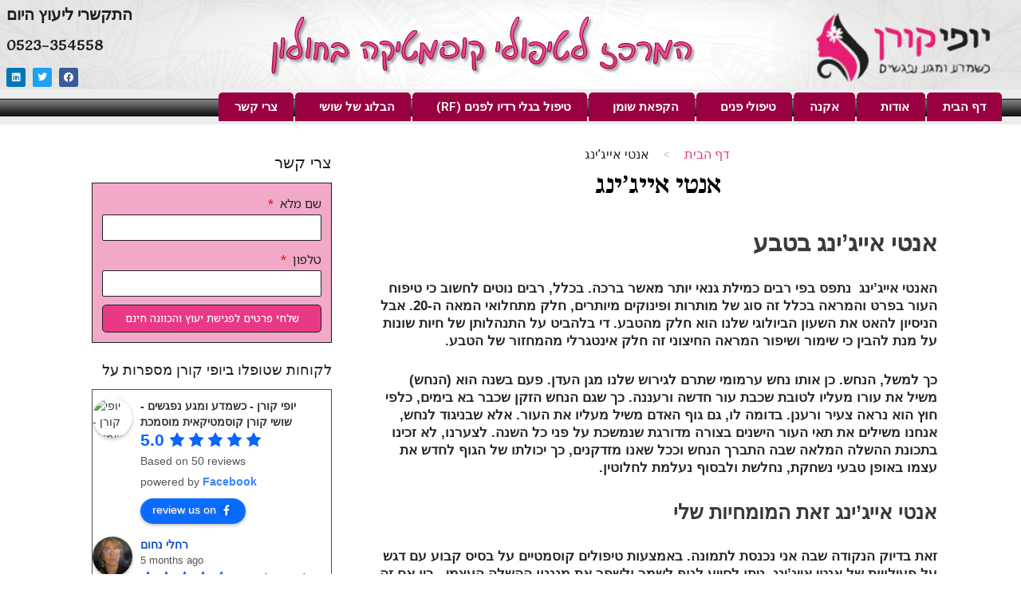

--- FILE ---
content_type: text/html; charset=UTF-8
request_url: https://yofikoren.co.il/%D7%90%D7%A0%D7%98%D7%99-%D7%90%D7%99%D7%99%D7%92%D7%99%D7%A0%D7%92/
body_size: 78421
content:
<!DOCTYPE html>
<html lang="en-US" prefix="og: https://ogp.me/ns#">
<head>
<meta charset="UTF-8">
<meta name="viewport" content="width=device-width, initial-scale=1">
<link rel="profile" href="https://gmpg.org/xfn/11">
<meta name="google-site-verification" content="ImEUpH_HQTEODGTTnHSu03FE9Jatf6oWp6eS_VeRc7E" />


<!-- Search Engine Optimization by Rank Math - https://rankmath.com/ -->
<title>אנטי אייג&#039;ינג - Yofi Koren</title>
<meta name="description" content="מיצוק העור"/>
<meta name="robots" content="follow, index, max-snippet:-1, max-video-preview:-1, max-image-preview:large"/>
<link rel="canonical" href="https://yofikoren.co.il/%d7%90%d7%a0%d7%98%d7%99-%d7%90%d7%99%d7%99%d7%92%d7%99%d7%a0%d7%92/" />
<meta property="og:locale" content="en_US" />
<meta property="og:type" content="article" />
<meta property="og:title" content="אנטי אייג&#039;ינג - Yofi Koren" />
<meta property="og:description" content="מיצוק העור" />
<meta property="og:url" content="https://yofikoren.co.il/%d7%90%d7%a0%d7%98%d7%99-%d7%90%d7%99%d7%99%d7%92%d7%99%d7%a0%d7%92/" />
<meta property="og:site_name" content="Yofi Koren" />
<meta property="og:updated_time" content="2022-10-07T06:58:11+00:00" />
<meta property="article:published_time" content="2022-09-12T03:11:51+00:00" />
<meta property="article:modified_time" content="2022-10-07T06:58:11+00:00" />
<meta name="twitter:card" content="summary_large_image" />
<meta name="twitter:title" content="אנטי אייג&#039;ינג - Yofi Koren" />
<meta name="twitter:description" content="מיצוק העור" />
<meta name="twitter:label1" content="Time to read" />
<meta name="twitter:data1" content="3 minutes" />
<script type="application/ld+json" class="rank-math-schema">{"@context":"https://schema.org","@graph":[{"@type":["HealthAndBeautyBusiness","Organization"],"@id":"https://yofikoren.co.il/#organization","name":"Yofi Koren","url":"https://yofikoren.co.il","email":"beautykoren@gmail.com","logo":{"@type":"ImageObject","@id":"https://yofikoren.co.il/#logo","url":"http://yofikoren.co.il/wp-content/uploads/2022/09/cropped-logo.png","contentUrl":"http://yofikoren.co.il/wp-content/uploads/2022/09/cropped-logo.png","caption":"Yofi Koren","inLanguage":"en-US","width":"195","height":"78"},"image":{"@id":"https://yofikoren.co.il/#logo"}},{"@type":"WebSite","@id":"https://yofikoren.co.il/#website","url":"https://yofikoren.co.il","name":"Yofi Koren","publisher":{"@id":"https://yofikoren.co.il/#organization"},"inLanguage":"en-US"},{"@type":"ImageObject","@id":"http://yofikoren.co.il/wp-content/uploads/2022/09/img4.jpg","url":"http://yofikoren.co.il/wp-content/uploads/2022/09/img4.jpg","width":"200","height":"200","inLanguage":"en-US"},{"@type":"BreadcrumbList","@id":"https://yofikoren.co.il/%d7%90%d7%a0%d7%98%d7%99-%d7%90%d7%99%d7%99%d7%92%d7%99%d7%a0%d7%92/#breadcrumb","itemListElement":[{"@type":"ListItem","position":"1","item":{"@id":"https://yofikoren.co.il","name":"Home"}},{"@type":"ListItem","position":"2","item":{"@id":"https://yofikoren.co.il/%d7%90%d7%a0%d7%98%d7%99-%d7%90%d7%99%d7%99%d7%92%d7%99%d7%a0%d7%92/","name":"\u05d0\u05e0\u05d8\u05d9 \u05d0\u05d9\u05d9\u05d2&#8217;\u05d9\u05e0\u05d2"}}]},{"@type":"WebPage","@id":"https://yofikoren.co.il/%d7%90%d7%a0%d7%98%d7%99-%d7%90%d7%99%d7%99%d7%92%d7%99%d7%a0%d7%92/#webpage","url":"https://yofikoren.co.il/%d7%90%d7%a0%d7%98%d7%99-%d7%90%d7%99%d7%99%d7%92%d7%99%d7%a0%d7%92/","name":"\u05d0\u05e0\u05d8\u05d9 \u05d0\u05d9\u05d9\u05d2&#039;\u05d9\u05e0\u05d2 - Yofi Koren","datePublished":"2022-09-12T03:11:51+00:00","dateModified":"2022-10-07T06:58:11+00:00","isPartOf":{"@id":"https://yofikoren.co.il/#website"},"primaryImageOfPage":{"@id":"http://yofikoren.co.il/wp-content/uploads/2022/09/img4.jpg"},"inLanguage":"en-US","breadcrumb":{"@id":"https://yofikoren.co.il/%d7%90%d7%a0%d7%98%d7%99-%d7%90%d7%99%d7%99%d7%92%d7%99%d7%a0%d7%92/#breadcrumb"}},{"@type":"Person","@id":"https://yofikoren.co.il/author/admin/","name":"admin","url":"https://yofikoren.co.il/author/admin/","image":{"@type":"ImageObject","@id":"https://secure.gravatar.com/avatar/076c6ead3c0371df9bf937e440b95abe0a90df1bd9718b0989b0d7257960d3a2?s=96&amp;d=mm&amp;r=g","url":"https://secure.gravatar.com/avatar/076c6ead3c0371df9bf937e440b95abe0a90df1bd9718b0989b0d7257960d3a2?s=96&amp;d=mm&amp;r=g","caption":"admin","inLanguage":"en-US"},"sameAs":["http://yofikoren.co.il"],"worksFor":{"@id":"https://yofikoren.co.il/#organization"}},{"@type":"Article","headline":"\u05d0\u05e0\u05d8\u05d9 \u05d0\u05d9\u05d9\u05d2&#039;\u05d9\u05e0\u05d2 - Yofi Koren","datePublished":"2022-09-12T03:11:51+00:00","dateModified":"2022-10-07T06:58:11+00:00","author":{"@id":"https://yofikoren.co.il/author/admin/","name":"admin"},"publisher":{"@id":"https://yofikoren.co.il/#organization"},"description":"\u05de\u05d9\u05e6\u05d5\u05e7 \u05d4\u05e2\u05d5\u05e8","name":"\u05d0\u05e0\u05d8\u05d9 \u05d0\u05d9\u05d9\u05d2&#039;\u05d9\u05e0\u05d2 - Yofi Koren","@id":"https://yofikoren.co.il/%d7%90%d7%a0%d7%98%d7%99-%d7%90%d7%99%d7%99%d7%92%d7%99%d7%a0%d7%92/#richSnippet","isPartOf":{"@id":"https://yofikoren.co.il/%d7%90%d7%a0%d7%98%d7%99-%d7%90%d7%99%d7%99%d7%92%d7%99%d7%a0%d7%92/#webpage"},"image":{"@id":"http://yofikoren.co.il/wp-content/uploads/2022/09/img4.jpg"},"inLanguage":"en-US","mainEntityOfPage":{"@id":"https://yofikoren.co.il/%d7%90%d7%a0%d7%98%d7%99-%d7%90%d7%99%d7%99%d7%92%d7%99%d7%a0%d7%92/#webpage"}}]}</script>
<!-- /Rank Math WordPress SEO plugin -->

<link rel="alternate" type="application/rss+xml" title="Yofi Koren &raquo; Feed" href="https://yofikoren.co.il/feed/" />
<link rel="alternate" type="application/rss+xml" title="Yofi Koren &raquo; Comments Feed" href="https://yofikoren.co.il/comments/feed/" />
<link rel="alternate" title="oEmbed (JSON)" type="application/json+oembed" href="https://yofikoren.co.il/wp-json/oembed/1.0/embed?url=https%3A%2F%2Fyofikoren.co.il%2F%25d7%2590%25d7%25a0%25d7%2598%25d7%2599-%25d7%2590%25d7%2599%25d7%2599%25d7%2592%25d7%2599%25d7%25a0%25d7%2592%2F" />
<link rel="alternate" title="oEmbed (XML)" type="text/xml+oembed" href="https://yofikoren.co.il/wp-json/oembed/1.0/embed?url=https%3A%2F%2Fyofikoren.co.il%2F%25d7%2590%25d7%25a0%25d7%2598%25d7%2599-%25d7%2590%25d7%2599%25d7%2599%25d7%2592%25d7%2599%25d7%25a0%25d7%2592%2F&#038;format=xml" />
<style id='wp-img-auto-sizes-contain-inline-css'>
img:is([sizes=auto i],[sizes^="auto," i]){contain-intrinsic-size:3000px 1500px}
/*# sourceURL=wp-img-auto-sizes-contain-inline-css */
</style>
<link rel='stylesheet' id='astra-theme-css-css' href='https://yofikoren.co.il/wp-content/themes/astra/assets/css/minified/main.min.css?ver=3.9.2' media='all' />
<style id='astra-theme-css-inline-css'>
:root{--ast-container-default-xlg-padding:3em;--ast-container-default-lg-padding:3em;--ast-container-default-slg-padding:2em;--ast-container-default-md-padding:3em;--ast-container-default-sm-padding:3em;--ast-container-default-xs-padding:2.4em;--ast-container-default-xxs-padding:1.8em;}html{font-size:93.75%;}a{color:var(--ast-global-color-0);}a:hover,a:focus{color:var(--ast-global-color-1);}body,button,input,select,textarea,.ast-button,.ast-custom-button{font-family:-apple-system,BlinkMacSystemFont,Segoe UI,Roboto,Oxygen-Sans,Ubuntu,Cantarell,Helvetica Neue,sans-serif;font-weight:inherit;font-size:15px;font-size:1rem;}blockquote{color:var(--ast-global-color-3);}.site-title{font-size:35px;font-size:2.3333333333333rem;display:block;}header .custom-logo-link img{max-width:210px;}.astra-logo-svg{width:210px;}.ast-archive-description .ast-archive-title{font-size:40px;font-size:2.6666666666667rem;}.site-header .site-description{font-size:15px;font-size:1rem;display:block;}.entry-title{font-size:30px;font-size:2rem;}h1,.entry-content h1{font-size:40px;font-size:2.6666666666667rem;}h2,.entry-content h2{font-size:30px;font-size:2rem;}h3,.entry-content h3{font-size:25px;font-size:1.6666666666667rem;}h4,.entry-content h4{font-size:20px;font-size:1.3333333333333rem;}h5,.entry-content h5{font-size:18px;font-size:1.2rem;}h6,.entry-content h6{font-size:15px;font-size:1rem;}.ast-single-post .entry-title,.page-title{font-size:30px;font-size:2rem;}::selection{background-color:var(--ast-global-color-0);color:#ffffff;}body,h1,.entry-title a,.entry-content h1,h2,.entry-content h2,h3,.entry-content h3,h4,.entry-content h4,h5,.entry-content h5,h6,.entry-content h6{color:var(--ast-global-color-3);}.tagcloud a:hover,.tagcloud a:focus,.tagcloud a.current-item{color:#ffffff;border-color:var(--ast-global-color-0);background-color:var(--ast-global-color-0);}input:focus,input[type="text"]:focus,input[type="email"]:focus,input[type="url"]:focus,input[type="password"]:focus,input[type="reset"]:focus,input[type="search"]:focus,textarea:focus{border-color:var(--ast-global-color-0);}input[type="radio"]:checked,input[type=reset],input[type="checkbox"]:checked,input[type="checkbox"]:hover:checked,input[type="checkbox"]:focus:checked,input[type=range]::-webkit-slider-thumb{border-color:var(--ast-global-color-0);background-color:var(--ast-global-color-0);box-shadow:none;}.site-footer a:hover + .post-count,.site-footer a:focus + .post-count{background:var(--ast-global-color-0);border-color:var(--ast-global-color-0);}.single .nav-links .nav-previous,.single .nav-links .nav-next{color:var(--ast-global-color-0);}.entry-meta,.entry-meta *{line-height:1.45;color:var(--ast-global-color-0);}.entry-meta a:hover,.entry-meta a:hover *,.entry-meta a:focus,.entry-meta a:focus *,.page-links > .page-link,.page-links .page-link:hover,.post-navigation a:hover{color:var(--ast-global-color-1);}#cat option,.secondary .calendar_wrap thead a,.secondary .calendar_wrap thead a:visited{color:var(--ast-global-color-0);}.secondary .calendar_wrap #today,.ast-progress-val span{background:var(--ast-global-color-0);}.secondary a:hover + .post-count,.secondary a:focus + .post-count{background:var(--ast-global-color-0);border-color:var(--ast-global-color-0);}.calendar_wrap #today > a{color:#ffffff;}.page-links .page-link,.single .post-navigation a{color:var(--ast-global-color-0);}.ast-archive-title{color:var(--ast-global-color-2);}.widget-title{font-size:21px;font-size:1.4rem;color:var(--ast-global-color-2);}.ast-logo-title-inline .site-logo-img{padding-right:1em;}.site-logo-img img{ transition:all 0.2s linear;}@media (max-width:921px){#ast-desktop-header{display:none;}}@media (min-width:921px){#ast-mobile-header{display:none;}}.wp-block-buttons.aligncenter{justify-content:center;}@media (max-width:921px){.ast-theme-transparent-header #primary,.ast-theme-transparent-header #secondary{padding:0;}}@media (max-width:921px){.ast-plain-container.ast-no-sidebar #primary{padding:0;}}.ast-plain-container.ast-no-sidebar #primary{margin-top:0;margin-bottom:0;}@media (min-width:1200px){.ast-plain-container.ast-no-sidebar #primary{margin-top:60px;margin-bottom:60px;}}.wp-block-button.is-style-outline .wp-block-button__link{border-color:var(--ast-global-color-0);}.wp-block-button.is-style-outline > .wp-block-button__link:not(.has-text-color),.wp-block-button.wp-block-button__link.is-style-outline:not(.has-text-color){color:var(--ast-global-color-0);}.wp-block-button.is-style-outline .wp-block-button__link:hover,.wp-block-button.is-style-outline .wp-block-button__link:focus{color:#ffffff !important;background-color:var(--ast-global-color-1);border-color:var(--ast-global-color-1);}.post-page-numbers.current .page-link,.ast-pagination .page-numbers.current{color:#ffffff;border-color:var(--ast-global-color-0);background-color:var(--ast-global-color-0);border-radius:2px;}h1.widget-title{font-weight:inherit;}h2.widget-title{font-weight:inherit;}h3.widget-title{font-weight:inherit;}#page{display:flex;flex-direction:column;min-height:100vh;}.ast-404-layout-1 h1.page-title{color:var(--ast-global-color-2);}.single .post-navigation a{line-height:1em;height:inherit;}.error-404 .page-sub-title{font-size:1.5rem;font-weight:inherit;}.search .site-content .content-area .search-form{margin-bottom:0;}#page .site-content{flex-grow:1;}.widget{margin-bottom:3.5em;}#secondary li{line-height:1.5em;}#secondary .wp-block-group h2{margin-bottom:0.7em;}#secondary h2{font-size:1.7rem;}.ast-separate-container .ast-article-post,.ast-separate-container .ast-article-single,.ast-separate-container .ast-comment-list li.depth-1,.ast-separate-container .comment-respond{padding:3em;}.ast-separate-container .ast-comment-list li.depth-1,.hentry{margin-bottom:2em;}.ast-separate-container .ast-archive-description,.ast-separate-container .ast-author-box{background-color:var(--ast-global-color-5);border-bottom:1px solid var(--ast-border-color);}.ast-separate-container .comments-title{padding:2em 2em 0 2em;}.ast-page-builder-template .comment-form-textarea,.ast-comment-formwrap .ast-grid-common-col{padding:0;}.ast-comment-formwrap{padding:0 20px;display:inline-flex;column-gap:20px;}.archive.ast-page-builder-template .entry-header{margin-top:2em;}.ast-page-builder-template .ast-comment-formwrap{width:100%;}.entry-title{margin-bottom:0.5em;}.ast-archive-description .ast-archive-title{margin-bottom:10px;text-transform:capitalize;}.ast-archive-description p{font-size:inherit;font-weight:inherit;line-height:inherit;}@media (min-width:921px){.ast-left-sidebar.ast-page-builder-template #secondary,.archive.ast-right-sidebar.ast-page-builder-template .site-main{padding-left:20px;padding-right:20px;}}@media (max-width:544px){.ast-comment-formwrap.ast-row{column-gap:10px;}}@media (min-width:1201px){.ast-separate-container .ast-article-post,.ast-separate-container .ast-article-single,.ast-separate-container .ast-archive-description,.ast-separate-container .ast-author-box,.ast-separate-container .ast-404-layout-1,.ast-separate-container .no-results{padding:3em;}}@media (max-width:921px){.ast-separate-container #primary,.ast-separate-container #secondary{padding:1.5em 0;}#primary,#secondary{padding:1.5em 0;margin:0;}.ast-left-sidebar #content > .ast-container{display:flex;flex-direction:column-reverse;width:100%;}}@media (min-width:922px){.ast-separate-container.ast-right-sidebar #primary,.ast-separate-container.ast-left-sidebar #primary{border:0;}.search-no-results.ast-separate-container #primary{margin-bottom:4em;}}.wp-block-button .wp-block-button__link{color:#ffffff;}.wp-block-button .wp-block-button__link:hover,.wp-block-button .wp-block-button__link:focus{color:#ffffff;background-color:var(--ast-global-color-1);border-color:var(--ast-global-color-1);}.wp-block-button .wp-block-button__link,.wp-block-search .wp-block-search__button,body .wp-block-file .wp-block-file__button{border-color:var(--ast-global-color-0);background-color:var(--ast-global-color-0);color:#ffffff;font-family:inherit;font-weight:inherit;line-height:1;border-radius:2px;padding-top:15px;padding-right:30px;padding-bottom:15px;padding-left:30px;}@media (max-width:921px){.wp-block-button .wp-block-button__link,.wp-block-search .wp-block-search__button,body .wp-block-file .wp-block-file__button{padding-top:14px;padding-right:28px;padding-bottom:14px;padding-left:28px;}}@media (max-width:544px){.wp-block-button .wp-block-button__link,.wp-block-search .wp-block-search__button,body .wp-block-file .wp-block-file__button{padding-top:12px;padding-right:24px;padding-bottom:12px;padding-left:24px;}}.menu-toggle,button,.ast-button,.ast-custom-button,.button,input#submit,input[type="button"],input[type="submit"],input[type="reset"],form[CLASS*="wp-block-search__"].wp-block-search .wp-block-search__inside-wrapper .wp-block-search__button,body .wp-block-file .wp-block-file__button,.search .search-submit{border-style:solid;border-top-width:0;border-right-width:0;border-left-width:0;border-bottom-width:0;color:#ffffff;border-color:var(--ast-global-color-0);background-color:var(--ast-global-color-0);border-radius:2px;padding-top:15px;padding-right:30px;padding-bottom:15px;padding-left:30px;font-family:inherit;font-weight:inherit;line-height:1;}button:focus,.menu-toggle:hover,button:hover,.ast-button:hover,.ast-custom-button:hover .button:hover,.ast-custom-button:hover ,input[type=reset]:hover,input[type=reset]:focus,input#submit:hover,input#submit:focus,input[type="button"]:hover,input[type="button"]:focus,input[type="submit"]:hover,input[type="submit"]:focus,form[CLASS*="wp-block-search__"].wp-block-search .wp-block-search__inside-wrapper .wp-block-search__button:hover,form[CLASS*="wp-block-search__"].wp-block-search .wp-block-search__inside-wrapper .wp-block-search__button:focus,body .wp-block-file .wp-block-file__button:hover,body .wp-block-file .wp-block-file__button:focus{color:#ffffff;background-color:var(--ast-global-color-1);border-color:var(--ast-global-color-1);}form[CLASS*="wp-block-search__"].wp-block-search .wp-block-search__inside-wrapper .wp-block-search__button.has-icon{padding-top:calc(15px - 3px);padding-right:calc(30px - 3px);padding-bottom:calc(15px - 3px);padding-left:calc(30px - 3px);}@media (min-width:544px){.ast-container{max-width:100%;}}@media (max-width:544px){.ast-separate-container .ast-article-post,.ast-separate-container .ast-article-single,.ast-separate-container .comments-title,.ast-separate-container .ast-archive-description{padding:1.5em 1em;}.ast-separate-container #content .ast-container{padding-left:0.54em;padding-right:0.54em;}.ast-separate-container .ast-comment-list li.depth-1{padding:1.5em 1em;margin-bottom:1.5em;}.ast-separate-container .ast-comment-list .bypostauthor{padding:.5em;}.ast-search-menu-icon.ast-dropdown-active .search-field{width:170px;}.menu-toggle,button,.ast-button,.button,input#submit,input[type="button"],input[type="submit"],input[type="reset"]{padding-top:12px;padding-right:24px;padding-bottom:12px;padding-left:24px;}}@media (max-width:921px){.menu-toggle,button,.ast-button,.button,input#submit,input[type="button"],input[type="submit"],input[type="reset"]{padding-top:14px;padding-right:28px;padding-bottom:14px;padding-left:28px;}.ast-mobile-header-stack .main-header-bar .ast-search-menu-icon{display:inline-block;}.ast-header-break-point.ast-header-custom-item-outside .ast-mobile-header-stack .main-header-bar .ast-search-icon{margin:0;}.ast-comment-avatar-wrap img{max-width:2.5em;}.ast-separate-container .ast-comment-list li.depth-1{padding:1.5em 2.14em;}.ast-separate-container .comment-respond{padding:2em 2.14em;}.ast-comment-meta{padding:0 1.8888em 1.3333em;}}@media (max-width:921px){.site-title{display:block;}.ast-archive-description .ast-archive-title{font-size:40px;}.site-header .site-description{display:none;}.entry-title{font-size:30px;}h1,.entry-content h1{font-size:30px;}h2,.entry-content h2{font-size:25px;}h3,.entry-content h3{font-size:20px;}.ast-single-post .entry-title,.page-title{font-size:30px;}}@media (max-width:544px){.site-title{display:block;}.ast-archive-description .ast-archive-title{font-size:40px;}.site-header .site-description{display:none;}.entry-title{font-size:30px;}h1,.entry-content h1{font-size:30px;}h2,.entry-content h2{font-size:25px;}h3,.entry-content h3{font-size:20px;}.ast-single-post .entry-title,.page-title{font-size:30px;}}@media (max-width:921px){html{font-size:85.5%;}}@media (max-width:544px){html{font-size:85.5%;}}@media (min-width:922px){.ast-container{max-width:1480px;}}@media (min-width:922px){.site-content .ast-container{display:flex;}}@media (max-width:921px){.site-content .ast-container{flex-direction:column;}}@media (min-width:922px){.main-header-menu .sub-menu .menu-item.ast-left-align-sub-menu:hover > .sub-menu,.main-header-menu .sub-menu .menu-item.ast-left-align-sub-menu.focus > .sub-menu{margin-left:-0px;}}blockquote,cite {font-style: initial;}.wp-block-file {display: flex;align-items: center;flex-wrap: wrap;justify-content: space-between;}.wp-block-pullquote {border: none;}.wp-block-pullquote blockquote::before {content: "\201D";font-family: "Helvetica",sans-serif;display: flex;transform: rotate( 180deg );font-size: 6rem;font-style: normal;line-height: 1;font-weight: bold;align-items: center;justify-content: center;}.has-text-align-right > blockquote::before {justify-content: flex-start;}.has-text-align-left > blockquote::before {justify-content: flex-end;}figure.wp-block-pullquote.is-style-solid-color blockquote {max-width: 100%;text-align: inherit;}html body {--wp--custom--ast-default-block-top-padding: 3em;--wp--custom--ast-default-block-right-padding: 3em;--wp--custom--ast-default-block-bottom-padding: 3em;--wp--custom--ast-default-block-left-padding: 3em;--wp--custom--ast-container-width: 1440px;--wp--custom--ast-content-width-size: 1440px;--wp--custom--ast-wide-width-size: calc(1440px + var(--wp--custom--ast-default-block-left-padding) + var(--wp--custom--ast-default-block-right-padding));}@media(max-width: 921px) {html body {--wp--custom--ast-default-block-top-padding: 3em;--wp--custom--ast-default-block-right-padding: 2em;--wp--custom--ast-default-block-bottom-padding: 3em;--wp--custom--ast-default-block-left-padding: 2em;}}@media(max-width: 544px) {html body {--wp--custom--ast-default-block-top-padding: 3em;--wp--custom--ast-default-block-right-padding: 1.5em;--wp--custom--ast-default-block-bottom-padding: 3em;--wp--custom--ast-default-block-left-padding: 1.5em;}}.entry-content > .wp-block-group,.entry-content > .wp-block-cover,.entry-content > .wp-block-columns {padding-top: var(--wp--custom--ast-default-block-top-padding);padding-right: var(--wp--custom--ast-default-block-right-padding);padding-bottom: var(--wp--custom--ast-default-block-bottom-padding);padding-left: var(--wp--custom--ast-default-block-left-padding);}.ast-plain-container.ast-no-sidebar .entry-content > .alignfull,.ast-page-builder-template .ast-no-sidebar .entry-content > .alignfull {margin-left: calc( -50vw + 50%);margin-right: calc( -50vw + 50%);max-width: 100vw;width: 100vw;}.ast-plain-container.ast-no-sidebar .entry-content .alignfull .alignfull,.ast-page-builder-template.ast-no-sidebar .entry-content .alignfull .alignfull,.ast-plain-container.ast-no-sidebar .entry-content .alignfull .alignwide,.ast-page-builder-template.ast-no-sidebar .entry-content .alignfull .alignwide,.ast-plain-container.ast-no-sidebar .entry-content .alignwide .alignfull,.ast-page-builder-template.ast-no-sidebar .entry-content .alignwide .alignfull,.ast-plain-container.ast-no-sidebar .entry-content .alignwide .alignwide,.ast-page-builder-template.ast-no-sidebar .entry-content .alignwide .alignwide,.ast-plain-container.ast-no-sidebar .entry-content .wp-block-column .alignfull,.ast-page-builder-template.ast-no-sidebar .entry-content .wp-block-column .alignfull,.ast-plain-container.ast-no-sidebar .entry-content .wp-block-column .alignwide,.ast-page-builder-template.ast-no-sidebar .entry-content .wp-block-column .alignwide {margin-left: auto;margin-right: auto;width: 100%;}[ast-blocks-layout] .wp-block-separator:not(.is-style-dots) {height: 0;}[ast-blocks-layout] .wp-block-separator {margin: 20px auto;}[ast-blocks-layout] .wp-block-separator:not(.is-style-wide):not(.is-style-dots) {max-width: 100px;}[ast-blocks-layout] .wp-block-separator.has-background {padding: 0;}.entry-content[ast-blocks-layout] > * {max-width: var(--wp--custom--ast-content-width-size);margin-left: auto;margin-right: auto;}.entry-content[ast-blocks-layout] > .alignwide {max-width: var(--wp--custom--ast-wide-width-size);}.entry-content[ast-blocks-layout] .alignfull {max-width: none;}.entry-content .wp-block-columns {margin-bottom: 0;}blockquote {margin: 1.5em;border: none;}.wp-block-quote:not(.has-text-align-right):not(.has-text-align-center) {border-left: 5px solid rgba(0,0,0,0.05);}.has-text-align-right > blockquote,blockquote.has-text-align-right {border-right: 5px solid rgba(0,0,0,0.05);}.has-text-align-left > blockquote,blockquote.has-text-align-left {border-left: 5px solid rgba(0,0,0,0.05);}.wp-block-site-tagline,.wp-block-latest-posts .read-more {margin-top: 15px;}.wp-block-loginout p label {display: block;}.wp-block-loginout p:not(.login-remember):not(.login-submit) input {width: 100%;}.wp-block-loginout input:focus {border-color: transparent;}.wp-block-loginout input:focus {outline: thin dotted;}.entry-content .wp-block-media-text .wp-block-media-text__content {padding: 0 0 0 8%;}.entry-content .wp-block-media-text.has-media-on-the-right .wp-block-media-text__content {padding: 0 8% 0 0;}.entry-content .wp-block-media-text.has-background .wp-block-media-text__content {padding: 8%;}.entry-content .wp-block-cover:not([class*="background-color"]) .wp-block-cover__inner-container,.entry-content .wp-block-cover:not([class*="background-color"]) .wp-block-cover-image-text,.entry-content .wp-block-cover:not([class*="background-color"]) .wp-block-cover-text,.entry-content .wp-block-cover-image:not([class*="background-color"]) .wp-block-cover__inner-container,.entry-content .wp-block-cover-image:not([class*="background-color"]) .wp-block-cover-image-text,.entry-content .wp-block-cover-image:not([class*="background-color"]) .wp-block-cover-text {color: var(--ast-global-color-5);}.wp-block-loginout .login-remember input {width: 1.1rem;height: 1.1rem;margin: 0 5px 4px 0;vertical-align: middle;}.wp-block-latest-posts > li > *:first-child,.wp-block-latest-posts:not(.is-grid) > li:first-child {margin-top: 0;}.wp-block-search__inside-wrapper .wp-block-search__input {padding: 0 10px;color: var(--ast-global-color-3);background: var(--ast-global-color-5);border-color: var(--ast-border-color);}.wp-block-latest-posts .read-more {margin-bottom: 1.5em;}.wp-block-search__no-button .wp-block-search__inside-wrapper .wp-block-search__input {padding-top: 5px;padding-bottom: 5px;}.wp-block-latest-posts .wp-block-latest-posts__post-date,.wp-block-latest-posts .wp-block-latest-posts__post-author {font-size: 1rem;}.wp-block-latest-posts > li > *,.wp-block-latest-posts:not(.is-grid) > li {margin-top: 12px;margin-bottom: 12px;}.ast-page-builder-template .entry-content[ast-blocks-layout] > *,.ast-page-builder-template .entry-content[ast-blocks-layout] > .alignfull > * {max-width: none;}.ast-page-builder-template .entry-content[ast-blocks-layout] > .alignwide > * {max-width: var(--wp--custom--ast-wide-width-size);}.ast-page-builder-template .entry-content[ast-blocks-layout] > .inherit-container-width > *,.ast-page-builder-template .entry-content[ast-blocks-layout] > * > *,.entry-content[ast-blocks-layout] > .wp-block-cover .wp-block-cover__inner-container {max-width: var(--wp--custom--ast-content-width-size);margin-left: auto;margin-right: auto;}.entry-content[ast-blocks-layout] .wp-block-cover:not(.alignleft):not(.alignright) {width: auto;}@media(max-width: 1200px) {.ast-separate-container .entry-content > .alignfull,.ast-separate-container .entry-content[ast-blocks-layout] > .alignwide,.ast-plain-container .entry-content[ast-blocks-layout] > .alignwide,.ast-plain-container .entry-content .alignfull {margin-left: calc(-1 * min(var(--ast-container-default-xlg-padding),20px)) ;margin-right: calc(-1 * min(var(--ast-container-default-xlg-padding),20px));}}@media(min-width: 1201px) {.ast-separate-container .entry-content > .alignfull {margin-left: calc(-1 * var(--ast-container-default-xlg-padding) );margin-right: calc(-1 * var(--ast-container-default-xlg-padding) );}.ast-separate-container .entry-content[ast-blocks-layout] > .alignwide,.ast-plain-container .entry-content[ast-blocks-layout] > .alignwide {margin-left: calc(-1 * var(--wp--custom--ast-default-block-left-padding) );margin-right: calc(-1 * var(--wp--custom--ast-default-block-right-padding) );}}@media(min-width: 921px) {.ast-separate-container .entry-content .wp-block-group.alignwide:not(.inherit-container-width) > :where(:not(.alignleft):not(.alignright)),.ast-plain-container .entry-content .wp-block-group.alignwide:not(.inherit-container-width) > :where(:not(.alignleft):not(.alignright)) {max-width: calc( var(--wp--custom--ast-content-width-size) + 80px );}.ast-plain-container.ast-right-sidebar .entry-content[ast-blocks-layout] .alignfull,.ast-plain-container.ast-left-sidebar .entry-content[ast-blocks-layout] .alignfull {margin-left: -60px;margin-right: -60px;}}@media(min-width: 544px) {.entry-content > .alignleft {margin-right: 20px;}.entry-content > .alignright {margin-left: 20px;}}@media (max-width:544px){.wp-block-columns .wp-block-column:not(:last-child){margin-bottom:20px;}.wp-block-latest-posts{margin:0;}}@media( max-width: 600px ) {.entry-content .wp-block-media-text .wp-block-media-text__content,.entry-content .wp-block-media-text.has-media-on-the-right .wp-block-media-text__content {padding: 8% 0 0;}.entry-content .wp-block-media-text.has-background .wp-block-media-text__content {padding: 8%;}}:root .has-ast-global-color-0-color{color:var(--ast-global-color-0);}:root .has-ast-global-color-0-background-color{background-color:var(--ast-global-color-0);}:root .wp-block-button .has-ast-global-color-0-color{color:var(--ast-global-color-0);}:root .wp-block-button .has-ast-global-color-0-background-color{background-color:var(--ast-global-color-0);}:root .has-ast-global-color-1-color{color:var(--ast-global-color-1);}:root .has-ast-global-color-1-background-color{background-color:var(--ast-global-color-1);}:root .wp-block-button .has-ast-global-color-1-color{color:var(--ast-global-color-1);}:root .wp-block-button .has-ast-global-color-1-background-color{background-color:var(--ast-global-color-1);}:root .has-ast-global-color-2-color{color:var(--ast-global-color-2);}:root .has-ast-global-color-2-background-color{background-color:var(--ast-global-color-2);}:root .wp-block-button .has-ast-global-color-2-color{color:var(--ast-global-color-2);}:root .wp-block-button .has-ast-global-color-2-background-color{background-color:var(--ast-global-color-2);}:root .has-ast-global-color-3-color{color:var(--ast-global-color-3);}:root .has-ast-global-color-3-background-color{background-color:var(--ast-global-color-3);}:root .wp-block-button .has-ast-global-color-3-color{color:var(--ast-global-color-3);}:root .wp-block-button .has-ast-global-color-3-background-color{background-color:var(--ast-global-color-3);}:root .has-ast-global-color-4-color{color:var(--ast-global-color-4);}:root .has-ast-global-color-4-background-color{background-color:var(--ast-global-color-4);}:root .wp-block-button .has-ast-global-color-4-color{color:var(--ast-global-color-4);}:root .wp-block-button .has-ast-global-color-4-background-color{background-color:var(--ast-global-color-4);}:root .has-ast-global-color-5-color{color:var(--ast-global-color-5);}:root .has-ast-global-color-5-background-color{background-color:var(--ast-global-color-5);}:root .wp-block-button .has-ast-global-color-5-color{color:var(--ast-global-color-5);}:root .wp-block-button .has-ast-global-color-5-background-color{background-color:var(--ast-global-color-5);}:root .has-ast-global-color-6-color{color:var(--ast-global-color-6);}:root .has-ast-global-color-6-background-color{background-color:var(--ast-global-color-6);}:root .wp-block-button .has-ast-global-color-6-color{color:var(--ast-global-color-6);}:root .wp-block-button .has-ast-global-color-6-background-color{background-color:var(--ast-global-color-6);}:root .has-ast-global-color-7-color{color:var(--ast-global-color-7);}:root .has-ast-global-color-7-background-color{background-color:var(--ast-global-color-7);}:root .wp-block-button .has-ast-global-color-7-color{color:var(--ast-global-color-7);}:root .wp-block-button .has-ast-global-color-7-background-color{background-color:var(--ast-global-color-7);}:root .has-ast-global-color-8-color{color:var(--ast-global-color-8);}:root .has-ast-global-color-8-background-color{background-color:var(--ast-global-color-8);}:root .wp-block-button .has-ast-global-color-8-color{color:var(--ast-global-color-8);}:root .wp-block-button .has-ast-global-color-8-background-color{background-color:var(--ast-global-color-8);}:root{--ast-global-color-0:#e83984;--ast-global-color-1:#3a3a3a;--ast-global-color-2:#3a3a3a;--ast-global-color-3:#4B4F58;--ast-global-color-4:#F5F5F5;--ast-global-color-5:#FFFFFF;--ast-global-color-6:#F2F5F7;--ast-global-color-7:#424242;--ast-global-color-8:#000000;}:root {--ast-border-color : var(--ast-global-color-6);}.ast-breadcrumbs .trail-browse,.ast-breadcrumbs .trail-items,.ast-breadcrumbs .trail-items li{display:inline-block;margin:0;padding:0;border:none;background:inherit;text-indent:0;}.ast-breadcrumbs .trail-browse{font-size:inherit;font-style:inherit;font-weight:inherit;color:inherit;}.ast-breadcrumbs .trail-items{list-style:none;}.trail-items li::after{padding:0 0.3em;content:"\00bb";}.trail-items li:last-of-type::after{display:none;}h1,.entry-content h1,h2,.entry-content h2,h3,.entry-content h3,h4,.entry-content h4,h5,.entry-content h5,h6,.entry-content h6{color:var(--ast-global-color-2);}.entry-title a{color:var(--ast-global-color-2);}@media (max-width:921px){.ast-builder-grid-row-container.ast-builder-grid-row-tablet-3-firstrow .ast-builder-grid-row > *:first-child,.ast-builder-grid-row-container.ast-builder-grid-row-tablet-3-lastrow .ast-builder-grid-row > *:last-child{grid-column:1 / -1;}}@media (max-width:544px){.ast-builder-grid-row-container.ast-builder-grid-row-mobile-3-firstrow .ast-builder-grid-row > *:first-child,.ast-builder-grid-row-container.ast-builder-grid-row-mobile-3-lastrow .ast-builder-grid-row > *:last-child{grid-column:1 / -1;}}.ast-builder-layout-element[data-section="title_tagline"]{display:flex;}@media (max-width:921px){.ast-header-break-point .ast-builder-layout-element[data-section="title_tagline"]{display:flex;}}@media (max-width:544px){.ast-header-break-point .ast-builder-layout-element[data-section="title_tagline"]{display:flex;}}.ast-builder-menu-1{font-family:inherit;font-weight:inherit;}.ast-builder-menu-1 .menu-item > .menu-link{color:var(--ast-global-color-5);}.ast-builder-menu-1 .menu-item > .ast-menu-toggle{color:var(--ast-global-color-5);}.ast-builder-menu-1 .menu-item:hover > .menu-link,.ast-builder-menu-1 .inline-on-mobile .menu-item:hover > .ast-menu-toggle{color:var(--ast-global-color-5);background:var(--ast-global-color-2);}.ast-builder-menu-1 .menu-item:hover > .ast-menu-toggle{color:var(--ast-global-color-5);}.ast-builder-menu-1 .menu-item.current-menu-item > .menu-link,.ast-builder-menu-1 .inline-on-mobile .menu-item.current-menu-item > .ast-menu-toggle,.ast-builder-menu-1 .current-menu-ancestor > .menu-link{color:var(--ast-global-color-5);background:var(--ast-global-color-2);}.ast-builder-menu-1 .menu-item.current-menu-item > .ast-menu-toggle{color:var(--ast-global-color-5);}.ast-builder-menu-1 .sub-menu,.ast-builder-menu-1 .inline-on-mobile .sub-menu{border-top-width:2px;border-bottom-width:0;border-right-width:0;border-left-width:0;border-color:var(--ast-global-color-0);border-style:solid;border-radius:0;}.ast-builder-menu-1 .main-header-menu > .menu-item > .sub-menu,.ast-builder-menu-1 .main-header-menu > .menu-item > .astra-full-megamenu-wrapper{margin-top:0;}.ast-desktop .ast-builder-menu-1 .main-header-menu > .menu-item > .sub-menu:before,.ast-desktop .ast-builder-menu-1 .main-header-menu > .menu-item > .astra-full-megamenu-wrapper:before{height:calc( 0px + 5px );}.ast-builder-menu-1 .main-header-menu,.ast-builder-menu-1 .main-header-menu .sub-menu{background-color:var(--ast-global-color-2);;background-image:none;;}.ast-desktop .ast-builder-menu-1 .menu-item .sub-menu .menu-link{border-style:none;}@media (max-width:921px){.ast-header-break-point .ast-builder-menu-1 .menu-item.menu-item-has-children > .ast-menu-toggle{top:0;}.ast-builder-menu-1 .menu-item-has-children > .menu-link:after{content:unset;}}@media (max-width:544px){.ast-header-break-point .ast-builder-menu-1 .menu-item.menu-item-has-children > .ast-menu-toggle{top:0;}}.ast-builder-menu-1{display:flex;}@media (max-width:921px){.ast-header-break-point .ast-builder-menu-1{display:flex;}}@media (max-width:544px){.ast-header-break-point .ast-builder-menu-1{display:flex;}}.site-below-footer-wrap{padding-top:20px;padding-bottom:20px;}.site-below-footer-wrap[data-section="section-below-footer-builder"]{background-color:#eeeeee;;min-height:80px;}.site-below-footer-wrap[data-section="section-below-footer-builder"] .ast-builder-grid-row{max-width:1440px;margin-left:auto;margin-right:auto;}.site-below-footer-wrap[data-section="section-below-footer-builder"] .ast-builder-grid-row,.site-below-footer-wrap[data-section="section-below-footer-builder"] .site-footer-section{align-items:flex-start;}.site-below-footer-wrap[data-section="section-below-footer-builder"].ast-footer-row-inline .site-footer-section{display:flex;margin-bottom:0;}.ast-builder-grid-row-full .ast-builder-grid-row{grid-template-columns:1fr;}@media (max-width:921px){.site-below-footer-wrap[data-section="section-below-footer-builder"].ast-footer-row-tablet-inline .site-footer-section{display:flex;margin-bottom:0;}.site-below-footer-wrap[data-section="section-below-footer-builder"].ast-footer-row-tablet-stack .site-footer-section{display:block;margin-bottom:10px;}.ast-builder-grid-row-container.ast-builder-grid-row-tablet-full .ast-builder-grid-row{grid-template-columns:1fr;}}@media (max-width:544px){.site-below-footer-wrap[data-section="section-below-footer-builder"].ast-footer-row-mobile-inline .site-footer-section{display:flex;margin-bottom:0;}.site-below-footer-wrap[data-section="section-below-footer-builder"].ast-footer-row-mobile-stack .site-footer-section{display:block;margin-bottom:10px;}.ast-builder-grid-row-container.ast-builder-grid-row-mobile-full .ast-builder-grid-row{grid-template-columns:1fr;}}.site-below-footer-wrap[data-section="section-below-footer-builder"]{display:grid;}@media (max-width:921px){.ast-header-break-point .site-below-footer-wrap[data-section="section-below-footer-builder"]{display:grid;}}@media (max-width:544px){.ast-header-break-point .site-below-footer-wrap[data-section="section-below-footer-builder"]{display:grid;}}.ast-footer-copyright{text-align:center;}.ast-footer-copyright {color:var(--ast-global-color-3);}@media (max-width:921px){.ast-footer-copyright{text-align:center;}}@media (max-width:544px){.ast-footer-copyright{text-align:center;}}.ast-footer-copyright.ast-builder-layout-element{display:flex;}@media (max-width:921px){.ast-header-break-point .ast-footer-copyright.ast-builder-layout-element{display:flex;}}@media (max-width:544px){.ast-header-break-point .ast-footer-copyright.ast-builder-layout-element{display:flex;}}.elementor-widget-heading .elementor-heading-title{margin:0;}.elementor-post.elementor-grid-item.hentry{margin-bottom:0;}.woocommerce div.product .elementor-element.elementor-products-grid .related.products ul.products li.product,.elementor-element .elementor-wc-products .woocommerce[class*='columns-'] ul.products li.product{width:auto;margin:0;float:none;}.elementor-toc__list-wrapper{margin:0;}.ast-left-sidebar .elementor-section.elementor-section-stretched,.ast-right-sidebar .elementor-section.elementor-section-stretched{max-width:100%;left:0 !important;}.elementor-template-full-width .ast-container{display:block;}@media (max-width:544px){.elementor-element .elementor-wc-products .woocommerce[class*="columns-"] ul.products li.product{width:auto;margin:0;}.elementor-element .woocommerce .woocommerce-result-count{float:none;}}.ast-header-break-point .main-header-bar{border-bottom-width:1px;}@media (min-width:922px){.main-header-bar{border-bottom-width:1px;}}.main-header-menu .menu-item, #astra-footer-menu .menu-item, .main-header-bar .ast-masthead-custom-menu-items{-js-display:flex;display:flex;-webkit-box-pack:center;-webkit-justify-content:center;-moz-box-pack:center;-ms-flex-pack:center;justify-content:center;-webkit-box-orient:vertical;-webkit-box-direction:normal;-webkit-flex-direction:column;-moz-box-orient:vertical;-moz-box-direction:normal;-ms-flex-direction:column;flex-direction:column;}.main-header-menu > .menu-item > .menu-link, #astra-footer-menu > .menu-item > .menu-link{height:100%;-webkit-box-align:center;-webkit-align-items:center;-moz-box-align:center;-ms-flex-align:center;align-items:center;-js-display:flex;display:flex;}.ast-header-break-point .main-navigation ul .menu-item .menu-link .icon-arrow:first-of-type svg{top:.2em;margin-top:0px;margin-left:0px;width:.65em;transform:translate(0, -2px) rotateZ(270deg);}.ast-mobile-popup-content .ast-submenu-expanded > .ast-menu-toggle{transform:rotateX(180deg);}.ast-separate-container .blog-layout-1, .ast-separate-container .blog-layout-2, .ast-separate-container .blog-layout-3{background-color:transparent;background-image:none;}.ast-separate-container .ast-article-post{background-color:var(--ast-global-color-5);;background-image:none;;}@media (max-width:921px){.ast-separate-container .ast-article-post{background-color:var(--ast-global-color-5);;background-image:none;;}}@media (max-width:544px){.ast-separate-container .ast-article-post{background-color:var(--ast-global-color-5);;background-image:none;;}}.ast-separate-container .ast-article-single:not(.ast-related-post), .ast-separate-container .comments-area .comment-respond,.ast-separate-container .comments-area .ast-comment-list li, .ast-separate-container .ast-woocommerce-container, .ast-separate-container .error-404, .ast-separate-container .no-results, .single.ast-separate-container .site-main .ast-author-meta, .ast-separate-container .related-posts-title-wrapper, .ast-separate-container.ast-two-container #secondary .widget,.ast-separate-container .comments-count-wrapper, .ast-box-layout.ast-plain-container .site-content,.ast-padded-layout.ast-plain-container .site-content, .ast-separate-container .comments-area .comments-title{background-color:var(--ast-global-color-5);;background-image:none;;}@media (max-width:921px){.ast-separate-container .ast-article-single:not(.ast-related-post), .ast-separate-container .comments-area .comment-respond,.ast-separate-container .comments-area .ast-comment-list li, .ast-separate-container .ast-woocommerce-container, .ast-separate-container .error-404, .ast-separate-container .no-results, .single.ast-separate-container .site-main .ast-author-meta, .ast-separate-container .related-posts-title-wrapper, .ast-separate-container.ast-two-container #secondary .widget,.ast-separate-container .comments-count-wrapper, .ast-box-layout.ast-plain-container .site-content,.ast-padded-layout.ast-plain-container .site-content, .ast-separate-container .comments-area .comments-title{background-color:var(--ast-global-color-5);;background-image:none;;}}@media (max-width:544px){.ast-separate-container .ast-article-single:not(.ast-related-post), .ast-separate-container .comments-area .comment-respond,.ast-separate-container .comments-area .ast-comment-list li, .ast-separate-container .ast-woocommerce-container, .ast-separate-container .error-404, .ast-separate-container .no-results, .single.ast-separate-container .site-main .ast-author-meta, .ast-separate-container .related-posts-title-wrapper, .ast-separate-container.ast-two-container #secondary .widget,.ast-separate-container .comments-count-wrapper, .ast-box-layout.ast-plain-container .site-content,.ast-padded-layout.ast-plain-container .site-content, .ast-separate-container .comments-area .comments-title{background-color:var(--ast-global-color-5);;background-image:none;;}}.ast-plain-container, .ast-page-builder-template{background-color:var(--ast-global-color-5);;background-image:none;;}@media (max-width:921px){.ast-plain-container, .ast-page-builder-template{background-color:var(--ast-global-color-5);;background-image:none;;}}@media (max-width:544px){.ast-plain-container, .ast-page-builder-template{background-color:var(--ast-global-color-5);;background-image:none;;}}.ast-mobile-header-content > *,.ast-desktop-header-content > * {padding: 10px 0;height: auto;}.ast-mobile-header-content > *:first-child,.ast-desktop-header-content > *:first-child {padding-top: 10px;}.ast-mobile-header-content > .ast-builder-menu,.ast-desktop-header-content > .ast-builder-menu {padding-top: 0;}.ast-mobile-header-content > *:last-child,.ast-desktop-header-content > *:last-child {padding-bottom: 0;}.ast-mobile-header-content .ast-search-menu-icon.ast-inline-search label,.ast-desktop-header-content .ast-search-menu-icon.ast-inline-search label {width: 100%;}.ast-desktop-header-content .main-header-bar-navigation .ast-submenu-expanded > .ast-menu-toggle::before {transform: rotateX(180deg);}#ast-desktop-header .ast-desktop-header-content,.ast-mobile-header-content .ast-search-icon,.ast-desktop-header-content .ast-search-icon,.ast-mobile-header-wrap .ast-mobile-header-content,.ast-main-header-nav-open.ast-popup-nav-open .ast-mobile-header-wrap .ast-mobile-header-content,.ast-main-header-nav-open.ast-popup-nav-open .ast-desktop-header-content {display: none;}.ast-main-header-nav-open.ast-header-break-point #ast-desktop-header .ast-desktop-header-content,.ast-main-header-nav-open.ast-header-break-point .ast-mobile-header-wrap .ast-mobile-header-content {display: block;}.ast-desktop .ast-desktop-header-content .astra-menu-animation-slide-up > .menu-item > .sub-menu,.ast-desktop .ast-desktop-header-content .astra-menu-animation-slide-up > .menu-item .menu-item > .sub-menu,.ast-desktop .ast-desktop-header-content .astra-menu-animation-slide-down > .menu-item > .sub-menu,.ast-desktop .ast-desktop-header-content .astra-menu-animation-slide-down > .menu-item .menu-item > .sub-menu,.ast-desktop .ast-desktop-header-content .astra-menu-animation-fade > .menu-item > .sub-menu,.ast-desktop .ast-desktop-header-content .astra-menu-animation-fade > .menu-item .menu-item > .sub-menu {opacity: 1;visibility: visible;}.ast-hfb-header.ast-default-menu-enable.ast-header-break-point .ast-mobile-header-wrap .ast-mobile-header-content .main-header-bar-navigation {width: unset;margin: unset;}.ast-mobile-header-content.content-align-flex-end .main-header-bar-navigation .menu-item-has-children > .ast-menu-toggle,.ast-desktop-header-content.content-align-flex-end .main-header-bar-navigation .menu-item-has-children > .ast-menu-toggle {left: calc( 20px - 0.907em);}.ast-mobile-header-content .ast-search-menu-icon,.ast-mobile-header-content .ast-search-menu-icon.slide-search,.ast-desktop-header-content .ast-search-menu-icon,.ast-desktop-header-content .ast-search-menu-icon.slide-search {width: 100%;position: relative;display: block;right: auto;transform: none;}.ast-mobile-header-content .ast-search-menu-icon.slide-search .search-form,.ast-mobile-header-content .ast-search-menu-icon .search-form,.ast-desktop-header-content .ast-search-menu-icon.slide-search .search-form,.ast-desktop-header-content .ast-search-menu-icon .search-form {right: 0;visibility: visible;opacity: 1;position: relative;top: auto;transform: none;padding: 0;display: block;overflow: hidden;}.ast-mobile-header-content .ast-search-menu-icon.ast-inline-search .search-field,.ast-mobile-header-content .ast-search-menu-icon .search-field,.ast-desktop-header-content .ast-search-menu-icon.ast-inline-search .search-field,.ast-desktop-header-content .ast-search-menu-icon .search-field {width: 100%;padding-right: 5.5em;}.ast-mobile-header-content .ast-search-menu-icon .search-submit,.ast-desktop-header-content .ast-search-menu-icon .search-submit {display: block;position: absolute;height: 100%;top: 0;right: 0;padding: 0 1em;border-radius: 0;}.ast-hfb-header.ast-default-menu-enable.ast-header-break-point .ast-mobile-header-wrap .ast-mobile-header-content .main-header-bar-navigation ul .sub-menu .menu-link {padding-left: 30px;}.ast-hfb-header.ast-default-menu-enable.ast-header-break-point .ast-mobile-header-wrap .ast-mobile-header-content .main-header-bar-navigation .sub-menu .menu-item .menu-item .menu-link {padding-left: 40px;}.ast-mobile-popup-drawer.active .ast-mobile-popup-inner{background-color:#ffffff;;}.ast-mobile-header-wrap .ast-mobile-header-content, .ast-desktop-header-content{background-color:#ffffff;;}.ast-mobile-popup-content > *, .ast-mobile-header-content > *, .ast-desktop-popup-content > *, .ast-desktop-header-content > *{padding-top:0;padding-bottom:0;}.content-align-flex-start .ast-builder-layout-element{justify-content:flex-start;}.content-align-flex-start .main-header-menu{text-align:left;}.ast-mobile-popup-drawer.active .menu-toggle-close{color:#3a3a3a;}.ast-mobile-header-wrap .ast-primary-header-bar,.ast-primary-header-bar .site-primary-header-wrap{min-height:80px;}.ast-desktop .ast-primary-header-bar .main-header-menu > .menu-item{line-height:80px;}@media (max-width:921px){#masthead .ast-mobile-header-wrap .ast-primary-header-bar,#masthead .ast-mobile-header-wrap .ast-below-header-bar{padding-left:20px;padding-right:20px;}}.ast-header-break-point .ast-primary-header-bar{border-bottom-width:1px;border-bottom-color:#eaeaea;border-bottom-style:solid;}@media (min-width:922px){.ast-primary-header-bar{border-bottom-width:1px;border-bottom-color:#eaeaea;border-bottom-style:solid;}}.ast-primary-header-bar{background-color:#ffffff;;}.ast-primary-header-bar{display:block;}@media (max-width:921px){.ast-header-break-point .ast-primary-header-bar{display:grid;}}@media (max-width:544px){.ast-header-break-point .ast-primary-header-bar{display:grid;}}[data-section="section-header-mobile-trigger"] .ast-button-wrap .ast-mobile-menu-trigger-minimal{color:var(--ast-global-color-0);border:none;background:transparent;}[data-section="section-header-mobile-trigger"] .ast-button-wrap .mobile-menu-toggle-icon .ast-mobile-svg{width:20px;height:20px;fill:var(--ast-global-color-0);}[data-section="section-header-mobile-trigger"] .ast-button-wrap .mobile-menu-wrap .mobile-menu{color:var(--ast-global-color-0);}.ast-builder-menu-mobile .main-navigation .menu-item > .menu-link{font-family:inherit;font-weight:inherit;}.ast-builder-menu-mobile .main-navigation .menu-item.menu-item-has-children > .ast-menu-toggle{top:0;}.ast-builder-menu-mobile .main-navigation .menu-item-has-children > .menu-link:after{content:unset;}.ast-hfb-header .ast-builder-menu-mobile .main-header-menu, .ast-hfb-header .ast-builder-menu-mobile .main-navigation .menu-item .menu-link, .ast-hfb-header .ast-builder-menu-mobile .main-navigation .menu-item .sub-menu .menu-link{border-style:none;}.ast-builder-menu-mobile .main-navigation .menu-item.menu-item-has-children > .ast-menu-toggle{top:0;}@media (max-width:921px){.ast-builder-menu-mobile .main-navigation .menu-item.menu-item-has-children > .ast-menu-toggle{top:0;}.ast-builder-menu-mobile .main-navigation .menu-item-has-children > .menu-link:after{content:unset;}}@media (max-width:544px){.ast-builder-menu-mobile .main-navigation .menu-item.menu-item-has-children > .ast-menu-toggle{top:0;}}.ast-builder-menu-mobile .main-navigation{display:block;}@media (max-width:921px){.ast-header-break-point .ast-builder-menu-mobile .main-navigation{display:block;}}@media (max-width:544px){.ast-header-break-point .ast-builder-menu-mobile .main-navigation{display:block;}}:root{--e-global-color-astglobalcolor0:#e83984;--e-global-color-astglobalcolor1:#3a3a3a;--e-global-color-astglobalcolor2:#3a3a3a;--e-global-color-astglobalcolor3:#4B4F58;--e-global-color-astglobalcolor4:#F5F5F5;--e-global-color-astglobalcolor5:#FFFFFF;--e-global-color-astglobalcolor6:#F2F5F7;--e-global-color-astglobalcolor7:#424242;--e-global-color-astglobalcolor8:#000000;}
/*# sourceURL=astra-theme-css-inline-css */
</style>
<style id='wp-emoji-styles-inline-css'>

	img.wp-smiley, img.emoji {
		display: inline !important;
		border: none !important;
		box-shadow: none !important;
		height: 1em !important;
		width: 1em !important;
		margin: 0 0.07em !important;
		vertical-align: -0.1em !important;
		background: none !important;
		padding: 0 !important;
	}
/*# sourceURL=wp-emoji-styles-inline-css */
</style>
<link rel='stylesheet' id='wp-block-library-css' href='https://yofikoren.co.il/wp-includes/css/dist/block-library/style.min.css?ver=6.9' media='all' />
<style id='wp-block-heading-inline-css'>
h1:where(.wp-block-heading).has-background,h2:where(.wp-block-heading).has-background,h3:where(.wp-block-heading).has-background,h4:where(.wp-block-heading).has-background,h5:where(.wp-block-heading).has-background,h6:where(.wp-block-heading).has-background{padding:1.25em 2.375em}h1.has-text-align-left[style*=writing-mode]:where([style*=vertical-lr]),h1.has-text-align-right[style*=writing-mode]:where([style*=vertical-rl]),h2.has-text-align-left[style*=writing-mode]:where([style*=vertical-lr]),h2.has-text-align-right[style*=writing-mode]:where([style*=vertical-rl]),h3.has-text-align-left[style*=writing-mode]:where([style*=vertical-lr]),h3.has-text-align-right[style*=writing-mode]:where([style*=vertical-rl]),h4.has-text-align-left[style*=writing-mode]:where([style*=vertical-lr]),h4.has-text-align-right[style*=writing-mode]:where([style*=vertical-rl]),h5.has-text-align-left[style*=writing-mode]:where([style*=vertical-lr]),h5.has-text-align-right[style*=writing-mode]:where([style*=vertical-rl]),h6.has-text-align-left[style*=writing-mode]:where([style*=vertical-lr]),h6.has-text-align-right[style*=writing-mode]:where([style*=vertical-rl]){rotate:180deg}
/*# sourceURL=https://yofikoren.co.il/wp-includes/blocks/heading/style.min.css */
</style>
<style id='wp-block-list-inline-css'>
ol,ul{box-sizing:border-box}:root :where(.wp-block-list.has-background){padding:1.25em 2.375em}
/*# sourceURL=https://yofikoren.co.il/wp-includes/blocks/list/style.min.css */
</style>
<style id='wp-block-paragraph-inline-css'>
.is-small-text{font-size:.875em}.is-regular-text{font-size:1em}.is-large-text{font-size:2.25em}.is-larger-text{font-size:3em}.has-drop-cap:not(:focus):first-letter{float:left;font-size:8.4em;font-style:normal;font-weight:100;line-height:.68;margin:.05em .1em 0 0;text-transform:uppercase}body.rtl .has-drop-cap:not(:focus):first-letter{float:none;margin-left:.1em}p.has-drop-cap.has-background{overflow:hidden}:root :where(p.has-background){padding:1.25em 2.375em}:where(p.has-text-color:not(.has-link-color)) a{color:inherit}p.has-text-align-left[style*="writing-mode:vertical-lr"],p.has-text-align-right[style*="writing-mode:vertical-rl"]{rotate:180deg}
/*# sourceURL=https://yofikoren.co.il/wp-includes/blocks/paragraph/style.min.css */
</style>
<style id='global-styles-inline-css'>
:root{--wp--preset--aspect-ratio--square: 1;--wp--preset--aspect-ratio--4-3: 4/3;--wp--preset--aspect-ratio--3-4: 3/4;--wp--preset--aspect-ratio--3-2: 3/2;--wp--preset--aspect-ratio--2-3: 2/3;--wp--preset--aspect-ratio--16-9: 16/9;--wp--preset--aspect-ratio--9-16: 9/16;--wp--preset--color--black: #000000;--wp--preset--color--cyan-bluish-gray: #abb8c3;--wp--preset--color--white: #ffffff;--wp--preset--color--pale-pink: #f78da7;--wp--preset--color--vivid-red: #cf2e2e;--wp--preset--color--luminous-vivid-orange: #ff6900;--wp--preset--color--luminous-vivid-amber: #fcb900;--wp--preset--color--light-green-cyan: #7bdcb5;--wp--preset--color--vivid-green-cyan: #00d084;--wp--preset--color--pale-cyan-blue: #8ed1fc;--wp--preset--color--vivid-cyan-blue: #0693e3;--wp--preset--color--vivid-purple: #9b51e0;--wp--preset--color--ast-global-color-0: var(--ast-global-color-0);--wp--preset--color--ast-global-color-1: var(--ast-global-color-1);--wp--preset--color--ast-global-color-2: var(--ast-global-color-2);--wp--preset--color--ast-global-color-3: var(--ast-global-color-3);--wp--preset--color--ast-global-color-4: var(--ast-global-color-4);--wp--preset--color--ast-global-color-5: var(--ast-global-color-5);--wp--preset--color--ast-global-color-6: var(--ast-global-color-6);--wp--preset--color--ast-global-color-7: var(--ast-global-color-7);--wp--preset--color--ast-global-color-8: var(--ast-global-color-8);--wp--preset--gradient--vivid-cyan-blue-to-vivid-purple: linear-gradient(135deg,rgb(6,147,227) 0%,rgb(155,81,224) 100%);--wp--preset--gradient--light-green-cyan-to-vivid-green-cyan: linear-gradient(135deg,rgb(122,220,180) 0%,rgb(0,208,130) 100%);--wp--preset--gradient--luminous-vivid-amber-to-luminous-vivid-orange: linear-gradient(135deg,rgb(252,185,0) 0%,rgb(255,105,0) 100%);--wp--preset--gradient--luminous-vivid-orange-to-vivid-red: linear-gradient(135deg,rgb(255,105,0) 0%,rgb(207,46,46) 100%);--wp--preset--gradient--very-light-gray-to-cyan-bluish-gray: linear-gradient(135deg,rgb(238,238,238) 0%,rgb(169,184,195) 100%);--wp--preset--gradient--cool-to-warm-spectrum: linear-gradient(135deg,rgb(74,234,220) 0%,rgb(151,120,209) 20%,rgb(207,42,186) 40%,rgb(238,44,130) 60%,rgb(251,105,98) 80%,rgb(254,248,76) 100%);--wp--preset--gradient--blush-light-purple: linear-gradient(135deg,rgb(255,206,236) 0%,rgb(152,150,240) 100%);--wp--preset--gradient--blush-bordeaux: linear-gradient(135deg,rgb(254,205,165) 0%,rgb(254,45,45) 50%,rgb(107,0,62) 100%);--wp--preset--gradient--luminous-dusk: linear-gradient(135deg,rgb(255,203,112) 0%,rgb(199,81,192) 50%,rgb(65,88,208) 100%);--wp--preset--gradient--pale-ocean: linear-gradient(135deg,rgb(255,245,203) 0%,rgb(182,227,212) 50%,rgb(51,167,181) 100%);--wp--preset--gradient--electric-grass: linear-gradient(135deg,rgb(202,248,128) 0%,rgb(113,206,126) 100%);--wp--preset--gradient--midnight: linear-gradient(135deg,rgb(2,3,129) 0%,rgb(40,116,252) 100%);--wp--preset--font-size--small: 13px;--wp--preset--font-size--medium: 20px;--wp--preset--font-size--large: 36px;--wp--preset--font-size--x-large: 42px;--wp--preset--spacing--20: 0.44rem;--wp--preset--spacing--30: 0.67rem;--wp--preset--spacing--40: 1rem;--wp--preset--spacing--50: 1.5rem;--wp--preset--spacing--60: 2.25rem;--wp--preset--spacing--70: 3.38rem;--wp--preset--spacing--80: 5.06rem;--wp--preset--shadow--natural: 6px 6px 9px rgba(0, 0, 0, 0.2);--wp--preset--shadow--deep: 12px 12px 50px rgba(0, 0, 0, 0.4);--wp--preset--shadow--sharp: 6px 6px 0px rgba(0, 0, 0, 0.2);--wp--preset--shadow--outlined: 6px 6px 0px -3px rgb(255, 255, 255), 6px 6px rgb(0, 0, 0);--wp--preset--shadow--crisp: 6px 6px 0px rgb(0, 0, 0);}:root { --wp--style--global--content-size: var(--wp--custom--ast-content-width-size);--wp--style--global--wide-size: var(--wp--custom--ast-wide-width-size); }:where(body) { margin: 0; }.wp-site-blocks > .alignleft { float: left; margin-right: 2em; }.wp-site-blocks > .alignright { float: right; margin-left: 2em; }.wp-site-blocks > .aligncenter { justify-content: center; margin-left: auto; margin-right: auto; }:where(.wp-site-blocks) > * { margin-block-start: 24px; margin-block-end: 0; }:where(.wp-site-blocks) > :first-child { margin-block-start: 0; }:where(.wp-site-blocks) > :last-child { margin-block-end: 0; }:root { --wp--style--block-gap: 24px; }:root :where(.is-layout-flow) > :first-child{margin-block-start: 0;}:root :where(.is-layout-flow) > :last-child{margin-block-end: 0;}:root :where(.is-layout-flow) > *{margin-block-start: 24px;margin-block-end: 0;}:root :where(.is-layout-constrained) > :first-child{margin-block-start: 0;}:root :where(.is-layout-constrained) > :last-child{margin-block-end: 0;}:root :where(.is-layout-constrained) > *{margin-block-start: 24px;margin-block-end: 0;}:root :where(.is-layout-flex){gap: 24px;}:root :where(.is-layout-grid){gap: 24px;}.is-layout-flow > .alignleft{float: left;margin-inline-start: 0;margin-inline-end: 2em;}.is-layout-flow > .alignright{float: right;margin-inline-start: 2em;margin-inline-end: 0;}.is-layout-flow > .aligncenter{margin-left: auto !important;margin-right: auto !important;}.is-layout-constrained > .alignleft{float: left;margin-inline-start: 0;margin-inline-end: 2em;}.is-layout-constrained > .alignright{float: right;margin-inline-start: 2em;margin-inline-end: 0;}.is-layout-constrained > .aligncenter{margin-left: auto !important;margin-right: auto !important;}.is-layout-constrained > :where(:not(.alignleft):not(.alignright):not(.alignfull)){max-width: var(--wp--style--global--content-size);margin-left: auto !important;margin-right: auto !important;}.is-layout-constrained > .alignwide{max-width: var(--wp--style--global--wide-size);}body .is-layout-flex{display: flex;}.is-layout-flex{flex-wrap: wrap;align-items: center;}.is-layout-flex > :is(*, div){margin: 0;}body .is-layout-grid{display: grid;}.is-layout-grid > :is(*, div){margin: 0;}body{padding-top: 0px;padding-right: 0px;padding-bottom: 0px;padding-left: 0px;}a:where(:not(.wp-element-button)){text-decoration: underline;}:root :where(.wp-element-button, .wp-block-button__link){background-color: #32373c;border-width: 0;color: #fff;font-family: inherit;font-size: inherit;font-style: inherit;font-weight: inherit;letter-spacing: inherit;line-height: inherit;padding-top: calc(0.667em + 2px);padding-right: calc(1.333em + 2px);padding-bottom: calc(0.667em + 2px);padding-left: calc(1.333em + 2px);text-decoration: none;text-transform: inherit;}.has-black-color{color: var(--wp--preset--color--black) !important;}.has-cyan-bluish-gray-color{color: var(--wp--preset--color--cyan-bluish-gray) !important;}.has-white-color{color: var(--wp--preset--color--white) !important;}.has-pale-pink-color{color: var(--wp--preset--color--pale-pink) !important;}.has-vivid-red-color{color: var(--wp--preset--color--vivid-red) !important;}.has-luminous-vivid-orange-color{color: var(--wp--preset--color--luminous-vivid-orange) !important;}.has-luminous-vivid-amber-color{color: var(--wp--preset--color--luminous-vivid-amber) !important;}.has-light-green-cyan-color{color: var(--wp--preset--color--light-green-cyan) !important;}.has-vivid-green-cyan-color{color: var(--wp--preset--color--vivid-green-cyan) !important;}.has-pale-cyan-blue-color{color: var(--wp--preset--color--pale-cyan-blue) !important;}.has-vivid-cyan-blue-color{color: var(--wp--preset--color--vivid-cyan-blue) !important;}.has-vivid-purple-color{color: var(--wp--preset--color--vivid-purple) !important;}.has-ast-global-color-0-color{color: var(--wp--preset--color--ast-global-color-0) !important;}.has-ast-global-color-1-color{color: var(--wp--preset--color--ast-global-color-1) !important;}.has-ast-global-color-2-color{color: var(--wp--preset--color--ast-global-color-2) !important;}.has-ast-global-color-3-color{color: var(--wp--preset--color--ast-global-color-3) !important;}.has-ast-global-color-4-color{color: var(--wp--preset--color--ast-global-color-4) !important;}.has-ast-global-color-5-color{color: var(--wp--preset--color--ast-global-color-5) !important;}.has-ast-global-color-6-color{color: var(--wp--preset--color--ast-global-color-6) !important;}.has-ast-global-color-7-color{color: var(--wp--preset--color--ast-global-color-7) !important;}.has-ast-global-color-8-color{color: var(--wp--preset--color--ast-global-color-8) !important;}.has-black-background-color{background-color: var(--wp--preset--color--black) !important;}.has-cyan-bluish-gray-background-color{background-color: var(--wp--preset--color--cyan-bluish-gray) !important;}.has-white-background-color{background-color: var(--wp--preset--color--white) !important;}.has-pale-pink-background-color{background-color: var(--wp--preset--color--pale-pink) !important;}.has-vivid-red-background-color{background-color: var(--wp--preset--color--vivid-red) !important;}.has-luminous-vivid-orange-background-color{background-color: var(--wp--preset--color--luminous-vivid-orange) !important;}.has-luminous-vivid-amber-background-color{background-color: var(--wp--preset--color--luminous-vivid-amber) !important;}.has-light-green-cyan-background-color{background-color: var(--wp--preset--color--light-green-cyan) !important;}.has-vivid-green-cyan-background-color{background-color: var(--wp--preset--color--vivid-green-cyan) !important;}.has-pale-cyan-blue-background-color{background-color: var(--wp--preset--color--pale-cyan-blue) !important;}.has-vivid-cyan-blue-background-color{background-color: var(--wp--preset--color--vivid-cyan-blue) !important;}.has-vivid-purple-background-color{background-color: var(--wp--preset--color--vivid-purple) !important;}.has-ast-global-color-0-background-color{background-color: var(--wp--preset--color--ast-global-color-0) !important;}.has-ast-global-color-1-background-color{background-color: var(--wp--preset--color--ast-global-color-1) !important;}.has-ast-global-color-2-background-color{background-color: var(--wp--preset--color--ast-global-color-2) !important;}.has-ast-global-color-3-background-color{background-color: var(--wp--preset--color--ast-global-color-3) !important;}.has-ast-global-color-4-background-color{background-color: var(--wp--preset--color--ast-global-color-4) !important;}.has-ast-global-color-5-background-color{background-color: var(--wp--preset--color--ast-global-color-5) !important;}.has-ast-global-color-6-background-color{background-color: var(--wp--preset--color--ast-global-color-6) !important;}.has-ast-global-color-7-background-color{background-color: var(--wp--preset--color--ast-global-color-7) !important;}.has-ast-global-color-8-background-color{background-color: var(--wp--preset--color--ast-global-color-8) !important;}.has-black-border-color{border-color: var(--wp--preset--color--black) !important;}.has-cyan-bluish-gray-border-color{border-color: var(--wp--preset--color--cyan-bluish-gray) !important;}.has-white-border-color{border-color: var(--wp--preset--color--white) !important;}.has-pale-pink-border-color{border-color: var(--wp--preset--color--pale-pink) !important;}.has-vivid-red-border-color{border-color: var(--wp--preset--color--vivid-red) !important;}.has-luminous-vivid-orange-border-color{border-color: var(--wp--preset--color--luminous-vivid-orange) !important;}.has-luminous-vivid-amber-border-color{border-color: var(--wp--preset--color--luminous-vivid-amber) !important;}.has-light-green-cyan-border-color{border-color: var(--wp--preset--color--light-green-cyan) !important;}.has-vivid-green-cyan-border-color{border-color: var(--wp--preset--color--vivid-green-cyan) !important;}.has-pale-cyan-blue-border-color{border-color: var(--wp--preset--color--pale-cyan-blue) !important;}.has-vivid-cyan-blue-border-color{border-color: var(--wp--preset--color--vivid-cyan-blue) !important;}.has-vivid-purple-border-color{border-color: var(--wp--preset--color--vivid-purple) !important;}.has-ast-global-color-0-border-color{border-color: var(--wp--preset--color--ast-global-color-0) !important;}.has-ast-global-color-1-border-color{border-color: var(--wp--preset--color--ast-global-color-1) !important;}.has-ast-global-color-2-border-color{border-color: var(--wp--preset--color--ast-global-color-2) !important;}.has-ast-global-color-3-border-color{border-color: var(--wp--preset--color--ast-global-color-3) !important;}.has-ast-global-color-4-border-color{border-color: var(--wp--preset--color--ast-global-color-4) !important;}.has-ast-global-color-5-border-color{border-color: var(--wp--preset--color--ast-global-color-5) !important;}.has-ast-global-color-6-border-color{border-color: var(--wp--preset--color--ast-global-color-6) !important;}.has-ast-global-color-7-border-color{border-color: var(--wp--preset--color--ast-global-color-7) !important;}.has-ast-global-color-8-border-color{border-color: var(--wp--preset--color--ast-global-color-8) !important;}.has-vivid-cyan-blue-to-vivid-purple-gradient-background{background: var(--wp--preset--gradient--vivid-cyan-blue-to-vivid-purple) !important;}.has-light-green-cyan-to-vivid-green-cyan-gradient-background{background: var(--wp--preset--gradient--light-green-cyan-to-vivid-green-cyan) !important;}.has-luminous-vivid-amber-to-luminous-vivid-orange-gradient-background{background: var(--wp--preset--gradient--luminous-vivid-amber-to-luminous-vivid-orange) !important;}.has-luminous-vivid-orange-to-vivid-red-gradient-background{background: var(--wp--preset--gradient--luminous-vivid-orange-to-vivid-red) !important;}.has-very-light-gray-to-cyan-bluish-gray-gradient-background{background: var(--wp--preset--gradient--very-light-gray-to-cyan-bluish-gray) !important;}.has-cool-to-warm-spectrum-gradient-background{background: var(--wp--preset--gradient--cool-to-warm-spectrum) !important;}.has-blush-light-purple-gradient-background{background: var(--wp--preset--gradient--blush-light-purple) !important;}.has-blush-bordeaux-gradient-background{background: var(--wp--preset--gradient--blush-bordeaux) !important;}.has-luminous-dusk-gradient-background{background: var(--wp--preset--gradient--luminous-dusk) !important;}.has-pale-ocean-gradient-background{background: var(--wp--preset--gradient--pale-ocean) !important;}.has-electric-grass-gradient-background{background: var(--wp--preset--gradient--electric-grass) !important;}.has-midnight-gradient-background{background: var(--wp--preset--gradient--midnight) !important;}.has-small-font-size{font-size: var(--wp--preset--font-size--small) !important;}.has-medium-font-size{font-size: var(--wp--preset--font-size--medium) !important;}.has-large-font-size{font-size: var(--wp--preset--font-size--large) !important;}.has-x-large-font-size{font-size: var(--wp--preset--font-size--x-large) !important;}
/*# sourceURL=global-styles-inline-css */
</style>

<link rel='stylesheet' id='contact-form-7-css' href='https://yofikoren.co.il/wp-content/plugins/contact-form-7/includes/css/styles.css?ver=6.0.5' media='all' />
<link rel='stylesheet' id='astra-contact-form-7-css' href='https://yofikoren.co.il/wp-content/themes/astra/assets/css/minified/compatibility/contact-form-7-main.min.css?ver=3.9.2' media='all' />
<link rel='stylesheet' id='flexy-breadcrumb-css' href='https://yofikoren.co.il/wp-content/plugins/flexy-breadcrumb/public/css/flexy-breadcrumb-public.css?ver=1.2.1' media='all' />
<link rel='stylesheet' id='flexy-breadcrumb-font-awesome-css' href='https://yofikoren.co.il/wp-content/plugins/flexy-breadcrumb/public/css/font-awesome.min.css?ver=4.7.0' media='all' />
<link rel='stylesheet' id='trustreviews-public-main-css-css' href='https://yofikoren.co.il/wp-content/plugins/fb-reviews-widget/assets/css/public-main.css?ver=2.4' media='all' />
<link rel='stylesheet' id='elementor-icons-css' href='https://yofikoren.co.il/wp-content/plugins/elementor/assets/lib/eicons/css/elementor-icons.min.css?ver=5.35.0' media='all' />
<link rel='stylesheet' id='elementor-frontend-css' href='https://yofikoren.co.il/wp-content/uploads/elementor/css/custom-frontend.min.css?ver=1742002824' media='all' />
<link rel='stylesheet' id='elementor-post-5-css' href='https://yofikoren.co.il/wp-content/uploads/elementor/css/post-5.css?ver=1742002824' media='all' />
<link rel='stylesheet' id='elementor-pro-css' href='https://yofikoren.co.il/wp-content/uploads/elementor/css/custom-pro-frontend.min.css?ver=1742002824' media='all' />
<link rel='stylesheet' id='widget-heading-css' href='https://yofikoren.co.il/wp-content/plugins/elementor/assets/css/widget-heading.min.css?ver=3.27.7' media='all' />
<link rel='stylesheet' id='widget-image-css' href='https://yofikoren.co.il/wp-content/plugins/elementor/assets/css/widget-image.min.css?ver=3.27.7' media='all' />
<link rel='stylesheet' id='widget-text-editor-css' href='https://yofikoren.co.il/wp-content/plugins/elementor/assets/css/widget-text-editor.min.css?ver=3.27.7' media='all' />
<link rel='stylesheet' id='elementor-post-456-css' href='https://yofikoren.co.il/wp-content/uploads/elementor/css/post-456.css?ver=1742218515' media='all' />
<link rel='stylesheet' id='elementor-post-7-css' href='https://yofikoren.co.il/wp-content/uploads/elementor/css/post-7.css?ver=1742002824' media='all' />
<link rel='stylesheet' id='elementor-post-409-css' href='https://yofikoren.co.il/wp-content/uploads/elementor/css/post-409.css?ver=1742002825' media='all' />
<link rel='stylesheet' id='elementor-icons-ekiticons-css' href='https://yofikoren.co.il/wp-content/plugins/elementskit-lite/modules/elementskit-icon-pack/assets/css/ekiticons.css?ver=2.7.2' media='all' />
<link rel='stylesheet' id='astra-child-theme-css-css' href='https://yofikoren.co.il/wp-content/themes/astra-child/style.css?ver=1.0.0' media='all' />
<link rel='stylesheet' id='ekit-widget-styles-css' href='https://yofikoren.co.il/wp-content/plugins/elementskit-lite/widgets/init/assets/css/widget-styles.css?ver=2.7.2' media='all' />
<link rel='stylesheet' id='ekit-responsive-css' href='https://yofikoren.co.il/wp-content/plugins/elementskit-lite/widgets/init/assets/css/responsive.css?ver=2.7.2' media='all' />
<link rel='stylesheet' id='google-fonts-1-css' href='https://fonts.googleapis.com/css?family=Noto+Serif+Hebrew%3A100%2C100italic%2C200%2C200italic%2C300%2C300italic%2C400%2C400italic%2C500%2C500italic%2C600%2C600italic%2C700%2C700italic%2C800%2C800italic%2C900%2C900italic%7CRoboto%3A100%2C100italic%2C200%2C200italic%2C300%2C300italic%2C400%2C400italic%2C500%2C500italic%2C600%2C600italic%2C700%2C700italic%2C800%2C800italic%2C900%2C900italic%7CSalsa%3A100%2C100italic%2C200%2C200italic%2C300%2C300italic%2C400%2C400italic%2C500%2C500italic%2C600%2C600italic%2C700%2C700italic%2C800%2C800italic%2C900%2C900italic&#038;display=auto&#038;ver=6.9' media='all' />
<link rel='stylesheet' id='google-earlyaccess-2-css' href='https://fonts.googleapis.com/earlyaccess/notosanshebrew.css?ver=6.9' media='all' />
<link rel='stylesheet' id='elementor-icons-shared-0-css' href='https://yofikoren.co.il/wp-content/plugins/elementor/assets/lib/font-awesome/css/fontawesome.min.css?ver=5.15.3' media='all' />
<link rel='stylesheet' id='elementor-icons-fa-brands-css' href='https://yofikoren.co.il/wp-content/plugins/elementor/assets/lib/font-awesome/css/brands.min.css?ver=5.15.3' media='all' />
<link rel="preconnect" href="https://fonts.gstatic.com/" crossorigin><script src="https://yofikoren.co.il/wp-includes/js/jquery/jquery.min.js?ver=3.7.1" id="jquery-core-js"></script>
<script src="https://yofikoren.co.il/wp-includes/js/jquery/jquery-migrate.min.js?ver=3.4.1" id="jquery-migrate-js"></script>
<script defer="defer" src="https://yofikoren.co.il/wp-content/plugins/fb-reviews-widget/assets/js/public-main.js?ver=2.4" id="trustreviews-public-main-js-js"></script>
<link rel="https://api.w.org/" href="https://yofikoren.co.il/wp-json/" /><link rel="alternate" title="JSON" type="application/json" href="https://yofikoren.co.il/wp-json/wp/v2/pages/456" /><link rel="EditURI" type="application/rsd+xml" title="RSD" href="https://yofikoren.co.il/xmlrpc.php?rsd" />
<meta name="generator" content="WordPress 6.9" />
<link rel='shortlink' href='https://yofikoren.co.il/?p=456' />

            <style type="text/css">              
                
                /* Background color */
                .fbc-page .fbc-wrap .fbc-items {
                    background-color: ;
                }
                /* Items font size */
                .fbc-page .fbc-wrap .fbc-items li {
                    font-size: 16px;
                }
                
                /* Items' link color */
                .fbc-page .fbc-wrap .fbc-items li a {
                    color: #e83984;                    
                }
                
                /* Seprator color */
                .fbc-page .fbc-wrap .fbc-items li .fbc-separator {
                    color: #cccccc;
                }
                
                /* Active item & end-text color */
                .fbc-page .fbc-wrap .fbc-items li.active span,
                .fbc-page .fbc-wrap .fbc-items li .fbc-end-text {
                    color: #27272a;
                    font-size: 16px;
                }
            </style>

            <meta name="generator" content="Elementor 3.27.7; features: additional_custom_breakpoints; settings: css_print_method-external, google_font-enabled, font_display-auto">
			<style>
				.e-con.e-parent:nth-of-type(n+4):not(.e-lazyloaded):not(.e-no-lazyload),
				.e-con.e-parent:nth-of-type(n+4):not(.e-lazyloaded):not(.e-no-lazyload) * {
					background-image: none !important;
				}
				@media screen and (max-height: 1024px) {
					.e-con.e-parent:nth-of-type(n+3):not(.e-lazyloaded):not(.e-no-lazyload),
					.e-con.e-parent:nth-of-type(n+3):not(.e-lazyloaded):not(.e-no-lazyload) * {
						background-image: none !important;
					}
				}
				@media screen and (max-height: 640px) {
					.e-con.e-parent:nth-of-type(n+2):not(.e-lazyloaded):not(.e-no-lazyload),
					.e-con.e-parent:nth-of-type(n+2):not(.e-lazyloaded):not(.e-no-lazyload) * {
						background-image: none !important;
					}
				}
			</style>
			<!-- Google tag (gtag.js) -->
<script async src="https://www.googletagmanager.com/gtag/js?id=G-D0QHL9CMMW"></script>
<script>
  window.dataLayer = window.dataLayer || [];
  function gtag(){dataLayer.push(arguments);}
  gtag('js', new Date());

  gtag('config', 'G-D0QHL9CMMW');
</script><link rel="icon" href="https://yofikoren.co.il/wp-content/uploads/2022/09/favicon.png" sizes="32x32" />
<link rel="icon" href="https://yofikoren.co.il/wp-content/uploads/2022/09/favicon.png" sizes="192x192" />
<link rel="apple-touch-icon" href="https://yofikoren.co.il/wp-content/uploads/2022/09/favicon.png" />
<meta name="msapplication-TileImage" content="https://yofikoren.co.il/wp-content/uploads/2022/09/favicon.png" />
		<style id="wp-custom-css">
			.elementor-nav-menu--layout-horizontal .elementor-nav-menu {
	direction: rtl;
}
.elementor-nav-menu--layout-horizontal .elementor-nav-menu>li>a {
	background-color: var(--e-global-color-secondary);
	border-radius: 5px 5px 0 0;
}

.elementor-nav-menu--layout-horizontal .elementor-nav-menu>li>a:hover,
.elementor-nav-menu--layout-horizontal .elementor-nav-menu>li>a:active,
.elementor-nav-menu--layout-horizontal .elementor-nav-menu>li>a:focus {
	background-color: var(--e-global-color-primary);
}

.elementor-progress-wrapper {
	display: flex;
	justify-content: end;
}

.row-2-box-col-1 {
	list-style: none;
}

.row-2-box-col-1 li {
	position: relative;
	padding-right: 20px;
}

.row-2-box-col-1 li:after{
	position: absolute;
	content: "";
	width: 5px;
	height: 5px;
	border-radius: 50%;
	right: 0;
	top: 50%;
	transform: translateY(-50%);
	background-color: #000;
}

.ast-breadcrumbs ul {
	direction: rtl;
}

.sp1-page-title {
	font-size:30px;
	direction: rtl;
	color: #000;
	line-height: 30px;
	text-align: center;
	font-weight: 700;
}

.sp1_custom_breatcrumb {
	direction: rtl;
}

.fbc-page .fbc-wrap .fbc-items {
	float: none;
  margin: 0 auto;
  display: table;
}

.sp1_custom_breatcrumb .fbc-items li a i{
	display: none;
}

.fbc-page .fbc-wrap .fbc-items li {
	padding-top: 0;
	padding-bottom: 0;
}

.ast-plain-container.ast-no-sidebar #primary {
	margin-top: 0;
	margin-bottom: 0;
}

.elementor-nav-menu--main.elementor-nav-menu--layout-horizontal .elementor-nav-menu>li:not(:first-child)>ul,
.elementor-nav-menu .sub-menu.elementor-nav-menu--dropdown {
	left: inherit !important;
	right: 0 !important;
}

.elementor-widget-text-editor .elementor-widget-container {
	direction: rtl;
}

.elementor-widget-container ul {
	padding-right: 20px;
	margin-bottom: 0;
}

.ekit-wid-con .elementskit-entry-header {
    display: flex;
    direction: rtl;
    justify-content: space-between;
    font-size: 14px
}
.ekit-wid-con .post-meta-list>span.meta-date {
    position: relative;
}
.ekit-wid-con .post-meta-list>span.meta-date::after {
    content: "עודכן בתאריך";
    position: absolute;
    right: -90px;
    width: 90px;
    height: 30px;
    top: -2px;
}

.elementskit-post-body p.read-more {
	display: none;
}

.ekit-wid-con .elementskit-entry-header {
    display: flex;
    direction: rtl;
    justify-content: space-between;
    font-size: 14px
}
.ekit-wid-con .post-meta-list>span.meta-date {
    position: relative;
}
.ekit-wid-con .post-meta-list>span.meta-date::after {
    content: "עודכן בתאריך";
    position: absolute;
    right: -90px;
    width: 90px;
    height: 30px;
    top: -2px;
}

.ekit-wid-con .elementskit-post-card {
    box-shadow: none;
}

.elementskit-post-body {
    padding-bottom: 12px
}

.elementskit-post-body .btn-wraper {
    margin: 0 12px
}

.elementskit-post-body p {
    border-bottom: 1px solid #000;
    padding: 10px
}

.elementskit-entry-header {
    margin: 5px 12px;
    padding-top: 10px;
    border-bottom: 1px dashed #000;
}



/* Signle Post */
.single-post .ast-container div#secondary {
  padding-right: 0;
}
.single .post-navigation {
  display: none;
}
.single div#comments {
  display: none;
}
.single main#main article.post {
  padding-right: 0;
  padding-bottom: 0;
  padding-top: 0;
  direction: rtl;
	background-color: transparent;
}
.single main#main article.post ol, .single main#main article.post ul {
  margin-right: 18px;
}
.single h3.form-title {
	direction: rtl;
	font-size: 20px;
	font-family: "Noto Sans Hebrew";
	color: #202020;
}
.single main#main article.post h1.entry-title, .single main#main article.post h2 {
	font-weight: 700;
	color: #000;
	font-family: "Choco Regular", Sans-serif;
}
.single main#main article.post .entry-content {
	color: #000;
	font-family: "Choco Regular", Sans-serif;
	font-size: 17px;
	font-weight: 600;
	line-height: 22px;
}
.single main#main article.post h1.entry-title {
	text-align: center;
}
.single main#main .entry-meta {
	text-align: center;
}
form.wpcf7-form {
	border: 1px solid #202020;
	background: #F2A9C8;
	direction: rtl;
	padding: 12px;
	margin-top: 10px;
}
form.wpcf7-form .wpcf7-form-control:not(.wpcf7-submit) {
	font-size: 13px !important;
	font-family: "Noto Sans Hebrew", sans-serif;
	padding: 7.5px 10px;
	border: 1px solid #202020 !important;
	direction: rtl;
}
form.wpcf7-form label {
	color: #202020;
	font-size: 15px;
	font-family: "Noto Sans Hebrew", sans-serif;
}
form.wpcf7-form label span:first-child {
	color: red;
	margin-right: 5px;
}
form.wpcf7-form .wpcf7-submit {
	padding: 11px 0px;
	width: 100%;
	background: #e83984;
	font-size: 13px !important;
	font-family: "Noto Sans Hebrew", sans-serif;
	border-radius: 5px;
	border: 1px solid #202020;
}
form.wpcf7-form p.submit {
	position: relative;
}
form.wpcf7-form .wpcf7-spinner {
	position: absolute;
	top: 50%;
	margin: 0;
	right: 8px;
	transform: translateY(-51%);
}
form.wpcf7-form .wpcf7-response-output {
	border: 0 !important;
	line-height: 1.3;
	padding: 0 !important;
	margin: 0 !important;
}
.bar-title, .bar-label{
	direction: rtl;
}
.post-meta-list {
	line-height: 40px;
}

.ast-page-builder-template .site-content > .ast-container {
	padding-left: 20px;
	padding-right: 20px;
}


@media screen and (min-width: 1800px){
	#custom-footer-block {
		min-height: 760px;
	}
}


@media screen and (min-width: 1280px){
	.single-post .ast-container {
		max-width: 1100px;
	}
}

@media (min-width: 992px){
	.ast-container {
		max-width: 100%;
	}
}

@media (max-width: 991.98px){
.ekit-wid-con .elementskit-entry-header {
	display: flow-root;
}
#service-block .elementor-widget-wrap,
#custom-footer-block {
	background-image: none !important;
}
.ekit-wid-con .post-meta-list>span.meta-date::after {
	display: none;
}


}

@media (max-width: 1024px){
nav.elementor-nav-menu__container ul.elementor-nav-menu {
	padding-right: 0;
}
.ekit-wid-con .post-items.row {
	margin-right: 0;
	margin-left: 0;
}
.ekit-wid-con .post-items .elementskit-post-card {
	margin-top: 15px !important;
	margin-bottom: 15px !important;
}

}		</style>
		<link rel='stylesheet' id='widget-icon-list-css' href='https://yofikoren.co.il/wp-content/uploads/elementor/css/custom-widget-icon-list.min.css?ver=1742002824' media='all' />
<link rel='stylesheet' id='widget-social-icons-css' href='https://yofikoren.co.il/wp-content/plugins/elementor/assets/css/widget-social-icons.min.css?ver=3.27.7' media='all' />
<link rel='stylesheet' id='e-apple-webkit-css' href='https://yofikoren.co.il/wp-content/uploads/elementor/css/custom-apple-webkit.min.css?ver=1742002824' media='all' />
</head>

<body itemtype='https://schema.org/WebPage' itemscope='itemscope' class="wp-singular page-template-default page page-id-456 wp-custom-logo wp-theme-astra wp-child-theme-astra-child ast-single-post ast-inherit-site-logo-transparent ast-hfb-header ast-desktop ast-plain-container ast-no-sidebar astra-3.9.2 ast-normal-title-enabled elementor-default elementor-kit-5 elementor-page elementor-page-456">

<a
	class="skip-link screen-reader-text"
	href="#content"
	role="link"
	title="Skip to content">
		Skip to content</a>

<div
class="hfeed site" id="page">
			<div data-elementor-type="header" data-elementor-id="7" class="elementor elementor-7 elementor-location-header">
					<div class="elementor-section-wrap">
								<section class="elementor-section elementor-top-section elementor-element elementor-element-86a7d49 elementor-section-content-middle elementor-section-full_width elementor-section-stretched elementor-section-height-default elementor-section-height-default" data-id="86a7d49" data-element_type="section" data-settings="{&quot;stretch_section&quot;:&quot;section-stretched&quot;}">
						<div class="elementor-container elementor-column-gap-default">
					<div class="elementor-column elementor-col-100 elementor-top-column elementor-element elementor-element-70c3c67" data-id="70c3c67" data-element_type="column" data-settings="{&quot;background_background&quot;:&quot;classic&quot;}">
			<div class="elementor-widget-wrap elementor-element-populated">
						<section class="elementor-section elementor-inner-section elementor-element elementor-element-48a4d3d elementor-section-full_width elementor-section-height-default elementor-section-height-default" data-id="48a4d3d" data-element_type="section">
						<div class="elementor-container elementor-column-gap-default">
					<div class="elementor-column elementor-col-33 elementor-inner-column elementor-element elementor-element-c308b9a" data-id="c308b9a" data-element_type="column">
			<div class="elementor-widget-wrap elementor-element-populated">
						<div class="elementor-element elementor-element-b4ea6a8 elementor-widget elementor-widget-heading" data-id="b4ea6a8" data-element_type="widget" data-widget_type="heading.default">
				<div class="elementor-widget-container">
					<h2 class="elementor-heading-title elementor-size-default">התקשרי ליעוץ היום</h2>				</div>
				</div>
				<div class="elementor-element elementor-element-acc16e9 elementor-align-left elementor-mobile-align-center elementor-icon-list--layout-traditional elementor-list-item-link-full_width elementor-widget elementor-widget-icon-list" data-id="acc16e9" data-element_type="widget" data-widget_type="icon-list.default">
				<div class="elementor-widget-container">
							<ul class="elementor-icon-list-items">
							<li class="elementor-icon-list-item">
										<span class="elementor-icon-list-text">0523-354558</span>
									</li>
						</ul>
						</div>
				</div>
				<div class="elementor-element elementor-element-9957270 e-grid-align-left e-grid-align-mobile-center elementor-shape-rounded elementor-grid-0 elementor-widget elementor-widget-social-icons" data-id="9957270" data-element_type="widget" data-widget_type="social-icons.default">
				<div class="elementor-widget-container">
							<div class="elementor-social-icons-wrapper elementor-grid">
							<span class="elementor-grid-item">
					<a class="elementor-icon elementor-social-icon elementor-social-icon-linkedin elementor-repeater-item-1da0c40" target="_blank">
						<span class="elementor-screen-only">Linkedin</span>
						<i class="fab fa-linkedin"></i>					</a>
				</span>
							<span class="elementor-grid-item">
					<a class="elementor-icon elementor-social-icon elementor-social-icon-twitter elementor-repeater-item-2549281" target="_blank">
						<span class="elementor-screen-only">Twitter</span>
						<i class="fab fa-twitter"></i>					</a>
				</span>
							<span class="elementor-grid-item">
					<a class="elementor-icon elementor-social-icon elementor-social-icon-facebook elementor-repeater-item-b005dd3" target="_blank">
						<span class="elementor-screen-only">Facebook</span>
						<i class="fab fa-facebook"></i>					</a>
				</span>
					</div>
						</div>
				</div>
					</div>
		</div>
				<div class="elementor-column elementor-col-33 elementor-inner-column elementor-element elementor-element-a7e2b75" data-id="a7e2b75" data-element_type="column">
			<div class="elementor-widget-wrap elementor-element-populated">
						<div class="elementor-element elementor-element-0745c9d elementor-widget__width-initial elementor-widget elementor-widget-image" data-id="0745c9d" data-element_type="widget" data-widget_type="image.default">
				<div class="elementor-widget-container">
															<img width="540" height="78" src="https://yofikoren.co.il/wp-content/uploads/2022/09/logo-1.png" class="attachment-full size-full wp-image-19" alt="" srcset="https://yofikoren.co.il/wp-content/uploads/2022/09/logo-1.png 540w, https://yofikoren.co.il/wp-content/uploads/2022/09/logo-1-300x43.png 300w" sizes="(max-width: 540px) 100vw, 540px" />															</div>
				</div>
					</div>
		</div>
				<div class="elementor-column elementor-col-33 elementor-inner-column elementor-element elementor-element-482c92a" data-id="482c92a" data-element_type="column">
			<div class="elementor-widget-wrap elementor-element-populated">
						<div class="elementor-element elementor-element-04b5c87 elementor-widget elementor-widget-theme-site-logo elementor-widget-image" data-id="04b5c87" data-element_type="widget" data-widget_type="theme-site-logo.default">
				<div class="elementor-widget-container">
																<a href="https://yofikoren.co.il">
							<img width="195" height="78" src="https://yofikoren.co.il/wp-content/uploads/2022/09/cropped-logo.png" class="attachment-full size-full wp-image-13" alt="" />								</a>
															</div>
				</div>
					</div>
		</div>
					</div>
		</section>
					</div>
		</div>
					</div>
		</section>
				<section class="elementor-section elementor-top-section elementor-element elementor-element-e183cfc elementor-section-stretched elementor-section-full_width elementor-section-height-default elementor-section-height-default" data-id="e183cfc" data-element_type="section" data-settings="{&quot;background_background&quot;:&quot;classic&quot;,&quot;stretch_section&quot;:&quot;section-stretched&quot;}">
						<div class="elementor-container elementor-column-gap-default">
					<div class="elementor-column elementor-col-100 elementor-top-column elementor-element elementor-element-c19bfc9" data-id="c19bfc9" data-element_type="column">
			<div class="elementor-widget-wrap elementor-element-populated">
						<div class="elementor-element elementor-element-61705a4 elementor-nav-menu__align-right elementor-nav-menu--stretch elementor-nav-menu--dropdown-tablet elementor-nav-menu__text-align-aside elementor-nav-menu--toggle elementor-nav-menu--burger elementor-widget elementor-widget-nav-menu" data-id="61705a4" data-element_type="widget" data-settings="{&quot;full_width&quot;:&quot;stretch&quot;,&quot;submenu_icon&quot;:{&quot;value&quot;:&quot;&lt;i class=\&quot;\&quot;&gt;&lt;\/i&gt;&quot;,&quot;library&quot;:&quot;&quot;},&quot;layout&quot;:&quot;horizontal&quot;,&quot;toggle&quot;:&quot;burger&quot;}" data-widget_type="nav-menu.default">
				<div class="elementor-widget-container">
								<nav migration_allowed="1" migrated="0" role="navigation" class="elementor-nav-menu--main elementor-nav-menu__container elementor-nav-menu--layout-horizontal e--pointer-background e--animation-fade">
				<ul id="menu-1-61705a4" class="elementor-nav-menu"><li class="menu-item menu-item-type-post_type menu-item-object-page menu-item-home menu-item-32"><a href="https://yofikoren.co.il/" class="elementor-item menu-link">דף הבית</a></li>
<li class="menu-item menu-item-type-post_type menu-item-object-page menu-item-has-children menu-item-38"><a href="https://yofikoren.co.il/%d7%90%d7%95%d7%93%d7%95%d7%aa/" class="elementor-item menu-link">אודות<span role="presentation" class="dropdown-menu-toggle" ></span></a>
<ul class="sub-menu elementor-nav-menu--dropdown">
	<li class="menu-item menu-item-type-custom menu-item-object-custom menu-item-515"><a href="/קוסמטיקאית-מוסמכת/" class="elementor-sub-item menu-link">קוסמטיקאית מוסמכת</a></li>
	<li class="menu-item menu-item-type-custom menu-item-object-custom menu-item-518"><a href="/קוסמטיקאית-בחולון-2/" class="elementor-sub-item menu-link">קוסמטיקאית בחולון</a></li>
</ul>
</li>
<li class="menu-item menu-item-type-post_type menu-item-object-page menu-item-72"><a href="https://yofikoren.co.il/%d7%90%d7%a7%d7%a0%d7%94/" class="elementor-item menu-link">אקנה</a></li>
<li class="menu-item menu-item-type-post_type menu-item-object-page menu-item-has-children menu-item-75"><a href="https://yofikoren.co.il/%d7%98%d7%99%d7%a4%d7%95%d7%9c%d7%99-%d7%a4%d7%a0%d7%99%d7%9d/" class="elementor-item menu-link">טיפולי פנים<span role="presentation" class="dropdown-menu-toggle" ></span></a>
<ul class="sub-menu elementor-nav-menu--dropdown">
	<li class="menu-item menu-item-type-custom menu-item-object-custom menu-item-585"><a href="/טיפול-באקנה/" class="elementor-sub-item menu-link">טיפול באקנה</a></li>
	<li class="menu-item menu-item-type-custom menu-item-object-custom menu-item-593"><a href="/פצעי-בגרות/" class="elementor-sub-item menu-link">פצעי בגרות</a></li>
	<li class="menu-item menu-item-type-custom menu-item-object-custom menu-item-594"><a href="/אנטי-אייגינג-2/" class="elementor-sub-item menu-link">אנטי אייג’ינג</a></li>
	<li class="menu-item menu-item-type-custom menu-item-object-custom menu-item-610"><a href="/טיפול-בפיגמנטציה/" class="elementor-sub-item menu-link">טיפול בפיגמנטציה</a></li>
	<li class="menu-item menu-item-type-custom menu-item-object-custom menu-item-611"><a href="/העלמת-קמטים-2/" class="elementor-sub-item menu-link">העלמת קמטים</a></li>
	<li class="menu-item menu-item-type-custom menu-item-object-custom menu-item-621"><a href="/פילינג-עמוק/" class="elementor-sub-item menu-link">פילינג עמוק</a></li>
	<li class="menu-item menu-item-type-custom menu-item-object-custom menu-item-628"><a href="/מתיחת-פנים-ללא-ניתוח/" class="elementor-sub-item menu-link">מתיחת פנים ללא ניתוח</a></li>
	<li class="menu-item menu-item-type-custom menu-item-object-custom menu-item-634"><a href="/מתיחת-פנים/" class="elementor-sub-item menu-link">מתיחת פנים</a></li>
	<li class="menu-item menu-item-type-custom menu-item-object-custom menu-item-640"><a href="/ניתוח-עפעפיים/" class="elementor-sub-item menu-link">ניתוח עפעפיים</a></li>
	<li class="menu-item menu-item-type-custom menu-item-object-custom menu-item-645"><a href="/הרמת-עפעפיים/" class="elementor-sub-item menu-link">הרמת עפעפיים</a></li>
	<li class="menu-item menu-item-type-custom menu-item-object-custom menu-item-651"><a href="/פיסול-פנים/" class="elementor-sub-item menu-link">פיסול פנים</a></li>
	<li class="menu-item menu-item-type-custom menu-item-object-custom menu-item-658"><a href="/סבוריאה/" class="elementor-sub-item menu-link">סבוריאה</a></li>
	<li class="menu-item menu-item-type-custom menu-item-object-custom menu-item-660"><a href="/רוזציאה/" class="elementor-sub-item menu-link">רוזציאה</a></li>
</ul>
</li>
<li class="menu-item menu-item-type-post_type menu-item-object-page menu-item-has-children menu-item-81"><a href="https://yofikoren.co.il/%d7%94%d7%a7%d7%a4%d7%90%d7%aa-%d7%a9%d7%95%d7%9e%d7%9f/" class="elementor-item menu-link">הקפאת שומן<span role="presentation" class="dropdown-menu-toggle" ></span></a>
<ul class="sub-menu elementor-nav-menu--dropdown">
	<li class="menu-item menu-item-type-custom menu-item-object-custom menu-item-530"><a href="/הקפאת-שומן-מכשיר-להקפאת-שומן/" class="elementor-sub-item menu-link">מכשיר להקפאת שומן</a></li>
	<li class="menu-item menu-item-type-custom menu-item-object-custom menu-item-531"><a href="/הקפאת-שומן-הקפאת-תאי-שומן/" class="elementor-sub-item menu-link">הקפאת תאי שומן</a></li>
	<li class="menu-item menu-item-type-custom menu-item-object-custom menu-item-534"><a href="/הקפאת-שומן-הקפאת-שומן-בבטן/" class="elementor-sub-item menu-link">הקפאת שומן בבטן</a></li>
	<li class="menu-item menu-item-type-custom menu-item-object-custom menu-item-543"><a href="/הקפאת-שומן-הקפאת-שומן-מחיר/" class="elementor-sub-item menu-link">הקפאת שומן מחיר</a></li>
	<li class="menu-item menu-item-type-custom menu-item-object-custom menu-item-546"><a href="/הקפאת-שומן-המסת-שומן-בהקפאה/" class="elementor-sub-item menu-link">המסת שומן בהקפאה</a></li>
</ul>
</li>
<li class="menu-item menu-item-type-post_type menu-item-object-page menu-item-has-children menu-item-84"><a href="https://yofikoren.co.il/%d7%98%d7%99%d7%a4%d7%95%d7%9c-%d7%91%d7%92%d7%9c%d7%99-%d7%a8%d7%93%d7%99%d7%95-%d7%9c%d7%a4%d7%a0%d7%99%d7%9d-rf/" class="elementor-item menu-link">טיפול בגלי רדיו לפנים (RF)<span role="presentation" class="dropdown-menu-toggle" ></span></a>
<ul class="sub-menu elementor-nav-menu--dropdown">
	<li class="menu-item menu-item-type-custom menu-item-object-custom menu-item-501"><a href="/cenergy/" class="elementor-sub-item menu-link">CeNergy</a></li>
	<li class="menu-item menu-item-type-custom menu-item-object-custom menu-item-502"><a href="/טיפול-בגלי-רדיו-לפנים-מחיר/" class="elementor-sub-item menu-link">טיפול בגלי רדיו לפנים מחיר</a></li>
	<li class="menu-item menu-item-type-custom menu-item-object-custom menu-item-514"><a href="/טיפול-בצלקות-אקנה-עם-גלי-רדיו/" class="elementor-sub-item menu-link">טיפול בצלקות אקנה עם גלי רדיו</a></li>
</ul>
</li>
<li class="menu-item menu-item-type-post_type menu-item-object-page menu-item-has-children menu-item-87"><a href="https://yofikoren.co.il/%d7%94%d7%91%d7%9c%d7%95%d7%92-%d7%a9%d7%9c-%d7%a9%d7%95%d7%a9%d7%99/" class="elementor-item menu-link">הבלוג של שושי<span role="presentation" class="dropdown-menu-toggle" ></span></a>
<ul class="sub-menu elementor-nav-menu--dropdown">
	<li class="menu-item menu-item-type-custom menu-item-object-custom menu-item-853"><a href="/טיפים/" class="elementor-sub-item menu-link">טיפים</a></li>
	<li class="menu-item menu-item-type-custom menu-item-object-custom menu-item-860"><a href="/טיפולי-פנים-2/" class="elementor-sub-item menu-link">טיפולי פנים</a></li>
	<li class="menu-item menu-item-type-custom menu-item-object-custom menu-item-864"><a href="/אנטי-אייגינג-3/" class="elementor-sub-item menu-link">אנטי אייג’ינג</a></li>
	<li class="menu-item menu-item-type-custom menu-item-object-custom menu-item-870"><a href="/הסרת-שיער-2/" class="elementor-sub-item menu-link">הסרת שיער</a></li>
	<li class="menu-item menu-item-type-custom menu-item-object-custom menu-item-877"><a href="/ארכיון-פוסטים-טיפול-באקנה/" class="elementor-sub-item menu-link">ארכיון פוסטים – טיפול באקנה</a></li>
	<li class="menu-item menu-item-type-custom menu-item-object-custom menu-item-884"><a href="/פילינג/" class="elementor-sub-item menu-link">פילינג</a></li>
	<li class="menu-item menu-item-type-custom menu-item-object-custom menu-item-900"><a href="/כתמי-פיגמנטציה/" class="elementor-sub-item menu-link">כתמי פיגמנטציה</a></li>
	<li class="menu-item menu-item-type-custom menu-item-object-custom menu-item-854"><a href="/תזונה/" class="elementor-sub-item menu-link">תזונה</a></li>
</ul>
</li>
<li class="menu-item menu-item-type-post_type menu-item-object-page menu-item-90"><a href="https://yofikoren.co.il/%d7%a6%d7%a8%d7%99-%d7%a7%d7%a9%d7%a8/" class="elementor-item menu-link">צרי קשר</a></li>
</ul>			</nav>
					<div class="elementor-menu-toggle" role="button" tabindex="0" aria-label="Menu Toggle" aria-expanded="false">
			<i aria-hidden="true" role="presentation" class="elementor-menu-toggle__icon--open eicon-menu-bar"></i><i aria-hidden="true" role="presentation" class="elementor-menu-toggle__icon--close eicon-close"></i>			<span class="elementor-screen-only">Menu</span>
		</div>
			<nav class="elementor-nav-menu--dropdown elementor-nav-menu__container" role="navigation" aria-hidden="true">
				<ul id="menu-2-61705a4" class="elementor-nav-menu"><li class="menu-item menu-item-type-post_type menu-item-object-page menu-item-home menu-item-32"><a href="https://yofikoren.co.il/" class="elementor-item menu-link" tabindex="-1">דף הבית</a></li>
<li class="menu-item menu-item-type-post_type menu-item-object-page menu-item-has-children menu-item-38"><a href="https://yofikoren.co.il/%d7%90%d7%95%d7%93%d7%95%d7%aa/" class="elementor-item menu-link" tabindex="-1">אודות<span role="presentation" class="dropdown-menu-toggle" ></span></a>
<ul class="sub-menu elementor-nav-menu--dropdown">
	<li class="menu-item menu-item-type-custom menu-item-object-custom menu-item-515"><a href="/קוסמטיקאית-מוסמכת/" class="elementor-sub-item menu-link" tabindex="-1">קוסמטיקאית מוסמכת</a></li>
	<li class="menu-item menu-item-type-custom menu-item-object-custom menu-item-518"><a href="/קוסמטיקאית-בחולון-2/" class="elementor-sub-item menu-link" tabindex="-1">קוסמטיקאית בחולון</a></li>
</ul>
</li>
<li class="menu-item menu-item-type-post_type menu-item-object-page menu-item-72"><a href="https://yofikoren.co.il/%d7%90%d7%a7%d7%a0%d7%94/" class="elementor-item menu-link" tabindex="-1">אקנה</a></li>
<li class="menu-item menu-item-type-post_type menu-item-object-page menu-item-has-children menu-item-75"><a href="https://yofikoren.co.il/%d7%98%d7%99%d7%a4%d7%95%d7%9c%d7%99-%d7%a4%d7%a0%d7%99%d7%9d/" class="elementor-item menu-link" tabindex="-1">טיפולי פנים<span role="presentation" class="dropdown-menu-toggle" ></span></a>
<ul class="sub-menu elementor-nav-menu--dropdown">
	<li class="menu-item menu-item-type-custom menu-item-object-custom menu-item-585"><a href="/טיפול-באקנה/" class="elementor-sub-item menu-link" tabindex="-1">טיפול באקנה</a></li>
	<li class="menu-item menu-item-type-custom menu-item-object-custom menu-item-593"><a href="/פצעי-בגרות/" class="elementor-sub-item menu-link" tabindex="-1">פצעי בגרות</a></li>
	<li class="menu-item menu-item-type-custom menu-item-object-custom menu-item-594"><a href="/אנטי-אייגינג-2/" class="elementor-sub-item menu-link" tabindex="-1">אנטי אייג’ינג</a></li>
	<li class="menu-item menu-item-type-custom menu-item-object-custom menu-item-610"><a href="/טיפול-בפיגמנטציה/" class="elementor-sub-item menu-link" tabindex="-1">טיפול בפיגמנטציה</a></li>
	<li class="menu-item menu-item-type-custom menu-item-object-custom menu-item-611"><a href="/העלמת-קמטים-2/" class="elementor-sub-item menu-link" tabindex="-1">העלמת קמטים</a></li>
	<li class="menu-item menu-item-type-custom menu-item-object-custom menu-item-621"><a href="/פילינג-עמוק/" class="elementor-sub-item menu-link" tabindex="-1">פילינג עמוק</a></li>
	<li class="menu-item menu-item-type-custom menu-item-object-custom menu-item-628"><a href="/מתיחת-פנים-ללא-ניתוח/" class="elementor-sub-item menu-link" tabindex="-1">מתיחת פנים ללא ניתוח</a></li>
	<li class="menu-item menu-item-type-custom menu-item-object-custom menu-item-634"><a href="/מתיחת-פנים/" class="elementor-sub-item menu-link" tabindex="-1">מתיחת פנים</a></li>
	<li class="menu-item menu-item-type-custom menu-item-object-custom menu-item-640"><a href="/ניתוח-עפעפיים/" class="elementor-sub-item menu-link" tabindex="-1">ניתוח עפעפיים</a></li>
	<li class="menu-item menu-item-type-custom menu-item-object-custom menu-item-645"><a href="/הרמת-עפעפיים/" class="elementor-sub-item menu-link" tabindex="-1">הרמת עפעפיים</a></li>
	<li class="menu-item menu-item-type-custom menu-item-object-custom menu-item-651"><a href="/פיסול-פנים/" class="elementor-sub-item menu-link" tabindex="-1">פיסול פנים</a></li>
	<li class="menu-item menu-item-type-custom menu-item-object-custom menu-item-658"><a href="/סבוריאה/" class="elementor-sub-item menu-link" tabindex="-1">סבוריאה</a></li>
	<li class="menu-item menu-item-type-custom menu-item-object-custom menu-item-660"><a href="/רוזציאה/" class="elementor-sub-item menu-link" tabindex="-1">רוזציאה</a></li>
</ul>
</li>
<li class="menu-item menu-item-type-post_type menu-item-object-page menu-item-has-children menu-item-81"><a href="https://yofikoren.co.il/%d7%94%d7%a7%d7%a4%d7%90%d7%aa-%d7%a9%d7%95%d7%9e%d7%9f/" class="elementor-item menu-link" tabindex="-1">הקפאת שומן<span role="presentation" class="dropdown-menu-toggle" ></span></a>
<ul class="sub-menu elementor-nav-menu--dropdown">
	<li class="menu-item menu-item-type-custom menu-item-object-custom menu-item-530"><a href="/הקפאת-שומן-מכשיר-להקפאת-שומן/" class="elementor-sub-item menu-link" tabindex="-1">מכשיר להקפאת שומן</a></li>
	<li class="menu-item menu-item-type-custom menu-item-object-custom menu-item-531"><a href="/הקפאת-שומן-הקפאת-תאי-שומן/" class="elementor-sub-item menu-link" tabindex="-1">הקפאת תאי שומן</a></li>
	<li class="menu-item menu-item-type-custom menu-item-object-custom menu-item-534"><a href="/הקפאת-שומן-הקפאת-שומן-בבטן/" class="elementor-sub-item menu-link" tabindex="-1">הקפאת שומן בבטן</a></li>
	<li class="menu-item menu-item-type-custom menu-item-object-custom menu-item-543"><a href="/הקפאת-שומן-הקפאת-שומן-מחיר/" class="elementor-sub-item menu-link" tabindex="-1">הקפאת שומן מחיר</a></li>
	<li class="menu-item menu-item-type-custom menu-item-object-custom menu-item-546"><a href="/הקפאת-שומן-המסת-שומן-בהקפאה/" class="elementor-sub-item menu-link" tabindex="-1">המסת שומן בהקפאה</a></li>
</ul>
</li>
<li class="menu-item menu-item-type-post_type menu-item-object-page menu-item-has-children menu-item-84"><a href="https://yofikoren.co.il/%d7%98%d7%99%d7%a4%d7%95%d7%9c-%d7%91%d7%92%d7%9c%d7%99-%d7%a8%d7%93%d7%99%d7%95-%d7%9c%d7%a4%d7%a0%d7%99%d7%9d-rf/" class="elementor-item menu-link" tabindex="-1">טיפול בגלי רדיו לפנים (RF)<span role="presentation" class="dropdown-menu-toggle" ></span></a>
<ul class="sub-menu elementor-nav-menu--dropdown">
	<li class="menu-item menu-item-type-custom menu-item-object-custom menu-item-501"><a href="/cenergy/" class="elementor-sub-item menu-link" tabindex="-1">CeNergy</a></li>
	<li class="menu-item menu-item-type-custom menu-item-object-custom menu-item-502"><a href="/טיפול-בגלי-רדיו-לפנים-מחיר/" class="elementor-sub-item menu-link" tabindex="-1">טיפול בגלי רדיו לפנים מחיר</a></li>
	<li class="menu-item menu-item-type-custom menu-item-object-custom menu-item-514"><a href="/טיפול-בצלקות-אקנה-עם-גלי-רדיו/" class="elementor-sub-item menu-link" tabindex="-1">טיפול בצלקות אקנה עם גלי רדיו</a></li>
</ul>
</li>
<li class="menu-item menu-item-type-post_type menu-item-object-page menu-item-has-children menu-item-87"><a href="https://yofikoren.co.il/%d7%94%d7%91%d7%9c%d7%95%d7%92-%d7%a9%d7%9c-%d7%a9%d7%95%d7%a9%d7%99/" class="elementor-item menu-link" tabindex="-1">הבלוג של שושי<span role="presentation" class="dropdown-menu-toggle" ></span></a>
<ul class="sub-menu elementor-nav-menu--dropdown">
	<li class="menu-item menu-item-type-custom menu-item-object-custom menu-item-853"><a href="/טיפים/" class="elementor-sub-item menu-link" tabindex="-1">טיפים</a></li>
	<li class="menu-item menu-item-type-custom menu-item-object-custom menu-item-860"><a href="/טיפולי-פנים-2/" class="elementor-sub-item menu-link" tabindex="-1">טיפולי פנים</a></li>
	<li class="menu-item menu-item-type-custom menu-item-object-custom menu-item-864"><a href="/אנטי-אייגינג-3/" class="elementor-sub-item menu-link" tabindex="-1">אנטי אייג’ינג</a></li>
	<li class="menu-item menu-item-type-custom menu-item-object-custom menu-item-870"><a href="/הסרת-שיער-2/" class="elementor-sub-item menu-link" tabindex="-1">הסרת שיער</a></li>
	<li class="menu-item menu-item-type-custom menu-item-object-custom menu-item-877"><a href="/ארכיון-פוסטים-טיפול-באקנה/" class="elementor-sub-item menu-link" tabindex="-1">ארכיון פוסטים – טיפול באקנה</a></li>
	<li class="menu-item menu-item-type-custom menu-item-object-custom menu-item-884"><a href="/פילינג/" class="elementor-sub-item menu-link" tabindex="-1">פילינג</a></li>
	<li class="menu-item menu-item-type-custom menu-item-object-custom menu-item-900"><a href="/כתמי-פיגמנטציה/" class="elementor-sub-item menu-link" tabindex="-1">כתמי פיגמנטציה</a></li>
	<li class="menu-item menu-item-type-custom menu-item-object-custom menu-item-854"><a href="/תזונה/" class="elementor-sub-item menu-link" tabindex="-1">תזונה</a></li>
</ul>
</li>
<li class="menu-item menu-item-type-post_type menu-item-object-page menu-item-90"><a href="https://yofikoren.co.il/%d7%a6%d7%a8%d7%99-%d7%a7%d7%a9%d7%a8/" class="elementor-item menu-link" tabindex="-1">צרי קשר</a></li>
</ul>			</nav>
						</div>
				</div>
					</div>
		</div>
					</div>
		</section>
							</div>
				</div>
			<div id="content" class="site-content">
		<div class="ast-container">
		

	<div id="primary" class="content-area primary">

		
					<main id="main" class="site-main">
				<article
class="post-456 page type-page status-publish ast-article-single" id="post-456" itemtype="https://schema.org/CreativeWork" itemscope="itemscope">
		<header class="entry-header ast-no-thumbnail ast-no-meta">
		
		<h1 class="entry-title" itemprop="headline">אנטי אייג&#8217;ינג</h1>	</header><!-- .entry-header -->

	<div class="entry-content clear"
		ast-blocks-layout="true" itemprop="text"	>

		
				<div data-elementor-type="wp-page" data-elementor-id="456" class="elementor elementor-456">
						<section class="elementor-section elementor-top-section elementor-element elementor-element-ee3ba8b elementor-section-boxed elementor-section-height-default elementor-section-height-default" data-id="ee3ba8b" data-element_type="section">
						<div class="elementor-container elementor-column-gap-default">
					<div class="elementor-column elementor-col-50 elementor-top-column elementor-element elementor-element-3595e900" data-id="3595e900" data-element_type="column">
			<div class="elementor-widget-wrap elementor-element-populated">
						<div class="elementor-element elementor-element-5930364b elementor-widget elementor-widget-heading" data-id="5930364b" data-element_type="widget" data-widget_type="heading.default">
				<div class="elementor-widget-container">
					<h4 class="elementor-heading-title elementor-size-default">צרי קשר</h4>				</div>
				</div>
				<div class="elementor-element elementor-element-7dcca96d elementor-button-align-stretch elementor-widget elementor-widget-form" data-id="7dcca96d" data-element_type="widget" data-settings="{&quot;step_next_label&quot;:&quot;Next&quot;,&quot;step_previous_label&quot;:&quot;Previous&quot;,&quot;button_width&quot;:&quot;100&quot;,&quot;step_type&quot;:&quot;number_text&quot;,&quot;step_icon_shape&quot;:&quot;circle&quot;}" data-widget_type="form.default">
				<div class="elementor-widget-container">
							<form class="elementor-form" method="post" id="contact_form_aside" name="New Form">
			<input type="hidden" name="post_id" value="456"/>
			<input type="hidden" name="form_id" value="7dcca96d"/>
			<input type="hidden" name="referer_title" value="אנטי אייג&#039;ינג - Yofi Koren" />

							<input type="hidden" name="queried_id" value="456"/>
			
			<div class="elementor-form-fields-wrapper elementor-labels-above">
								<div class="elementor-field-type-text elementor-field-group elementor-column elementor-field-group-name elementor-col-100 elementor-field-required elementor-mark-required">
												<label for="form-field-name" class="elementor-field-label">
								שם מלא							</label>
														<input size="1" type="text" name="form_fields[name]" id="form-field-name" class="elementor-field elementor-size-xs  elementor-field-textual" required="required" aria-required="true">
											</div>
								<div class="elementor-field-type-tel elementor-field-group elementor-column elementor-field-group-email elementor-col-100 elementor-field-required elementor-mark-required">
												<label for="form-field-email" class="elementor-field-label">
								טלפון							</label>
								<input size="1" type="tel" name="form_fields[email]" id="form-field-email" class="elementor-field elementor-size-xs  elementor-field-textual" required="required" aria-required="true" pattern="[0-9()#&amp;+*-=.]+" title="Only numbers and phone characters (#, -, *, etc) are accepted.">

						</div>
								<div class="elementor-field-group elementor-column elementor-field-type-submit elementor-col-100 e-form__buttons">
					<button type="submit" class="elementor-button elementor-size-xs">
						<span >
															<span class=" elementor-button-icon">
																										</span>
																						<span class="elementor-button-text">שלחי פרטים לפגישת יעוץ והכוונה חינם</span>
													</span>
					</button>
				</div>
			</div>
		</form>
						</div>
				</div>
				<div class="elementor-element elementor-element-3bde8c7e elementor-widget elementor-widget-heading" data-id="3bde8c7e" data-element_type="widget" data-widget_type="heading.default">
				<div class="elementor-widget-container">
					<h5 class="elementor-heading-title elementor-size-default">לקוחות שטופלו ביופי קורן מספרות על</h5>				</div>
				</div>
				<div class="elementor-element elementor-element-49d1934 direction-rtl elementor-widget elementor-widget-shortcode" data-id="49d1934" data-element_type="widget" data-widget_type="shortcode.default">
				<div class="elementor-widget-container">
							<div class="elementor-shortcode">        <div class="trustreviews wpac" style="height:500px!important;overflow-y:auto!important;" data-id="178886488807094" data-layout="list" data-exec="false"><div class="trustreviews-list"><div class="trustreviews-place"><div class="trustreviews-left"><img decoding="async" src="https://graph.facebook.com/178886488807094/picture" alt="יופי קורן - כשמדע ומגע נפגשים - שושי קורן קוסמטיקאית מוסמכת" width="50" height="50" title="יופי קורן - כשמדע ומגע נפגשים - שושי קורן קוסמטיקאית מוסמכת"></div><div class="trustreviews-right"><div class="trustreviews-name"><a href="https://facebook.com/178886488807094" target="_blank" rel="nofollow noopener"><span>יופי קורן - כשמדע ומגע נפגשים - שושי קורן קוסמטיקאית מוסמכת</span></a></div><div><span class="trustreviews-rating">5.0</span><span class="trustreviews-stars"><svg width="22" height="22" viewBox="0 0 1792 1792"><use xlink:href="#trustreviews-star"/></svg><svg width="22" height="22" viewBox="0 0 1792 1792"><use xlink:href="#trustreviews-star"/></svg><svg width="22" height="22" viewBox="0 0 1792 1792"><use xlink:href="#trustreviews-star"/></svg><svg width="22" height="22" viewBox="0 0 1792 1792"><use xlink:href="#trustreviews-star"/></svg><svg width="22" height="22" viewBox="0 0 1792 1792"><use xlink:href="#trustreviews-star"/></svg></span></div><div class="trustreviews-powered">Based on 50 reviews</div><div class="trustreviews-powered" data-platform="facebook">powered by <span>Facebook</span></div><div class="trustreviews-wr"><a href="https://facebook.com/178886488807094/reviews" onclick="return TrustReviews.Plugin.leave_popup.call(this)" target="_blank" rel="noopener">                    review us on<svg viewBox="0 0 100 100" width="44" height="44" class="trustreviews-fb"><use xlink:href="#trustreviews-logo-f"/></svg></a></div></div></div><div class="trustreviews-content-inner"><div class="trustreviews-list-review" data-rev="facebook"><div class="trustreviews-left"><img loading="lazy" decoding="async" src="https://platform-lookaside.fbsbx.com/platform/profilepic/?eai=Aa1rI-9bazFuo5shQ4UhnMMdjLvr92R9ziEVRrcSnDvpXi-qnV9hxVaHTkIx36jg0ZkAGJqChntVWg&psid=24057667523884595&height=120&width=120&ext=1771404987&hash=AT-YoTfQfeSW_x62Vr9WBJmg" loading="lazy" alt="רחלי נחום" width="50" height="50" title="רחלי נחום" onerror="if(this.src!='https://yofikoren.co.il/wp-content/plugins/fb-reviews-widget/assets/img/guest.png')this.src='https://yofikoren.co.il/wp-content/plugins/fb-reviews-widget/assets/img/guest.png';" ></div><div class="trustreviews-right"><a href="https://facebook.com/122146941278600628" class="trustreviews-name" target="_blank" rel="nofollow noopener">רחלי נחום</a><div class="trustreviews-time" data-time="1753879184">12:39 30 Jul 25</div><div class="trustreviews-feedback"><span class="trustreviews-stars"><svg width="22" height="22" viewBox="0 0 1792 1792"><use xlink:href="#trustreviews-star"/></svg><svg width="22" height="22" viewBox="0 0 1792 1792"><use xlink:href="#trustreviews-star"/></svg><svg width="22" height="22" viewBox="0 0 1792 1792"><use xlink:href="#trustreviews-star"/></svg><svg width="22" height="22" viewBox="0 0 1792 1792"><use xlink:href="#trustreviews-star"/></svg><svg width="22" height="22" viewBox="0 0 1792 1792"><use xlink:href="#trustreviews-star"/></svg></span><span class="trustreviews-text">ממליצה  על שושי מכל הלב.<br>מקצועית, נעימה, אדיבה.<br>טיפול אצלה זו ממש חויה לעור ולנפש.</span></div></div></div><div class="trustreviews-list-review" data-rev="facebook"><div class="trustreviews-left"><img loading="lazy" decoding="async" src="https://platform-lookaside.fbsbx.com/platform/profilepic/?eai=Aa0eqmFI7yFml_buEWm_dW64UOV8G7Bz3JBZwwvJvvayOvA9x8QPQQceGi7IX_rbzeK4cfgUgDYedQ&psid=8080674838671314&height=120&width=120&ext=1771404987&hash=AT92ZzZVkkJ2CZ6BPzjaiUwx" loading="lazy" alt="Or Munis Soberi" width="50" height="50" title="Or Munis Soberi" onerror="if(this.src!='https://yofikoren.co.il/wp-content/plugins/fb-reviews-widget/assets/img/guest.png')this.src='https://yofikoren.co.il/wp-content/plugins/fb-reviews-widget/assets/img/guest.png';" ></div><div class="trustreviews-right"><a href="https://facebook.com/3000292200183954" class="trustreviews-name" target="_blank" rel="nofollow noopener">Or Munis Soberi</a><div class="trustreviews-time" data-time="1628014128">18:08 03 Aug 21</div><div class="trustreviews-feedback"><span class="trustreviews-stars"><svg width="22" height="22" viewBox="0 0 1792 1792"><use xlink:href="#trustreviews-star"/></svg><svg width="22" height="22" viewBox="0 0 1792 1792"><use xlink:href="#trustreviews-star"/></svg><svg width="22" height="22" viewBox="0 0 1792 1792"><use xlink:href="#trustreviews-star"/></svg><svg width="22" height="22" viewBox="0 0 1792 1792"><use xlink:href="#trustreviews-star"/></svg><svg width="22" height="22" viewBox="0 0 1792 1792"><use xlink:href="#trustreviews-star"/></svg></span><span class="trustreviews-text">מספר אחת בתחום! בהתחייבות! הגעתי לשושי בהמלצת חברה לאחר ביקור אצל אינספור קוסמטיקאיות עם עור בעייתי מאוד (אקנה, כתמים)<span>... </span><span class="wp-more"> שאפילו למכולת לא הייתי יורדת בלי מייק אפ. את האמת, הייתי סקפטית.<br>מהטיפול הראשון הבנתי שאני בידיים טובות ושהגעתי למקום הנכון. היום, אני אחרי שני טיפולים בסה״כ וכבר יש שיפור משמעותי!! שירותית, מקצועית, מחירים מעולים, פשוט אלופה. לא מחליפה אותה בחיים! מומלץ בחום</span><span class="wp-more-toggle">read more</span></span></div></div></div><div class="trustreviews-list-review" data-rev="facebook"><div class="trustreviews-left"><img loading="lazy" decoding="async" src="https://platform-lookaside.fbsbx.com/platform/profilepic/?eai=Aa2q4pZ6sWumtWqhs3fel7wBinkBvKpbMQ0lgNuXtaQwB9o6BnZXTC31NCBn2Bmx4NxVANXr4Qh7RA&psid=5286692318123581&height=120&width=120&ext=1771404987&hash=AT_sYSncqGJTmHZLkO5guL6G" loading="lazy" alt="Einat Segal Cohen" width="50" height="50" title="Einat Segal Cohen" onerror="if(this.src!='https://yofikoren.co.il/wp-content/plugins/fb-reviews-widget/assets/img/guest.png')this.src='https://yofikoren.co.il/wp-content/plugins/fb-reviews-widget/assets/img/guest.png';" ></div><div class="trustreviews-right"><a href="https://facebook.com/10158463742781380" class="trustreviews-name" target="_blank" rel="nofollow noopener">Einat Segal Cohen</a><div class="trustreviews-time" data-time="1599754354">16:12 10 Sep 20</div><div class="trustreviews-feedback"><span class="trustreviews-stars"><svg width="22" height="22" viewBox="0 0 1792 1792"><use xlink:href="#trustreviews-star"/></svg><svg width="22" height="22" viewBox="0 0 1792 1792"><use xlink:href="#trustreviews-star"/></svg><svg width="22" height="22" viewBox="0 0 1792 1792"><use xlink:href="#trustreviews-star"/></svg><svg width="22" height="22" viewBox="0 0 1792 1792"><use xlink:href="#trustreviews-star"/></svg><svg width="22" height="22" viewBox="0 0 1792 1792"><use xlink:href="#trustreviews-star"/></svg></span><span class="trustreviews-text">טיפול אצל שושי זה אחת החוויות המדהימות שנתתי לעצמי. אישה נעימה ומקצוענית. השקיעה בי כל כך ולא האמנתי כשראיתי כמה העור<span>... </span><span class="wp-more"> שלי קורן אחרי טיפול אחד בלבד.ממליצה בחום רב ואולי על הדרך תזכו גם בחברה:)</span><span class="wp-more-toggle">read more</span></span></div></div></div><div class="trustreviews-list-review" data-rev="facebook"><div class="trustreviews-left"><img loading="lazy" decoding="async" src="https://platform-lookaside.fbsbx.com/platform/profilepic/?eai=Aa0kxFfC7bOozEzX-JnnS_Fw0Ebvlu9KvNKYNXquMAUFCcDgCpx5gMcg-9ehJYOSkuAAyyJJE4XuHQ&psid=5812905032067680&height=120&width=120&ext=1771404987&hash=AT-cVg3sRhinvWmze05WuedP" loading="lazy" alt="לימור נפתלי" width="50" height="50" title="לימור נפתלי" onerror="if(this.src!='https://yofikoren.co.il/wp-content/plugins/fb-reviews-widget/assets/img/guest.png')this.src='https://yofikoren.co.il/wp-content/plugins/fb-reviews-widget/assets/img/guest.png';" ></div><div class="trustreviews-right"><a href="https://facebook.com/278261913215832" class="trustreviews-name" target="_blank" rel="nofollow noopener">לימור נפתלי</a><div class="trustreviews-time" data-time="1590406337">11:32 25 May 20</div><div class="trustreviews-feedback"><span class="trustreviews-stars"><svg width="22" height="22" viewBox="0 0 1792 1792"><use xlink:href="#trustreviews-star"/></svg><svg width="22" height="22" viewBox="0 0 1792 1792"><use xlink:href="#trustreviews-star"/></svg><svg width="22" height="22" viewBox="0 0 1792 1792"><use xlink:href="#trustreviews-star"/></svg><svg width="22" height="22" viewBox="0 0 1792 1792"><use xlink:href="#trustreviews-star"/></svg><svg width="22" height="22" viewBox="0 0 1792 1792"><use xlink:href="#trustreviews-star"/></svg></span><span class="trustreviews-text">הגעתי לשושי דרך האינטרנט באופן אקראי לחלוטין , לטיפול בפצעים לבת שלי וראיתי תוצאות מופלאות כבר מפעם אחת בלבד .<span>... </span><span class="wp-more"><br>בשבועיים האחרונים קיבלתי ייעוץ ותכשירים לפיגמנטציה ,שממש ממש עוזר לי .<br>מעבר לזה שאת אישה חמה ,אוהבת ואיכפתית , גיליתי שאת מלאת ניסיון ויש לך ידע רב בתחום הקוסמטיקה ,<br>בשבילי את קוסטיקאית מספר 1 ! סומכת עלייך ב100 אחוז .<br>תודה לך !!</span><span class="wp-more-toggle">read more</span></span></div></div></div><div class="trustreviews-list-review" data-rev="facebook"><div class="trustreviews-left"><img loading="lazy" decoding="async" src="https://platform-lookaside.fbsbx.com/platform/profilepic/?eai=Aa1OX-e-3W4FHI7NqC3Ork668_mUQVr1L86Sb-IoE4caz6t7Qp9Bnc5ZN4Hrxp-KxDGRCrn4DRpskg&psid=5899287063435854&height=120&width=120&ext=1771404987&hash=AT8_USD50cTRQLJX9gpSG1MD" loading="lazy" alt="Liel Shaul" width="50" height="50" title="Liel Shaul" onerror="if(this.src!='https://yofikoren.co.il/wp-content/plugins/fb-reviews-widget/assets/img/guest.png')this.src='https://yofikoren.co.il/wp-content/plugins/fb-reviews-widget/assets/img/guest.png';" ></div><div class="trustreviews-right"><a href="https://facebook.com/3335191543165963" class="trustreviews-name" target="_blank" rel="nofollow noopener">Liel Shaul</a><div class="trustreviews-time" data-time="1589205598">13:59 11 May 20</div><div class="trustreviews-feedback"><span class="trustreviews-stars"><svg width="22" height="22" viewBox="0 0 1792 1792"><use xlink:href="#trustreviews-star"/></svg><svg width="22" height="22" viewBox="0 0 1792 1792"><use xlink:href="#trustreviews-star"/></svg><svg width="22" height="22" viewBox="0 0 1792 1792"><use xlink:href="#trustreviews-star"/></svg><svg width="22" height="22" viewBox="0 0 1792 1792"><use xlink:href="#trustreviews-star"/></svg><svg width="22" height="22" viewBox="0 0 1792 1792"><use xlink:href="#trustreviews-star"/></svg></span><span class="trustreviews-text">שושי קורן- כשמה כן היא, קורנת! <br>מעטים האנשים שעושים באמת מאהבה למקצוע ומהלב, שושי היא אחת מהם. ה-אחת!<br>אני מטופלת<span>... </span><span class="wp-more"> אצלה כבר כמה שנים, ותמיד יוצאת עם חיוך על הפנים<br>תמיד כיף לבוא לטיפול!<br>ממליצה בחום !!</span><span class="wp-more-toggle">read more</span></span></div></div></div><div class="trustreviews-list-review" data-rev="facebook"><div class="trustreviews-left"><img loading="lazy" decoding="async" src="https://platform-lookaside.fbsbx.com/platform/profilepic/?eai=Aa3HCa8RMcRIs75Xm9P7JeO0SSVaHIYtvO4JZ3ape-nnxHpWjiWvhdSh0ksJVN5TuT0Yzs9HwNddvA&psid=5510863199007544&height=120&width=120&ext=1771404987&hash=AT98k3GoUpYTC7s4_4DlaSIH" loading="lazy" alt="Maayan Kinda Zeldin" width="50" height="50" title="Maayan Kinda Zeldin" onerror="if(this.src!='https://yofikoren.co.il/wp-content/plugins/fb-reviews-widget/assets/img/guest.png')this.src='https://yofikoren.co.il/wp-content/plugins/fb-reviews-widget/assets/img/guest.png';" ></div><div class="trustreviews-right"><a href="https://facebook.com/2882174468501805" class="trustreviews-name" target="_blank" rel="nofollow noopener">Maayan Kinda Zeldin</a><div class="trustreviews-time" data-time="1578953106">22:05 13 Jan 20</div><div class="trustreviews-feedback"><span class="trustreviews-stars"><svg width="22" height="22" viewBox="0 0 1792 1792"><use xlink:href="#trustreviews-star"/></svg><svg width="22" height="22" viewBox="0 0 1792 1792"><use xlink:href="#trustreviews-star"/></svg><svg width="22" height="22" viewBox="0 0 1792 1792"><use xlink:href="#trustreviews-star"/></svg><svg width="22" height="22" viewBox="0 0 1792 1792"><use xlink:href="#trustreviews-star"/></svg><svg width="22" height="22" viewBox="0 0 1792 1792"><use xlink:href="#trustreviews-star"/></svg></span><span class="trustreviews-text">שושי הקוסמת, <br>אישה שהיא כשרון ענק ולב ענק. <br>הגעתי אלייך לפני מספר חודשים, והחל מהמפגש הראשון התאהבתי.<span>... </span><span class="wp-more"><br><br>רוצה להגיד לך תודה ענקית! תודה על מגע הקסם שלך שעושה ניסים לעור הפנים שלי! תודה על הנועם, הפינוק, ההשקעה והמסירות.<br>מעבר לידע ולמקצועיות שבאים לידע ביטוי בתוצאות המדהימות, כל כך כיף לי לבוא אלייך. כל מפגש איתך ממלא אותי באנרגיות טובות ומשאיר אותי קורנת וזוהרת.<br>זכיתי שהכרתי אותך! יודעת שאת המגע שלך לא אחליף לעולם!<br>ממליצה בחום, אוהבת.</span><span class="wp-more-toggle">read more</span></span></div></div></div><div class="trustreviews-list-review" data-rev="facebook"><div class="trustreviews-left"><img loading="lazy" decoding="async" src="https://platform-lookaside.fbsbx.com/platform/profilepic/?eai=Aa0rwrmnzFKiWElOSyY-OtZklqdFQXpFR3ATPZH93-w45iPSBixjCL6gdpDbo_X-SG73NnGodtqH_A&psid=5409759465739794&height=120&width=120&ext=1771404987&hash=AT8Lc4cC9yXmLn4aHIsk8CsW" loading="lazy" alt="Reut Shor" width="50" height="50" title="Reut Shor" onerror="if(this.src!='https://yofikoren.co.il/wp-content/plugins/fb-reviews-widget/assets/img/guest.png')this.src='https://yofikoren.co.il/wp-content/plugins/fb-reviews-widget/assets/img/guest.png';" ></div><div class="trustreviews-right"><a href="https://facebook.com/10218541885273671" class="trustreviews-name" target="_blank" rel="nofollow noopener">Reut Shor</a><div class="trustreviews-time" data-time="1509923649">23:14 05 Nov 17</div><div class="trustreviews-feedback"><span class="trustreviews-stars"><svg width="22" height="22" viewBox="0 0 1792 1792"><use xlink:href="#trustreviews-star"/></svg><svg width="22" height="22" viewBox="0 0 1792 1792"><use xlink:href="#trustreviews-star"/></svg><svg width="22" height="22" viewBox="0 0 1792 1792"><use xlink:href="#trustreviews-star"/></svg><svg width="22" height="22" viewBox="0 0 1792 1792"><use xlink:href="#trustreviews-star"/></svg><svg width="22" height="22" viewBox="0 0 1792 1792"><use xlink:href="#trustreviews-star"/></svg></span><span class="trustreviews-text">מעבר לאישיות הכובשת המיוחדת והלב הרחב, שושי מקצועית וקיבלתי טיפול מלכותי!  אין עלייך, את מדהימה וכמובן שאחזור לעונג<span>... </span><span class="wp-more"> הצרוף והמרגיע שקיבלתי בזכותך!�</span><span class="wp-more-toggle">read more</span></span></div></div></div><div class="trustreviews-list-review trustreviews-hide" data-rev="facebook"><div class="trustreviews-left"><img loading="lazy" decoding="async" src="https://platform-lookaside.fbsbx.com/platform/profilepic/?eai=Aa3Gs-ETJGLDkGzQweOlrrYFx6Luf5jZ2KwTK2qq-cvX9A0-c_i4go17G-svorrTfXClZwwKgh1fbQ&psid=5675981995794567&height=120&width=120&ext=1771404987&hash=AT_vzbdMya37T6buAHPoToDU" loading="lazy" alt="Hodaya Aharon" width="50" height="50" title="Hodaya Aharon" onerror="if(this.src!='https://yofikoren.co.il/wp-content/plugins/fb-reviews-widget/assets/img/guest.png')this.src='https://yofikoren.co.il/wp-content/plugins/fb-reviews-widget/assets/img/guest.png';" ></div><div class="trustreviews-right"><a href="https://facebook.com/1669320536562594" class="trustreviews-name" target="_blank" rel="nofollow noopener">Hodaya Aharon</a><div class="trustreviews-time" data-time="1509267971">09:06 29 Oct 17</div><div class="trustreviews-feedback"><span class="trustreviews-stars"><svg width="22" height="22" viewBox="0 0 1792 1792"><use xlink:href="#trustreviews-star"/></svg><svg width="22" height="22" viewBox="0 0 1792 1792"><use xlink:href="#trustreviews-star"/></svg><svg width="22" height="22" viewBox="0 0 1792 1792"><use xlink:href="#trustreviews-star"/></svg><svg width="22" height="22" viewBox="0 0 1792 1792"><use xlink:href="#trustreviews-star"/></svg><svg width="22" height="22" viewBox="0 0 1792 1792"><use xlink:href="#trustreviews-star"/></svg></span><span class="trustreviews-text"></span></div></div></div><div class="trustreviews-list-review trustreviews-hide" data-rev="facebook"><div class="trustreviews-left"><img loading="lazy" decoding="async" src="https://platform-lookaside.fbsbx.com/platform/profilepic/?eai=Aa1jd69w2OOiPOydpIn0-79lpK5u_shAdpyldGg75W8Tb-a3N_gJiDyfMRFFHMaZEmPPSE-iDl2Xyg&psid=8023092937763398&height=120&width=120&ext=1771404987&hash=AT9yHGBkml2g0y0WeTQ3eKUE" loading="lazy" alt="אורטל מזרחי" width="50" height="50" title="אורטל מזרחי" onerror="if(this.src!='https://yofikoren.co.il/wp-content/plugins/fb-reviews-widget/assets/img/guest.png')this.src='https://yofikoren.co.il/wp-content/plugins/fb-reviews-widget/assets/img/guest.png';" ></div><div class="trustreviews-right"><a href="https://facebook.com/3845075582186045" class="trustreviews-name" target="_blank" rel="nofollow noopener">אורטל מזרחי</a><div class="trustreviews-time" data-time="1508138652">07:24 16 Oct 17</div><div class="trustreviews-feedback"><span class="trustreviews-stars"><svg width="22" height="22" viewBox="0 0 1792 1792"><use xlink:href="#trustreviews-star"/></svg><svg width="22" height="22" viewBox="0 0 1792 1792"><use xlink:href="#trustreviews-star"/></svg><svg width="22" height="22" viewBox="0 0 1792 1792"><use xlink:href="#trustreviews-star"/></svg><svg width="22" height="22" viewBox="0 0 1792 1792"><use xlink:href="#trustreviews-star"/></svg><svg width="22" height="22" viewBox="0 0 1792 1792"><use xlink:href="#trustreviews-star"/></svg></span><span class="trustreviews-text">שושי המהממתתתתת..... אתמול הייתי אצלך פעם ראשונה ובטח שלא אחרונה! קבלתי ממך טיפול כמו של כלה , נתת לי להרגיש בנוח כאילו<span>... </span><span class="wp-more"> אנחנו מכירות שנים, החדר היה נעים ומרגיע והפנים נקיות וזוהרות. זהו, אני מכורה!</span><span class="wp-more-toggle">read more</span></span></div></div></div><div class="trustreviews-list-review trustreviews-hide" data-rev="facebook"><div class="trustreviews-left"><img loading="lazy" decoding="async" src="https://platform-lookaside.fbsbx.com/platform/profilepic/?eai=Aa1W69pm9-MMuh1YkJFxAbD27hOz1sI_JWOKIM0ITIIMgDHX3TAcu2pmrGjurzwwYEI9FLJA0gTQUQ&psid=5456274691118953&height=120&width=120&ext=1771404987&hash=AT97-F3VtSS77psdh7grN1jg" loading="lazy" alt="Noam Cohen" width="50" height="50" title="Noam Cohen" onerror="if(this.src!='https://yofikoren.co.il/wp-content/plugins/fb-reviews-widget/assets/img/guest.png')this.src='https://yofikoren.co.il/wp-content/plugins/fb-reviews-widget/assets/img/guest.png';" ></div><div class="trustreviews-right"><a href="https://facebook.com/3970210426339828" class="trustreviews-name" target="_blank" rel="nofollow noopener">Noam Cohen</a><div class="trustreviews-time" data-time="1506440588">15:43 26 Sep 17</div><div class="trustreviews-feedback"><span class="trustreviews-stars"><svg width="22" height="22" viewBox="0 0 1792 1792"><use xlink:href="#trustreviews-star"/></svg><svg width="22" height="22" viewBox="0 0 1792 1792"><use xlink:href="#trustreviews-star"/></svg><svg width="22" height="22" viewBox="0 0 1792 1792"><use xlink:href="#trustreviews-star"/></svg><svg width="22" height="22" viewBox="0 0 1792 1792"><use xlink:href="#trustreviews-star"/></svg><svg width="22" height="22" viewBox="0 0 1792 1792"><use xlink:href="#trustreviews-star"/></svg></span><span class="trustreviews-text">שושי המדהימה,<br>תודה על טיפול פנים מפנק, השירות והיחס האישי<br>אפשר לראות שיפור כבר מהטיפול הראשון, את אלופה!<br>תודה<span>... </span><span class="wp-more"> לך ומחכה כבר לטיפול הבא�</span><span class="wp-more-toggle">read more</span></span></div></div></div><div class="trustreviews-list-review trustreviews-hide" data-rev="facebook"><div class="trustreviews-left"><img loading="lazy" decoding="async" src="https://platform-lookaside.fbsbx.com/platform/profilepic/?eai=Aa2XeMBWGGlSj8GhNo8QxTo7fAgw6tb_FFrMmAVWDBJmQQPWdpHnjuEWCDVSXpAl29nh_RvDHyvq3g&psid=5318360278292769&height=120&width=120&ext=1771404987&hash=AT_X7eWtaODSpS6DDRg84BcP" loading="lazy" alt="Orin Yamin" width="50" height="50" title="Orin Yamin" onerror="if(this.src!='https://yofikoren.co.il/wp-content/plugins/fb-reviews-widget/assets/img/guest.png')this.src='https://yofikoren.co.il/wp-content/plugins/fb-reviews-widget/assets/img/guest.png';" ></div><div class="trustreviews-right"><a href="https://facebook.com/10220677251015991" class="trustreviews-name" target="_blank" rel="nofollow noopener">Orin Yamin</a><div class="trustreviews-time" data-time="1501859486">15:11 04 Aug 17</div><div class="trustreviews-feedback"><span class="trustreviews-stars"><svg width="22" height="22" viewBox="0 0 1792 1792"><use xlink:href="#trustreviews-star"/></svg><svg width="22" height="22" viewBox="0 0 1792 1792"><use xlink:href="#trustreviews-star"/></svg><svg width="22" height="22" viewBox="0 0 1792 1792"><use xlink:href="#trustreviews-star"/></svg><svg width="22" height="22" viewBox="0 0 1792 1792"><use xlink:href="#trustreviews-star"/></svg><svg width="22" height="22" viewBox="0 0 1792 1792"><use xlink:href="#trustreviews-star"/></svg></span><span class="trustreviews-text">שושי המקסימה!<br><br>אין מילים לתאר את האישיות המדהימה והלב הענק שיש לאישה כמוך!<br>כבר משיחת הטלפון הראשונה ומשפט<span>... </span><span class="wp-more"> שאומר הכל "אני איתך עד הסוף, לא מוותרת!" - ידעתי שאני בידיים טובות!<br><br>לא מדובר רק בעזרה פיזית לבעיה שאיתה באתי כדי לקבל טיפול, אלא גם בעזרה נפשית, דאגה ותמיכה לכל אורך הדרך..<br><br>שלא לדבר על הזמינות המיידית והתמידית לכל שאלה הכי קטנה!!<br><br>שושי מקסימה, תודה רבה על הכל! מעריכה מאוד ואוהבת 3></span><span class="wp-more-toggle">read more</span></span></div></div></div><div class="trustreviews-list-review trustreviews-hide" data-rev="facebook"><div class="trustreviews-left"><img loading="lazy" decoding="async" src="https://platform-lookaside.fbsbx.com/platform/profilepic/?eai=Aa20T0QaGd10z_7IXV0xAHxrsQ_3UIbQ3hgwYVGmMwq8uIeRyitkHe_CtTRm5vgmNTOf8DTWtvPodg&psid=5590713614322598&height=120&width=120&ext=1771404987&hash=AT83A0uF09ohDwe-gXx5x8C8" loading="lazy" alt="Victoria Costa" width="50" height="50" title="Victoria Costa" onerror="if(this.src!='https://yofikoren.co.il/wp-content/plugins/fb-reviews-widget/assets/img/guest.png')this.src='https://yofikoren.co.il/wp-content/plugins/fb-reviews-widget/assets/img/guest.png';" ></div><div class="trustreviews-right"><a href="https://facebook.com/10224868171592827" class="trustreviews-name" target="_blank" rel="nofollow noopener">Victoria Costa</a><div class="trustreviews-time" data-time="1495965203">09:53 28 May 17</div><div class="trustreviews-feedback"><span class="trustreviews-stars"><svg width="22" height="22" viewBox="0 0 1792 1792"><use xlink:href="#trustreviews-star"/></svg><svg width="22" height="22" viewBox="0 0 1792 1792"><use xlink:href="#trustreviews-star"/></svg><svg width="22" height="22" viewBox="0 0 1792 1792"><use xlink:href="#trustreviews-star"/></svg><svg width="22" height="22" viewBox="0 0 1792 1792"><use xlink:href="#trustreviews-star"/></svg><svg width="22" height="22" viewBox="0 0 1792 1792"><use xlink:href="#trustreviews-star"/></svg></span><span class="trustreviews-text">Shoshi has a great personality, lots of knowledge and individual approach to skin problems. This is the place where you<span>... </span><span class="wp-more"> can get honest and knowledgeable professional advice and a long-term solution (and follow-up!) for skin care, which will keep you happy and satisfied. She really cares about her clients and every visit to her place makes you not only look better, but feel better as well!</span><span class="wp-more-toggle">read more</span></span></div></div></div><div class="trustreviews-list-review trustreviews-hide" data-rev="facebook"><div class="trustreviews-left"><img loading="lazy" decoding="async" src="https://platform-lookaside.fbsbx.com/platform/profilepic/?eai=Aa2VRXGYJtE2vGSmu9M6j5y_gryPOM6UXLQXlhCQvst4hfbaJmpPccHyl9d6MS0KKF_Vu66klIm5wA&psid=4810382819064900&height=120&width=120&ext=1771404987&hash=AT964t0gq66QX12tB6Etd3yj" loading="lazy" alt="Hila Hadar Dovev" width="50" height="50" title="Hila Hadar Dovev" onerror="if(this.src!='https://yofikoren.co.il/wp-content/plugins/fb-reviews-widget/assets/img/guest.png')this.src='https://yofikoren.co.il/wp-content/plugins/fb-reviews-widget/assets/img/guest.png';" ></div><div class="trustreviews-right"><a href="https://facebook.com/10158453693935617" class="trustreviews-name" target="_blank" rel="nofollow noopener">Hila Hadar Dovev</a><div class="trustreviews-time" data-time="1495389162">17:52 21 May 17</div><div class="trustreviews-feedback"><span class="trustreviews-stars"><svg width="22" height="22" viewBox="0 0 1792 1792"><use xlink:href="#trustreviews-star"/></svg><svg width="22" height="22" viewBox="0 0 1792 1792"><use xlink:href="#trustreviews-star"/></svg><svg width="22" height="22" viewBox="0 0 1792 1792"><use xlink:href="#trustreviews-star"/></svg><svg width="22" height="22" viewBox="0 0 1792 1792"><use xlink:href="#trustreviews-star"/></svg><svg width="22" height="22" viewBox="0 0 1792 1792"><use xlink:href="#trustreviews-star"/></svg></span><span class="trustreviews-text">לראשונה הגעתי לשושי קורן לטיפול פנים אחרי המלצות רבות. חייבת לציין שהמגע, האוירה והתוצאה בהחלט יגרמו לי לחזור אליה שוב.<span>... </span><span class="wp-more"><br>אפשר להגיד שמצאתי את הקוסמטיקאית שלי��</span><span class="wp-more-toggle">read more</span></span></div></div></div><div class="trustreviews-list-review trustreviews-hide" data-rev="facebook"><div class="trustreviews-left"><img loading="lazy" decoding="async" src="https://platform-lookaside.fbsbx.com/platform/profilepic/?eai=Aa2EhlNkK7M-8hHhNQEHW6fhzVMMJEv7cRtQAKnkemDhVlU4Q6IRej71z4zfb3ZLhJomCSJWyhc6jg&psid=5415627161859885&height=120&width=120&ext=1771404987&hash=AT-cFM9AsEtilVBKWwQT77Br" loading="lazy" alt="אורית סולומון" width="50" height="50" title="אורית סולומון" onerror="if(this.src!='https://yofikoren.co.il/wp-content/plugins/fb-reviews-widget/assets/img/guest.png')this.src='https://yofikoren.co.il/wp-content/plugins/fb-reviews-widget/assets/img/guest.png';" ></div><div class="trustreviews-right"><a href="https://facebook.com/3398781640182399" class="trustreviews-name" target="_blank" rel="nofollow noopener">אורית סולומון</a><div class="trustreviews-time" data-time="1493381606">12:13 28 Apr 17</div><div class="trustreviews-feedback"><span class="trustreviews-stars"><svg width="22" height="22" viewBox="0 0 1792 1792"><use xlink:href="#trustreviews-star"/></svg><svg width="22" height="22" viewBox="0 0 1792 1792"><use xlink:href="#trustreviews-star"/></svg><svg width="22" height="22" viewBox="0 0 1792 1792"><use xlink:href="#trustreviews-star"/></svg><svg width="22" height="22" viewBox="0 0 1792 1792"><use xlink:href="#trustreviews-star"/></svg><svg width="22" height="22" viewBox="0 0 1792 1792"><use xlink:href="#trustreviews-star"/></svg></span><span class="trustreviews-text">הגעתי לשושי קורן על ידי חברה שהמליצה ואני ממליצה עליה בחום. אישה מקצועית נעימה מסבירה כל תהליך שהיא עושה. ישר אחרי<span>... </span><span class="wp-more"> הטיפול כבר העור שלי נראה טוב יותר.</span><span class="wp-more-toggle">read more</span></span></div></div></div><div class="trustreviews-list-review trustreviews-hide" data-rev="facebook"><div class="trustreviews-left"><img loading="lazy" decoding="async" src="https://platform-lookaside.fbsbx.com/platform/profilepic/?eai=Aa22UQ7ggpuo4DfMWoEefz_U59Y8HwlwHXroROucRmMbqqGixAh0n9zgj1ux_ZXup4hcj1hvq3QlKA&psid=5491868497565929&height=120&width=120&ext=1771404987&hash=AT89SH-N_7fjYtb_qhR_NmGJ" loading="lazy" alt="Yoela Salem" width="50" height="50" title="Yoela Salem" onerror="if(this.src!='https://yofikoren.co.il/wp-content/plugins/fb-reviews-widget/assets/img/guest.png')this.src='https://yofikoren.co.il/wp-content/plugins/fb-reviews-widget/assets/img/guest.png';" ></div><div class="trustreviews-right"><a href="https://facebook.com/10158626907032528" class="trustreviews-name" target="_blank" rel="nofollow noopener">Yoela Salem</a><div class="trustreviews-time" data-time="1493235689">19:41 26 Apr 17</div><div class="trustreviews-feedback"><span class="trustreviews-stars"><svg width="22" height="22" viewBox="0 0 1792 1792"><use xlink:href="#trustreviews-star"/></svg><svg width="22" height="22" viewBox="0 0 1792 1792"><use xlink:href="#trustreviews-star"/></svg><svg width="22" height="22" viewBox="0 0 1792 1792"><use xlink:href="#trustreviews-star"/></svg><svg width="22" height="22" viewBox="0 0 1792 1792"><use xlink:href="#trustreviews-star"/></svg><svg width="22" height="22" viewBox="0 0 1792 1792"><use xlink:href="#trustreviews-star"/></svg></span><span class="trustreviews-text">שושי תודה רבה לך על הטיפול המדהים שקיבלתי ממך היום  , עם כל הלב והנשמה , שניכר במגע ידייך  , נהניתי מכל רגע ובעיקר<span>... </span><span class="wp-more"> מהתוצאה  , תודה רבה , יואלה</span><span class="wp-more-toggle">read more</span></span></div></div></div><div class="trustreviews-list-review trustreviews-hide" data-rev="facebook"><div class="trustreviews-left"><img loading="lazy" decoding="async" src="https://platform-lookaside.fbsbx.com/platform/profilepic/?eai=Aa0tiXG7xoeaMap2Znhe2GWC7QDSi86cHfhctkiD-ZdsKpIJ_bcZISCWc97EDWpnKb6N-XBeZQegeQ&psid=5233206723473440&height=120&width=120&ext=1771404987&hash=AT9Vzwkg3jtFM6cElo6vjvk_" loading="lazy" alt="Rotem Sharon" width="50" height="50" title="Rotem Sharon" onerror="if(this.src!='https://yofikoren.co.il/wp-content/plugins/fb-reviews-widget/assets/img/guest.png')this.src='https://yofikoren.co.il/wp-content/plugins/fb-reviews-widget/assets/img/guest.png';" ></div><div class="trustreviews-right"><a href="https://facebook.com/10224555461060281" class="trustreviews-name" target="_blank" rel="nofollow noopener">Rotem Sharon</a><div class="trustreviews-time" data-time="1492205716">21:35 14 Apr 17</div><div class="trustreviews-feedback"><span class="trustreviews-stars"><svg width="22" height="22" viewBox="0 0 1792 1792"><use xlink:href="#trustreviews-star"/></svg><svg width="22" height="22" viewBox="0 0 1792 1792"><use xlink:href="#trustreviews-star"/></svg><svg width="22" height="22" viewBox="0 0 1792 1792"><use xlink:href="#trustreviews-star"/></svg><svg width="22" height="22" viewBox="0 0 1792 1792"><use xlink:href="#trustreviews-star"/></svg><svg width="22" height="22" viewBox="0 0 1792 1792"><use xlink:href="#trustreviews-star"/></svg></span><span class="trustreviews-text">התחלתי את הטיפול הראשון שלי אצל שושי ממש לפני יומיים, היה תענוג וכיף אמיתי! <br>היחס האישי, ההשקעה, והאהבה למקצוע, עשו<span>... </span><span class="wp-more"> את השעה וחצי הזו למוצלחות ביותר. זו אמנם רק ההתחלה, אבל כבר יומיים לאחר הטיפול הראשון יש תחושה שהעור בריא, נושם ונעים למגע. ממליצה בחום:)</span><span class="wp-more-toggle">read more</span></span></div></div></div><div class="trustreviews-list-review trustreviews-hide" data-rev="facebook"><div class="trustreviews-left"><img loading="lazy" decoding="async" src="https://platform-lookaside.fbsbx.com/platform/profilepic/?eai=Aa1Nm6ozis4nrC4VX6RdOCR8rvCCM2zC9Ko6296VV1cPfJau9zDWeGkCJ3PzfU37C3HpDiFD3G2SGA&psid=8092056247532701&height=120&width=120&ext=1771404987&hash=AT_YIEU6JNCX-n-qVvUP97iQ" loading="lazy" alt="Noga Rokah Bason" width="50" height="50" title="Noga Rokah Bason" onerror="if(this.src!='https://yofikoren.co.il/wp-content/plugins/fb-reviews-widget/assets/img/guest.png')this.src='https://yofikoren.co.il/wp-content/plugins/fb-reviews-widget/assets/img/guest.png';" ></div><div class="trustreviews-right"><a href="https://facebook.com/1786403958063767" class="trustreviews-name" target="_blank" rel="nofollow noopener">Noga Rokah Bason</a><div class="trustreviews-time" data-time="1491328664">17:57 04 Apr 17</div><div class="trustreviews-feedback"><span class="trustreviews-stars"><svg width="22" height="22" viewBox="0 0 1792 1792"><use xlink:href="#trustreviews-star"/></svg><svg width="22" height="22" viewBox="0 0 1792 1792"><use xlink:href="#trustreviews-star"/></svg><svg width="22" height="22" viewBox="0 0 1792 1792"><use xlink:href="#trustreviews-star"/></svg><svg width="22" height="22" viewBox="0 0 1792 1792"><use xlink:href="#trustreviews-star"/></svg><svg width="22" height="22" viewBox="0 0 1792 1792"><use xlink:href="#trustreviews-star"/></svg></span><span class="trustreviews-text">שושי המדהימה היה לי כייף בטיפול את מקסימה מלאת אנרגיות וידייך הן קסם ממליצה לכולן <br>ושמחה שהמליצו לי תודה רבה לך  על<span>... </span><span class="wp-more"> תחושה נפלאה�</span><span class="wp-more-toggle">read more</span></span></div></div></div><div class="trustreviews-list-review trustreviews-hide" data-rev="facebook"><div class="trustreviews-left"><img loading="lazy" decoding="async" src="https://platform-lookaside.fbsbx.com/platform/profilepic/?eai=Aa193Sr0lXJckCX-AS8h_NNZPLLz6-DJN0GA2IdpvYgUDUU6Gx76-TSlSQ5eYOqJ-fF2udCKgB6nLA&psid=5425596254221172&height=120&width=120&ext=1771404987&hash=AT8ZE9cwz3wWV1KyqowFGxIN" loading="lazy" alt="לימור סיטון" width="50" height="50" title="לימור סיטון" onerror="if(this.src!='https://yofikoren.co.il/wp-content/plugins/fb-reviews-widget/assets/img/guest.png')this.src='https://yofikoren.co.il/wp-content/plugins/fb-reviews-widget/assets/img/guest.png';" ></div><div class="trustreviews-right"><a href="https://facebook.com/3059378010778602" class="trustreviews-name" target="_blank" rel="nofollow noopener">לימור סיטון</a><div class="trustreviews-time" data-time="1490191779">14:09 22 Mar 17</div><div class="trustreviews-feedback"><span class="trustreviews-stars"><svg width="22" height="22" viewBox="0 0 1792 1792"><use xlink:href="#trustreviews-star"/></svg><svg width="22" height="22" viewBox="0 0 1792 1792"><use xlink:href="#trustreviews-star"/></svg><svg width="22" height="22" viewBox="0 0 1792 1792"><use xlink:href="#trustreviews-star"/></svg><svg width="22" height="22" viewBox="0 0 1792 1792"><use xlink:href="#trustreviews-star"/></svg><svg width="22" height="22" viewBox="0 0 1792 1792"><use xlink:href="#trustreviews-star"/></svg></span><span class="trustreviews-text"></span></div></div></div><div class="trustreviews-list-review trustreviews-hide" data-rev="facebook"><div class="trustreviews-left"><img loading="lazy" decoding="async" src="https://platform-lookaside.fbsbx.com/platform/profilepic/?eai=Aa0Kx0RvDk7a7T-ctLfltYbMc2zN1RprSez4HSBFSNfRRoQfGzDRKbgmBUa7fTx_tMwTqBsiEkO6lg&psid=5782509018468396&height=120&width=120&ext=1771404987&hash=AT-gpyw6fXFsDAN61P1vGEXF" loading="lazy" alt="Smadar Klieger" width="50" height="50" title="Smadar Klieger" onerror="if(this.src!='https://yofikoren.co.il/wp-content/plugins/fb-reviews-widget/assets/img/guest.png')this.src='https://yofikoren.co.il/wp-content/plugins/fb-reviews-widget/assets/img/guest.png';" ></div><div class="trustreviews-right"><a href="https://facebook.com/10156027882459825" class="trustreviews-name" target="_blank" rel="nofollow noopener">Smadar Klieger</a><div class="trustreviews-time" data-time="1490124664">19:31 21 Mar 17</div><div class="trustreviews-feedback"><span class="trustreviews-stars"><svg width="22" height="22" viewBox="0 0 1792 1792"><use xlink:href="#trustreviews-star"/></svg><svg width="22" height="22" viewBox="0 0 1792 1792"><use xlink:href="#trustreviews-star"/></svg><svg width="22" height="22" viewBox="0 0 1792 1792"><use xlink:href="#trustreviews-star"/></svg><svg width="22" height="22" viewBox="0 0 1792 1792"><use xlink:href="#trustreviews-star"/></svg><svg width="22" height="22" viewBox="0 0 1792 1792"><use xlink:href="#trustreviews-star"/></svg></span><span class="trustreviews-text">שושי היקרה! תודה על טיפול מדהים ומפנק! העור כבר אחרי הטיפול הראשון נראה הרבה יותר טוב ובזכותך:) המקצועיות, האוירה<span>... </span><span class="wp-more"> והאנרגיות הטובות רק עושות חשק להגיע אלייך כל יום ואני כבר מחכה לטיפול הבא:) לתחילתה של ידידות נפלאה:))))</span><span class="wp-more-toggle">read more</span></span></div></div></div><div class="trustreviews-list-review trustreviews-hide" data-rev="facebook"><div class="trustreviews-left"><img loading="lazy" decoding="async" src="https://platform-lookaside.fbsbx.com/platform/profilepic/?eai=Aa1tcVThukqyIw0jxAEfoJPDFDHtrlaVHSFD6sHQxGPM2Uxo5N_b3TutPaRZEdit8emAlCwx7j-4Lg&psid=5677773862279393&height=120&width=120&ext=1771404987&hash=AT_CSpwo5ohRU2JN4U25_kAj" loading="lazy" alt="Adi Cohen Bargil" width="50" height="50" title="Adi Cohen Bargil" onerror="if(this.src!='https://yofikoren.co.il/wp-content/plugins/fb-reviews-widget/assets/img/guest.png')this.src='https://yofikoren.co.il/wp-content/plugins/fb-reviews-widget/assets/img/guest.png';" ></div><div class="trustreviews-right"><a href="https://facebook.com/10158447228471041" class="trustreviews-name" target="_blank" rel="nofollow noopener">Adi Cohen Bargil</a><div class="trustreviews-time" data-time="1489923749">11:42 19 Mar 17</div><div class="trustreviews-feedback"><span class="trustreviews-stars"><svg width="22" height="22" viewBox="0 0 1792 1792"><use xlink:href="#trustreviews-star"/></svg><svg width="22" height="22" viewBox="0 0 1792 1792"><use xlink:href="#trustreviews-star"/></svg><svg width="22" height="22" viewBox="0 0 1792 1792"><use xlink:href="#trustreviews-star"/></svg><svg width="22" height="22" viewBox="0 0 1792 1792"><use xlink:href="#trustreviews-star"/></svg><svg width="22" height="22" viewBox="0 0 1792 1792"><use xlink:href="#trustreviews-star"/></svg></span><span class="trustreviews-text">תודה שושי המדהימה!!! תודה על טיפול מדהים ומפנק.. כבר רואים תוצאות ...אין אין עלייך..פשוט אלופה!  מחכה לטיפול הבא בקוצר<span>... </span><span class="wp-more"> רוח......</span><span class="wp-more-toggle">read more</span></span></div></div></div><div class="trustreviews-list-review trustreviews-hide" data-rev="facebook"><div class="trustreviews-left"><img loading="lazy" decoding="async" src="https://platform-lookaside.fbsbx.com/platform/profilepic/?eai=Aa1099NbicvqLibRBvfH_5dwNN-pmubcbgIgWlaKtEI6KCwCt_akmBzuBcrAxP5RPEGYfhum_BtfOg&psid=5296440497150616&height=120&width=120&ext=1771404987&hash=AT-oIVIg1SuB6_a0slxfOYPR" loading="lazy" alt="Noa Rapoport Gamerman" width="50" height="50" title="Noa Rapoport Gamerman" onerror="if(this.src!='https://yofikoren.co.il/wp-content/plugins/fb-reviews-widget/assets/img/guest.png')this.src='https://yofikoren.co.il/wp-content/plugins/fb-reviews-widget/assets/img/guest.png';" ></div><div class="trustreviews-right"><a href="https://facebook.com/10158767539124028" class="trustreviews-name" target="_blank" rel="nofollow noopener">Noa Rapoport Gamerman</a><div class="trustreviews-time" data-time="1489688616">18:23 16 Mar 17</div><div class="trustreviews-feedback"><span class="trustreviews-stars"><svg width="22" height="22" viewBox="0 0 1792 1792"><use xlink:href="#trustreviews-star"/></svg><svg width="22" height="22" viewBox="0 0 1792 1792"><use xlink:href="#trustreviews-star"/></svg><svg width="22" height="22" viewBox="0 0 1792 1792"><use xlink:href="#trustreviews-star"/></svg><svg width="22" height="22" viewBox="0 0 1792 1792"><use xlink:href="#trustreviews-star"/></svg><svg width="22" height="22" viewBox="0 0 1792 1792"><use xlink:href="#trustreviews-star"/></svg></span><span class="trustreviews-text">אלופה. תודה רבה על טיפול מהנה מעשיר (לעור, לנפש ולמוח) ומוצלח ביותר. עד לפעם הבאה....</span></div></div></div><div class="trustreviews-list-review trustreviews-hide" data-rev="facebook"><div class="trustreviews-left"><img loading="lazy" decoding="async" src="https://platform-lookaside.fbsbx.com/platform/profilepic/?eai=Aa0sEtjsV5uGbhvBVKn6mBZYbz__S_uEcgkJU7po_L4gUE4DYw67cZQwqXCtG2EKvajeZUv6nV_IGw&psid=8488337821184055&height=120&width=120&ext=1771404987&hash=AT97jb704TTx7_O1RwGQlaVm" loading="lazy" alt="Shira Toledano" width="50" height="50" title="Shira Toledano" onerror="if(this.src!='https://yofikoren.co.il/wp-content/plugins/fb-reviews-widget/assets/img/guest.png')this.src='https://yofikoren.co.il/wp-content/plugins/fb-reviews-widget/assets/img/guest.png';" ></div><div class="trustreviews-right"><a href="https://facebook.com/10158169524939902" class="trustreviews-name" target="_blank" rel="nofollow noopener">Shira Toledano</a><div class="trustreviews-time" data-time="1487859778">14:22 23 Feb 17</div><div class="trustreviews-feedback"><span class="trustreviews-stars"><svg width="22" height="22" viewBox="0 0 1792 1792"><use xlink:href="#trustreviews-star"/></svg><svg width="22" height="22" viewBox="0 0 1792 1792"><use xlink:href="#trustreviews-star"/></svg><svg width="22" height="22" viewBox="0 0 1792 1792"><use xlink:href="#trustreviews-star"/></svg><svg width="22" height="22" viewBox="0 0 1792 1792"><use xlink:href="#trustreviews-star"/></svg><svg width="22" height="22" viewBox="0 0 1792 1792"><use xlink:href="#trustreviews-star"/></svg></span><span class="trustreviews-text">שושי, יש לך נשמה חמה עטופה בניחוחות מופלאים, שמועברים בכל חיבוק ומגע דרך ידייך!</span></div></div></div><div class="trustreviews-list-review trustreviews-hide" data-rev="facebook"><div class="trustreviews-left"><img loading="lazy" decoding="async" src="https://platform-lookaside.fbsbx.com/platform/profilepic/?eai=Aa0-pwSXXauNMrW4QV7oB3vOX-rF4ehk62Ip3BLhlfWoSUwYQAwVwrhkXUq5DUJai4VwFIWqetUCCQ&psid=8431315456909342&height=120&width=120&ext=1771404987&hash=AT8yXIEknS948WH-C6p6M1Dr" loading="lazy" alt="Noura A Daqqa-younis" width="50" height="50" title="Noura A Daqqa-younis" onerror="if(this.src!='https://yofikoren.co.il/wp-content/plugins/fb-reviews-widget/assets/img/guest.png')this.src='https://yofikoren.co.il/wp-content/plugins/fb-reviews-widget/assets/img/guest.png';" ></div><div class="trustreviews-right"><a href="https://facebook.com/597479887333239" class="trustreviews-name" target="_blank" rel="nofollow noopener">Noura A Daqqa-younis</a><div class="trustreviews-time" data-time="1487170946">15:02 15 Feb 17</div><div class="trustreviews-feedback"><span class="trustreviews-stars"><svg width="22" height="22" viewBox="0 0 1792 1792"><use xlink:href="#trustreviews-star"/></svg><svg width="22" height="22" viewBox="0 0 1792 1792"><use xlink:href="#trustreviews-star"/></svg><svg width="22" height="22" viewBox="0 0 1792 1792"><use xlink:href="#trustreviews-star"/></svg><svg width="22" height="22" viewBox="0 0 1792 1792"><use xlink:href="#trustreviews-star"/></svg><svg width="22" height="22" viewBox="0 0 1792 1792"><use xlink:href="#trustreviews-star"/></svg></span><span class="trustreviews-text">שושי אני מודה לך מאוד על הטיפול המקסים שעשית לי והיחס החמים שקיבלתי ממך . לא רק שאת קוסמטיקאית מעולה ומקצועית , היחס<span>... </span><span class="wp-more"> שמקבלים ממך גם אחרי הטיפול מעל ומעבר לקשר רגיל של מטפל ולקוחה . <br>מאחלת לך הרבה הצלחה , תמשיכי לשגשג .</span><span class="wp-more-toggle">read more</span></span></div></div></div><div class="trustreviews-list-review trustreviews-hide" data-rev="facebook"><div class="trustreviews-left"><img loading="lazy" decoding="async" src="https://platform-lookaside.fbsbx.com/platform/profilepic/?eai=Aa3hZ5uLq7LsXBA7ALoRcwBFzxctqViL70CYd3InMCf12drJXFO5iou860gSL1GU2YI2lu8j87CF9w&psid=5253209108141516&height=120&width=120&ext=1771404987&hash=AT9AhYo47oilMGqhFl9CcyGd" loading="lazy" alt="Eti Asherov" width="50" height="50" title="Eti Asherov" onerror="if(this.src!='https://yofikoren.co.il/wp-content/plugins/fb-reviews-widget/assets/img/guest.png')this.src='https://yofikoren.co.il/wp-content/plugins/fb-reviews-widget/assets/img/guest.png';" ></div><div class="trustreviews-right"><a href="https://facebook.com/10223853337459331" class="trustreviews-name" target="_blank" rel="nofollow noopener">Eti Asherov</a><div class="trustreviews-time" data-time="1484677479">18:24 17 Jan 17</div><div class="trustreviews-feedback"><span class="trustreviews-stars"><svg width="22" height="22" viewBox="0 0 1792 1792"><use xlink:href="#trustreviews-star"/></svg><svg width="22" height="22" viewBox="0 0 1792 1792"><use xlink:href="#trustreviews-star"/></svg><svg width="22" height="22" viewBox="0 0 1792 1792"><use xlink:href="#trustreviews-star"/></svg><svg width="22" height="22" viewBox="0 0 1792 1792"><use xlink:href="#trustreviews-star"/></svg><svg width="22" height="22" viewBox="0 0 1792 1792"><use xlink:href="#trustreviews-star"/></svg></span><span class="trustreviews-text">שושי יקרה ואהובה, עברתי הרבה טיפולים בחיי וטיפול כמו שלך הוא הכי יסודי פעיל ומניב תוצאות. עד עכשיו עולות לי מחשבות<span>... </span><span class="wp-more"> מהטיפול לפני יומיים והגעתי למסקנה שהטיפול שלך פשוט נוגע בנשמה... העיסוי האנרגטי שלך עשה לי ריסטארט לכל המערכות וההרגשה פשוט נפלאה חיצונית ופנימית.  תודה לך יקרה, כל פעם שאגיע מסלוניקי היפה אני בטוח אגיע אלייך!!!!</span><span class="wp-more-toggle">read more</span></span></div></div></div><div class="trustreviews-list-review trustreviews-hide" data-rev="facebook"><div class="trustreviews-left"><img loading="lazy" decoding="async" src="https://platform-lookaside.fbsbx.com/platform/profilepic/?eai=Aa1wFuJVGGFm7KI-zFpYaRWTdAyiMM8xjan-pLMLCsTNS20GFU086URi0MqIgYZS1dzkCMlP4pEDFA&psid=5095402033899523&height=120&width=120&ext=1771404987&hash=AT9yck7ntuBz2HKms2n6vcyr" loading="lazy" alt="גלעד בובי" width="50" height="50" title="גלעד בובי" onerror="if(this.src!='https://yofikoren.co.il/wp-content/plugins/fb-reviews-widget/assets/img/guest.png')this.src='https://yofikoren.co.il/wp-content/plugins/fb-reviews-widget/assets/img/guest.png';" ></div><div class="trustreviews-right"><a href="https://facebook.com/2278014245812896" class="trustreviews-name" target="_blank" rel="nofollow noopener">גלעד בובי</a><div class="trustreviews-time" data-time="1484468805">08:26 15 Jan 17</div><div class="trustreviews-feedback"><span class="trustreviews-stars"><svg width="22" height="22" viewBox="0 0 1792 1792"><use xlink:href="#trustreviews-star"/></svg><svg width="22" height="22" viewBox="0 0 1792 1792"><use xlink:href="#trustreviews-star"/></svg><svg width="22" height="22" viewBox="0 0 1792 1792"><use xlink:href="#trustreviews-star"/></svg><svg width="22" height="22" viewBox="0 0 1792 1792"><use xlink:href="#trustreviews-star"/></svg><svg width="22" height="22" viewBox="0 0 1792 1792"><use xlink:href="#trustreviews-star"/></svg></span><span class="trustreviews-text">כבעלים של סוכנות דוגמנים, תוך עיסוק אינטנסיבי ויום יומי בתחום האופנה אני מבין את החשיבות של מראה מטופח ואסטטיקה גבוהה.<span>... </span><span class="wp-more"> ולאחר חיפושים ונסיונות אין ספור, מצאנו אצל שושי את השילוב המושלם שבין כשרון, ידע ויכולות, כשעל כל זה תוסיפו אישיות חמה ושירות יוצא דופן ובעצם קיבלתם את הכל! שושי מלווה את הסוכנות והבנים שלנו מזה קרוב לשנה ואני בטוח שתמשיך להיות חלק מהמשפחה שלנו עוד שנים רבות. אלופה אמיתית! אוהבים.</span><span class="wp-more-toggle">read more</span></span></div></div></div><div class="trustreviews-list-review trustreviews-hide" data-rev="facebook"><div class="trustreviews-left"><img loading="lazy" decoding="async" src="https://platform-lookaside.fbsbx.com/platform/profilepic/?eai=Aa0DJgB8_544ICR2oZ4X8JL50Qpwk7Lr_TpdZeIvw-fo4HLK2yFm_HVdO9lF8JHqUS4uWcOpGPRXDA&psid=5356540634454687&height=120&width=120&ext=1771404987&hash=AT9flG03Ip1etI7OmbAne4Xc" loading="lazy" alt="Metzada Zeevi" width="50" height="50" title="Metzada Zeevi" onerror="if(this.src!='https://yofikoren.co.il/wp-content/plugins/fb-reviews-widget/assets/img/guest.png')this.src='https://yofikoren.co.il/wp-content/plugins/fb-reviews-widget/assets/img/guest.png';" ></div><div class="trustreviews-right"><a href="https://facebook.com/1955718654726811" class="trustreviews-name" target="_blank" rel="nofollow noopener">Metzada Zeevi</a><div class="trustreviews-time" data-time="1484122188">08:09 11 Jan 17</div><div class="trustreviews-feedback"><span class="trustreviews-stars"><svg width="22" height="22" viewBox="0 0 1792 1792"><use xlink:href="#trustreviews-star"/></svg><svg width="22" height="22" viewBox="0 0 1792 1792"><use xlink:href="#trustreviews-star"/></svg><svg width="22" height="22" viewBox="0 0 1792 1792"><use xlink:href="#trustreviews-star"/></svg><svg width="22" height="22" viewBox="0 0 1792 1792"><use xlink:href="#trustreviews-star"/></svg><svg width="22" height="22" viewBox="0 0 1792 1792"><use xlink:href="#trustreviews-star"/></svg></span><span class="trustreviews-text">החיוך הטוב והקורן על פניה של שושי הוא לכשעצמו מזמין, אבל זו רק ההתחלה.<br>יום שישי בצהריים ויש לי צילומים ביום ראשון,<span>... </span><span class="wp-more"> שנפלו בתקופה שבה ממש לא טיפחתי את פניי בעקבות מותה של אימי היקרה. שושי לא חשבה פעמיים ופתחה לי את הקליניקה שלה במוצ"ש.<br>קבלת הפנים החמה, החדר הקסום, המוסיקה הנכונה-כל אלה היו רק המעטפת לדבר האמיתי.<br>שושי בידיה המיומנות ובמוצרים אותם היא מלקטת מרחבי העולם, החזירה לפניי את הזוהר ואת החיות בנתינה ללא גבולות. הן האשה והן כישוריה הן חוויה שכל אשה ראוי שתאמץ לעצמה.</span><span class="wp-more-toggle">read more</span></span></div></div></div><div class="trustreviews-list-review trustreviews-hide" data-rev="facebook"><div class="trustreviews-left"><img loading="lazy" decoding="async" src="https://platform-lookaside.fbsbx.com/platform/profilepic/?eai=Aa0nfCqDfEUlOaLFiJoZ371-Bm5EJGkr0LlAm_8eYzG23cdVqcDOpf8gOgB4aGG_PPjEyqOQnOE8EQ&psid=6054902267872591&height=120&width=120&ext=1771404987&hash=AT9_8yIN5qEQ2YEAFGz16qqs" loading="lazy" alt="Ronit Faier" width="50" height="50" title="Ronit Faier" onerror="if(this.src!='https://yofikoren.co.il/wp-content/plugins/fb-reviews-widget/assets/img/guest.png')this.src='https://yofikoren.co.il/wp-content/plugins/fb-reviews-widget/assets/img/guest.png';" ></div><div class="trustreviews-right"><a href="https://facebook.com/10156594470558566" class="trustreviews-name" target="_blank" rel="nofollow noopener">Ronit Faier</a><div class="trustreviews-time" data-time="1483693843">09:10 06 Jan 17</div><div class="trustreviews-feedback"><span class="trustreviews-stars"><svg width="22" height="22" viewBox="0 0 1792 1792"><use xlink:href="#trustreviews-star"/></svg><svg width="22" height="22" viewBox="0 0 1792 1792"><use xlink:href="#trustreviews-star"/></svg><svg width="22" height="22" viewBox="0 0 1792 1792"><use xlink:href="#trustreviews-star"/></svg><svg width="22" height="22" viewBox="0 0 1792 1792"><use xlink:href="#trustreviews-star"/></svg><svg width="22" height="22" viewBox="0 0 1792 1792"><use xlink:href="#trustreviews-star"/></svg></span><span class="trustreviews-text">הגעתי השבוע בפעם הראשונה לשושי המקסימה. כבר הרבה זמן שפניי לא היו נקיות כמו עכשיו. הטיפול היה יסודי, נעים ואפוף ריחות<span>... </span><span class="wp-more"> נפלאים. שושי רקחה והתאימה לי חומרים שכבר עכשיו, אחרי 3 ימים מתחילת הטיפול, ניתן לראות שיפור בעור. אין ספק שזאת תחילתה של ידידות מופלאה�</span><span class="wp-more-toggle">read more</span></span></div></div></div><div class="trustreviews-list-review trustreviews-hide" data-rev="facebook"><div class="trustreviews-left"><img loading="lazy" decoding="async" src="https://platform-lookaside.fbsbx.com/platform/profilepic/?eai=Aa1fF7sv58GBXkUbQHxx3bVPsFpc04-qImfxZpiBaxh36_esc0Xh2eBxef7W2XnACHSxMjOkAKDORQ&psid=5564137033665558&height=120&width=120&ext=1771404987&hash=AT_bd2NnIrQ6BnMwZKwcj2ZS" loading="lazy" alt="Natalie Gdalyahu" width="50" height="50" title="Natalie Gdalyahu" onerror="if(this.src!='https://yofikoren.co.il/wp-content/plugins/fb-reviews-widget/assets/img/guest.png')this.src='https://yofikoren.co.il/wp-content/plugins/fb-reviews-widget/assets/img/guest.png';" ></div><div class="trustreviews-right"><a href="https://facebook.com/10223067967464996" class="trustreviews-name" target="_blank" rel="nofollow noopener">Natalie Gdalyahu</a><div class="trustreviews-time" data-time="1483657582">23:06 05 Jan 17</div><div class="trustreviews-feedback"><span class="trustreviews-stars"><svg width="22" height="22" viewBox="0 0 1792 1792"><use xlink:href="#trustreviews-star"/></svg><svg width="22" height="22" viewBox="0 0 1792 1792"><use xlink:href="#trustreviews-star"/></svg><svg width="22" height="22" viewBox="0 0 1792 1792"><use xlink:href="#trustreviews-star"/></svg><svg width="22" height="22" viewBox="0 0 1792 1792"><use xlink:href="#trustreviews-star"/></svg><svg width="22" height="22" viewBox="0 0 1792 1792"><use xlink:href="#trustreviews-star"/></svg></span><span class="trustreviews-text">תודה רבה על טיפול מקצועי ומסור! ההמלצות השתלמו! �</span></div></div></div><div class="trustreviews-list-review trustreviews-hide" data-rev="facebook"><div class="trustreviews-left"><img loading="lazy" decoding="async" src="https://platform-lookaside.fbsbx.com/platform/profilepic/?eai=Aa32-13WzFrMt0K_fz0MyVETJaVmsK2V7OI0WiA27Fh0PkzhBnUH8-WYDbOxqXP3jj-b1uoo6KLYMQ&psid=5216191081824728&height=120&width=120&ext=1771404987&hash=AT9Oqqpp1mlP6y2b2dkXL8TU" loading="lazy" alt="דבי חדיו נקש" width="50" height="50" title="דבי חדיו נקש" onerror="if(this.src!='https://yofikoren.co.il/wp-content/plugins/fb-reviews-widget/assets/img/guest.png')this.src='https://yofikoren.co.il/wp-content/plugins/fb-reviews-widget/assets/img/guest.png';" ></div><div class="trustreviews-right"><a href="https://facebook.com/10158660935502801" class="trustreviews-name" target="_blank" rel="nofollow noopener">דבי חדיו נקש</a><div class="trustreviews-time" data-time="1483449760">13:22 03 Jan 17</div><div class="trustreviews-feedback"><span class="trustreviews-stars"><svg width="22" height="22" viewBox="0 0 1792 1792"><use xlink:href="#trustreviews-star"/></svg><svg width="22" height="22" viewBox="0 0 1792 1792"><use xlink:href="#trustreviews-star"/></svg><svg width="22" height="22" viewBox="0 0 1792 1792"><use xlink:href="#trustreviews-star"/></svg><svg width="22" height="22" viewBox="0 0 1792 1792"><use xlink:href="#trustreviews-star"/></svg><svg width="22" height="22" viewBox="0 0 1792 1792"><use xlink:href="#trustreviews-star"/></svg></span><span class="trustreviews-text">טיפול אצל שוש זה טיפול מפנק... תודה על הכיף!!!</span></div></div></div><div class="trustreviews-list-review trustreviews-hide" data-rev="facebook"><div class="trustreviews-left"><img loading="lazy" decoding="async" src="https://platform-lookaside.fbsbx.com/platform/profilepic/?eai=Aa3bQZtmwtbHfVawRRgkvKfcZNdpOEbyGmKb-_9aXX-z97BVBGnn_cjeMQVEH04JKY0drqBAOkxnMQ&psid=5352997438102617&height=120&width=120&ext=1771404987&hash=AT-ebGAfa07KQ0wU-PgIfRu1" loading="lazy" alt="Gil Albuch" width="50" height="50" title="Gil Albuch" onerror="if(this.src!='https://yofikoren.co.il/wp-content/plugins/fb-reviews-widget/assets/img/guest.png')this.src='https://yofikoren.co.il/wp-content/plugins/fb-reviews-widget/assets/img/guest.png';" ></div><div class="trustreviews-right"><a href="https://facebook.com/3484596441550397" class="trustreviews-name" target="_blank" rel="nofollow noopener">Gil Albuch</a><div class="trustreviews-time" data-time="1483383474">18:57 02 Jan 17</div><div class="trustreviews-feedback"><span class="trustreviews-stars"><svg width="22" height="22" viewBox="0 0 1792 1792"><use xlink:href="#trustreviews-star"/></svg><svg width="22" height="22" viewBox="0 0 1792 1792"><use xlink:href="#trustreviews-star"/></svg><svg width="22" height="22" viewBox="0 0 1792 1792"><use xlink:href="#trustreviews-star"/></svg><svg width="22" height="22" viewBox="0 0 1792 1792"><use xlink:href="#trustreviews-star"/></svg><svg width="22" height="22" viewBox="0 0 1792 1792"><use xlink:href="#trustreviews-star"/></svg></span><span class="trustreviews-text">שושי תודה רבה לך על יחס אישי ומפנק. נהניתי מאוד ובטוח שאחזור!</span></div></div></div><div class="trustreviews-list-review trustreviews-hide" data-rev="facebook"><div class="trustreviews-left"><img loading="lazy" decoding="async" src="https://platform-lookaside.fbsbx.com/platform/profilepic/?eai=Aa0zHR-W-GXNPxZP59mncWdT0ILDpM3G8G94C-OUWHAKKCsDB0JGFF9CtKqeAN1bn3fsfeKJOvl4Xg&psid=5452148124853118&height=120&width=120&ext=1771404987&hash=AT-thiAziqvBUqfcwmzwQzG6" loading="lazy" alt="Nava Yaacov" width="50" height="50" title="Nava Yaacov" onerror="if(this.src!='https://yofikoren.co.il/wp-content/plugins/fb-reviews-widget/assets/img/guest.png')this.src='https://yofikoren.co.il/wp-content/plugins/fb-reviews-widget/assets/img/guest.png';" ></div><div class="trustreviews-right"><a href="https://facebook.com/3182722395083496" class="trustreviews-name" target="_blank" rel="nofollow noopener">Nava Yaacov</a><div class="trustreviews-time" data-time="1483038590">19:09 29 Dec 16</div><div class="trustreviews-feedback"><span class="trustreviews-stars"><svg width="22" height="22" viewBox="0 0 1792 1792"><use xlink:href="#trustreviews-star"/></svg><svg width="22" height="22" viewBox="0 0 1792 1792"><use xlink:href="#trustreviews-star"/></svg><svg width="22" height="22" viewBox="0 0 1792 1792"><use xlink:href="#trustreviews-star"/></svg><svg width="22" height="22" viewBox="0 0 1792 1792"><use xlink:href="#trustreviews-star"/></svg><svg width="22" height="22" viewBox="0 0 1792 1792"><use xlink:href="#trustreviews-star"/></svg></span><span class="trustreviews-text">שושי יקרה תודה על הטיפול המקצועי והמושלם שהענקת לנו, על האוירה הנעימה והאישיות המדהימה שלך שמהווה ערך מוסף למקצועיותך<span>... </span><span class="wp-more"> וכמובן התוצאות הזוהרות שניכרות לעין. יבורכו ידייך <3</span><span class="wp-more-toggle">read more</span></span></div></div></div><div class="trustreviews-list-review trustreviews-hide" data-rev="facebook"><div class="trustreviews-left"><img loading="lazy" decoding="async" src="https://platform-lookaside.fbsbx.com/platform/profilepic/?eai=Aa3AY52DuGGXBbjGSJypiX8qX3SVh2NzkNfck39OGaIiHszfXuk5cUM7N_yyC_ZXtHjODOKy8NLrCQ&psid=5268482329947544&height=120&width=120&ext=1771404987&hash=AT_CaVkvAHyvgJPx4MuKalH2" loading="lazy" alt="Tal Gutkin" width="50" height="50" title="Tal Gutkin" onerror="if(this.src!='https://yofikoren.co.il/wp-content/plugins/fb-reviews-widget/assets/img/guest.png')this.src='https://yofikoren.co.il/wp-content/plugins/fb-reviews-widget/assets/img/guest.png';" ></div><div class="trustreviews-right"><a href="https://facebook.com/10158508662689795" class="trustreviews-name" target="_blank" rel="nofollow noopener">Tal Gutkin</a><div class="trustreviews-time" data-time="1480510226">12:50 30 Nov 16</div><div class="trustreviews-feedback"><span class="trustreviews-stars"><svg width="22" height="22" viewBox="0 0 1792 1792"><use xlink:href="#trustreviews-star"/></svg><svg width="22" height="22" viewBox="0 0 1792 1792"><use xlink:href="#trustreviews-star"/></svg><svg width="22" height="22" viewBox="0 0 1792 1792"><use xlink:href="#trustreviews-star"/></svg><svg width="22" height="22" viewBox="0 0 1792 1792"><use xlink:href="#trustreviews-star"/></svg><svg width="22" height="22" viewBox="0 0 1792 1792"><use xlink:href="#trustreviews-star"/></svg></span><span class="trustreviews-text">אין ספק ששושי בחרה במקצוע הנכון... קוסמטקאית! זה מתחיל בבית המכניס שלה שבכל פינה רואים כמה היא אסטטית, מסודרת ונקייה.<span>... </span><span class="wp-more"> ממשיך באירוח חם ונעים ואז בטיפול מקצועי וידיים מפנקות. שושקה- אין עליך.</span><span class="wp-more-toggle">read more</span></span></div></div></div><div class="trustreviews-list-review trustreviews-hide" data-rev="facebook"><div class="trustreviews-left"><img loading="lazy" decoding="async" src="https://platform-lookaside.fbsbx.com/platform/profilepic/?eai=Aa316Wqe2jMCPR7skOADyzEaML4BzqqBJ2Fgt7N2rWibpaUyiHmEGy5xb0rYLl2RSYLUDS01iG79aw&psid=5658839894169508&height=120&width=120&ext=1771404987&hash=AT-FvAOeMxIibrokdfQmSoXL" loading="lazy" alt="אילנה אקריש" width="50" height="50" title="אילנה אקריש" onerror="if(this.src!='https://yofikoren.co.il/wp-content/plugins/fb-reviews-widget/assets/img/guest.png')this.src='https://yofikoren.co.il/wp-content/plugins/fb-reviews-widget/assets/img/guest.png';" ></div><div class="trustreviews-right"><a href="https://facebook.com/1062185107291144" class="trustreviews-name" target="_blank" rel="nofollow noopener">אילנה אקריש</a><div class="trustreviews-time" data-time="1480159286">11:21 26 Nov 16</div><div class="trustreviews-feedback"><span class="trustreviews-stars"><svg width="22" height="22" viewBox="0 0 1792 1792"><use xlink:href="#trustreviews-star"/></svg><svg width="22" height="22" viewBox="0 0 1792 1792"><use xlink:href="#trustreviews-star"/></svg><svg width="22" height="22" viewBox="0 0 1792 1792"><use xlink:href="#trustreviews-star"/></svg><svg width="22" height="22" viewBox="0 0 1792 1792"><use xlink:href="#trustreviews-star"/></svg><svg width="22" height="22" viewBox="0 0 1792 1792"><use xlink:href="#trustreviews-star"/></svg></span><span class="trustreviews-text">באתי אליך בגלל החיוך ואחזור בזכות יכולת הידיים שלך לעשות פלאים. המפגש ביננו היה מהמם, תודה</span></div></div></div><div class="trustreviews-list-review trustreviews-hide" data-rev="facebook"><div class="trustreviews-left"><img loading="lazy" decoding="async" src="https://platform-lookaside.fbsbx.com/platform/profilepic/?eai=Aa3BfHeeTD5WbXyLH04tL3jNrfdShw5eCj7MGEcd11eccKlvI12Ppr1GHLQPC-PtDKq3Rqv3QaAJfA&psid=6168749013154810&height=120&width=120&ext=1771404987&hash=AT8dVKSwQV5iYoZHDG7lIG41" loading="lazy" alt="Lee Frizinsky" width="50" height="50" title="Lee Frizinsky" onerror="if(this.src!='https://yofikoren.co.il/wp-content/plugins/fb-reviews-widget/assets/img/guest.png')this.src='https://yofikoren.co.il/wp-content/plugins/fb-reviews-widget/assets/img/guest.png';" ></div><div class="trustreviews-right"><a href="https://facebook.com/10221056552618016" class="trustreviews-name" target="_blank" rel="nofollow noopener">Lee Frizinsky</a><div class="trustreviews-time" data-time="1478164029">09:07 03 Nov 16</div><div class="trustreviews-feedback"><span class="trustreviews-stars"><svg width="22" height="22" viewBox="0 0 1792 1792"><use xlink:href="#trustreviews-star"/></svg><svg width="22" height="22" viewBox="0 0 1792 1792"><use xlink:href="#trustreviews-star"/></svg><svg width="22" height="22" viewBox="0 0 1792 1792"><use xlink:href="#trustreviews-star"/></svg><svg width="22" height="22" viewBox="0 0 1792 1792"><use xlink:href="#trustreviews-star"/></svg><svg width="22" height="22" viewBox="0 0 1792 1792"><use xlink:href="#trustreviews-star"/></svg></span><span class="trustreviews-text">שושי המדהימה,<br>כבר מהשיחה הראשונה איתך הבנתי שמדובר באישה אינטלגנטית ומקצועית.<br>כבשת אותי באמינות והשקיפות שלך<span>... </span><span class="wp-more"> ששולבו עם מקצועיות. הגעתי אליך עם חמותי שבאה לעזור אם התינוק.<br>וגם היא ניכנסה לטיפול, האמונה שלך בטיפול ובמכשור לא משאירה מקום לספק.<br>לאחר שנים של נסיונות להגיע לעור הפנים המושלם, אני מאמינה שאיתך אני מתחילה דרך חדשה.<br>מחכה בקוצר רוח לפגישתנו ולטיפול הבא.</span><span class="wp-more-toggle">read more</span></span></div></div></div><div class="trustreviews-list-review trustreviews-hide" data-rev="facebook"><div class="trustreviews-left"><img loading="lazy" decoding="async" src="https://platform-lookaside.fbsbx.com/platform/profilepic/?eai=Aa1mtvHzqcniOYisj7S_wfrEXL4ECzbFVeBZRnJnp8pem-BkLflMbO9IZczfOoA0gChy7T_0H0b3-g&psid=5935071663211809&height=120&width=120&ext=1771404987&hash=AT_sxOVNhBGs6mlPc2KPGmpM" loading="lazy" alt="Nataly Smith" width="50" height="50" title="Nataly Smith" onerror="if(this.src!='https://yofikoren.co.il/wp-content/plugins/fb-reviews-widget/assets/img/guest.png')this.src='https://yofikoren.co.il/wp-content/plugins/fb-reviews-widget/assets/img/guest.png';" ></div><div class="trustreviews-right"><a href="https://facebook.com/10158912009099581" class="trustreviews-name" target="_blank" rel="nofollow noopener">Nataly Smith</a><div class="trustreviews-time" data-time="1477829509">12:11 30 Oct 16</div><div class="trustreviews-feedback"><span class="trustreviews-stars"><svg width="22" height="22" viewBox="0 0 1792 1792"><use xlink:href="#trustreviews-star"/></svg><svg width="22" height="22" viewBox="0 0 1792 1792"><use xlink:href="#trustreviews-star"/></svg><svg width="22" height="22" viewBox="0 0 1792 1792"><use xlink:href="#trustreviews-star"/></svg><svg width="22" height="22" viewBox="0 0 1792 1792"><use xlink:href="#trustreviews-star"/></svg><svg width="22" height="22" viewBox="0 0 1792 1792"><use xlink:href="#trustreviews-star"/></svg></span><span class="trustreviews-text">שושי היקרה בעלת ידי הקטיפה, במקרה הגעתי אלייך ולא במקרה שיניתי לי את החיים! תודה רבה על טיפול שמניב תוצאות, תודה על<span>... </span><span class="wp-more"> היחס החם והמלטף, נהנית להגיע אלייך בכל פעם מחדש!<br>לשושי יש פתרון לכולן! ממליצה באהבה גדולה ���</span><span class="wp-more-toggle">read more</span></span></div></div></div><div class="trustreviews-list-review trustreviews-hide" data-rev="facebook"><div class="trustreviews-left"><img loading="lazy" decoding="async" src="https://platform-lookaside.fbsbx.com/platform/profilepic/?eai=Aa1SyITYJQC1uWgnQcIWEpeShwlNpLi_bC80-QVIgxWmHYmvPMSnx9F3MD_fsphIwZKGQeRpxa1cyg&psid=5363954960319691&height=120&width=120&ext=1771404987&hash=AT--kKRP8CXqZFTWkIxsXOQ2" loading="lazy" alt="Inna Baron" width="50" height="50" title="Inna Baron" onerror="if(this.src!='https://yofikoren.co.il/wp-content/plugins/fb-reviews-widget/assets/img/guest.png')this.src='https://yofikoren.co.il/wp-content/plugins/fb-reviews-widget/assets/img/guest.png';" ></div><div class="trustreviews-right"><a href="https://facebook.com/1819102741499671" class="trustreviews-name" target="_blank" rel="nofollow noopener">Inna Baron</a><div class="trustreviews-time" data-time="1477321492">15:04 24 Oct 16</div><div class="trustreviews-feedback"><span class="trustreviews-stars"><svg width="22" height="22" viewBox="0 0 1792 1792"><use xlink:href="#trustreviews-star"/></svg><svg width="22" height="22" viewBox="0 0 1792 1792"><use xlink:href="#trustreviews-star"/></svg><svg width="22" height="22" viewBox="0 0 1792 1792"><use xlink:href="#trustreviews-star"/></svg><svg width="22" height="22" viewBox="0 0 1792 1792"><use xlink:href="#trustreviews-star"/></svg><svg width="22" height="22" viewBox="0 0 1792 1792"><use xlink:href="#trustreviews-star"/></svg></span><span class="trustreviews-text">שוש יקרה.. היחידה שהצליחה לרפא ללירי את הפצעונים שהיו לה ולהחזיר לה את הבטחון. כמה עברנו עד שהגענו אליך.. כמה לירי<span>... </span><span class="wp-more"> עברה..התביישה בפניה היפות.. ואת, בנועם, ברוגע ובנחת, הסתכלת, בחנת ומצאת טיפול. תוך 4 חודשים הכל נעלם כלא היה. לירי  ואני מודות לך העזרה, הסבלנות והריפוי..</span><span class="wp-more-toggle">read more</span></span></div></div></div><div class="trustreviews-list-review trustreviews-hide" data-rev="facebook"><div class="trustreviews-left"><img loading="lazy" decoding="async" src="https://platform-lookaside.fbsbx.com/platform/profilepic/?eai=Aa3NY4U9Ygv6Kxon-Wi6Ii3qFeu5BAI0MVIx-rszxqyui1_Xv8JZBPlfOyOIPWSbE277UEZYRPRE6A&psid=5503565039731383&height=120&width=120&ext=1771404987&hash=AT-vQ_z2Xt9UTVQe0WissV66" loading="lazy" alt="Shira Pokahontas" width="50" height="50" title="Shira Pokahontas" onerror="if(this.src!='https://yofikoren.co.il/wp-content/plugins/fb-reviews-widget/assets/img/guest.png')this.src='https://yofikoren.co.il/wp-content/plugins/fb-reviews-widget/assets/img/guest.png';" ></div><div class="trustreviews-right"><a href="https://facebook.com/10220285278335416" class="trustreviews-name" target="_blank" rel="nofollow noopener">Shira Pokahontas</a><div class="trustreviews-time" data-time="1477240123">16:28 23 Oct 16</div><div class="trustreviews-feedback"><span class="trustreviews-stars"><svg width="22" height="22" viewBox="0 0 1792 1792"><use xlink:href="#trustreviews-star"/></svg><svg width="22" height="22" viewBox="0 0 1792 1792"><use xlink:href="#trustreviews-star"/></svg><svg width="22" height="22" viewBox="0 0 1792 1792"><use xlink:href="#trustreviews-star"/></svg><svg width="22" height="22" viewBox="0 0 1792 1792"><use xlink:href="#trustreviews-star"/></svg><svg width="22" height="22" viewBox="0 0 1792 1792"><use xlink:href="#trustreviews-star"/></svg></span><span class="trustreviews-text">איך הדברים קורים כשלא מתכוונים ואיזה כייף ומדהים כאשר זה קורה וזה הדבר המדהים הזה כשאת אומרת לעצמך איך לא עשיתי וחשבתי<span>... </span><span class="wp-more"> על זה לפני...המפגש הזה עם שושי קורן, מעבר לטיפול המדהים ולאישיות המדהימה , המקום המקסים, שמעניק רוגע ושלווה, הריחות הנעימים, האווירה והמוזיקה המשתלבת בטיפול העדין עושים את העניין לדבר המנצח...שושי היקרה והמדהימה תודה מקרב לב על הטיפול ועל כל האווירה שמסביב...על תחושת הביטחון שאת בידיים טובות ואמינות...מחכה בקוצר רוח למפגש הבא ולהמשך הטיפול המדהים...חג שמח ומועדים לשמחה ולששון...שבוע טוב ומבורך יקירתי ���</span><span class="wp-more-toggle">read more</span></span></div></div></div><div class="trustreviews-list-review trustreviews-hide" data-rev="facebook"><div class="trustreviews-left"><img loading="lazy" decoding="async" src="https://platform-lookaside.fbsbx.com/platform/profilepic/?eai=Aa0s0VrUq8K5kSynqVpFDBOeel49cQ3LkqhOhZ0f3Q3-cLvQVTEUeXBPr6cIPnmayNdqnQBhQBZVLA&psid=8075636952478302&height=120&width=120&ext=1771404987&hash=AT_aLIqXW0gCLPaRcrfyxZYd" loading="lazy" alt="Liav Atar Lavi" width="50" height="50" title="Liav Atar Lavi" onerror="if(this.src!='https://yofikoren.co.il/wp-content/plugins/fb-reviews-widget/assets/img/guest.png')this.src='https://yofikoren.co.il/wp-content/plugins/fb-reviews-widget/assets/img/guest.png';" ></div><div class="trustreviews-right"><a href="https://facebook.com/4180392241975315" class="trustreviews-name" target="_blank" rel="nofollow noopener">Liav Atar Lavi</a><div class="trustreviews-time" data-time="1476439980">10:13 14 Oct 16</div><div class="trustreviews-feedback"><span class="trustreviews-stars"><svg width="22" height="22" viewBox="0 0 1792 1792"><use xlink:href="#trustreviews-star"/></svg><svg width="22" height="22" viewBox="0 0 1792 1792"><use xlink:href="#trustreviews-star"/></svg><svg width="22" height="22" viewBox="0 0 1792 1792"><use xlink:href="#trustreviews-star"/></svg><svg width="22" height="22" viewBox="0 0 1792 1792"><use xlink:href="#trustreviews-star"/></svg><svg width="22" height="22" viewBox="0 0 1792 1792"><use xlink:href="#trustreviews-star"/></svg></span><span class="trustreviews-text"></span></div></div></div><div class="trustreviews-list-review trustreviews-hide" data-rev="facebook"><div class="trustreviews-left"><img loading="lazy" decoding="async" src="https://platform-lookaside.fbsbx.com/platform/profilepic/?eai=Aa2URsZmpvh2lY7tc9GFCmq70TY2GO25JCo41p04kG1pkupqNf8y4cEuyXvMdBUJpox1gjBtzuaTMw&psid=5451832401567455&height=120&width=120&ext=1771404987&hash=AT96RpXwCO_2WoxMrYL22u-H" loading="lazy" alt="אירית בן דיין" width="50" height="50" title="אירית בן דיין" onerror="if(this.src!='https://yofikoren.co.il/wp-content/plugins/fb-reviews-widget/assets/img/guest.png')this.src='https://yofikoren.co.il/wp-content/plugins/fb-reviews-widget/assets/img/guest.png';" ></div><div class="trustreviews-right"><a href="https://facebook.com/3018585231596779" class="trustreviews-name" target="_blank" rel="nofollow noopener">אירית בן דיין</a><div class="trustreviews-time" data-time="1476183527">10:58 11 Oct 16</div><div class="trustreviews-feedback"><span class="trustreviews-stars"><svg width="22" height="22" viewBox="0 0 1792 1792"><use xlink:href="#trustreviews-star"/></svg><svg width="22" height="22" viewBox="0 0 1792 1792"><use xlink:href="#trustreviews-star"/></svg><svg width="22" height="22" viewBox="0 0 1792 1792"><use xlink:href="#trustreviews-star"/></svg><svg width="22" height="22" viewBox="0 0 1792 1792"><use xlink:href="#trustreviews-star"/></svg><svg width="22" height="22" viewBox="0 0 1792 1792"><use xlink:href="#trustreviews-star"/></svg></span><span class="trustreviews-text">שושי מתייחסת לעבודה שלה כאל יותר מרק עבודה- היא מסורה, מנסה לעזור כמה שיותר ועושה מעל ומעבר למה שהיא צריכה. היא מסבירת<span>... </span><span class="wp-more"> פנים ומקבלת את לקוחותיה בברכה, בעלת יחס אישי ואכפתי ויוצרת תחושה של ביתיות ולא של מקום עבודה.</span><span class="wp-more-toggle">read more</span></span></div></div></div><div class="trustreviews-list-review trustreviews-hide" data-rev="facebook"><div class="trustreviews-left"><img loading="lazy" decoding="async" src="https://platform-lookaside.fbsbx.com/platform/profilepic/?eai=Aa2z6D-r7eo8uCOWQHuYD6eAUgHb-ANgNh4DlXDxOlmT120U0ksKZkPfcETyEioESsLFwxoZ6AT9DA&psid=5333506820031985&height=120&width=120&ext=1771404987&hash=AT8kudUQ19e9ilAzkiwKtvGg" loading="lazy" alt="Ilana Ovadia" width="50" height="50" title="Ilana Ovadia" onerror="if(this.src!='https://yofikoren.co.il/wp-content/plugins/fb-reviews-widget/assets/img/guest.png')this.src='https://yofikoren.co.il/wp-content/plugins/fb-reviews-widget/assets/img/guest.png';" ></div><div class="trustreviews-right"><a href="https://facebook.com/10218087984053512" class="trustreviews-name" target="_blank" rel="nofollow noopener">Ilana Ovadia</a><div class="trustreviews-time" data-time="1476122991">18:09 10 Oct 16</div><div class="trustreviews-feedback"><span class="trustreviews-stars"><svg width="22" height="22" viewBox="0 0 1792 1792"><use xlink:href="#trustreviews-star"/></svg><svg width="22" height="22" viewBox="0 0 1792 1792"><use xlink:href="#trustreviews-star"/></svg><svg width="22" height="22" viewBox="0 0 1792 1792"><use xlink:href="#trustreviews-star"/></svg><svg width="22" height="22" viewBox="0 0 1792 1792"><use xlink:href="#trustreviews-star"/></svg><svg width="22" height="22" viewBox="0 0 1792 1792"><use xlink:href="#trustreviews-star"/></svg></span><span class="trustreviews-text">הייתי בבליינד דייט מדהים!!!! התאהבתי בשושי קורן שעשתה לי עור קורן.. ובתוצאות.המופלאות.. ידי זהב!!!!!! מ מ ל י צ ה <span>... </span><span class="wp-more"> בחום�����</span><span class="wp-more-toggle">read more</span></span></div></div></div><div class="trustreviews-list-review trustreviews-hide" data-rev="facebook"><div class="trustreviews-left"><img loading="lazy" decoding="async" src="https://platform-lookaside.fbsbx.com/platform/profilepic/?eai=Aa2v0WPZq2TRMSZsJS6cS1XjfnsIzFwWo1xtj_BcE1BF4R-0Xysk8I9wK-Y0kGsoXf8BZf_ngh9HbQ&psid=5418025911637704&height=120&width=120&ext=1771404987&hash=AT9Pzq4t7JENE_ZZ3zDxdGg5" loading="lazy" alt="Emmi Cohen" width="50" height="50" title="Emmi Cohen" onerror="if(this.src!='https://yofikoren.co.il/wp-content/plugins/fb-reviews-widget/assets/img/guest.png')this.src='https://yofikoren.co.il/wp-content/plugins/fb-reviews-widget/assets/img/guest.png';" ></div><div class="trustreviews-right"><a href="https://facebook.com/10212383225835923" class="trustreviews-name" target="_blank" rel="nofollow noopener">Emmi Cohen</a><div class="trustreviews-time" data-time="1476047133">21:05 09 Oct 16</div><div class="trustreviews-feedback"><span class="trustreviews-stars"><svg width="22" height="22" viewBox="0 0 1792 1792"><use xlink:href="#trustreviews-star"/></svg><svg width="22" height="22" viewBox="0 0 1792 1792"><use xlink:href="#trustreviews-star"/></svg><svg width="22" height="22" viewBox="0 0 1792 1792"><use xlink:href="#trustreviews-star"/></svg><svg width="22" height="22" viewBox="0 0 1792 1792"><use xlink:href="#trustreviews-star"/></svg><svg width="22" height="22" viewBox="0 0 1792 1792"><use xlink:href="#trustreviews-star"/></svg></span><span class="trustreviews-text">שושי מקסימה ומרגיעה, כיף לבוא אלייך בכל פעם ופעם!�</span></div></div></div><div class="trustreviews-list-review trustreviews-hide" data-rev="facebook"><div class="trustreviews-left"><img loading="lazy" decoding="async" src="https://platform-lookaside.fbsbx.com/platform/profilepic/?eai=Aa1auKhkQTlzm-QjPYmVjachp2c9VaWIClz5-YBDFGYO5bPiX0NXXov5aYtxxIK5lKhPVo-QzTC8Rw&psid=8098769933531316&height=120&width=120&ext=1771404987&hash=AT9CjGc-A1kxve1aGZI-3N2b" loading="lazy" alt="Smadar Lasker Cherkesky" width="50" height="50" title="Smadar Lasker Cherkesky" onerror="if(this.src!='https://yofikoren.co.il/wp-content/plugins/fb-reviews-widget/assets/img/guest.png')this.src='https://yofikoren.co.il/wp-content/plugins/fb-reviews-widget/assets/img/guest.png';" ></div><div class="trustreviews-right"><a href="https://facebook.com/10223899909075539" class="trustreviews-name" target="_blank" rel="nofollow noopener">Smadar Lasker Cherkesky</a><div class="trustreviews-time" data-time="1474560089">16:01 22 Sep 16</div><div class="trustreviews-feedback"><span class="trustreviews-stars"><svg width="22" height="22" viewBox="0 0 1792 1792"><use xlink:href="#trustreviews-star"/></svg><svg width="22" height="22" viewBox="0 0 1792 1792"><use xlink:href="#trustreviews-star"/></svg><svg width="22" height="22" viewBox="0 0 1792 1792"><use xlink:href="#trustreviews-star"/></svg><svg width="22" height="22" viewBox="0 0 1792 1792"><use xlink:href="#trustreviews-star"/></svg><svg width="22" height="22" viewBox="0 0 1792 1792"><use xlink:href="#trustreviews-star"/></svg></span><span class="trustreviews-text">תודה על שעתיים של שלווה ורוגע אין ספק שרואים את זה על הפנים שלי, מחכה כבר לפעם הבאה�</span></div></div></div><div class="trustreviews-list-review trustreviews-hide" data-rev="facebook"><div class="trustreviews-left"><img loading="lazy" decoding="async" src="https://platform-lookaside.fbsbx.com/platform/profilepic/?eai=Aa25wHS2j7Yc4i9C4PMKAIxnntUE5RId4bLfKVLuDVC1ss3WecQDVermjkUvXnpGGCK2OWxvp1eqzA&psid=5415277941921758&height=120&width=120&ext=1771404987&hash=AT8is1bMSaA5EG6TXai8iK-M" loading="lazy" alt="Lika-Liya Susar" width="50" height="50" title="Lika-Liya Susar" onerror="if(this.src!='https://yofikoren.co.il/wp-content/plugins/fb-reviews-widget/assets/img/guest.png')this.src='https://yofikoren.co.il/wp-content/plugins/fb-reviews-widget/assets/img/guest.png';" ></div><div class="trustreviews-right"><a href="https://facebook.com/3448187421867856" class="trustreviews-name" target="_blank" rel="nofollow noopener">Lika-Liya Susar</a><div class="trustreviews-time" data-time="1474211034">15:03 18 Sep 16</div><div class="trustreviews-feedback"><span class="trustreviews-stars"><svg width="22" height="22" viewBox="0 0 1792 1792"><use xlink:href="#trustreviews-star"/></svg><svg width="22" height="22" viewBox="0 0 1792 1792"><use xlink:href="#trustreviews-star"/></svg><svg width="22" height="22" viewBox="0 0 1792 1792"><use xlink:href="#trustreviews-star"/></svg><svg width="22" height="22" viewBox="0 0 1792 1792"><use xlink:href="#trustreviews-star"/></svg><svg width="22" height="22" viewBox="0 0 1792 1792"><use xlink:href="#trustreviews-star"/></svg></span><span class="trustreviews-text">שוש יקרה...עברתי בעבר אין ספור טיפולים....איתך הכל היה שונה....:את מקצועית לחלוטין...לא רק התעודות על<span>... </span><span class="wp-more"> השולחן...הידע...החומרים הנהדרים שאת משתמשת...האוירה הטהורה...וכוו....אין ספק שאחזור וכבר מחכה לפינוק הבא..!!..כבר מרגישה הבוקר הילה סביב פני....מתנה נפלאה לפתיחת שנה!!!ממליצה בחום...לכולכן בנות ובנים!!!!</span><span class="wp-more-toggle">read more</span></span></div></div></div><div class="trustreviews-list-review trustreviews-hide" data-rev="facebook"><div class="trustreviews-left"><img loading="lazy" decoding="async" src="https://platform-lookaside.fbsbx.com/platform/profilepic/?eai=Aa2O3MmU9LdHdcCzhc6XomHYSX8jpCyvk0PC2PV_YROhBAzXRYW9vsb8BpAGwJ9AgWCFOyzpJRGJfQ&psid=8063943710347709&height=120&width=120&ext=1771404987&hash=AT9lIxflPA6OUXxUAG3A_sVJ" loading="lazy" alt="Yafit Kobritz Shalom" width="50" height="50" title="Yafit Kobritz Shalom" onerror="if(this.src!='https://yofikoren.co.il/wp-content/plugins/fb-reviews-widget/assets/img/guest.png')this.src='https://yofikoren.co.il/wp-content/plugins/fb-reviews-widget/assets/img/guest.png';" ></div><div class="trustreviews-right"><a href="https://facebook.com/2006666756051042" class="trustreviews-name" target="_blank" rel="nofollow noopener">Yafit Kobritz Shalom</a><div class="trustreviews-time" data-time="1473402061">06:21 09 Sep 16</div><div class="trustreviews-feedback"><span class="trustreviews-stars"><svg width="22" height="22" viewBox="0 0 1792 1792"><use xlink:href="#trustreviews-star"/></svg><svg width="22" height="22" viewBox="0 0 1792 1792"><use xlink:href="#trustreviews-star"/></svg><svg width="22" height="22" viewBox="0 0 1792 1792"><use xlink:href="#trustreviews-star"/></svg><svg width="22" height="22" viewBox="0 0 1792 1792"><use xlink:href="#trustreviews-star"/></svg><svg width="22" height="22" viewBox="0 0 1792 1792"><use xlink:href="#trustreviews-star"/></svg></span><span class="trustreviews-text">תודה!!!<br>תודה שפגשתי אותך.<br>תודה על טיפול מפנק, מקצועי ומושקע מכל הלב.<br>תודה על ההקשבה, האיכפתיות והדאגה שלך<span>... </span><span class="wp-more"> ללקוחותייך.<br>תודה על מי שאת ומה שאת, מלכה אמיתית!<br>נהנתי מכל רגע אתמול והיום עור הפנים שלי זוהר וקורן.<br>במילה אחת- שלמות!!<br>בשתי מילים- אני מאוהבת!<br>מחכה כבר למפגש הבא <br>��&#x2714;&#xfe0f;��&#x2764;&#xfe0f;</span><span class="wp-more-toggle">read more</span></span></div></div></div><div class="trustreviews-list-review trustreviews-hide" data-rev="facebook"><div class="trustreviews-left"><img loading="lazy" decoding="async" src="https://platform-lookaside.fbsbx.com/platform/profilepic/?eai=Aa2eofU7Zv6qHReSXzXjMUpvcFjaSs3PrUyGDIH3-W_8EQdUiuIIkqKHF5NcOUh9GzkkunxA1hnrqA&psid=8152149088160053&height=120&width=120&ext=1771404987&hash=AT89snLUuSA0_NjTGuOjk_jH" loading="lazy" alt="Maya Bar David" width="50" height="50" title="Maya Bar David" onerror="if(this.src!='https://yofikoren.co.il/wp-content/plugins/fb-reviews-widget/assets/img/guest.png')this.src='https://yofikoren.co.il/wp-content/plugins/fb-reviews-widget/assets/img/guest.png';" ></div><div class="trustreviews-right"><a href="https://facebook.com/2120516801426407" class="trustreviews-name" target="_blank" rel="nofollow noopener">Maya Bar David</a><div class="trustreviews-time" data-time="1472668801">18:40 31 Aug 16</div><div class="trustreviews-feedback"><span class="trustreviews-stars"><svg width="22" height="22" viewBox="0 0 1792 1792"><use xlink:href="#trustreviews-star"/></svg><svg width="22" height="22" viewBox="0 0 1792 1792"><use xlink:href="#trustreviews-star"/></svg><svg width="22" height="22" viewBox="0 0 1792 1792"><use xlink:href="#trustreviews-star"/></svg><svg width="22" height="22" viewBox="0 0 1792 1792"><use xlink:href="#trustreviews-star"/></svg><svg width="22" height="22" viewBox="0 0 1792 1792"><use xlink:href="#trustreviews-star"/></svg></span><span class="trustreviews-text">שושי המקסימה, תודה רבה על טיפול פנים מושקע ומפנק.<br>נהנתי מאוד נתראה בקרוב &#x2764;&#xfe0f;</span></div></div></div><div class="trustreviews-list-review trustreviews-hide" data-rev="facebook"><div class="trustreviews-left"><img loading="lazy" decoding="async" src="https://platform-lookaside.fbsbx.com/platform/profilepic/?eai=Aa3TR8npjlFNe5bv7HKOJvA_agvxyZp7YUfXdHANYPGCHcdsUyQyJ5bTc50tWVpHY9egkLqVk9s9fg&psid=5565093136862949&height=120&width=120&ext=1771404987&hash=AT8zrfyPwQWO9h_k__QBrNnk" loading="lazy" alt="Naama Kerman" width="50" height="50" title="Naama Kerman" onerror="if(this.src!='https://yofikoren.co.il/wp-content/plugins/fb-reviews-widget/assets/img/guest.png')this.src='https://yofikoren.co.il/wp-content/plugins/fb-reviews-widget/assets/img/guest.png';" ></div><div class="trustreviews-right"><a href="https://facebook.com/10157989714762701" class="trustreviews-name" target="_blank" rel="nofollow noopener">Naama Kerman</a><div class="trustreviews-time" data-time="1472577547">17:19 30 Aug 16</div><div class="trustreviews-feedback"><span class="trustreviews-stars"><svg width="22" height="22" viewBox="0 0 1792 1792"><use xlink:href="#trustreviews-star"/></svg><svg width="22" height="22" viewBox="0 0 1792 1792"><use xlink:href="#trustreviews-star"/></svg><svg width="22" height="22" viewBox="0 0 1792 1792"><use xlink:href="#trustreviews-star"/></svg><svg width="22" height="22" viewBox="0 0 1792 1792"><use xlink:href="#trustreviews-star"/></svg><svg width="22" height="22" viewBox="0 0 1792 1792"><use xlink:href="#trustreviews-star"/></svg></span><span class="trustreviews-text">שושי יקירה, היה לי ברור שאפקיד את הפנים שלי בידייך. המון תודה על טיפול מדהים, נעים ומפנק. מגע ידייך עדין ונעים מעבר לזה<span>... </span><span class="wp-more"> את אישה מדהימה מוארת ומלאת אנרגיות חיוביות. ממליצה בחום...</span><span class="wp-more-toggle">read more</span></span></div></div></div><div class="trustreviews-list-review trustreviews-hide" data-rev="facebook"><div class="trustreviews-left"><img loading="lazy" decoding="async" src="https://platform-lookaside.fbsbx.com/platform/profilepic/?eai=Aa0e30mMhFa1PXvWU1vPKmvm7Qg8zBNENDdqrTmi_TMejcJHK_21Rr7EwtCSnGP1qnRr-FD0J1pISA&psid=5116922911746001&height=120&width=120&ext=1771404987&hash=AT8EVv0KWI-A-7CnvHHutRaU" loading="lazy" alt="Tom Savner" width="50" height="50" title="Tom Savner" onerror="if(this.src!='https://yofikoren.co.il/wp-content/plugins/fb-reviews-widget/assets/img/guest.png')this.src='https://yofikoren.co.il/wp-content/plugins/fb-reviews-widget/assets/img/guest.png';" ></div><div class="trustreviews-right"><a href="https://facebook.com/3177909178929719" class="trustreviews-name" target="_blank" rel="nofollow noopener">Tom Savner</a><div class="trustreviews-time" data-time="1472211604">11:40 26 Aug 16</div><div class="trustreviews-feedback"><span class="trustreviews-stars"><svg width="22" height="22" viewBox="0 0 1792 1792"><use xlink:href="#trustreviews-star"/></svg><svg width="22" height="22" viewBox="0 0 1792 1792"><use xlink:href="#trustreviews-star"/></svg><svg width="22" height="22" viewBox="0 0 1792 1792"><use xlink:href="#trustreviews-star"/></svg><svg width="22" height="22" viewBox="0 0 1792 1792"><use xlink:href="#trustreviews-star"/></svg><svg width="22" height="22" viewBox="0 0 1792 1792"><use xlink:href="#trustreviews-star"/></svg></span><span class="trustreviews-text">שוש יקרה שלי,<br>עברתי אתמול חויה מדהימה שהשאירה אותי עם הילה גם על הפנים וגם בנפש. אנחנו מכירות שנים ונהנתי מהטיפולים<span>... </span><span class="wp-more"> שלך לא פעם. כל מפגש איתך מחדש אנרגיות וממלא את הנפש. אין כמוך השארת אותי מלאה בזוהר. שוש קורן זה אולי שם המשפחה אבל ללא ספק שזה גם איך שאת משאירה את מטופלייך, פשוט קורנים<br>אוהבת אותך�</span><span class="wp-more-toggle">read more</span></span></div></div></div><div class="trustreviews-list-review trustreviews-hide" data-rev="facebook"><div class="trustreviews-left"><img loading="lazy" decoding="async" src="https://platform-lookaside.fbsbx.com/platform/profilepic/?eai=Aa1htO62_osVShBzsm1BVR1ZwVjdF1adDHTUzfWf3mKVoqjnUWd058C_trd1P4XaZeacMIQ0L8ubNA&psid=5902463066439544&height=120&width=120&ext=1771404987&hash=AT-izN_s0UCcmwmUYzcknFJl" loading="lazy" alt="Keren Elankri" width="50" height="50" title="Keren Elankri" onerror="if(this.src!='https://yofikoren.co.il/wp-content/plugins/fb-reviews-widget/assets/img/guest.png')this.src='https://yofikoren.co.il/wp-content/plugins/fb-reviews-widget/assets/img/guest.png';" ></div><div class="trustreviews-right"><a href="https://facebook.com/10215264029588952" class="trustreviews-name" target="_blank" rel="nofollow noopener">Keren Elankri</a><div class="trustreviews-time" data-time="1471879337">15:22 22 Aug 16</div><div class="trustreviews-feedback"><span class="trustreviews-stars"><svg width="22" height="22" viewBox="0 0 1792 1792"><use xlink:href="#trustreviews-star"/></svg><svg width="22" height="22" viewBox="0 0 1792 1792"><use xlink:href="#trustreviews-star"/></svg><svg width="22" height="22" viewBox="0 0 1792 1792"><use xlink:href="#trustreviews-star"/></svg><svg width="22" height="22" viewBox="0 0 1792 1792"><use xlink:href="#trustreviews-star"/></svg><svg width="22" height="22" viewBox="0 0 1792 1792"><use xlink:href="#trustreviews-star"/></svg></span><span class="trustreviews-text">תודה רבה על טיפול פנים מפנק ומקצועי! הגעתי אלייך במקרה ונהניתי מטיפול כיפי ומרגיע במיוחד. תודה!</span></div></div></div><div class="trustreviews-list-review trustreviews-hide" data-rev="facebook"><div class="trustreviews-left"><img loading="lazy" decoding="async" src="https://platform-lookaside.fbsbx.com/platform/profilepic/?eai=Aa1RnofTu4xkD98Kbz0PV8-wZa24EBnH1zktWTggfy2T_9MeDZXWspHpFVOhVWkzKXMhlzHt5_FX0w&psid=5354929817957611&height=120&width=120&ext=1771404987&hash=AT-rUn1tA4ZADnoIVdQ0m7J2" loading="lazy" alt="Michal Tidhar" width="50" height="50" title="Michal Tidhar" onerror="if(this.src!='https://yofikoren.co.il/wp-content/plugins/fb-reviews-widget/assets/img/guest.png')this.src='https://yofikoren.co.il/wp-content/plugins/fb-reviews-widget/assets/img/guest.png';" ></div><div class="trustreviews-right"><a href="https://facebook.com/10158565456780795" class="trustreviews-name" target="_blank" rel="nofollow noopener">Michal Tidhar</a><div class="trustreviews-time" data-time="1470649218">09:40 08 Aug 16</div><div class="trustreviews-feedback"><span class="trustreviews-stars"><svg width="22" height="22" viewBox="0 0 1792 1792"><use xlink:href="#trustreviews-star"/></svg><svg width="22" height="22" viewBox="0 0 1792 1792"><use xlink:href="#trustreviews-star"/></svg><svg width="22" height="22" viewBox="0 0 1792 1792"><use xlink:href="#trustreviews-star"/></svg><svg width="22" height="22" viewBox="0 0 1792 1792"><use xlink:href="#trustreviews-star"/></svg><svg width="22" height="22" viewBox="0 0 1792 1792"><use xlink:href="#trustreviews-star"/></svg></span><span class="trustreviews-text">ספק אם יש מילים לתאר עד כמה שושי היא הקוסמטיקאית המושלמת. להגיע לשושי זה הרבה מעבר לטיפול פנים, זה טיפול לנפש , לגוף,<span>... </span><span class="wp-more"> לנשמה. מומלץ לכל מי שרוצה גם פינוק אמיתי וגם תוצאות אמיתיות. הכל מתחיל מבפנים, ורק להיות דקה בקרבתה , כבר תרגישי יפה יותר !!!</span><span class="wp-more-toggle">read more</span></span></div></div></div><div class="trustreviews-list-review trustreviews-hide" data-rev="facebook"><div class="trustreviews-left"><img loading="lazy" decoding="async" src="https://platform-lookaside.fbsbx.com/platform/profilepic/?eai=Aa1tjFP6YUfUCL8fwRMTewBuVS8MZWMtfl29nXQap49kJQy14Cthn2aJVVhaN9ztn2FxoJ8hznIvVA&psid=5593135674099880&height=120&width=120&ext=1771404987&hash=AT_n65bQIN162zXX9BXUAg9T" loading="lazy" alt="Limor Shiri Shultz" width="50" height="50" title="Limor Shiri Shultz" onerror="if(this.src!='https://yofikoren.co.il/wp-content/plugins/fb-reviews-widget/assets/img/guest.png')this.src='https://yofikoren.co.il/wp-content/plugins/fb-reviews-widget/assets/img/guest.png';" ></div><div class="trustreviews-right"><a href="https://facebook.com/10158666972969096" class="trustreviews-name" target="_blank" rel="nofollow noopener">Limor Shiri Shultz</a><div class="trustreviews-time" data-time="1467633483">11:58 04 Jul 16</div><div class="trustreviews-feedback"><span class="trustreviews-stars"><svg width="22" height="22" viewBox="0 0 1792 1792"><use xlink:href="#trustreviews-star"/></svg><svg width="22" height="22" viewBox="0 0 1792 1792"><use xlink:href="#trustreviews-star"/></svg><svg width="22" height="22" viewBox="0 0 1792 1792"><use xlink:href="#trustreviews-star"/></svg><svg width="22" height="22" viewBox="0 0 1792 1792"><use xlink:href="#trustreviews-star"/></svg><svg width="22" height="22" viewBox="0 0 1792 1792"><use xlink:href="#trustreviews-star"/></svg></span><span class="trustreviews-text">שושי היקרה הגעתי אליך ממש במקרה ומשהו אמר לי להתקשר , זה התחיל בשיחה נעימה , היית סבלנית ונתת לי מענה לכל השאלות שלי<span>... </span><span class="wp-more"> ואז קבענו פגישה ושם כבר הבנתי שאני בידיים טובות!! הטיפול הנהדר שאת מעניקה- ידיים של זהב, היחס האישי, אוירה של רוגע ולא לרצות שזה ייגמר ! טיפול ברמה גבוהה ואני מחכה כבר בקוצר רוח לטיפול הבא !! תודה על הכול 🙂</span><span class="wp-more-toggle">read more</span></span></div></div></div><a class="trustreviews-url" href="#" onclick="return TrustReviews.Plugin.next.call(this, 'trustreviews', 7);">            More Reviews        </a></div></div><img loading="lazy" decoding="async" src="[data-uri]" alt="js_loader" onload="(function(el, data) {var f = function() { window.TrustReviews ? TrustReviews.Plugin.init('trustreviews', el, data) : setTimeout(f, 400) }; f() })(this);" width="1" height="1" style="display:none"><svg style="display:none"><defs><g id="trustreviews-star" width="22" height="22"><path d="M1728 647q0 22-26 48l-363 354 86 500q1 7 1 20 0 21-10.5 35.5t-30.5 14.5q-19 0-40-12l-449-236-449 236q-22 12-40 12-21 0-31.5-14.5t-10.5-35.5q0-6 2-20l86-500-364-354q-25-27-25-48 0-37 56-46l502-73 225-455q19-41 49-41t49 41l225 455 502 73q56 9 56 46z"></path></g><g id="trustreviews-star-half" width="22" height="22"><path d="M1250 957l257-250-356-52-66-10-30-60-159-322v963l59 31 318 168-60-355-12-66zm452-262l-363 354 86 500q5 33-6 51.5t-34 18.5q-17 0-40-12l-449-236-449 236q-23 12-40 12-23 0-34-18.5t-6-51.5l86-500-364-354q-32-32-23-59.5t54-34.5l502-73 225-455q20-41 49-41 28 0 49 41l225 455 502 73q45 7 54 34.5t-24 59.5z"></path></g><g id="trustreviews-star-o" width="22" height="22"><path d="M1201 1004l306-297-422-62-189-382-189 382-422 62 306 297-73 421 378-199 377 199zm527-357q0 22-26 48l-363 354 86 500q1 7 1 20 0 50-41 50-19 0-40-12l-449-236-449 236q-22 12-40 12-21 0-31.5-14.5t-10.5-35.5q0-6 2-20l86-500-364-354q-25-27-25-48 0-37 56-46l502-73 225-455q19-41 49-41t49 41l225 455 502 73q56 9 56 46z" fill="#ccc"></path></g><g id="trustreviews-logo-g" height="44" width="44" fill="none" fill-rule="evenodd"><path d="M482.56 261.36c0-16.73-1.5-32.83-4.29-48.27H256v91.29h127.01c-5.47 29.5-22.1 54.49-47.09 71.23v59.21h76.27c44.63-41.09 70.37-101.59 70.37-173.46z" fill="#4285f4"></path><path d="M256 492c63.72 0 117.14-21.13 156.19-57.18l-76.27-59.21c-21.13 14.16-48.17 22.53-79.92 22.53-61.47 0-113.49-41.51-132.05-97.3H45.1v61.15c38.83 77.13 118.64 130.01 210.9 130.01z" fill="#34a853"></path><path d="M123.95 300.84c-4.72-14.16-7.4-29.29-7.4-44.84s2.68-30.68 7.4-44.84V150.01H45.1C29.12 181.87 20 217.92 20 256c0 38.08 9.12 74.13 25.1 105.99l78.85-61.15z" fill="#fbbc05"></path><path d="M256 113.86c34.65 0 65.76 11.91 90.22 35.29l67.69-67.69C373.03 43.39 319.61 20 256 20c-92.25 0-172.07 52.89-210.9 130.01l78.85 61.15c18.56-55.78 70.59-97.3 132.05-97.3z" fill="#ea4335"></path><path d="M20 20h472v472H20V20z"></path></g><g id="trustreviews-logo-f" width="30" height="30" transform="translate(23,85) scale(0.05,-0.05)"><path fill="#fff" d="M959 1524v-264h-157q-86 0 -116 -36t-30 -108v-189h293l-39 -296h-254v-759h-306v759h-255v296h255v218q0 186 104 288.5t277 102.5q147 0 228 -12z"></path></g><g id="trustreviews-logo-y" x="0px" y="0px" width="44" height="44" style="enable-background:new 0 0 533.33 533.33;" xml:space="preserve"><path d="M317.119,340.347c-9.001,9.076-1.39,25.586-1.39,25.586l67.757,113.135c0,0,11.124,14.915,20.762,14.915   c9.683,0,19.246-7.952,19.246-7.952l53.567-76.567c0,0,5.395-9.658,5.52-18.12c0.193-12.034-17.947-15.33-17.947-15.33   l-126.816-40.726C337.815,335.292,325.39,331.994,317.119,340.347z M310.69,283.325c6.489,11.004,24.389,7.798,24.389,7.798   l126.532-36.982c0,0,17.242-7.014,19.704-16.363c2.415-9.352-2.845-20.637-2.845-20.637l-60.468-71.225   c0,0-5.24-9.006-16.113-9.912c-11.989-1.021-19.366,13.489-19.366,13.489l-71.494,112.505   C311.029,261.999,304.709,273.203,310.69,283.325z M250.91,239.461c14.9-3.668,17.265-25.314,17.265-25.314l-1.013-180.14   c0,0-2.247-22.222-12.232-28.246c-15.661-9.501-20.303-4.541-24.79-3.876l-105.05,39.033c0,0-10.288,3.404-15.646,11.988   c-7.651,12.163,7.775,29.972,7.775,29.972l109.189,148.831C226.407,231.708,237.184,242.852,250.91,239.461z M224.967,312.363   c0.376-13.894-16.682-22.239-16.682-22.239L95.37,233.079c0,0-16.732-6.899-24.855-2.091c-6.224,3.677-11.738,10.333-12.277,16.216   l-7.354,90.528c0,0-1.103,15.685,2.963,22.821c5.758,10.128,24.703,3.074,24.703,3.074L210.37,334.49   C215.491,331.048,224.471,330.739,224.967,312.363z M257.746,361.219c-11.315-5.811-24.856,6.224-24.856,6.224l-88.265,97.17   c0,0-11.012,14.858-8.212,23.982c2.639,8.552,7.007,12.802,13.187,15.797l88.642,27.982c0,0,10.747,2.231,18.884-0.127   c11.552-3.349,9.424-21.433,9.424-21.433l2.003-131.563C268.552,379.253,268.101,366.579,257.746,361.219z" fill="#D80027"/></g><g id="trustreviews-dots" fill="none" fill-rule="evenodd" width="12" height="12"><circle cx="6" cy="3" r="1" fill="#000"/><circle cx="6" cy="6" r="1" fill="#000"/><circle cx="6" cy="9" r="1" fill="#000"/></g></defs></svg></div>        </div>
						</div>
				</div>
				<div class="elementor-element elementor-element-53f65448 elementor-widget elementor-widget-heading" data-id="53f65448" data-element_type="widget" data-widget_type="heading.default">
				<div class="elementor-widget-container">
					<h4 class="elementor-heading-title elementor-size-default">:תוצאות של טיפולים</h4>				</div>
				</div>
				<section class="elementor-section elementor-inner-section elementor-element elementor-element-49f63c49 elementor-section-boxed elementor-section-height-default elementor-section-height-default" data-id="49f63c49" data-element_type="section">
						<div class="elementor-container elementor-column-gap-default">
					<div class="elementor-column elementor-col-50 elementor-inner-column elementor-element elementor-element-6b8bf2d2" data-id="6b8bf2d2" data-element_type="column">
			<div class="elementor-widget-wrap elementor-element-populated">
						<div class="elementor-element elementor-element-15a3a90f elementor-widget elementor-widget-heading" data-id="15a3a90f" data-element_type="widget" data-widget_type="heading.default">
				<div class="elementor-widget-container">
					<span class="elementor-heading-title elementor-size-default">מיצוק העור</span>				</div>
				</div>
				<div class="elementor-element elementor-element-4bb4c6b3 elementor-widget elementor-widget-image" data-id="4bb4c6b3" data-element_type="widget" data-widget_type="image.default">
				<div class="elementor-widget-container">
															<img loading="lazy" decoding="async" width="354" height="176" src="https://yofikoren.co.il/wp-content/uploads/2022/09/img4.jpg" class="attachment-full size-full wp-image-675" alt="" srcset="https://yofikoren.co.il/wp-content/uploads/2022/09/img4.jpg 354w, https://yofikoren.co.il/wp-content/uploads/2022/09/img4-300x149.jpg 300w" sizes="(max-width: 354px) 100vw, 354px" />															</div>
				</div>
				<div class="elementor-element elementor-element-67cf1969 elementor-widget elementor-widget-heading" data-id="67cf1969" data-element_type="widget" data-widget_type="heading.default">
				<div class="elementor-widget-container">
					<h6 class="elementor-heading-title elementor-size-default">ההשפעה שונה בין אדם לאדם</h6>				</div>
				</div>
					</div>
		</div>
				<div class="elementor-column elementor-col-50 elementor-inner-column elementor-element elementor-element-4bc8fe9d" data-id="4bc8fe9d" data-element_type="column">
			<div class="elementor-widget-wrap elementor-element-populated">
						<div class="elementor-element elementor-element-6e9e561f elementor-widget elementor-widget-heading" data-id="6e9e561f" data-element_type="widget" data-widget_type="heading.default">
				<div class="elementor-widget-container">
					<span class="elementor-heading-title elementor-size-default">צלקות אקנה</span>				</div>
				</div>
				<div class="elementor-element elementor-element-5cd35de2 elementor-widget elementor-widget-image" data-id="5cd35de2" data-element_type="widget" data-widget_type="image.default">
				<div class="elementor-widget-container">
															<img loading="lazy" decoding="async" width="354" height="178" src="https://yofikoren.co.il/wp-content/uploads/2022/09/before-after-5-img.jpg" class="attachment-full size-full wp-image-995" alt="" srcset="https://yofikoren.co.il/wp-content/uploads/2022/09/before-after-5-img.jpg 354w, https://yofikoren.co.il/wp-content/uploads/2022/09/before-after-5-img-300x151.jpg 300w" sizes="(max-width: 354px) 100vw, 354px" />															</div>
				</div>
				<div class="elementor-element elementor-element-62c1f3e4 elementor-widget elementor-widget-heading" data-id="62c1f3e4" data-element_type="widget" data-widget_type="heading.default">
				<div class="elementor-widget-container">
					<h6 class="elementor-heading-title elementor-size-default">ההשפעה שונה בין אדם לאדם</h6>				</div>
				</div>
					</div>
		</div>
					</div>
		</section>
				<section class="elementor-section elementor-inner-section elementor-element elementor-element-49af722f elementor-section-boxed elementor-section-height-default elementor-section-height-default" data-id="49af722f" data-element_type="section">
						<div class="elementor-container elementor-column-gap-default">
					<div class="elementor-column elementor-col-50 elementor-inner-column elementor-element elementor-element-6ca7fddc" data-id="6ca7fddc" data-element_type="column">
			<div class="elementor-widget-wrap elementor-element-populated">
						<div class="elementor-element elementor-element-301ecd21 elementor-widget elementor-widget-heading" data-id="301ecd21" data-element_type="widget" data-widget_type="heading.default">
				<div class="elementor-widget-container">
					<span class="elementor-heading-title elementor-size-default">צלקות פוסט אקנה</span>				</div>
				</div>
				<div class="elementor-element elementor-element-67829791 elementor-widget elementor-widget-image" data-id="67829791" data-element_type="widget" data-widget_type="image.default">
				<div class="elementor-widget-container">
															<img loading="lazy" decoding="async" width="354" height="178" src="https://yofikoren.co.il/wp-content/uploads/2022/09/img2.jpg" class="attachment-full size-full wp-image-690" alt="" srcset="https://yofikoren.co.il/wp-content/uploads/2022/09/img2.jpg 354w, https://yofikoren.co.il/wp-content/uploads/2022/09/img2-300x151.jpg 300w" sizes="(max-width: 354px) 100vw, 354px" />															</div>
				</div>
				<div class="elementor-element elementor-element-47d52702 elementor-widget elementor-widget-heading" data-id="47d52702" data-element_type="widget" data-widget_type="heading.default">
				<div class="elementor-widget-container">
					<h6 class="elementor-heading-title elementor-size-default">שיפור צלקות אקנה ונקבוביות פתוחות</h6>				</div>
				</div>
					</div>
		</div>
				<div class="elementor-column elementor-col-50 elementor-inner-column elementor-element elementor-element-5fc53eb0" data-id="5fc53eb0" data-element_type="column">
			<div class="elementor-widget-wrap elementor-element-populated">
						<div class="elementor-element elementor-element-f3d0633 elementor-widget elementor-widget-heading" data-id="f3d0633" data-element_type="widget" data-widget_type="heading.default">
				<div class="elementor-widget-container">
					<span class="elementor-heading-title elementor-size-default">מיצוק הצוואר - דאימונד</span>				</div>
				</div>
				<div class="elementor-element elementor-element-3f881424 elementor-widget elementor-widget-image" data-id="3f881424" data-element_type="widget" data-widget_type="image.default">
				<div class="elementor-widget-container">
															<img loading="lazy" decoding="async" width="354" height="178" src="https://yofikoren.co.il/wp-content/uploads/2022/09/img1.png" class="attachment-full size-full wp-image-699" alt="" srcset="https://yofikoren.co.il/wp-content/uploads/2022/09/img1.png 354w, https://yofikoren.co.il/wp-content/uploads/2022/09/img1-300x151.png 300w" sizes="(max-width: 354px) 100vw, 354px" />															</div>
				</div>
				<div class="elementor-element elementor-element-375456c7 elementor-widget elementor-widget-heading" data-id="375456c7" data-element_type="widget" data-widget_type="heading.default">
				<div class="elementor-widget-container">
					<h6 class="elementor-heading-title elementor-size-default">מיצוק איזור הצוואר, קו הלסת ועור הפנים</h6>				</div>
				</div>
					</div>
		</div>
					</div>
		</section>
				<div class="elementor-element elementor-element-2135e9ee elementor-widget elementor-widget-heading" data-id="2135e9ee" data-element_type="widget" data-widget_type="heading.default">
				<div class="elementor-widget-container">
					<h4 class="elementor-heading-title elementor-size-default">:כתבות נוספות שאולי יעניינו אותך</h4>				</div>
				</div>
				<div class="elementor-element elementor-element-330703be elementor-grid-1 elementor-posts--thumbnail-left elementor-posts--align-right elementor-grid-tablet-1 elementor-grid-mobile-1 elementor-widget elementor-widget-posts" data-id="330703be" data-element_type="widget" data-settings="{&quot;classic_columns&quot;:&quot;1&quot;,&quot;classic_row_gap&quot;:{&quot;unit&quot;:&quot;px&quot;,&quot;size&quot;:15,&quot;sizes&quot;:[]},&quot;classic_columns_tablet&quot;:&quot;1&quot;,&quot;classic_columns_mobile&quot;:&quot;1&quot;,&quot;classic_row_gap_widescreen&quot;:{&quot;unit&quot;:&quot;px&quot;,&quot;size&quot;:&quot;&quot;,&quot;sizes&quot;:[]},&quot;classic_row_gap_laptop&quot;:{&quot;unit&quot;:&quot;px&quot;,&quot;size&quot;:&quot;&quot;,&quot;sizes&quot;:[]},&quot;classic_row_gap_tablet&quot;:{&quot;unit&quot;:&quot;px&quot;,&quot;size&quot;:&quot;&quot;,&quot;sizes&quot;:[]},&quot;classic_row_gap_mobile&quot;:{&quot;unit&quot;:&quot;px&quot;,&quot;size&quot;:&quot;&quot;,&quot;sizes&quot;:[]}}" data-widget_type="posts.classic">
				<div class="elementor-widget-container">
							<div class="elementor-posts-container elementor-posts elementor-posts--skin-classic elementor-grid">
				<article class="elementor-post elementor-grid-item post-371 post type-post status-publish format-standard has-post-thumbnail hentry category-treatment category-14">
				<a class="elementor-post__thumbnail__link" href="https://yofikoren.co.il/%d7%95%d7%99%d7%98%d7%9e%d7%99%d7%9f-%d7%a1%d7%99-%d7%95%d7%94%d7%a2%d7%95%d7%a8-%d7%a9%d7%9c%d7%9a-%d7%99%d7%95%d7%93%d7%94-%d7%9c%d7%9a-%d7%9b%d7%9c-%d7%99%d7%95%d7%9d-%d7%9e%d7%97%d7%93%d7%a9/">
			<div class="elementor-post__thumbnail"><img loading="lazy" decoding="async" width="150" height="150" src="https://yofikoren.co.il/wp-content/uploads/2022/09/טיפול-בעור-הפנים-2-150x150.jpg" class="attachment-thumbnail size-thumbnail wp-image-1669" alt="" /></div>
		</a>
				<div class="elementor-post__text">
				<h5 class="elementor-post__title">
			<a href="https://yofikoren.co.il/%d7%95%d7%99%d7%98%d7%9e%d7%99%d7%9f-%d7%a1%d7%99-%d7%95%d7%94%d7%a2%d7%95%d7%a8-%d7%a9%d7%9c%d7%9a-%d7%99%d7%95%d7%93%d7%94-%d7%9c%d7%9a-%d7%9b%d7%9c-%d7%99%d7%95%d7%9d-%d7%9e%d7%97%d7%93%d7%a9/">
				ויטמין סי והעור שלך יודה לך כל יום מחדש			</a>
		</h5>
				<div class="elementor-post__excerpt">
			<p>ויטמין סי – הקלף המנצח את תרומתו של ויטמין סי לבריאותנו כולנו</p>
		</div>
				</div>
				</article>
				<article class="elementor-post elementor-grid-item post-369 post type-post status-publish format-standard has-post-thumbnail hentry category-treatment category-13">
				<a class="elementor-post__thumbnail__link" href="https://yofikoren.co.il/%d7%98%d7%99%d7%a4%d7%95%d7%9c%d7%99-%d7%a4%d7%99%d7%92%d7%9e%d7%a0%d7%98%d7%a6%d7%99%d7%94/">
			<div class="elementor-post__thumbnail"><img loading="lazy" decoding="async" width="150" height="150" src="https://yofikoren.co.il/wp-content/uploads/2022/09/Fotolia_105916937_S-150x150.jpg" class="attachment-thumbnail size-thumbnail wp-image-2552" alt="" /></div>
		</a>
				<div class="elementor-post__text">
				<h5 class="elementor-post__title">
			<a href="https://yofikoren.co.il/%d7%98%d7%99%d7%a4%d7%95%d7%9c%d7%99-%d7%a4%d7%99%d7%92%d7%9e%d7%a0%d7%98%d7%a6%d7%99%d7%94/">
				טיפולי פיגמנטציה			</a>
		</h5>
				<div class="elementor-post__excerpt">
			<p>אל תוותרו על הלחות בטיפולי פיגמנטציה הידעתם כי הפיגמנט הנפוץ והדומיננטי ביותר</p>
		</div>
				</div>
				</article>
				<article class="elementor-post elementor-grid-item post-366 post type-post status-publish format-standard has-post-thumbnail hentry category-treatment category-13">
				<a class="elementor-post__thumbnail__link" href="https://yofikoren.co.il/%d7%98%d7%99%d7%a4%d7%95%d7%9c-%d7%91%d7%9b%d7%aa%d7%9e%d7%99%d7%9d-%d7%91%d7%a4%d7%a0%d7%99%d7%9d/">
			<div class="elementor-post__thumbnail"><img loading="lazy" decoding="async" width="150" height="150" src="https://yofikoren.co.il/wp-content/uploads/2022/09/Fotolia_124688822_S-150x150.jpg" class="attachment-thumbnail size-thumbnail wp-image-2549" alt="" /></div>
		</a>
				<div class="elementor-post__text">
				<h5 class="elementor-post__title">
			<a href="https://yofikoren.co.il/%d7%98%d7%99%d7%a4%d7%95%d7%9c-%d7%91%d7%9b%d7%aa%d7%9e%d7%99%d7%9d-%d7%91%d7%a4%d7%a0%d7%99%d7%9d/">
				טיפול בכתמים בפנים			</a>
		</h5>
				<div class="elementor-post__excerpt">
			<p>טיפול בכתמים בפנים בעור עם רגישות &nbsp;“שחורה אני ונאווה ובנות ירושלים כבנות</p>
		</div>
				</div>
				</article>
				</div>


		
						</div>
				</div>
					</div>
		</div>
				<div class="elementor-column elementor-col-50 elementor-top-column elementor-element elementor-element-67187b6d" data-id="67187b6d" data-element_type="column">
			<div class="elementor-widget-wrap elementor-element-populated">
						<div class="elementor-element elementor-element-4f5bce0a sp1_custom_breatcrumb elementor-widget elementor-widget-shortcode" data-id="4f5bce0a" data-element_type="widget" data-widget_type="shortcode.default">
				<div class="elementor-widget-container">
							<div class="elementor-shortcode">			<!-- Flexy Breadcrumb -->
			<div class="fbc fbc-page">

				<!-- Breadcrumb wrapper -->
				<div class="fbc-wrap">

					<!-- Ordered list-->
					<ol class="fbc-items" itemscope itemtype="https://schema.org/BreadcrumbList">
						            <li itemprop="itemListElement" itemscope itemtype="https://schema.org/ListItem">
                <span itemprop="name">
                    <!-- Home Link -->
                    <a itemprop="item" href="http://yofikoren.co.il">
                    
                        דף הבית                    </a>
                </span>
                <meta itemprop="position" content="1" /><!-- Meta Position-->
             </li><li><span class="fbc-separator">></span></li><li class="active" itemprop="itemListElement" itemscope itemtype="https://schema.org/ListItem"><span itemprop="name" title="אנטי אייג&#8217;ינג">אנטי אייג&#8217;ינג</span><meta itemprop="position" content="2" /></li>					</ol>
					<div class="clearfix"></div>
				</div>
			</div>
			</div>
						</div>
				</div>
				<div class="elementor-element elementor-element-7a160d7c sp1-page-title elementor-widget elementor-widget-shortcode" data-id="7a160d7c" data-element_type="widget" data-widget_type="shortcode.default">
				<div class="elementor-widget-container">
							<div class="elementor-shortcode">אנטי אייג&#8217;ינג</div>
						</div>
				</div>
				<div class="elementor-element elementor-element-1f833e9f elementor-widget elementor-widget-text-editor" data-id="1f833e9f" data-element_type="widget" data-widget_type="text-editor.default">
				<div class="elementor-widget-container">
									
<p></p>
<h2 class="wp-block-heading"><strong>אנטי אייג’ינג בטבע</strong></h2>
<p></p>
<p>האנטי אייג’ינג  נתפס בפי רבים כמילת גנאי יותר מאשר ברכה. בכלל, רבים נוטים לחשוב כי טיפוח העור בפרט והמראה בכלל זה סוג של מותרות ופינוקים מיותרים, חלק מתחלואי המאה ה-20. אבל הניסיון להאט את השעון הביולוגי שלנו הוא חלק מהטבע. די בלהביט על התנהלותן של חיות שונות על מנת להבין כי שימור ושיפור המראה החיצוני זה חלק אינטגרלי מהמחזור של הטבע.</p>
<p></p>
<p>כך למשל, הנחש. כן אותו נחש ערמומי שתרם לגירוש שלנו מגן העדן. פעם בשנה הוא (הנחש) משיל את עורו מעליו לטובת שכבת עור חדשה ורעננה. כך שגם הנחש הזקן שכבר בא בימים, כלפי חוץ הוא נראה צעיר ורענן. בדומה לו, גם גוף האדם משיל מעליו את העור. אלא שבניגוד לנחש, אנחנו משילים את תאי העור הישנים בצורה מדורגת שנמשכת על פני כל השנה. לצערנו, לא זכינו בתכונת ההשלה המלאה שבה התברך הנחש וככל שאנו מזדקנים, כך יכולתו של הגוף לחדש את עצמו באופן טבעי נשחקת, נחלשת ולבסוף נעלמת לחלוטין.</p>
<p></p>
<h3 class="wp-block-heading">אנטי אייג’ינג זאת המומחיות שלי</h3>
<p></p>
<p>זאת בדיוק הנקודה שבה אני נכנסת לתמונה. באמצעות טיפולים קוסמטיים על בסיס קבוע עם דגש על פעילויות של אנטי אייג’ינג, ניתן לסייע לגוף לשמר ולשפר את מנגנון ההשלה העצמי.  בין אם זה באמצעות טיפולי פילינג שונים, טיפולי מזוטרפיה, קרמים שונים, חומצות אלפאהידרוקסי, רטינולים ועוד כהנה אמצעים. אמנם גם לאחר שמשלימים את הפערים השעון הביולוגי לא מפסיק לתקתק ולאורך זמן לא ניתן לשמור על מראה צעיר לחלוטין כמו אצל הנחשים, אבל בהחלט ניתן לבצע אופטימיזציה של העור.</p>
<p></p>
<p>בכל שלב או גיל בחיים, יש מצב אופטימלי שאליו צריך לשאוף ואליו ניתן להגיע. בגילאי ההתבגרות, ניתן לטפל בהופעתם הטבעית של פצעי הבגרות (אקנה) כך שייעלמו כלעומת שבאו מבלי להשאיר צלקות מיותרות. לאחר מכן במהלך שנות העשרים ואף השלושים, ישנן <a href="https://yofikoren.co.il/%D7%9B%D7%AA%D7%9E%D7%99-%D7%A9%D7%9E%D7%A9/">דרכים למניעת היווצרותם של כתמי שמש</a> ( פיגמנטציה של העור) ובמידה והם בכל זאת מופיעים, ישנם דרכים להסירם מבלי להזדקק לניתוחים ושאר טיפולי קוסמטיקה של דרמטולוגים ורופאים. גם לתופעות לוואי של היריון ולידה יש מענה קוסמטי הולם. בהמשך, עת מגיעים לגילאי המעבר ולאחר מכן לגיל הזהב, עיקר הדגש מתמקד בשיטת האנטי אייג’ינג  ובהאטת הופעתם של סימני ההזדקנות בעור עד כמה שניתן.</p>
<p></p>
<h3 class="wp-block-heading">אופטימיזציה של העור</h3>
<p></p>
<p>כאשר אני מדברת על אופטימיזציה של העור ופעולות אנטי אייג’ינג  שונות, הכוונה להבטיח את המראה הכי טוב שרק אפשר במסגרת המגבלות הטבעיות. אני מוצאת לנכון להדגיש חזור והדגש כי סל השירותים שלי ללא כל צורך בניתוחים פלסטיים או בהזרקות של בוטוקס ושאר חומרי מילוי ופיצוי. בסופו של דבר הגוף שלנו הוא מכונה משוכללת. מכאן שכמו כל מכונה, ככל שנתחזק אותה בצורה רציפה לאורך השנים, כך יקל עלינו להמשיך וליהנות מפעילותה היעילה והחלקה. הזנחה ממושכת בגילאים היותר צעירים, תיצור פערים גדולים יותר שעל מנת לסגור אותם יידרשו יותר טיפולים ויותר אמצעים.</p>
<p></p>
<p>בכל מה שקשור לאנטי אייג’ינג  , כדאי להבין כי המונח מכיל הרבה יותר ממניעת הזדקנות של העור. זהו מונח שמהווה מכלול שלם של טיפולים שבמידה ומיישמים אותם כהלכה, ניתן להצעיר את מראה ואיכות עור הפנים בכמה שנים. כל מי שמגיע אליי לביקור, עוד לפני שמתחילים ונכנסים לעובי הקמטים, תרתי משמע, אני עורכת לה מיפוי ואפיון של מצבה על מנת לתאם ציפיות. כך שבגמר סדרת הטיפולים התחושה והמראה גם יחד יהיו של אופטימיזציה של העור ולא של עוד טיפול קוסמטי שגרתי. טיפול אמתי חייב להתייחס למלאכת השיפור והשימור של העור בראיה כוללת ומלאה ככל שרק ניתן. תפקידי זה להציג בפניך את מלוא התמונה. ההחלטה לגבי אופן ה”הצביעה” וסגנון ה”ציור” היא שלך ורק שלך.</p>
<p></p>
<p><strong><em>* התוצאות הן אינדיווידיואליות ועשויות להשתנות מאדם לאדם</em></strong></p>
<p></p>
<p>שמח לעמוד לרשותכן בכל סוגיה או שאלה<br />שלך ובשבילך,<br />שושי קורן,<br />מומחית בטיפולי אקנה ואנטי אייג’ינג.</p>
<p></p>
<p>טל: <a href="tel:052-3354558">052-3354558</a> (ניתן גם לשלוח הודעה בוואצאפ)<br />אימייל: <a href="mailto:beautykoren@gmail.com">beautykoren@gmail.com</a></p>
<p></p>
								</div>
				</div>
					</div>
		</div>
					</div>
		</section>
				</div>
		
		
		
	</div><!-- .entry-content .clear -->

	
	
</article><!-- #post-## -->

			</main><!-- #main -->
			
		
	</div><!-- #primary -->


	</div> <!-- ast-container -->
	</div><!-- #content -->
		<div data-elementor-type="footer" data-elementor-id="409" class="elementor elementor-409 elementor-location-footer">
					<div class="elementor-section-wrap">
								<section class="elementor-section elementor-top-section elementor-element elementor-element-122346ae elementor-section-boxed elementor-section-height-default elementor-section-height-default" data-id="122346ae" data-element_type="section">
						<div class="elementor-container elementor-column-gap-default">
					<div class="elementor-column elementor-col-100 elementor-top-column elementor-element elementor-element-3049d319" data-id="3049d319" data-element_type="column">
			<div class="elementor-widget-wrap elementor-element-populated">
						<div class="elementor-element elementor-element-7867d041 elementor-widget elementor-widget-heading" data-id="7867d041" data-element_type="widget" data-widget_type="heading.default">
				<div class="elementor-widget-container">
					<h2 class="elementor-heading-title elementor-size-default">הטיפול המהפכני שכובש את העולם עכשיו אצלי בקליניקה</h2>				</div>
				</div>
					</div>
		</div>
					</div>
		</section>
				<section class="elementor-section elementor-top-section elementor-element elementor-element-3b271aa7 elementor-section-boxed elementor-section-height-default elementor-section-height-default" data-id="3b271aa7" data-element_type="section" data-settings="{&quot;background_background&quot;:&quot;classic&quot;}">
						<div class="elementor-container elementor-column-gap-default">
					<div class="elementor-column elementor-col-100 elementor-top-column elementor-element elementor-element-e8cde1b" data-id="e8cde1b" data-element_type="column" id="service-block" data-settings="{&quot;background_background&quot;:&quot;classic&quot;}">
			<div class="elementor-widget-wrap elementor-element-populated">
						<section class="elementor-section elementor-inner-section elementor-element elementor-element-5e659dd elementor-hidden-widescreen elementor-hidden-desktop elementor-hidden-laptop elementor-hidden-tablet elementor-section-boxed elementor-section-height-default elementor-section-height-default" data-id="5e659dd" data-element_type="section">
						<div class="elementor-container elementor-column-gap-default">
					<div class="elementor-column elementor-col-100 elementor-inner-column elementor-element elementor-element-df94cb9" data-id="df94cb9" data-element_type="column">
			<div class="elementor-widget-wrap elementor-element-populated">
						<div class="elementor-element elementor-element-b705a26 elementor-widget elementor-widget-image" data-id="b705a26" data-element_type="widget" data-widget_type="image.default">
				<div class="elementor-widget-container">
															<img width="637" height="361" src="https://yofikoren.co.il/wp-content/uploads/2022/09/mobile-banner.jpg" class="attachment-large size-large wp-image-2980" alt="" srcset="https://yofikoren.co.il/wp-content/uploads/2022/09/mobile-banner.jpg 637w, https://yofikoren.co.il/wp-content/uploads/2022/09/mobile-banner-300x170.jpg 300w" sizes="(max-width: 637px) 100vw, 637px" />															</div>
				</div>
					</div>
		</div>
					</div>
		</section>
				<section class="elementor-section elementor-inner-section elementor-element elementor-element-7ad1a782 elementor-section-boxed elementor-section-height-default elementor-section-height-default" data-id="7ad1a782" data-element_type="section">
						<div class="elementor-container elementor-column-gap-default">
					<div class="elementor-column elementor-col-100 elementor-inner-column elementor-element elementor-element-273b2643" data-id="273b2643" data-element_type="column">
			<div class="elementor-widget-wrap elementor-element-populated">
						<div class="elementor-element elementor-element-52b01b29 elementor-widget elementor-widget-heading" data-id="52b01b29" data-element_type="widget" data-widget_type="heading.default">
				<div class="elementor-widget-container">
					<h2 class="elementor-heading-title elementor-size-default">שיטה אחת! טיפול כולל לחידוש עור הפנים</h2>				</div>
				</div>
					</div>
		</div>
					</div>
		</section>
				<section class="elementor-section elementor-inner-section elementor-element elementor-element-454f824b elementor-section-boxed elementor-section-height-default elementor-section-height-default" data-id="454f824b" data-element_type="section">
						<div class="elementor-container elementor-column-gap-default">
					<div class="elementor-column elementor-col-33 elementor-inner-column elementor-element elementor-element-2b41917d" data-id="2b41917d" data-element_type="column">
			<div class="elementor-widget-wrap">
							</div>
		</div>
				<div class="elementor-column elementor-col-33 elementor-inner-column elementor-element elementor-element-4eb7c34a" data-id="4eb7c34a" data-element_type="column">
			<div class="elementor-widget-wrap elementor-element-populated">
						<div class="elementor-element elementor-element-14ab9430 elementor-widget elementor-widget-text-editor" data-id="14ab9430" data-element_type="widget" data-widget_type="text-editor.default">
				<div class="elementor-widget-container">
									<ul class="row-2-box-col-1" style="padding-right: 2px;">
 	<li>חידוש והצערת עור הפנים</li>
 	<li>כיווץ נקבוביות פתוחות</li>
 	<li>שיפור מרקם העור</li>
 	<li>פיגמנטציה</li>
 	<li>מיצוק העור</li>
 	<li>צלקות אקנה</li>
</ul>								</div>
				</div>
					</div>
		</div>
				<div class="elementor-column elementor-col-33 elementor-inner-column elementor-element elementor-element-68ebe483" data-id="68ebe483" data-element_type="column">
			<div class="elementor-widget-wrap elementor-element-populated">
						<div class="elementor-element elementor-element-31a69cba elementor-widget elementor-widget-text-editor" data-id="31a69cba" data-element_type="widget" data-widget_type="text-editor.default">
				<div class="elementor-widget-container">
									<ul class="row-2-box-col-1" style="padding-right: 2px;">
 	<li>החלקת קמטים וקמטוטים עמוקים</li>
 	<li>הפחתת סימני הזדקנות</li>
 	<li>מצוק אזור הצוואר וקו הלסת</li>
 	<li>מתיחות העור באזור המחשוף</li>
 	<li>התוצאות הן אינדיווידואליות</li>
</ul>								</div>
				</div>
					</div>
		</div>
					</div>
		</section>
					</div>
		</div>
					</div>
		</section>
				<section class="elementor-section elementor-top-section elementor-element elementor-element-2524a591 elementor-hidden-widescreen elementor-hidden-desktop elementor-hidden-laptop elementor-hidden-tablet elementor-hidden-mobile elementor-section-boxed elementor-section-height-default elementor-section-height-default" data-id="2524a591" data-element_type="section">
						<div class="elementor-container elementor-column-gap-default">
					<div class="elementor-column elementor-col-100 elementor-top-column elementor-element elementor-element-5e946a86" data-id="5e946a86" data-element_type="column">
			<div class="elementor-widget-wrap elementor-element-populated">
						<div class="elementor-element elementor-element-56ce2d28 elementor-widget elementor-widget-heading" data-id="56ce2d28" data-element_type="widget" data-widget_type="heading.default">
				<div class="elementor-widget-container">
					<h2 class="elementor-heading-title elementor-size-default">תוצאות של טיפולים:</h2>				</div>
				</div>
				<section class="elementor-section elementor-inner-section elementor-element elementor-element-6c86bd79 elementor-section-boxed elementor-section-height-default elementor-section-height-default" data-id="6c86bd79" data-element_type="section">
						<div class="elementor-container elementor-column-gap-default">
					<div class="elementor-column elementor-col-25 elementor-inner-column elementor-element elementor-element-3919bca" data-id="3919bca" data-element_type="column">
			<div class="elementor-widget-wrap elementor-element-populated">
						<div class="elementor-element elementor-element-1b017aca elementor-widget elementor-widget-heading" data-id="1b017aca" data-element_type="widget" data-widget_type="heading.default">
				<div class="elementor-widget-container">
					<span class="elementor-heading-title elementor-size-default">מיצוק העור</span>				</div>
				</div>
				<div class="elementor-element elementor-element-68973cd elementor-widget elementor-widget-image" data-id="68973cd" data-element_type="widget" data-widget_type="image.default">
				<div class="elementor-widget-container">
															<img width="354" height="176" src="https://yofikoren.co.il/wp-content/uploads/2022/09/img4.jpg" class="attachment-full size-full wp-image-675" alt="" srcset="https://yofikoren.co.il/wp-content/uploads/2022/09/img4.jpg 354w, https://yofikoren.co.il/wp-content/uploads/2022/09/img4-300x149.jpg 300w" sizes="(max-width: 354px) 100vw, 354px" />															</div>
				</div>
				<div class="elementor-element elementor-element-59a28f97 elementor-widget elementor-widget-heading" data-id="59a28f97" data-element_type="widget" data-widget_type="heading.default">
				<div class="elementor-widget-container">
					<h6 class="elementor-heading-title elementor-size-default">ההשפעה שונה בין אדם לאדם</h6>				</div>
				</div>
					</div>
		</div>
				<div class="elementor-column elementor-col-25 elementor-inner-column elementor-element elementor-element-7776d28" data-id="7776d28" data-element_type="column">
			<div class="elementor-widget-wrap elementor-element-populated">
						<div class="elementor-element elementor-element-559c224d elementor-widget elementor-widget-heading" data-id="559c224d" data-element_type="widget" data-widget_type="heading.default">
				<div class="elementor-widget-container">
					<span class="elementor-heading-title elementor-size-default">צלקות פוסט אקנה</span>				</div>
				</div>
				<div class="elementor-element elementor-element-7566b92d elementor-widget elementor-widget-image" data-id="7566b92d" data-element_type="widget" data-widget_type="image.default">
				<div class="elementor-widget-container">
															<img width="354" height="178" src="https://yofikoren.co.il/wp-content/uploads/2022/09/img3.jpg" class="attachment-full size-full wp-image-686" alt="" srcset="https://yofikoren.co.il/wp-content/uploads/2022/09/img3.jpg 354w, https://yofikoren.co.il/wp-content/uploads/2022/09/img3-300x151.jpg 300w" sizes="(max-width: 354px) 100vw, 354px" />															</div>
				</div>
				<div class="elementor-element elementor-element-3cc249ef elementor-widget elementor-widget-heading" data-id="3cc249ef" data-element_type="widget" data-widget_type="heading.default">
				<div class="elementor-widget-container">
					<h6 class="elementor-heading-title elementor-size-default">שיפור צלקות אקנה ונקבוביות פתוחות</h6>				</div>
				</div>
					</div>
		</div>
				<div class="elementor-column elementor-col-25 elementor-inner-column elementor-element elementor-element-9016ef5" data-id="9016ef5" data-element_type="column">
			<div class="elementor-widget-wrap elementor-element-populated">
						<div class="elementor-element elementor-element-76b8fe13 elementor-widget elementor-widget-heading" data-id="76b8fe13" data-element_type="widget" data-widget_type="heading.default">
				<div class="elementor-widget-container">
					<span class="elementor-heading-title elementor-size-default">צלקות פוסט אקנה</span>				</div>
				</div>
				<div class="elementor-element elementor-element-6897a660 elementor-widget elementor-widget-image" data-id="6897a660" data-element_type="widget" data-widget_type="image.default">
				<div class="elementor-widget-container">
															<img width="354" height="178" src="https://yofikoren.co.il/wp-content/uploads/2022/09/img2.jpg" class="attachment-full size-full wp-image-690" alt="" srcset="https://yofikoren.co.il/wp-content/uploads/2022/09/img2.jpg 354w, https://yofikoren.co.il/wp-content/uploads/2022/09/img2-300x151.jpg 300w" sizes="(max-width: 354px) 100vw, 354px" />															</div>
				</div>
				<div class="elementor-element elementor-element-780e7705 elementor-widget elementor-widget-heading" data-id="780e7705" data-element_type="widget" data-widget_type="heading.default">
				<div class="elementor-widget-container">
					<h6 class="elementor-heading-title elementor-size-default">ההשפעה שונה בין אדם לאדם</h6>				</div>
				</div>
					</div>
		</div>
				<div class="elementor-column elementor-col-25 elementor-inner-column elementor-element elementor-element-7456f4e8" data-id="7456f4e8" data-element_type="column">
			<div class="elementor-widget-wrap elementor-element-populated">
						<div class="elementor-element elementor-element-e9417ff elementor-widget elementor-widget-heading" data-id="e9417ff" data-element_type="widget" data-widget_type="heading.default">
				<div class="elementor-widget-container">
					<span class="elementor-heading-title elementor-size-default">מיצוק הצוואר - דאימונד</span>				</div>
				</div>
				<div class="elementor-element elementor-element-61d0ad69 elementor-widget elementor-widget-image" data-id="61d0ad69" data-element_type="widget" data-widget_type="image.default">
				<div class="elementor-widget-container">
															<img width="354" height="178" src="https://yofikoren.co.il/wp-content/uploads/2022/09/img1.png" class="attachment-full size-full wp-image-699" alt="" srcset="https://yofikoren.co.il/wp-content/uploads/2022/09/img1.png 354w, https://yofikoren.co.il/wp-content/uploads/2022/09/img1-300x151.png 300w" sizes="(max-width: 354px) 100vw, 354px" />															</div>
				</div>
				<div class="elementor-element elementor-element-6252740f elementor-widget elementor-widget-heading" data-id="6252740f" data-element_type="widget" data-widget_type="heading.default">
				<div class="elementor-widget-container">
					<h6 class="elementor-heading-title elementor-size-default">הפנים מיצוק איזור הצוואר, קו הלסת ועור</h6>				</div>
				</div>
					</div>
		</div>
					</div>
		</section>
					</div>
		</div>
					</div>
		</section>
				<section class="elementor-section elementor-top-section elementor-element elementor-element-440530b elementor-section-boxed elementor-section-height-default elementor-section-height-default" data-id="440530b" data-element_type="section">
						<div class="elementor-container elementor-column-gap-default">
					<div class="elementor-column elementor-col-100 elementor-top-column elementor-element elementor-element-22edbf27" data-id="22edbf27" data-element_type="column">
			<div class="elementor-widget-wrap elementor-element-populated">
						<div class="elementor-element elementor-element-41df3ea2 elementor-widget elementor-widget-heading" data-id="41df3ea2" data-element_type="widget" data-widget_type="heading.default">
				<div class="elementor-widget-container">
					<h2 class="elementor-heading-title elementor-size-default">לקוחות שטופלו ביופי קורן מספרות על חווית הטיפול:</h2>				</div>
				</div>
				<section class="elementor-section elementor-inner-section elementor-element elementor-element-ca9bd65 elementor-section-boxed elementor-section-height-default elementor-section-height-default" data-id="ca9bd65" data-element_type="section" data-settings="{&quot;background_background&quot;:&quot;classic&quot;}">
						<div class="elementor-container elementor-column-gap-default">
					<div class="elementor-column elementor-col-100 elementor-inner-column elementor-element elementor-element-8280dff" data-id="8280dff" data-element_type="column" data-settings="{&quot;background_background&quot;:&quot;classic&quot;}">
			<div class="elementor-widget-wrap elementor-element-populated">
						<div class="elementor-element elementor-element-75367a3 direction-rtl elementor-widget elementor-widget-shortcode" data-id="75367a3" data-element_type="widget" data-widget_type="shortcode.default">
				<div class="elementor-widget-container">
							<div class="elementor-shortcode">        <div class="trustreviews wpac" style="height:500px!important;overflow-y:auto!important;" data-id="178886488807094" data-layout="list" data-exec="false"><div class="trustreviews-list"><div class="trustreviews-place"><div class="trustreviews-left"><img src="https://graph.facebook.com/178886488807094/picture" alt="יופי קורן - כשמדע ומגע נפגשים - שושי קורן קוסמטיקאית מוסמכת" width="50" height="50" title="יופי קורן - כשמדע ומגע נפגשים - שושי קורן קוסמטיקאית מוסמכת"></div><div class="trustreviews-right"><div class="trustreviews-name"><a href="https://facebook.com/178886488807094" target="_blank" rel="nofollow noopener"><span>יופי קורן - כשמדע ומגע נפגשים - שושי קורן קוסמטיקאית מוסמכת</span></a></div><div><span class="trustreviews-rating">5.0</span><span class="trustreviews-stars"><svg width="22" height="22" viewBox="0 0 1792 1792"><use xlink:href="#trustreviews-star"/></svg><svg width="22" height="22" viewBox="0 0 1792 1792"><use xlink:href="#trustreviews-star"/></svg><svg width="22" height="22" viewBox="0 0 1792 1792"><use xlink:href="#trustreviews-star"/></svg><svg width="22" height="22" viewBox="0 0 1792 1792"><use xlink:href="#trustreviews-star"/></svg><svg width="22" height="22" viewBox="0 0 1792 1792"><use xlink:href="#trustreviews-star"/></svg></span></div><div class="trustreviews-powered">Based on 50 reviews</div><div class="trustreviews-powered" data-platform="facebook">powered by <span>Facebook</span></div><div class="trustreviews-wr"><a href="https://facebook.com/178886488807094/reviews" onclick="return TrustReviews.Plugin.leave_popup.call(this)">                    review us on<svg viewBox="0 0 100 100" width="44" height="44" class="trustreviews-fb"><use xlink:href="#trustreviews-logo-f"/></svg></a></div></div></div><div class="trustreviews-content-inner"><div class="trustreviews-list-review" data-rev="facebook"><div class="trustreviews-left"><img src="https://platform-lookaside.fbsbx.com/platform/profilepic/?eai=Aa1rI-9bazFuo5shQ4UhnMMdjLvr92R9ziEVRrcSnDvpXi-qnV9hxVaHTkIx36jg0ZkAGJqChntVWg&psid=24057667523884595&height=120&width=120&ext=1771404987&hash=AT-YoTfQfeSW_x62Vr9WBJmg" loading="lazy" alt="רחלי נחום" width="50" height="50" title="רחלי נחום" onerror="if(this.src!='https://yofikoren.co.il/wp-content/plugins/fb-reviews-widget/assets/img/guest.png')this.src='https://yofikoren.co.il/wp-content/plugins/fb-reviews-widget/assets/img/guest.png';" ></div><div class="trustreviews-right"><a href="https://facebook.com/122146941278600628" class="trustreviews-name" target="_blank" rel="nofollow noopener">רחלי נחום</a><div class="trustreviews-time" data-time="1753879184">12:39 30 Jul 25</div><div class="trustreviews-feedback"><span class="trustreviews-stars"><svg width="22" height="22" viewBox="0 0 1792 1792"><use xlink:href="#trustreviews-star"/></svg><svg width="22" height="22" viewBox="0 0 1792 1792"><use xlink:href="#trustreviews-star"/></svg><svg width="22" height="22" viewBox="0 0 1792 1792"><use xlink:href="#trustreviews-star"/></svg><svg width="22" height="22" viewBox="0 0 1792 1792"><use xlink:href="#trustreviews-star"/></svg><svg width="22" height="22" viewBox="0 0 1792 1792"><use xlink:href="#trustreviews-star"/></svg></span><span class="trustreviews-text">ממליצה  על שושי מכל הלב.<br>מקצועית, נעימה, אדיבה.<br>טיפול אצלה זו ממש חויה לעור ולנפש.</span></div></div></div><div class="trustreviews-list-review" data-rev="facebook"><div class="trustreviews-left"><img src="https://platform-lookaside.fbsbx.com/platform/profilepic/?eai=Aa0eqmFI7yFml_buEWm_dW64UOV8G7Bz3JBZwwvJvvayOvA9x8QPQQceGi7IX_rbzeK4cfgUgDYedQ&psid=8080674838671314&height=120&width=120&ext=1771404987&hash=AT92ZzZVkkJ2CZ6BPzjaiUwx" loading="lazy" alt="Or Munis Soberi" width="50" height="50" title="Or Munis Soberi" onerror="if(this.src!='https://yofikoren.co.il/wp-content/plugins/fb-reviews-widget/assets/img/guest.png')this.src='https://yofikoren.co.il/wp-content/plugins/fb-reviews-widget/assets/img/guest.png';" ></div><div class="trustreviews-right"><a href="https://facebook.com/3000292200183954" class="trustreviews-name" target="_blank" rel="nofollow noopener">Or Munis Soberi</a><div class="trustreviews-time" data-time="1628014128">18:08 03 Aug 21</div><div class="trustreviews-feedback"><span class="trustreviews-stars"><svg width="22" height="22" viewBox="0 0 1792 1792"><use xlink:href="#trustreviews-star"/></svg><svg width="22" height="22" viewBox="0 0 1792 1792"><use xlink:href="#trustreviews-star"/></svg><svg width="22" height="22" viewBox="0 0 1792 1792"><use xlink:href="#trustreviews-star"/></svg><svg width="22" height="22" viewBox="0 0 1792 1792"><use xlink:href="#trustreviews-star"/></svg><svg width="22" height="22" viewBox="0 0 1792 1792"><use xlink:href="#trustreviews-star"/></svg></span><span class="trustreviews-text">מספר אחת בתחום! בהתחייבות! הגעתי לשושי בהמלצת חברה לאחר ביקור אצל אינספור קוסמטיקאיות עם עור בעייתי מאוד (אקנה, כתמים)<span>... </span><span class="wp-more"> שאפילו למכולת לא הייתי יורדת בלי מייק אפ. את האמת, הייתי סקפטית.<br>מהטיפול הראשון הבנתי שאני בידיים טובות ושהגעתי למקום הנכון. היום, אני אחרי שני טיפולים בסה״כ וכבר יש שיפור משמעותי!! שירותית, מקצועית, מחירים מעולים, פשוט אלופה. לא מחליפה אותה בחיים! מומלץ בחום</span><span class="wp-more-toggle">read more</span></span></div></div></div><div class="trustreviews-list-review" data-rev="facebook"><div class="trustreviews-left"><img src="https://platform-lookaside.fbsbx.com/platform/profilepic/?eai=Aa2q4pZ6sWumtWqhs3fel7wBinkBvKpbMQ0lgNuXtaQwB9o6BnZXTC31NCBn2Bmx4NxVANXr4Qh7RA&psid=5286692318123581&height=120&width=120&ext=1771404987&hash=AT_sYSncqGJTmHZLkO5guL6G" loading="lazy" alt="Einat Segal Cohen" width="50" height="50" title="Einat Segal Cohen" onerror="if(this.src!='https://yofikoren.co.il/wp-content/plugins/fb-reviews-widget/assets/img/guest.png')this.src='https://yofikoren.co.il/wp-content/plugins/fb-reviews-widget/assets/img/guest.png';" ></div><div class="trustreviews-right"><a href="https://facebook.com/10158463742781380" class="trustreviews-name" target="_blank" rel="nofollow noopener">Einat Segal Cohen</a><div class="trustreviews-time" data-time="1599754354">16:12 10 Sep 20</div><div class="trustreviews-feedback"><span class="trustreviews-stars"><svg width="22" height="22" viewBox="0 0 1792 1792"><use xlink:href="#trustreviews-star"/></svg><svg width="22" height="22" viewBox="0 0 1792 1792"><use xlink:href="#trustreviews-star"/></svg><svg width="22" height="22" viewBox="0 0 1792 1792"><use xlink:href="#trustreviews-star"/></svg><svg width="22" height="22" viewBox="0 0 1792 1792"><use xlink:href="#trustreviews-star"/></svg><svg width="22" height="22" viewBox="0 0 1792 1792"><use xlink:href="#trustreviews-star"/></svg></span><span class="trustreviews-text">טיפול אצל שושי זה אחת החוויות המדהימות שנתתי לעצמי. אישה נעימה ומקצוענית. השקיעה בי כל כך ולא האמנתי כשראיתי כמה העור<span>... </span><span class="wp-more"> שלי קורן אחרי טיפול אחד בלבד.ממליצה בחום רב ואולי על הדרך תזכו גם בחברה:)</span><span class="wp-more-toggle">read more</span></span></div></div></div><div class="trustreviews-list-review" data-rev="facebook"><div class="trustreviews-left"><img src="https://platform-lookaside.fbsbx.com/platform/profilepic/?eai=Aa0kxFfC7bOozEzX-JnnS_Fw0Ebvlu9KvNKYNXquMAUFCcDgCpx5gMcg-9ehJYOSkuAAyyJJE4XuHQ&psid=5812905032067680&height=120&width=120&ext=1771404987&hash=AT-cVg3sRhinvWmze05WuedP" loading="lazy" alt="לימור נפתלי" width="50" height="50" title="לימור נפתלי" onerror="if(this.src!='https://yofikoren.co.il/wp-content/plugins/fb-reviews-widget/assets/img/guest.png')this.src='https://yofikoren.co.il/wp-content/plugins/fb-reviews-widget/assets/img/guest.png';" ></div><div class="trustreviews-right"><a href="https://facebook.com/278261913215832" class="trustreviews-name" target="_blank" rel="nofollow noopener">לימור נפתלי</a><div class="trustreviews-time" data-time="1590406337">11:32 25 May 20</div><div class="trustreviews-feedback"><span class="trustreviews-stars"><svg width="22" height="22" viewBox="0 0 1792 1792"><use xlink:href="#trustreviews-star"/></svg><svg width="22" height="22" viewBox="0 0 1792 1792"><use xlink:href="#trustreviews-star"/></svg><svg width="22" height="22" viewBox="0 0 1792 1792"><use xlink:href="#trustreviews-star"/></svg><svg width="22" height="22" viewBox="0 0 1792 1792"><use xlink:href="#trustreviews-star"/></svg><svg width="22" height="22" viewBox="0 0 1792 1792"><use xlink:href="#trustreviews-star"/></svg></span><span class="trustreviews-text">הגעתי לשושי דרך האינטרנט באופן אקראי לחלוטין , לטיפול בפצעים לבת שלי וראיתי תוצאות מופלאות כבר מפעם אחת בלבד .<span>... </span><span class="wp-more"><br>בשבועיים האחרונים קיבלתי ייעוץ ותכשירים לפיגמנטציה ,שממש ממש עוזר לי .<br>מעבר לזה שאת אישה חמה ,אוהבת ואיכפתית , גיליתי שאת מלאת ניסיון ויש לך ידע רב בתחום הקוסמטיקה ,<br>בשבילי את קוסטיקאית מספר 1 ! סומכת עלייך ב100 אחוז .<br>תודה לך !!</span><span class="wp-more-toggle">read more</span></span></div></div></div><div class="trustreviews-list-review" data-rev="facebook"><div class="trustreviews-left"><img src="https://platform-lookaside.fbsbx.com/platform/profilepic/?eai=Aa1OX-e-3W4FHI7NqC3Ork668_mUQVr1L86Sb-IoE4caz6t7Qp9Bnc5ZN4Hrxp-KxDGRCrn4DRpskg&psid=5899287063435854&height=120&width=120&ext=1771404987&hash=AT8_USD50cTRQLJX9gpSG1MD" loading="lazy" alt="Liel Shaul" width="50" height="50" title="Liel Shaul" onerror="if(this.src!='https://yofikoren.co.il/wp-content/plugins/fb-reviews-widget/assets/img/guest.png')this.src='https://yofikoren.co.il/wp-content/plugins/fb-reviews-widget/assets/img/guest.png';" ></div><div class="trustreviews-right"><a href="https://facebook.com/3335191543165963" class="trustreviews-name" target="_blank" rel="nofollow noopener">Liel Shaul</a><div class="trustreviews-time" data-time="1589205598">13:59 11 May 20</div><div class="trustreviews-feedback"><span class="trustreviews-stars"><svg width="22" height="22" viewBox="0 0 1792 1792"><use xlink:href="#trustreviews-star"/></svg><svg width="22" height="22" viewBox="0 0 1792 1792"><use xlink:href="#trustreviews-star"/></svg><svg width="22" height="22" viewBox="0 0 1792 1792"><use xlink:href="#trustreviews-star"/></svg><svg width="22" height="22" viewBox="0 0 1792 1792"><use xlink:href="#trustreviews-star"/></svg><svg width="22" height="22" viewBox="0 0 1792 1792"><use xlink:href="#trustreviews-star"/></svg></span><span class="trustreviews-text">שושי קורן- כשמה כן היא, קורנת! <br>מעטים האנשים שעושים באמת מאהבה למקצוע ומהלב, שושי היא אחת מהם. ה-אחת!<br>אני מטופלת<span>... </span><span class="wp-more"> אצלה כבר כמה שנים, ותמיד יוצאת עם חיוך על הפנים<br>תמיד כיף לבוא לטיפול!<br>ממליצה בחום !!</span><span class="wp-more-toggle">read more</span></span></div></div></div><div class="trustreviews-list-review" data-rev="facebook"><div class="trustreviews-left"><img src="https://platform-lookaside.fbsbx.com/platform/profilepic/?eai=Aa3HCa8RMcRIs75Xm9P7JeO0SSVaHIYtvO4JZ3ape-nnxHpWjiWvhdSh0ksJVN5TuT0Yzs9HwNddvA&psid=5510863199007544&height=120&width=120&ext=1771404987&hash=AT98k3GoUpYTC7s4_4DlaSIH" loading="lazy" alt="Maayan Kinda Zeldin" width="50" height="50" title="Maayan Kinda Zeldin" onerror="if(this.src!='https://yofikoren.co.il/wp-content/plugins/fb-reviews-widget/assets/img/guest.png')this.src='https://yofikoren.co.il/wp-content/plugins/fb-reviews-widget/assets/img/guest.png';" ></div><div class="trustreviews-right"><a href="https://facebook.com/2882174468501805" class="trustreviews-name" target="_blank" rel="nofollow noopener">Maayan Kinda Zeldin</a><div class="trustreviews-time" data-time="1578953106">22:05 13 Jan 20</div><div class="trustreviews-feedback"><span class="trustreviews-stars"><svg width="22" height="22" viewBox="0 0 1792 1792"><use xlink:href="#trustreviews-star"/></svg><svg width="22" height="22" viewBox="0 0 1792 1792"><use xlink:href="#trustreviews-star"/></svg><svg width="22" height="22" viewBox="0 0 1792 1792"><use xlink:href="#trustreviews-star"/></svg><svg width="22" height="22" viewBox="0 0 1792 1792"><use xlink:href="#trustreviews-star"/></svg><svg width="22" height="22" viewBox="0 0 1792 1792"><use xlink:href="#trustreviews-star"/></svg></span><span class="trustreviews-text">שושי הקוסמת, <br>אישה שהיא כשרון ענק ולב ענק. <br>הגעתי אלייך לפני מספר חודשים, והחל מהמפגש הראשון התאהבתי.<span>... </span><span class="wp-more"><br><br>רוצה להגיד לך תודה ענקית! תודה על מגע הקסם שלך שעושה ניסים לעור הפנים שלי! תודה על הנועם, הפינוק, ההשקעה והמסירות.<br>מעבר לידע ולמקצועיות שבאים לידע ביטוי בתוצאות המדהימות, כל כך כיף לי לבוא אלייך. כל מפגש איתך ממלא אותי באנרגיות טובות ומשאיר אותי קורנת וזוהרת.<br>זכיתי שהכרתי אותך! יודעת שאת המגע שלך לא אחליף לעולם!<br>ממליצה בחום, אוהבת.</span><span class="wp-more-toggle">read more</span></span></div></div></div><div class="trustreviews-list-review" data-rev="facebook"><div class="trustreviews-left"><img src="https://platform-lookaside.fbsbx.com/platform/profilepic/?eai=Aa0rwrmnzFKiWElOSyY-OtZklqdFQXpFR3ATPZH93-w45iPSBixjCL6gdpDbo_X-SG73NnGodtqH_A&psid=5409759465739794&height=120&width=120&ext=1771404987&hash=AT8Lc4cC9yXmLn4aHIsk8CsW" loading="lazy" alt="Reut Shor" width="50" height="50" title="Reut Shor" onerror="if(this.src!='https://yofikoren.co.il/wp-content/plugins/fb-reviews-widget/assets/img/guest.png')this.src='https://yofikoren.co.il/wp-content/plugins/fb-reviews-widget/assets/img/guest.png';" ></div><div class="trustreviews-right"><a href="https://facebook.com/10218541885273671" class="trustreviews-name" target="_blank" rel="nofollow noopener">Reut Shor</a><div class="trustreviews-time" data-time="1509923649">23:14 05 Nov 17</div><div class="trustreviews-feedback"><span class="trustreviews-stars"><svg width="22" height="22" viewBox="0 0 1792 1792"><use xlink:href="#trustreviews-star"/></svg><svg width="22" height="22" viewBox="0 0 1792 1792"><use xlink:href="#trustreviews-star"/></svg><svg width="22" height="22" viewBox="0 0 1792 1792"><use xlink:href="#trustreviews-star"/></svg><svg width="22" height="22" viewBox="0 0 1792 1792"><use xlink:href="#trustreviews-star"/></svg><svg width="22" height="22" viewBox="0 0 1792 1792"><use xlink:href="#trustreviews-star"/></svg></span><span class="trustreviews-text">מעבר לאישיות הכובשת המיוחדת והלב הרחב, שושי מקצועית וקיבלתי טיפול מלכותי!  אין עלייך, את מדהימה וכמובן שאחזור לעונג<span>... </span><span class="wp-more"> הצרוף והמרגיע שקיבלתי בזכותך!�</span><span class="wp-more-toggle">read more</span></span></div></div></div><div class="trustreviews-list-review trustreviews-hide" data-rev="facebook"><div class="trustreviews-left"><img src="https://platform-lookaside.fbsbx.com/platform/profilepic/?eai=Aa3Gs-ETJGLDkGzQweOlrrYFx6Luf5jZ2KwTK2qq-cvX9A0-c_i4go17G-svorrTfXClZwwKgh1fbQ&psid=5675981995794567&height=120&width=120&ext=1771404987&hash=AT_vzbdMya37T6buAHPoToDU" loading="lazy" alt="Hodaya Aharon" width="50" height="50" title="Hodaya Aharon" onerror="if(this.src!='https://yofikoren.co.il/wp-content/plugins/fb-reviews-widget/assets/img/guest.png')this.src='https://yofikoren.co.il/wp-content/plugins/fb-reviews-widget/assets/img/guest.png';" ></div><div class="trustreviews-right"><a href="https://facebook.com/1669320536562594" class="trustreviews-name" target="_blank" rel="nofollow noopener">Hodaya Aharon</a><div class="trustreviews-time" data-time="1509267971">09:06 29 Oct 17</div><div class="trustreviews-feedback"><span class="trustreviews-stars"><svg width="22" height="22" viewBox="0 0 1792 1792"><use xlink:href="#trustreviews-star"/></svg><svg width="22" height="22" viewBox="0 0 1792 1792"><use xlink:href="#trustreviews-star"/></svg><svg width="22" height="22" viewBox="0 0 1792 1792"><use xlink:href="#trustreviews-star"/></svg><svg width="22" height="22" viewBox="0 0 1792 1792"><use xlink:href="#trustreviews-star"/></svg><svg width="22" height="22" viewBox="0 0 1792 1792"><use xlink:href="#trustreviews-star"/></svg></span><span class="trustreviews-text"></span></div></div></div><div class="trustreviews-list-review trustreviews-hide" data-rev="facebook"><div class="trustreviews-left"><img src="https://platform-lookaside.fbsbx.com/platform/profilepic/?eai=Aa1jd69w2OOiPOydpIn0-79lpK5u_shAdpyldGg75W8Tb-a3N_gJiDyfMRFFHMaZEmPPSE-iDl2Xyg&psid=8023092937763398&height=120&width=120&ext=1771404987&hash=AT9yHGBkml2g0y0WeTQ3eKUE" loading="lazy" alt="אורטל מזרחי" width="50" height="50" title="אורטל מזרחי" onerror="if(this.src!='https://yofikoren.co.il/wp-content/plugins/fb-reviews-widget/assets/img/guest.png')this.src='https://yofikoren.co.il/wp-content/plugins/fb-reviews-widget/assets/img/guest.png';" ></div><div class="trustreviews-right"><a href="https://facebook.com/3845075582186045" class="trustreviews-name" target="_blank" rel="nofollow noopener">אורטל מזרחי</a><div class="trustreviews-time" data-time="1508138652">07:24 16 Oct 17</div><div class="trustreviews-feedback"><span class="trustreviews-stars"><svg width="22" height="22" viewBox="0 0 1792 1792"><use xlink:href="#trustreviews-star"/></svg><svg width="22" height="22" viewBox="0 0 1792 1792"><use xlink:href="#trustreviews-star"/></svg><svg width="22" height="22" viewBox="0 0 1792 1792"><use xlink:href="#trustreviews-star"/></svg><svg width="22" height="22" viewBox="0 0 1792 1792"><use xlink:href="#trustreviews-star"/></svg><svg width="22" height="22" viewBox="0 0 1792 1792"><use xlink:href="#trustreviews-star"/></svg></span><span class="trustreviews-text">שושי המהממתתתתת..... אתמול הייתי אצלך פעם ראשונה ובטח שלא אחרונה! קבלתי ממך טיפול כמו של כלה , נתת לי להרגיש בנוח כאילו<span>... </span><span class="wp-more"> אנחנו מכירות שנים, החדר היה נעים ומרגיע והפנים נקיות וזוהרות. זהו, אני מכורה!</span><span class="wp-more-toggle">read more</span></span></div></div></div><div class="trustreviews-list-review trustreviews-hide" data-rev="facebook"><div class="trustreviews-left"><img src="https://platform-lookaside.fbsbx.com/platform/profilepic/?eai=Aa1W69pm9-MMuh1YkJFxAbD27hOz1sI_JWOKIM0ITIIMgDHX3TAcu2pmrGjurzwwYEI9FLJA0gTQUQ&psid=5456274691118953&height=120&width=120&ext=1771404987&hash=AT97-F3VtSS77psdh7grN1jg" loading="lazy" alt="Noam Cohen" width="50" height="50" title="Noam Cohen" onerror="if(this.src!='https://yofikoren.co.il/wp-content/plugins/fb-reviews-widget/assets/img/guest.png')this.src='https://yofikoren.co.il/wp-content/plugins/fb-reviews-widget/assets/img/guest.png';" ></div><div class="trustreviews-right"><a href="https://facebook.com/3970210426339828" class="trustreviews-name" target="_blank" rel="nofollow noopener">Noam Cohen</a><div class="trustreviews-time" data-time="1506440588">15:43 26 Sep 17</div><div class="trustreviews-feedback"><span class="trustreviews-stars"><svg width="22" height="22" viewBox="0 0 1792 1792"><use xlink:href="#trustreviews-star"/></svg><svg width="22" height="22" viewBox="0 0 1792 1792"><use xlink:href="#trustreviews-star"/></svg><svg width="22" height="22" viewBox="0 0 1792 1792"><use xlink:href="#trustreviews-star"/></svg><svg width="22" height="22" viewBox="0 0 1792 1792"><use xlink:href="#trustreviews-star"/></svg><svg width="22" height="22" viewBox="0 0 1792 1792"><use xlink:href="#trustreviews-star"/></svg></span><span class="trustreviews-text">שושי המדהימה,<br>תודה על טיפול פנים מפנק, השירות והיחס האישי<br>אפשר לראות שיפור כבר מהטיפול הראשון, את אלופה!<br>תודה<span>... </span><span class="wp-more"> לך ומחכה כבר לטיפול הבא�</span><span class="wp-more-toggle">read more</span></span></div></div></div><div class="trustreviews-list-review trustreviews-hide" data-rev="facebook"><div class="trustreviews-left"><img src="https://platform-lookaside.fbsbx.com/platform/profilepic/?eai=Aa2XeMBWGGlSj8GhNo8QxTo7fAgw6tb_FFrMmAVWDBJmQQPWdpHnjuEWCDVSXpAl29nh_RvDHyvq3g&psid=5318360278292769&height=120&width=120&ext=1771404987&hash=AT_X7eWtaODSpS6DDRg84BcP" loading="lazy" alt="Orin Yamin" width="50" height="50" title="Orin Yamin" onerror="if(this.src!='https://yofikoren.co.il/wp-content/plugins/fb-reviews-widget/assets/img/guest.png')this.src='https://yofikoren.co.il/wp-content/plugins/fb-reviews-widget/assets/img/guest.png';" ></div><div class="trustreviews-right"><a href="https://facebook.com/10220677251015991" class="trustreviews-name" target="_blank" rel="nofollow noopener">Orin Yamin</a><div class="trustreviews-time" data-time="1501859486">15:11 04 Aug 17</div><div class="trustreviews-feedback"><span class="trustreviews-stars"><svg width="22" height="22" viewBox="0 0 1792 1792"><use xlink:href="#trustreviews-star"/></svg><svg width="22" height="22" viewBox="0 0 1792 1792"><use xlink:href="#trustreviews-star"/></svg><svg width="22" height="22" viewBox="0 0 1792 1792"><use xlink:href="#trustreviews-star"/></svg><svg width="22" height="22" viewBox="0 0 1792 1792"><use xlink:href="#trustreviews-star"/></svg><svg width="22" height="22" viewBox="0 0 1792 1792"><use xlink:href="#trustreviews-star"/></svg></span><span class="trustreviews-text">שושי המקסימה!<br><br>אין מילים לתאר את האישיות המדהימה והלב הענק שיש לאישה כמוך!<br>כבר משיחת הטלפון הראשונה ומשפט<span>... </span><span class="wp-more"> שאומר הכל "אני איתך עד הסוף, לא מוותרת!" - ידעתי שאני בידיים טובות!<br><br>לא מדובר רק בעזרה פיזית לבעיה שאיתה באתי כדי לקבל טיפול, אלא גם בעזרה נפשית, דאגה ותמיכה לכל אורך הדרך..<br><br>שלא לדבר על הזמינות המיידית והתמידית לכל שאלה הכי קטנה!!<br><br>שושי מקסימה, תודה רבה על הכל! מעריכה מאוד ואוהבת 3></span><span class="wp-more-toggle">read more</span></span></div></div></div><div class="trustreviews-list-review trustreviews-hide" data-rev="facebook"><div class="trustreviews-left"><img src="https://platform-lookaside.fbsbx.com/platform/profilepic/?eai=Aa20T0QaGd10z_7IXV0xAHxrsQ_3UIbQ3hgwYVGmMwq8uIeRyitkHe_CtTRm5vgmNTOf8DTWtvPodg&psid=5590713614322598&height=120&width=120&ext=1771404987&hash=AT83A0uF09ohDwe-gXx5x8C8" loading="lazy" alt="Victoria Costa" width="50" height="50" title="Victoria Costa" onerror="if(this.src!='https://yofikoren.co.il/wp-content/plugins/fb-reviews-widget/assets/img/guest.png')this.src='https://yofikoren.co.il/wp-content/plugins/fb-reviews-widget/assets/img/guest.png';" ></div><div class="trustreviews-right"><a href="https://facebook.com/10224868171592827" class="trustreviews-name" target="_blank" rel="nofollow noopener">Victoria Costa</a><div class="trustreviews-time" data-time="1495965203">09:53 28 May 17</div><div class="trustreviews-feedback"><span class="trustreviews-stars"><svg width="22" height="22" viewBox="0 0 1792 1792"><use xlink:href="#trustreviews-star"/></svg><svg width="22" height="22" viewBox="0 0 1792 1792"><use xlink:href="#trustreviews-star"/></svg><svg width="22" height="22" viewBox="0 0 1792 1792"><use xlink:href="#trustreviews-star"/></svg><svg width="22" height="22" viewBox="0 0 1792 1792"><use xlink:href="#trustreviews-star"/></svg><svg width="22" height="22" viewBox="0 0 1792 1792"><use xlink:href="#trustreviews-star"/></svg></span><span class="trustreviews-text">Shoshi has a great personality, lots of knowledge and individual approach to skin problems. This is the place where you<span>... </span><span class="wp-more"> can get honest and knowledgeable professional advice and a long-term solution (and follow-up!) for skin care, which will keep you happy and satisfied. She really cares about her clients and every visit to her place makes you not only look better, but feel better as well!</span><span class="wp-more-toggle">read more</span></span></div></div></div><div class="trustreviews-list-review trustreviews-hide" data-rev="facebook"><div class="trustreviews-left"><img src="https://platform-lookaside.fbsbx.com/platform/profilepic/?eai=Aa2VRXGYJtE2vGSmu9M6j5y_gryPOM6UXLQXlhCQvst4hfbaJmpPccHyl9d6MS0KKF_Vu66klIm5wA&psid=4810382819064900&height=120&width=120&ext=1771404987&hash=AT964t0gq66QX12tB6Etd3yj" loading="lazy" alt="Hila Hadar Dovev" width="50" height="50" title="Hila Hadar Dovev" onerror="if(this.src!='https://yofikoren.co.il/wp-content/plugins/fb-reviews-widget/assets/img/guest.png')this.src='https://yofikoren.co.il/wp-content/plugins/fb-reviews-widget/assets/img/guest.png';" ></div><div class="trustreviews-right"><a href="https://facebook.com/10158453693935617" class="trustreviews-name" target="_blank" rel="nofollow noopener">Hila Hadar Dovev</a><div class="trustreviews-time" data-time="1495389162">17:52 21 May 17</div><div class="trustreviews-feedback"><span class="trustreviews-stars"><svg width="22" height="22" viewBox="0 0 1792 1792"><use xlink:href="#trustreviews-star"/></svg><svg width="22" height="22" viewBox="0 0 1792 1792"><use xlink:href="#trustreviews-star"/></svg><svg width="22" height="22" viewBox="0 0 1792 1792"><use xlink:href="#trustreviews-star"/></svg><svg width="22" height="22" viewBox="0 0 1792 1792"><use xlink:href="#trustreviews-star"/></svg><svg width="22" height="22" viewBox="0 0 1792 1792"><use xlink:href="#trustreviews-star"/></svg></span><span class="trustreviews-text">לראשונה הגעתי לשושי קורן לטיפול פנים אחרי המלצות רבות. חייבת לציין שהמגע, האוירה והתוצאה בהחלט יגרמו לי לחזור אליה שוב.<span>... </span><span class="wp-more"><br>אפשר להגיד שמצאתי את הקוסמטיקאית שלי��</span><span class="wp-more-toggle">read more</span></span></div></div></div><div class="trustreviews-list-review trustreviews-hide" data-rev="facebook"><div class="trustreviews-left"><img src="https://platform-lookaside.fbsbx.com/platform/profilepic/?eai=Aa2EhlNkK7M-8hHhNQEHW6fhzVMMJEv7cRtQAKnkemDhVlU4Q6IRej71z4zfb3ZLhJomCSJWyhc6jg&psid=5415627161859885&height=120&width=120&ext=1771404987&hash=AT-cFM9AsEtilVBKWwQT77Br" loading="lazy" alt="אורית סולומון" width="50" height="50" title="אורית סולומון" onerror="if(this.src!='https://yofikoren.co.il/wp-content/plugins/fb-reviews-widget/assets/img/guest.png')this.src='https://yofikoren.co.il/wp-content/plugins/fb-reviews-widget/assets/img/guest.png';" ></div><div class="trustreviews-right"><a href="https://facebook.com/3398781640182399" class="trustreviews-name" target="_blank" rel="nofollow noopener">אורית סולומון</a><div class="trustreviews-time" data-time="1493381606">12:13 28 Apr 17</div><div class="trustreviews-feedback"><span class="trustreviews-stars"><svg width="22" height="22" viewBox="0 0 1792 1792"><use xlink:href="#trustreviews-star"/></svg><svg width="22" height="22" viewBox="0 0 1792 1792"><use xlink:href="#trustreviews-star"/></svg><svg width="22" height="22" viewBox="0 0 1792 1792"><use xlink:href="#trustreviews-star"/></svg><svg width="22" height="22" viewBox="0 0 1792 1792"><use xlink:href="#trustreviews-star"/></svg><svg width="22" height="22" viewBox="0 0 1792 1792"><use xlink:href="#trustreviews-star"/></svg></span><span class="trustreviews-text">הגעתי לשושי קורן על ידי חברה שהמליצה ואני ממליצה עליה בחום. אישה מקצועית נעימה מסבירה כל תהליך שהיא עושה. ישר אחרי<span>... </span><span class="wp-more"> הטיפול כבר העור שלי נראה טוב יותר.</span><span class="wp-more-toggle">read more</span></span></div></div></div><div class="trustreviews-list-review trustreviews-hide" data-rev="facebook"><div class="trustreviews-left"><img src="https://platform-lookaside.fbsbx.com/platform/profilepic/?eai=Aa22UQ7ggpuo4DfMWoEefz_U59Y8HwlwHXroROucRmMbqqGixAh0n9zgj1ux_ZXup4hcj1hvq3QlKA&psid=5491868497565929&height=120&width=120&ext=1771404987&hash=AT89SH-N_7fjYtb_qhR_NmGJ" loading="lazy" alt="Yoela Salem" width="50" height="50" title="Yoela Salem" onerror="if(this.src!='https://yofikoren.co.il/wp-content/plugins/fb-reviews-widget/assets/img/guest.png')this.src='https://yofikoren.co.il/wp-content/plugins/fb-reviews-widget/assets/img/guest.png';" ></div><div class="trustreviews-right"><a href="https://facebook.com/10158626907032528" class="trustreviews-name" target="_blank" rel="nofollow noopener">Yoela Salem</a><div class="trustreviews-time" data-time="1493235689">19:41 26 Apr 17</div><div class="trustreviews-feedback"><span class="trustreviews-stars"><svg width="22" height="22" viewBox="0 0 1792 1792"><use xlink:href="#trustreviews-star"/></svg><svg width="22" height="22" viewBox="0 0 1792 1792"><use xlink:href="#trustreviews-star"/></svg><svg width="22" height="22" viewBox="0 0 1792 1792"><use xlink:href="#trustreviews-star"/></svg><svg width="22" height="22" viewBox="0 0 1792 1792"><use xlink:href="#trustreviews-star"/></svg><svg width="22" height="22" viewBox="0 0 1792 1792"><use xlink:href="#trustreviews-star"/></svg></span><span class="trustreviews-text">שושי תודה רבה לך על הטיפול המדהים שקיבלתי ממך היום  , עם כל הלב והנשמה , שניכר במגע ידייך  , נהניתי מכל רגע ובעיקר<span>... </span><span class="wp-more"> מהתוצאה  , תודה רבה , יואלה</span><span class="wp-more-toggle">read more</span></span></div></div></div><div class="trustreviews-list-review trustreviews-hide" data-rev="facebook"><div class="trustreviews-left"><img src="https://platform-lookaside.fbsbx.com/platform/profilepic/?eai=Aa0tiXG7xoeaMap2Znhe2GWC7QDSi86cHfhctkiD-ZdsKpIJ_bcZISCWc97EDWpnKb6N-XBeZQegeQ&psid=5233206723473440&height=120&width=120&ext=1771404987&hash=AT9Vzwkg3jtFM6cElo6vjvk_" loading="lazy" alt="Rotem Sharon" width="50" height="50" title="Rotem Sharon" onerror="if(this.src!='https://yofikoren.co.il/wp-content/plugins/fb-reviews-widget/assets/img/guest.png')this.src='https://yofikoren.co.il/wp-content/plugins/fb-reviews-widget/assets/img/guest.png';" ></div><div class="trustreviews-right"><a href="https://facebook.com/10224555461060281" class="trustreviews-name" target="_blank" rel="nofollow noopener">Rotem Sharon</a><div class="trustreviews-time" data-time="1492205716">21:35 14 Apr 17</div><div class="trustreviews-feedback"><span class="trustreviews-stars"><svg width="22" height="22" viewBox="0 0 1792 1792"><use xlink:href="#trustreviews-star"/></svg><svg width="22" height="22" viewBox="0 0 1792 1792"><use xlink:href="#trustreviews-star"/></svg><svg width="22" height="22" viewBox="0 0 1792 1792"><use xlink:href="#trustreviews-star"/></svg><svg width="22" height="22" viewBox="0 0 1792 1792"><use xlink:href="#trustreviews-star"/></svg><svg width="22" height="22" viewBox="0 0 1792 1792"><use xlink:href="#trustreviews-star"/></svg></span><span class="trustreviews-text">התחלתי את הטיפול הראשון שלי אצל שושי ממש לפני יומיים, היה תענוג וכיף אמיתי! <br>היחס האישי, ההשקעה, והאהבה למקצוע, עשו<span>... </span><span class="wp-more"> את השעה וחצי הזו למוצלחות ביותר. זו אמנם רק ההתחלה, אבל כבר יומיים לאחר הטיפול הראשון יש תחושה שהעור בריא, נושם ונעים למגע. ממליצה בחום:)</span><span class="wp-more-toggle">read more</span></span></div></div></div><div class="trustreviews-list-review trustreviews-hide" data-rev="facebook"><div class="trustreviews-left"><img src="https://platform-lookaside.fbsbx.com/platform/profilepic/?eai=Aa1Nm6ozis4nrC4VX6RdOCR8rvCCM2zC9Ko6296VV1cPfJau9zDWeGkCJ3PzfU37C3HpDiFD3G2SGA&psid=8092056247532701&height=120&width=120&ext=1771404987&hash=AT_YIEU6JNCX-n-qVvUP97iQ" loading="lazy" alt="Noga Rokah Bason" width="50" height="50" title="Noga Rokah Bason" onerror="if(this.src!='https://yofikoren.co.il/wp-content/plugins/fb-reviews-widget/assets/img/guest.png')this.src='https://yofikoren.co.il/wp-content/plugins/fb-reviews-widget/assets/img/guest.png';" ></div><div class="trustreviews-right"><a href="https://facebook.com/1786403958063767" class="trustreviews-name" target="_blank" rel="nofollow noopener">Noga Rokah Bason</a><div class="trustreviews-time" data-time="1491328664">17:57 04 Apr 17</div><div class="trustreviews-feedback"><span class="trustreviews-stars"><svg width="22" height="22" viewBox="0 0 1792 1792"><use xlink:href="#trustreviews-star"/></svg><svg width="22" height="22" viewBox="0 0 1792 1792"><use xlink:href="#trustreviews-star"/></svg><svg width="22" height="22" viewBox="0 0 1792 1792"><use xlink:href="#trustreviews-star"/></svg><svg width="22" height="22" viewBox="0 0 1792 1792"><use xlink:href="#trustreviews-star"/></svg><svg width="22" height="22" viewBox="0 0 1792 1792"><use xlink:href="#trustreviews-star"/></svg></span><span class="trustreviews-text">שושי המדהימה היה לי כייף בטיפול את מקסימה מלאת אנרגיות וידייך הן קסם ממליצה לכולן <br>ושמחה שהמליצו לי תודה רבה לך  על<span>... </span><span class="wp-more"> תחושה נפלאה�</span><span class="wp-more-toggle">read more</span></span></div></div></div><div class="trustreviews-list-review trustreviews-hide" data-rev="facebook"><div class="trustreviews-left"><img src="https://platform-lookaside.fbsbx.com/platform/profilepic/?eai=Aa193Sr0lXJckCX-AS8h_NNZPLLz6-DJN0GA2IdpvYgUDUU6Gx76-TSlSQ5eYOqJ-fF2udCKgB6nLA&psid=5425596254221172&height=120&width=120&ext=1771404987&hash=AT8ZE9cwz3wWV1KyqowFGxIN" loading="lazy" alt="לימור סיטון" width="50" height="50" title="לימור סיטון" onerror="if(this.src!='https://yofikoren.co.il/wp-content/plugins/fb-reviews-widget/assets/img/guest.png')this.src='https://yofikoren.co.il/wp-content/plugins/fb-reviews-widget/assets/img/guest.png';" ></div><div class="trustreviews-right"><a href="https://facebook.com/3059378010778602" class="trustreviews-name" target="_blank" rel="nofollow noopener">לימור סיטון</a><div class="trustreviews-time" data-time="1490191779">14:09 22 Mar 17</div><div class="trustreviews-feedback"><span class="trustreviews-stars"><svg width="22" height="22" viewBox="0 0 1792 1792"><use xlink:href="#trustreviews-star"/></svg><svg width="22" height="22" viewBox="0 0 1792 1792"><use xlink:href="#trustreviews-star"/></svg><svg width="22" height="22" viewBox="0 0 1792 1792"><use xlink:href="#trustreviews-star"/></svg><svg width="22" height="22" viewBox="0 0 1792 1792"><use xlink:href="#trustreviews-star"/></svg><svg width="22" height="22" viewBox="0 0 1792 1792"><use xlink:href="#trustreviews-star"/></svg></span><span class="trustreviews-text"></span></div></div></div><div class="trustreviews-list-review trustreviews-hide" data-rev="facebook"><div class="trustreviews-left"><img src="https://platform-lookaside.fbsbx.com/platform/profilepic/?eai=Aa0Kx0RvDk7a7T-ctLfltYbMc2zN1RprSez4HSBFSNfRRoQfGzDRKbgmBUa7fTx_tMwTqBsiEkO6lg&psid=5782509018468396&height=120&width=120&ext=1771404987&hash=AT-gpyw6fXFsDAN61P1vGEXF" loading="lazy" alt="Smadar Klieger" width="50" height="50" title="Smadar Klieger" onerror="if(this.src!='https://yofikoren.co.il/wp-content/plugins/fb-reviews-widget/assets/img/guest.png')this.src='https://yofikoren.co.il/wp-content/plugins/fb-reviews-widget/assets/img/guest.png';" ></div><div class="trustreviews-right"><a href="https://facebook.com/10156027882459825" class="trustreviews-name" target="_blank" rel="nofollow noopener">Smadar Klieger</a><div class="trustreviews-time" data-time="1490124664">19:31 21 Mar 17</div><div class="trustreviews-feedback"><span class="trustreviews-stars"><svg width="22" height="22" viewBox="0 0 1792 1792"><use xlink:href="#trustreviews-star"/></svg><svg width="22" height="22" viewBox="0 0 1792 1792"><use xlink:href="#trustreviews-star"/></svg><svg width="22" height="22" viewBox="0 0 1792 1792"><use xlink:href="#trustreviews-star"/></svg><svg width="22" height="22" viewBox="0 0 1792 1792"><use xlink:href="#trustreviews-star"/></svg><svg width="22" height="22" viewBox="0 0 1792 1792"><use xlink:href="#trustreviews-star"/></svg></span><span class="trustreviews-text">שושי היקרה! תודה על טיפול מדהים ומפנק! העור כבר אחרי הטיפול הראשון נראה הרבה יותר טוב ובזכותך:) המקצועיות, האוירה<span>... </span><span class="wp-more"> והאנרגיות הטובות רק עושות חשק להגיע אלייך כל יום ואני כבר מחכה לטיפול הבא:) לתחילתה של ידידות נפלאה:))))</span><span class="wp-more-toggle">read more</span></span></div></div></div><div class="trustreviews-list-review trustreviews-hide" data-rev="facebook"><div class="trustreviews-left"><img src="https://platform-lookaside.fbsbx.com/platform/profilepic/?eai=Aa1tcVThukqyIw0jxAEfoJPDFDHtrlaVHSFD6sHQxGPM2Uxo5N_b3TutPaRZEdit8emAlCwx7j-4Lg&psid=5677773862279393&height=120&width=120&ext=1771404987&hash=AT_CSpwo5ohRU2JN4U25_kAj" loading="lazy" alt="Adi Cohen Bargil" width="50" height="50" title="Adi Cohen Bargil" onerror="if(this.src!='https://yofikoren.co.il/wp-content/plugins/fb-reviews-widget/assets/img/guest.png')this.src='https://yofikoren.co.il/wp-content/plugins/fb-reviews-widget/assets/img/guest.png';" ></div><div class="trustreviews-right"><a href="https://facebook.com/10158447228471041" class="trustreviews-name" target="_blank" rel="nofollow noopener">Adi Cohen Bargil</a><div class="trustreviews-time" data-time="1489923749">11:42 19 Mar 17</div><div class="trustreviews-feedback"><span class="trustreviews-stars"><svg width="22" height="22" viewBox="0 0 1792 1792"><use xlink:href="#trustreviews-star"/></svg><svg width="22" height="22" viewBox="0 0 1792 1792"><use xlink:href="#trustreviews-star"/></svg><svg width="22" height="22" viewBox="0 0 1792 1792"><use xlink:href="#trustreviews-star"/></svg><svg width="22" height="22" viewBox="0 0 1792 1792"><use xlink:href="#trustreviews-star"/></svg><svg width="22" height="22" viewBox="0 0 1792 1792"><use xlink:href="#trustreviews-star"/></svg></span><span class="trustreviews-text">תודה שושי המדהימה!!! תודה על טיפול מדהים ומפנק.. כבר רואים תוצאות ...אין אין עלייך..פשוט אלופה!  מחכה לטיפול הבא בקוצר<span>... </span><span class="wp-more"> רוח......</span><span class="wp-more-toggle">read more</span></span></div></div></div><div class="trustreviews-list-review trustreviews-hide" data-rev="facebook"><div class="trustreviews-left"><img src="https://platform-lookaside.fbsbx.com/platform/profilepic/?eai=Aa1099NbicvqLibRBvfH_5dwNN-pmubcbgIgWlaKtEI6KCwCt_akmBzuBcrAxP5RPEGYfhum_BtfOg&psid=5296440497150616&height=120&width=120&ext=1771404987&hash=AT-oIVIg1SuB6_a0slxfOYPR" loading="lazy" alt="Noa Rapoport Gamerman" width="50" height="50" title="Noa Rapoport Gamerman" onerror="if(this.src!='https://yofikoren.co.il/wp-content/plugins/fb-reviews-widget/assets/img/guest.png')this.src='https://yofikoren.co.il/wp-content/plugins/fb-reviews-widget/assets/img/guest.png';" ></div><div class="trustreviews-right"><a href="https://facebook.com/10158767539124028" class="trustreviews-name" target="_blank" rel="nofollow noopener">Noa Rapoport Gamerman</a><div class="trustreviews-time" data-time="1489688616">18:23 16 Mar 17</div><div class="trustreviews-feedback"><span class="trustreviews-stars"><svg width="22" height="22" viewBox="0 0 1792 1792"><use xlink:href="#trustreviews-star"/></svg><svg width="22" height="22" viewBox="0 0 1792 1792"><use xlink:href="#trustreviews-star"/></svg><svg width="22" height="22" viewBox="0 0 1792 1792"><use xlink:href="#trustreviews-star"/></svg><svg width="22" height="22" viewBox="0 0 1792 1792"><use xlink:href="#trustreviews-star"/></svg><svg width="22" height="22" viewBox="0 0 1792 1792"><use xlink:href="#trustreviews-star"/></svg></span><span class="trustreviews-text">אלופה. תודה רבה על טיפול מהנה מעשיר (לעור, לנפש ולמוח) ומוצלח ביותר. עד לפעם הבאה....</span></div></div></div><div class="trustreviews-list-review trustreviews-hide" data-rev="facebook"><div class="trustreviews-left"><img src="https://platform-lookaside.fbsbx.com/platform/profilepic/?eai=Aa0sEtjsV5uGbhvBVKn6mBZYbz__S_uEcgkJU7po_L4gUE4DYw67cZQwqXCtG2EKvajeZUv6nV_IGw&psid=8488337821184055&height=120&width=120&ext=1771404987&hash=AT97jb704TTx7_O1RwGQlaVm" loading="lazy" alt="Shira Toledano" width="50" height="50" title="Shira Toledano" onerror="if(this.src!='https://yofikoren.co.il/wp-content/plugins/fb-reviews-widget/assets/img/guest.png')this.src='https://yofikoren.co.il/wp-content/plugins/fb-reviews-widget/assets/img/guest.png';" ></div><div class="trustreviews-right"><a href="https://facebook.com/10158169524939902" class="trustreviews-name" target="_blank" rel="nofollow noopener">Shira Toledano</a><div class="trustreviews-time" data-time="1487859778">14:22 23 Feb 17</div><div class="trustreviews-feedback"><span class="trustreviews-stars"><svg width="22" height="22" viewBox="0 0 1792 1792"><use xlink:href="#trustreviews-star"/></svg><svg width="22" height="22" viewBox="0 0 1792 1792"><use xlink:href="#trustreviews-star"/></svg><svg width="22" height="22" viewBox="0 0 1792 1792"><use xlink:href="#trustreviews-star"/></svg><svg width="22" height="22" viewBox="0 0 1792 1792"><use xlink:href="#trustreviews-star"/></svg><svg width="22" height="22" viewBox="0 0 1792 1792"><use xlink:href="#trustreviews-star"/></svg></span><span class="trustreviews-text">שושי, יש לך נשמה חמה עטופה בניחוחות מופלאים, שמועברים בכל חיבוק ומגע דרך ידייך!</span></div></div></div><div class="trustreviews-list-review trustreviews-hide" data-rev="facebook"><div class="trustreviews-left"><img src="https://platform-lookaside.fbsbx.com/platform/profilepic/?eai=Aa0-pwSXXauNMrW4QV7oB3vOX-rF4ehk62Ip3BLhlfWoSUwYQAwVwrhkXUq5DUJai4VwFIWqetUCCQ&psid=8431315456909342&height=120&width=120&ext=1771404987&hash=AT8yXIEknS948WH-C6p6M1Dr" loading="lazy" alt="Noura A Daqqa-younis" width="50" height="50" title="Noura A Daqqa-younis" onerror="if(this.src!='https://yofikoren.co.il/wp-content/plugins/fb-reviews-widget/assets/img/guest.png')this.src='https://yofikoren.co.il/wp-content/plugins/fb-reviews-widget/assets/img/guest.png';" ></div><div class="trustreviews-right"><a href="https://facebook.com/597479887333239" class="trustreviews-name" target="_blank" rel="nofollow noopener">Noura A Daqqa-younis</a><div class="trustreviews-time" data-time="1487170946">15:02 15 Feb 17</div><div class="trustreviews-feedback"><span class="trustreviews-stars"><svg width="22" height="22" viewBox="0 0 1792 1792"><use xlink:href="#trustreviews-star"/></svg><svg width="22" height="22" viewBox="0 0 1792 1792"><use xlink:href="#trustreviews-star"/></svg><svg width="22" height="22" viewBox="0 0 1792 1792"><use xlink:href="#trustreviews-star"/></svg><svg width="22" height="22" viewBox="0 0 1792 1792"><use xlink:href="#trustreviews-star"/></svg><svg width="22" height="22" viewBox="0 0 1792 1792"><use xlink:href="#trustreviews-star"/></svg></span><span class="trustreviews-text">שושי אני מודה לך מאוד על הטיפול המקסים שעשית לי והיחס החמים שקיבלתי ממך . לא רק שאת קוסמטיקאית מעולה ומקצועית , היחס<span>... </span><span class="wp-more"> שמקבלים ממך גם אחרי הטיפול מעל ומעבר לקשר רגיל של מטפל ולקוחה . <br>מאחלת לך הרבה הצלחה , תמשיכי לשגשג .</span><span class="wp-more-toggle">read more</span></span></div></div></div><div class="trustreviews-list-review trustreviews-hide" data-rev="facebook"><div class="trustreviews-left"><img src="https://platform-lookaside.fbsbx.com/platform/profilepic/?eai=Aa3hZ5uLq7LsXBA7ALoRcwBFzxctqViL70CYd3InMCf12drJXFO5iou860gSL1GU2YI2lu8j87CF9w&psid=5253209108141516&height=120&width=120&ext=1771404987&hash=AT9AhYo47oilMGqhFl9CcyGd" loading="lazy" alt="Eti Asherov" width="50" height="50" title="Eti Asherov" onerror="if(this.src!='https://yofikoren.co.il/wp-content/plugins/fb-reviews-widget/assets/img/guest.png')this.src='https://yofikoren.co.il/wp-content/plugins/fb-reviews-widget/assets/img/guest.png';" ></div><div class="trustreviews-right"><a href="https://facebook.com/10223853337459331" class="trustreviews-name" target="_blank" rel="nofollow noopener">Eti Asherov</a><div class="trustreviews-time" data-time="1484677479">18:24 17 Jan 17</div><div class="trustreviews-feedback"><span class="trustreviews-stars"><svg width="22" height="22" viewBox="0 0 1792 1792"><use xlink:href="#trustreviews-star"/></svg><svg width="22" height="22" viewBox="0 0 1792 1792"><use xlink:href="#trustreviews-star"/></svg><svg width="22" height="22" viewBox="0 0 1792 1792"><use xlink:href="#trustreviews-star"/></svg><svg width="22" height="22" viewBox="0 0 1792 1792"><use xlink:href="#trustreviews-star"/></svg><svg width="22" height="22" viewBox="0 0 1792 1792"><use xlink:href="#trustreviews-star"/></svg></span><span class="trustreviews-text">שושי יקרה ואהובה, עברתי הרבה טיפולים בחיי וטיפול כמו שלך הוא הכי יסודי פעיל ומניב תוצאות. עד עכשיו עולות לי מחשבות<span>... </span><span class="wp-more"> מהטיפול לפני יומיים והגעתי למסקנה שהטיפול שלך פשוט נוגע בנשמה... העיסוי האנרגטי שלך עשה לי ריסטארט לכל המערכות וההרגשה פשוט נפלאה חיצונית ופנימית.  תודה לך יקרה, כל פעם שאגיע מסלוניקי היפה אני בטוח אגיע אלייך!!!!</span><span class="wp-more-toggle">read more</span></span></div></div></div><div class="trustreviews-list-review trustreviews-hide" data-rev="facebook"><div class="trustreviews-left"><img src="https://platform-lookaside.fbsbx.com/platform/profilepic/?eai=Aa1wFuJVGGFm7KI-zFpYaRWTdAyiMM8xjan-pLMLCsTNS20GFU086URi0MqIgYZS1dzkCMlP4pEDFA&psid=5095402033899523&height=120&width=120&ext=1771404987&hash=AT9yck7ntuBz2HKms2n6vcyr" loading="lazy" alt="גלעד בובי" width="50" height="50" title="גלעד בובי" onerror="if(this.src!='https://yofikoren.co.il/wp-content/plugins/fb-reviews-widget/assets/img/guest.png')this.src='https://yofikoren.co.il/wp-content/plugins/fb-reviews-widget/assets/img/guest.png';" ></div><div class="trustreviews-right"><a href="https://facebook.com/2278014245812896" class="trustreviews-name" target="_blank" rel="nofollow noopener">גלעד בובי</a><div class="trustreviews-time" data-time="1484468805">08:26 15 Jan 17</div><div class="trustreviews-feedback"><span class="trustreviews-stars"><svg width="22" height="22" viewBox="0 0 1792 1792"><use xlink:href="#trustreviews-star"/></svg><svg width="22" height="22" viewBox="0 0 1792 1792"><use xlink:href="#trustreviews-star"/></svg><svg width="22" height="22" viewBox="0 0 1792 1792"><use xlink:href="#trustreviews-star"/></svg><svg width="22" height="22" viewBox="0 0 1792 1792"><use xlink:href="#trustreviews-star"/></svg><svg width="22" height="22" viewBox="0 0 1792 1792"><use xlink:href="#trustreviews-star"/></svg></span><span class="trustreviews-text">כבעלים של סוכנות דוגמנים, תוך עיסוק אינטנסיבי ויום יומי בתחום האופנה אני מבין את החשיבות של מראה מטופח ואסטטיקה גבוהה.<span>... </span><span class="wp-more"> ולאחר חיפושים ונסיונות אין ספור, מצאנו אצל שושי את השילוב המושלם שבין כשרון, ידע ויכולות, כשעל כל זה תוסיפו אישיות חמה ושירות יוצא דופן ובעצם קיבלתם את הכל! שושי מלווה את הסוכנות והבנים שלנו מזה קרוב לשנה ואני בטוח שתמשיך להיות חלק מהמשפחה שלנו עוד שנים רבות. אלופה אמיתית! אוהבים.</span><span class="wp-more-toggle">read more</span></span></div></div></div><div class="trustreviews-list-review trustreviews-hide" data-rev="facebook"><div class="trustreviews-left"><img src="https://platform-lookaside.fbsbx.com/platform/profilepic/?eai=Aa0DJgB8_544ICR2oZ4X8JL50Qpwk7Lr_TpdZeIvw-fo4HLK2yFm_HVdO9lF8JHqUS4uWcOpGPRXDA&psid=5356540634454687&height=120&width=120&ext=1771404987&hash=AT9flG03Ip1etI7OmbAne4Xc" loading="lazy" alt="Metzada Zeevi" width="50" height="50" title="Metzada Zeevi" onerror="if(this.src!='https://yofikoren.co.il/wp-content/plugins/fb-reviews-widget/assets/img/guest.png')this.src='https://yofikoren.co.il/wp-content/plugins/fb-reviews-widget/assets/img/guest.png';" ></div><div class="trustreviews-right"><a href="https://facebook.com/1955718654726811" class="trustreviews-name" target="_blank" rel="nofollow noopener">Metzada Zeevi</a><div class="trustreviews-time" data-time="1484122188">08:09 11 Jan 17</div><div class="trustreviews-feedback"><span class="trustreviews-stars"><svg width="22" height="22" viewBox="0 0 1792 1792"><use xlink:href="#trustreviews-star"/></svg><svg width="22" height="22" viewBox="0 0 1792 1792"><use xlink:href="#trustreviews-star"/></svg><svg width="22" height="22" viewBox="0 0 1792 1792"><use xlink:href="#trustreviews-star"/></svg><svg width="22" height="22" viewBox="0 0 1792 1792"><use xlink:href="#trustreviews-star"/></svg><svg width="22" height="22" viewBox="0 0 1792 1792"><use xlink:href="#trustreviews-star"/></svg></span><span class="trustreviews-text">החיוך הטוב והקורן על פניה של שושי הוא לכשעצמו מזמין, אבל זו רק ההתחלה.<br>יום שישי בצהריים ויש לי צילומים ביום ראשון,<span>... </span><span class="wp-more"> שנפלו בתקופה שבה ממש לא טיפחתי את פניי בעקבות מותה של אימי היקרה. שושי לא חשבה פעמיים ופתחה לי את הקליניקה שלה במוצ"ש.<br>קבלת הפנים החמה, החדר הקסום, המוסיקה הנכונה-כל אלה היו רק המעטפת לדבר האמיתי.<br>שושי בידיה המיומנות ובמוצרים אותם היא מלקטת מרחבי העולם, החזירה לפניי את הזוהר ואת החיות בנתינה ללא גבולות. הן האשה והן כישוריה הן חוויה שכל אשה ראוי שתאמץ לעצמה.</span><span class="wp-more-toggle">read more</span></span></div></div></div><div class="trustreviews-list-review trustreviews-hide" data-rev="facebook"><div class="trustreviews-left"><img src="https://platform-lookaside.fbsbx.com/platform/profilepic/?eai=Aa0nfCqDfEUlOaLFiJoZ371-Bm5EJGkr0LlAm_8eYzG23cdVqcDOpf8gOgB4aGG_PPjEyqOQnOE8EQ&psid=6054902267872591&height=120&width=120&ext=1771404987&hash=AT9_8yIN5qEQ2YEAFGz16qqs" loading="lazy" alt="Ronit Faier" width="50" height="50" title="Ronit Faier" onerror="if(this.src!='https://yofikoren.co.il/wp-content/plugins/fb-reviews-widget/assets/img/guest.png')this.src='https://yofikoren.co.il/wp-content/plugins/fb-reviews-widget/assets/img/guest.png';" ></div><div class="trustreviews-right"><a href="https://facebook.com/10156594470558566" class="trustreviews-name" target="_blank" rel="nofollow noopener">Ronit Faier</a><div class="trustreviews-time" data-time="1483693843">09:10 06 Jan 17</div><div class="trustreviews-feedback"><span class="trustreviews-stars"><svg width="22" height="22" viewBox="0 0 1792 1792"><use xlink:href="#trustreviews-star"/></svg><svg width="22" height="22" viewBox="0 0 1792 1792"><use xlink:href="#trustreviews-star"/></svg><svg width="22" height="22" viewBox="0 0 1792 1792"><use xlink:href="#trustreviews-star"/></svg><svg width="22" height="22" viewBox="0 0 1792 1792"><use xlink:href="#trustreviews-star"/></svg><svg width="22" height="22" viewBox="0 0 1792 1792"><use xlink:href="#trustreviews-star"/></svg></span><span class="trustreviews-text">הגעתי השבוע בפעם הראשונה לשושי המקסימה. כבר הרבה זמן שפניי לא היו נקיות כמו עכשיו. הטיפול היה יסודי, נעים ואפוף ריחות<span>... </span><span class="wp-more"> נפלאים. שושי רקחה והתאימה לי חומרים שכבר עכשיו, אחרי 3 ימים מתחילת הטיפול, ניתן לראות שיפור בעור. אין ספק שזאת תחילתה של ידידות מופלאה�</span><span class="wp-more-toggle">read more</span></span></div></div></div><div class="trustreviews-list-review trustreviews-hide" data-rev="facebook"><div class="trustreviews-left"><img src="https://platform-lookaside.fbsbx.com/platform/profilepic/?eai=Aa1fF7sv58GBXkUbQHxx3bVPsFpc04-qImfxZpiBaxh36_esc0Xh2eBxef7W2XnACHSxMjOkAKDORQ&psid=5564137033665558&height=120&width=120&ext=1771404987&hash=AT_bd2NnIrQ6BnMwZKwcj2ZS" loading="lazy" alt="Natalie Gdalyahu" width="50" height="50" title="Natalie Gdalyahu" onerror="if(this.src!='https://yofikoren.co.il/wp-content/plugins/fb-reviews-widget/assets/img/guest.png')this.src='https://yofikoren.co.il/wp-content/plugins/fb-reviews-widget/assets/img/guest.png';" ></div><div class="trustreviews-right"><a href="https://facebook.com/10223067967464996" class="trustreviews-name" target="_blank" rel="nofollow noopener">Natalie Gdalyahu</a><div class="trustreviews-time" data-time="1483657582">23:06 05 Jan 17</div><div class="trustreviews-feedback"><span class="trustreviews-stars"><svg width="22" height="22" viewBox="0 0 1792 1792"><use xlink:href="#trustreviews-star"/></svg><svg width="22" height="22" viewBox="0 0 1792 1792"><use xlink:href="#trustreviews-star"/></svg><svg width="22" height="22" viewBox="0 0 1792 1792"><use xlink:href="#trustreviews-star"/></svg><svg width="22" height="22" viewBox="0 0 1792 1792"><use xlink:href="#trustreviews-star"/></svg><svg width="22" height="22" viewBox="0 0 1792 1792"><use xlink:href="#trustreviews-star"/></svg></span><span class="trustreviews-text">תודה רבה על טיפול מקצועי ומסור! ההמלצות השתלמו! �</span></div></div></div><div class="trustreviews-list-review trustreviews-hide" data-rev="facebook"><div class="trustreviews-left"><img src="https://platform-lookaside.fbsbx.com/platform/profilepic/?eai=Aa32-13WzFrMt0K_fz0MyVETJaVmsK2V7OI0WiA27Fh0PkzhBnUH8-WYDbOxqXP3jj-b1uoo6KLYMQ&psid=5216191081824728&height=120&width=120&ext=1771404987&hash=AT9Oqqpp1mlP6y2b2dkXL8TU" loading="lazy" alt="דבי חדיו נקש" width="50" height="50" title="דבי חדיו נקש" onerror="if(this.src!='https://yofikoren.co.il/wp-content/plugins/fb-reviews-widget/assets/img/guest.png')this.src='https://yofikoren.co.il/wp-content/plugins/fb-reviews-widget/assets/img/guest.png';" ></div><div class="trustreviews-right"><a href="https://facebook.com/10158660935502801" class="trustreviews-name" target="_blank" rel="nofollow noopener">דבי חדיו נקש</a><div class="trustreviews-time" data-time="1483449760">13:22 03 Jan 17</div><div class="trustreviews-feedback"><span class="trustreviews-stars"><svg width="22" height="22" viewBox="0 0 1792 1792"><use xlink:href="#trustreviews-star"/></svg><svg width="22" height="22" viewBox="0 0 1792 1792"><use xlink:href="#trustreviews-star"/></svg><svg width="22" height="22" viewBox="0 0 1792 1792"><use xlink:href="#trustreviews-star"/></svg><svg width="22" height="22" viewBox="0 0 1792 1792"><use xlink:href="#trustreviews-star"/></svg><svg width="22" height="22" viewBox="0 0 1792 1792"><use xlink:href="#trustreviews-star"/></svg></span><span class="trustreviews-text">טיפול אצל שוש זה טיפול מפנק... תודה על הכיף!!!</span></div></div></div><div class="trustreviews-list-review trustreviews-hide" data-rev="facebook"><div class="trustreviews-left"><img src="https://platform-lookaside.fbsbx.com/platform/profilepic/?eai=Aa3bQZtmwtbHfVawRRgkvKfcZNdpOEbyGmKb-_9aXX-z97BVBGnn_cjeMQVEH04JKY0drqBAOkxnMQ&psid=5352997438102617&height=120&width=120&ext=1771404987&hash=AT-ebGAfa07KQ0wU-PgIfRu1" loading="lazy" alt="Gil Albuch" width="50" height="50" title="Gil Albuch" onerror="if(this.src!='https://yofikoren.co.il/wp-content/plugins/fb-reviews-widget/assets/img/guest.png')this.src='https://yofikoren.co.il/wp-content/plugins/fb-reviews-widget/assets/img/guest.png';" ></div><div class="trustreviews-right"><a href="https://facebook.com/3484596441550397" class="trustreviews-name" target="_blank" rel="nofollow noopener">Gil Albuch</a><div class="trustreviews-time" data-time="1483383474">18:57 02 Jan 17</div><div class="trustreviews-feedback"><span class="trustreviews-stars"><svg width="22" height="22" viewBox="0 0 1792 1792"><use xlink:href="#trustreviews-star"/></svg><svg width="22" height="22" viewBox="0 0 1792 1792"><use xlink:href="#trustreviews-star"/></svg><svg width="22" height="22" viewBox="0 0 1792 1792"><use xlink:href="#trustreviews-star"/></svg><svg width="22" height="22" viewBox="0 0 1792 1792"><use xlink:href="#trustreviews-star"/></svg><svg width="22" height="22" viewBox="0 0 1792 1792"><use xlink:href="#trustreviews-star"/></svg></span><span class="trustreviews-text">שושי תודה רבה לך על יחס אישי ומפנק. נהניתי מאוד ובטוח שאחזור!</span></div></div></div><div class="trustreviews-list-review trustreviews-hide" data-rev="facebook"><div class="trustreviews-left"><img src="https://platform-lookaside.fbsbx.com/platform/profilepic/?eai=Aa0zHR-W-GXNPxZP59mncWdT0ILDpM3G8G94C-OUWHAKKCsDB0JGFF9CtKqeAN1bn3fsfeKJOvl4Xg&psid=5452148124853118&height=120&width=120&ext=1771404987&hash=AT-thiAziqvBUqfcwmzwQzG6" loading="lazy" alt="Nava Yaacov" width="50" height="50" title="Nava Yaacov" onerror="if(this.src!='https://yofikoren.co.il/wp-content/plugins/fb-reviews-widget/assets/img/guest.png')this.src='https://yofikoren.co.il/wp-content/plugins/fb-reviews-widget/assets/img/guest.png';" ></div><div class="trustreviews-right"><a href="https://facebook.com/3182722395083496" class="trustreviews-name" target="_blank" rel="nofollow noopener">Nava Yaacov</a><div class="trustreviews-time" data-time="1483038590">19:09 29 Dec 16</div><div class="trustreviews-feedback"><span class="trustreviews-stars"><svg width="22" height="22" viewBox="0 0 1792 1792"><use xlink:href="#trustreviews-star"/></svg><svg width="22" height="22" viewBox="0 0 1792 1792"><use xlink:href="#trustreviews-star"/></svg><svg width="22" height="22" viewBox="0 0 1792 1792"><use xlink:href="#trustreviews-star"/></svg><svg width="22" height="22" viewBox="0 0 1792 1792"><use xlink:href="#trustreviews-star"/></svg><svg width="22" height="22" viewBox="0 0 1792 1792"><use xlink:href="#trustreviews-star"/></svg></span><span class="trustreviews-text">שושי יקרה תודה על הטיפול המקצועי והמושלם שהענקת לנו, על האוירה הנעימה והאישיות המדהימה שלך שמהווה ערך מוסף למקצועיותך<span>... </span><span class="wp-more"> וכמובן התוצאות הזוהרות שניכרות לעין. יבורכו ידייך <3</span><span class="wp-more-toggle">read more</span></span></div></div></div><div class="trustreviews-list-review trustreviews-hide" data-rev="facebook"><div class="trustreviews-left"><img src="https://platform-lookaside.fbsbx.com/platform/profilepic/?eai=Aa3AY52DuGGXBbjGSJypiX8qX3SVh2NzkNfck39OGaIiHszfXuk5cUM7N_yyC_ZXtHjODOKy8NLrCQ&psid=5268482329947544&height=120&width=120&ext=1771404987&hash=AT_CaVkvAHyvgJPx4MuKalH2" loading="lazy" alt="Tal Gutkin" width="50" height="50" title="Tal Gutkin" onerror="if(this.src!='https://yofikoren.co.il/wp-content/plugins/fb-reviews-widget/assets/img/guest.png')this.src='https://yofikoren.co.il/wp-content/plugins/fb-reviews-widget/assets/img/guest.png';" ></div><div class="trustreviews-right"><a href="https://facebook.com/10158508662689795" class="trustreviews-name" target="_blank" rel="nofollow noopener">Tal Gutkin</a><div class="trustreviews-time" data-time="1480510226">12:50 30 Nov 16</div><div class="trustreviews-feedback"><span class="trustreviews-stars"><svg width="22" height="22" viewBox="0 0 1792 1792"><use xlink:href="#trustreviews-star"/></svg><svg width="22" height="22" viewBox="0 0 1792 1792"><use xlink:href="#trustreviews-star"/></svg><svg width="22" height="22" viewBox="0 0 1792 1792"><use xlink:href="#trustreviews-star"/></svg><svg width="22" height="22" viewBox="0 0 1792 1792"><use xlink:href="#trustreviews-star"/></svg><svg width="22" height="22" viewBox="0 0 1792 1792"><use xlink:href="#trustreviews-star"/></svg></span><span class="trustreviews-text">אין ספק ששושי בחרה במקצוע הנכון... קוסמטקאית! זה מתחיל בבית המכניס שלה שבכל פינה רואים כמה היא אסטטית, מסודרת ונקייה.<span>... </span><span class="wp-more"> ממשיך באירוח חם ונעים ואז בטיפול מקצועי וידיים מפנקות. שושקה- אין עליך.</span><span class="wp-more-toggle">read more</span></span></div></div></div><div class="trustreviews-list-review trustreviews-hide" data-rev="facebook"><div class="trustreviews-left"><img src="https://platform-lookaside.fbsbx.com/platform/profilepic/?eai=Aa316Wqe2jMCPR7skOADyzEaML4BzqqBJ2Fgt7N2rWibpaUyiHmEGy5xb0rYLl2RSYLUDS01iG79aw&psid=5658839894169508&height=120&width=120&ext=1771404987&hash=AT-FvAOeMxIibrokdfQmSoXL" loading="lazy" alt="אילנה אקריש" width="50" height="50" title="אילנה אקריש" onerror="if(this.src!='https://yofikoren.co.il/wp-content/plugins/fb-reviews-widget/assets/img/guest.png')this.src='https://yofikoren.co.il/wp-content/plugins/fb-reviews-widget/assets/img/guest.png';" ></div><div class="trustreviews-right"><a href="https://facebook.com/1062185107291144" class="trustreviews-name" target="_blank" rel="nofollow noopener">אילנה אקריש</a><div class="trustreviews-time" data-time="1480159286">11:21 26 Nov 16</div><div class="trustreviews-feedback"><span class="trustreviews-stars"><svg width="22" height="22" viewBox="0 0 1792 1792"><use xlink:href="#trustreviews-star"/></svg><svg width="22" height="22" viewBox="0 0 1792 1792"><use xlink:href="#trustreviews-star"/></svg><svg width="22" height="22" viewBox="0 0 1792 1792"><use xlink:href="#trustreviews-star"/></svg><svg width="22" height="22" viewBox="0 0 1792 1792"><use xlink:href="#trustreviews-star"/></svg><svg width="22" height="22" viewBox="0 0 1792 1792"><use xlink:href="#trustreviews-star"/></svg></span><span class="trustreviews-text">באתי אליך בגלל החיוך ואחזור בזכות יכולת הידיים שלך לעשות פלאים. המפגש ביננו היה מהמם, תודה</span></div></div></div><div class="trustreviews-list-review trustreviews-hide" data-rev="facebook"><div class="trustreviews-left"><img src="https://platform-lookaside.fbsbx.com/platform/profilepic/?eai=Aa3BfHeeTD5WbXyLH04tL3jNrfdShw5eCj7MGEcd11eccKlvI12Ppr1GHLQPC-PtDKq3Rqv3QaAJfA&psid=6168749013154810&height=120&width=120&ext=1771404987&hash=AT8dVKSwQV5iYoZHDG7lIG41" loading="lazy" alt="Lee Frizinsky" width="50" height="50" title="Lee Frizinsky" onerror="if(this.src!='https://yofikoren.co.il/wp-content/plugins/fb-reviews-widget/assets/img/guest.png')this.src='https://yofikoren.co.il/wp-content/plugins/fb-reviews-widget/assets/img/guest.png';" ></div><div class="trustreviews-right"><a href="https://facebook.com/10221056552618016" class="trustreviews-name" target="_blank" rel="nofollow noopener">Lee Frizinsky</a><div class="trustreviews-time" data-time="1478164029">09:07 03 Nov 16</div><div class="trustreviews-feedback"><span class="trustreviews-stars"><svg width="22" height="22" viewBox="0 0 1792 1792"><use xlink:href="#trustreviews-star"/></svg><svg width="22" height="22" viewBox="0 0 1792 1792"><use xlink:href="#trustreviews-star"/></svg><svg width="22" height="22" viewBox="0 0 1792 1792"><use xlink:href="#trustreviews-star"/></svg><svg width="22" height="22" viewBox="0 0 1792 1792"><use xlink:href="#trustreviews-star"/></svg><svg width="22" height="22" viewBox="0 0 1792 1792"><use xlink:href="#trustreviews-star"/></svg></span><span class="trustreviews-text">שושי המדהימה,<br>כבר מהשיחה הראשונה איתך הבנתי שמדובר באישה אינטלגנטית ומקצועית.<br>כבשת אותי באמינות והשקיפות שלך<span>... </span><span class="wp-more"> ששולבו עם מקצועיות. הגעתי אליך עם חמותי שבאה לעזור אם התינוק.<br>וגם היא ניכנסה לטיפול, האמונה שלך בטיפול ובמכשור לא משאירה מקום לספק.<br>לאחר שנים של נסיונות להגיע לעור הפנים המושלם, אני מאמינה שאיתך אני מתחילה דרך חדשה.<br>מחכה בקוצר רוח לפגישתנו ולטיפול הבא.</span><span class="wp-more-toggle">read more</span></span></div></div></div><div class="trustreviews-list-review trustreviews-hide" data-rev="facebook"><div class="trustreviews-left"><img src="https://platform-lookaside.fbsbx.com/platform/profilepic/?eai=Aa1mtvHzqcniOYisj7S_wfrEXL4ECzbFVeBZRnJnp8pem-BkLflMbO9IZczfOoA0gChy7T_0H0b3-g&psid=5935071663211809&height=120&width=120&ext=1771404987&hash=AT_sxOVNhBGs6mlPc2KPGmpM" loading="lazy" alt="Nataly Smith" width="50" height="50" title="Nataly Smith" onerror="if(this.src!='https://yofikoren.co.il/wp-content/plugins/fb-reviews-widget/assets/img/guest.png')this.src='https://yofikoren.co.il/wp-content/plugins/fb-reviews-widget/assets/img/guest.png';" ></div><div class="trustreviews-right"><a href="https://facebook.com/10158912009099581" class="trustreviews-name" target="_blank" rel="nofollow noopener">Nataly Smith</a><div class="trustreviews-time" data-time="1477829509">12:11 30 Oct 16</div><div class="trustreviews-feedback"><span class="trustreviews-stars"><svg width="22" height="22" viewBox="0 0 1792 1792"><use xlink:href="#trustreviews-star"/></svg><svg width="22" height="22" viewBox="0 0 1792 1792"><use xlink:href="#trustreviews-star"/></svg><svg width="22" height="22" viewBox="0 0 1792 1792"><use xlink:href="#trustreviews-star"/></svg><svg width="22" height="22" viewBox="0 0 1792 1792"><use xlink:href="#trustreviews-star"/></svg><svg width="22" height="22" viewBox="0 0 1792 1792"><use xlink:href="#trustreviews-star"/></svg></span><span class="trustreviews-text">שושי היקרה בעלת ידי הקטיפה, במקרה הגעתי אלייך ולא במקרה שיניתי לי את החיים! תודה רבה על טיפול שמניב תוצאות, תודה על<span>... </span><span class="wp-more"> היחס החם והמלטף, נהנית להגיע אלייך בכל פעם מחדש!<br>לשושי יש פתרון לכולן! ממליצה באהבה גדולה ���</span><span class="wp-more-toggle">read more</span></span></div></div></div><div class="trustreviews-list-review trustreviews-hide" data-rev="facebook"><div class="trustreviews-left"><img src="https://platform-lookaside.fbsbx.com/platform/profilepic/?eai=Aa1SyITYJQC1uWgnQcIWEpeShwlNpLi_bC80-QVIgxWmHYmvPMSnx9F3MD_fsphIwZKGQeRpxa1cyg&psid=5363954960319691&height=120&width=120&ext=1771404987&hash=AT--kKRP8CXqZFTWkIxsXOQ2" loading="lazy" alt="Inna Baron" width="50" height="50" title="Inna Baron" onerror="if(this.src!='https://yofikoren.co.il/wp-content/plugins/fb-reviews-widget/assets/img/guest.png')this.src='https://yofikoren.co.il/wp-content/plugins/fb-reviews-widget/assets/img/guest.png';" ></div><div class="trustreviews-right"><a href="https://facebook.com/1819102741499671" class="trustreviews-name" target="_blank" rel="nofollow noopener">Inna Baron</a><div class="trustreviews-time" data-time="1477321492">15:04 24 Oct 16</div><div class="trustreviews-feedback"><span class="trustreviews-stars"><svg width="22" height="22" viewBox="0 0 1792 1792"><use xlink:href="#trustreviews-star"/></svg><svg width="22" height="22" viewBox="0 0 1792 1792"><use xlink:href="#trustreviews-star"/></svg><svg width="22" height="22" viewBox="0 0 1792 1792"><use xlink:href="#trustreviews-star"/></svg><svg width="22" height="22" viewBox="0 0 1792 1792"><use xlink:href="#trustreviews-star"/></svg><svg width="22" height="22" viewBox="0 0 1792 1792"><use xlink:href="#trustreviews-star"/></svg></span><span class="trustreviews-text">שוש יקרה.. היחידה שהצליחה לרפא ללירי את הפצעונים שהיו לה ולהחזיר לה את הבטחון. כמה עברנו עד שהגענו אליך.. כמה לירי<span>... </span><span class="wp-more"> עברה..התביישה בפניה היפות.. ואת, בנועם, ברוגע ובנחת, הסתכלת, בחנת ומצאת טיפול. תוך 4 חודשים הכל נעלם כלא היה. לירי  ואני מודות לך העזרה, הסבלנות והריפוי..</span><span class="wp-more-toggle">read more</span></span></div></div></div><div class="trustreviews-list-review trustreviews-hide" data-rev="facebook"><div class="trustreviews-left"><img src="https://platform-lookaside.fbsbx.com/platform/profilepic/?eai=Aa3NY4U9Ygv6Kxon-Wi6Ii3qFeu5BAI0MVIx-rszxqyui1_Xv8JZBPlfOyOIPWSbE277UEZYRPRE6A&psid=5503565039731383&height=120&width=120&ext=1771404987&hash=AT-vQ_z2Xt9UTVQe0WissV66" loading="lazy" alt="Shira Pokahontas" width="50" height="50" title="Shira Pokahontas" onerror="if(this.src!='https://yofikoren.co.il/wp-content/plugins/fb-reviews-widget/assets/img/guest.png')this.src='https://yofikoren.co.il/wp-content/plugins/fb-reviews-widget/assets/img/guest.png';" ></div><div class="trustreviews-right"><a href="https://facebook.com/10220285278335416" class="trustreviews-name" target="_blank" rel="nofollow noopener">Shira Pokahontas</a><div class="trustreviews-time" data-time="1477240123">16:28 23 Oct 16</div><div class="trustreviews-feedback"><span class="trustreviews-stars"><svg width="22" height="22" viewBox="0 0 1792 1792"><use xlink:href="#trustreviews-star"/></svg><svg width="22" height="22" viewBox="0 0 1792 1792"><use xlink:href="#trustreviews-star"/></svg><svg width="22" height="22" viewBox="0 0 1792 1792"><use xlink:href="#trustreviews-star"/></svg><svg width="22" height="22" viewBox="0 0 1792 1792"><use xlink:href="#trustreviews-star"/></svg><svg width="22" height="22" viewBox="0 0 1792 1792"><use xlink:href="#trustreviews-star"/></svg></span><span class="trustreviews-text">איך הדברים קורים כשלא מתכוונים ואיזה כייף ומדהים כאשר זה קורה וזה הדבר המדהים הזה כשאת אומרת לעצמך איך לא עשיתי וחשבתי<span>... </span><span class="wp-more"> על זה לפני...המפגש הזה עם שושי קורן, מעבר לטיפול המדהים ולאישיות המדהימה , המקום המקסים, שמעניק רוגע ושלווה, הריחות הנעימים, האווירה והמוזיקה המשתלבת בטיפול העדין עושים את העניין לדבר המנצח...שושי היקרה והמדהימה תודה מקרב לב על הטיפול ועל כל האווירה שמסביב...על תחושת הביטחון שאת בידיים טובות ואמינות...מחכה בקוצר רוח למפגש הבא ולהמשך הטיפול המדהים...חג שמח ומועדים לשמחה ולששון...שבוע טוב ומבורך יקירתי ���</span><span class="wp-more-toggle">read more</span></span></div></div></div><div class="trustreviews-list-review trustreviews-hide" data-rev="facebook"><div class="trustreviews-left"><img src="https://platform-lookaside.fbsbx.com/platform/profilepic/?eai=Aa0s0VrUq8K5kSynqVpFDBOeel49cQ3LkqhOhZ0f3Q3-cLvQVTEUeXBPr6cIPnmayNdqnQBhQBZVLA&psid=8075636952478302&height=120&width=120&ext=1771404987&hash=AT_aLIqXW0gCLPaRcrfyxZYd" loading="lazy" alt="Liav Atar Lavi" width="50" height="50" title="Liav Atar Lavi" onerror="if(this.src!='https://yofikoren.co.il/wp-content/plugins/fb-reviews-widget/assets/img/guest.png')this.src='https://yofikoren.co.il/wp-content/plugins/fb-reviews-widget/assets/img/guest.png';" ></div><div class="trustreviews-right"><a href="https://facebook.com/4180392241975315" class="trustreviews-name" target="_blank" rel="nofollow noopener">Liav Atar Lavi</a><div class="trustreviews-time" data-time="1476439980">10:13 14 Oct 16</div><div class="trustreviews-feedback"><span class="trustreviews-stars"><svg width="22" height="22" viewBox="0 0 1792 1792"><use xlink:href="#trustreviews-star"/></svg><svg width="22" height="22" viewBox="0 0 1792 1792"><use xlink:href="#trustreviews-star"/></svg><svg width="22" height="22" viewBox="0 0 1792 1792"><use xlink:href="#trustreviews-star"/></svg><svg width="22" height="22" viewBox="0 0 1792 1792"><use xlink:href="#trustreviews-star"/></svg><svg width="22" height="22" viewBox="0 0 1792 1792"><use xlink:href="#trustreviews-star"/></svg></span><span class="trustreviews-text"></span></div></div></div><div class="trustreviews-list-review trustreviews-hide" data-rev="facebook"><div class="trustreviews-left"><img src="https://platform-lookaside.fbsbx.com/platform/profilepic/?eai=Aa2URsZmpvh2lY7tc9GFCmq70TY2GO25JCo41p04kG1pkupqNf8y4cEuyXvMdBUJpox1gjBtzuaTMw&psid=5451832401567455&height=120&width=120&ext=1771404987&hash=AT96RpXwCO_2WoxMrYL22u-H" loading="lazy" alt="אירית בן דיין" width="50" height="50" title="אירית בן דיין" onerror="if(this.src!='https://yofikoren.co.il/wp-content/plugins/fb-reviews-widget/assets/img/guest.png')this.src='https://yofikoren.co.il/wp-content/plugins/fb-reviews-widget/assets/img/guest.png';" ></div><div class="trustreviews-right"><a href="https://facebook.com/3018585231596779" class="trustreviews-name" target="_blank" rel="nofollow noopener">אירית בן דיין</a><div class="trustreviews-time" data-time="1476183527">10:58 11 Oct 16</div><div class="trustreviews-feedback"><span class="trustreviews-stars"><svg width="22" height="22" viewBox="0 0 1792 1792"><use xlink:href="#trustreviews-star"/></svg><svg width="22" height="22" viewBox="0 0 1792 1792"><use xlink:href="#trustreviews-star"/></svg><svg width="22" height="22" viewBox="0 0 1792 1792"><use xlink:href="#trustreviews-star"/></svg><svg width="22" height="22" viewBox="0 0 1792 1792"><use xlink:href="#trustreviews-star"/></svg><svg width="22" height="22" viewBox="0 0 1792 1792"><use xlink:href="#trustreviews-star"/></svg></span><span class="trustreviews-text">שושי מתייחסת לעבודה שלה כאל יותר מרק עבודה- היא מסורה, מנסה לעזור כמה שיותר ועושה מעל ומעבר למה שהיא צריכה. היא מסבירת<span>... </span><span class="wp-more"> פנים ומקבלת את לקוחותיה בברכה, בעלת יחס אישי ואכפתי ויוצרת תחושה של ביתיות ולא של מקום עבודה.</span><span class="wp-more-toggle">read more</span></span></div></div></div><div class="trustreviews-list-review trustreviews-hide" data-rev="facebook"><div class="trustreviews-left"><img src="https://platform-lookaside.fbsbx.com/platform/profilepic/?eai=Aa2z6D-r7eo8uCOWQHuYD6eAUgHb-ANgNh4DlXDxOlmT120U0ksKZkPfcETyEioESsLFwxoZ6AT9DA&psid=5333506820031985&height=120&width=120&ext=1771404987&hash=AT8kudUQ19e9ilAzkiwKtvGg" loading="lazy" alt="Ilana Ovadia" width="50" height="50" title="Ilana Ovadia" onerror="if(this.src!='https://yofikoren.co.il/wp-content/plugins/fb-reviews-widget/assets/img/guest.png')this.src='https://yofikoren.co.il/wp-content/plugins/fb-reviews-widget/assets/img/guest.png';" ></div><div class="trustreviews-right"><a href="https://facebook.com/10218087984053512" class="trustreviews-name" target="_blank" rel="nofollow noopener">Ilana Ovadia</a><div class="trustreviews-time" data-time="1476122991">18:09 10 Oct 16</div><div class="trustreviews-feedback"><span class="trustreviews-stars"><svg width="22" height="22" viewBox="0 0 1792 1792"><use xlink:href="#trustreviews-star"/></svg><svg width="22" height="22" viewBox="0 0 1792 1792"><use xlink:href="#trustreviews-star"/></svg><svg width="22" height="22" viewBox="0 0 1792 1792"><use xlink:href="#trustreviews-star"/></svg><svg width="22" height="22" viewBox="0 0 1792 1792"><use xlink:href="#trustreviews-star"/></svg><svg width="22" height="22" viewBox="0 0 1792 1792"><use xlink:href="#trustreviews-star"/></svg></span><span class="trustreviews-text">הייתי בבליינד דייט מדהים!!!! התאהבתי בשושי קורן שעשתה לי עור קורן.. ובתוצאות.המופלאות.. ידי זהב!!!!!! מ מ ל י צ ה <span>... </span><span class="wp-more"> בחום�����</span><span class="wp-more-toggle">read more</span></span></div></div></div><div class="trustreviews-list-review trustreviews-hide" data-rev="facebook"><div class="trustreviews-left"><img src="https://platform-lookaside.fbsbx.com/platform/profilepic/?eai=Aa2v0WPZq2TRMSZsJS6cS1XjfnsIzFwWo1xtj_BcE1BF4R-0Xysk8I9wK-Y0kGsoXf8BZf_ngh9HbQ&psid=5418025911637704&height=120&width=120&ext=1771404987&hash=AT9Pzq4t7JENE_ZZ3zDxdGg5" loading="lazy" alt="Emmi Cohen" width="50" height="50" title="Emmi Cohen" onerror="if(this.src!='https://yofikoren.co.il/wp-content/plugins/fb-reviews-widget/assets/img/guest.png')this.src='https://yofikoren.co.il/wp-content/plugins/fb-reviews-widget/assets/img/guest.png';" ></div><div class="trustreviews-right"><a href="https://facebook.com/10212383225835923" class="trustreviews-name" target="_blank" rel="nofollow noopener">Emmi Cohen</a><div class="trustreviews-time" data-time="1476047133">21:05 09 Oct 16</div><div class="trustreviews-feedback"><span class="trustreviews-stars"><svg width="22" height="22" viewBox="0 0 1792 1792"><use xlink:href="#trustreviews-star"/></svg><svg width="22" height="22" viewBox="0 0 1792 1792"><use xlink:href="#trustreviews-star"/></svg><svg width="22" height="22" viewBox="0 0 1792 1792"><use xlink:href="#trustreviews-star"/></svg><svg width="22" height="22" viewBox="0 0 1792 1792"><use xlink:href="#trustreviews-star"/></svg><svg width="22" height="22" viewBox="0 0 1792 1792"><use xlink:href="#trustreviews-star"/></svg></span><span class="trustreviews-text">שושי מקסימה ומרגיעה, כיף לבוא אלייך בכל פעם ופעם!�</span></div></div></div><div class="trustreviews-list-review trustreviews-hide" data-rev="facebook"><div class="trustreviews-left"><img src="https://platform-lookaside.fbsbx.com/platform/profilepic/?eai=Aa1auKhkQTlzm-QjPYmVjachp2c9VaWIClz5-YBDFGYO5bPiX0NXXov5aYtxxIK5lKhPVo-QzTC8Rw&psid=8098769933531316&height=120&width=120&ext=1771404987&hash=AT9CjGc-A1kxve1aGZI-3N2b" loading="lazy" alt="Smadar Lasker Cherkesky" width="50" height="50" title="Smadar Lasker Cherkesky" onerror="if(this.src!='https://yofikoren.co.il/wp-content/plugins/fb-reviews-widget/assets/img/guest.png')this.src='https://yofikoren.co.il/wp-content/plugins/fb-reviews-widget/assets/img/guest.png';" ></div><div class="trustreviews-right"><a href="https://facebook.com/10223899909075539" class="trustreviews-name" target="_blank" rel="nofollow noopener">Smadar Lasker Cherkesky</a><div class="trustreviews-time" data-time="1474560089">16:01 22 Sep 16</div><div class="trustreviews-feedback"><span class="trustreviews-stars"><svg width="22" height="22" viewBox="0 0 1792 1792"><use xlink:href="#trustreviews-star"/></svg><svg width="22" height="22" viewBox="0 0 1792 1792"><use xlink:href="#trustreviews-star"/></svg><svg width="22" height="22" viewBox="0 0 1792 1792"><use xlink:href="#trustreviews-star"/></svg><svg width="22" height="22" viewBox="0 0 1792 1792"><use xlink:href="#trustreviews-star"/></svg><svg width="22" height="22" viewBox="0 0 1792 1792"><use xlink:href="#trustreviews-star"/></svg></span><span class="trustreviews-text">תודה על שעתיים של שלווה ורוגע אין ספק שרואים את זה על הפנים שלי, מחכה כבר לפעם הבאה�</span></div></div></div><div class="trustreviews-list-review trustreviews-hide" data-rev="facebook"><div class="trustreviews-left"><img src="https://platform-lookaside.fbsbx.com/platform/profilepic/?eai=Aa25wHS2j7Yc4i9C4PMKAIxnntUE5RId4bLfKVLuDVC1ss3WecQDVermjkUvXnpGGCK2OWxvp1eqzA&psid=5415277941921758&height=120&width=120&ext=1771404987&hash=AT8is1bMSaA5EG6TXai8iK-M" loading="lazy" alt="Lika-Liya Susar" width="50" height="50" title="Lika-Liya Susar" onerror="if(this.src!='https://yofikoren.co.il/wp-content/plugins/fb-reviews-widget/assets/img/guest.png')this.src='https://yofikoren.co.il/wp-content/plugins/fb-reviews-widget/assets/img/guest.png';" ></div><div class="trustreviews-right"><a href="https://facebook.com/3448187421867856" class="trustreviews-name" target="_blank" rel="nofollow noopener">Lika-Liya Susar</a><div class="trustreviews-time" data-time="1474211034">15:03 18 Sep 16</div><div class="trustreviews-feedback"><span class="trustreviews-stars"><svg width="22" height="22" viewBox="0 0 1792 1792"><use xlink:href="#trustreviews-star"/></svg><svg width="22" height="22" viewBox="0 0 1792 1792"><use xlink:href="#trustreviews-star"/></svg><svg width="22" height="22" viewBox="0 0 1792 1792"><use xlink:href="#trustreviews-star"/></svg><svg width="22" height="22" viewBox="0 0 1792 1792"><use xlink:href="#trustreviews-star"/></svg><svg width="22" height="22" viewBox="0 0 1792 1792"><use xlink:href="#trustreviews-star"/></svg></span><span class="trustreviews-text">שוש יקרה...עברתי בעבר אין ספור טיפולים....איתך הכל היה שונה....:את מקצועית לחלוטין...לא רק התעודות על<span>... </span><span class="wp-more"> השולחן...הידע...החומרים הנהדרים שאת משתמשת...האוירה הטהורה...וכוו....אין ספק שאחזור וכבר מחכה לפינוק הבא..!!..כבר מרגישה הבוקר הילה סביב פני....מתנה נפלאה לפתיחת שנה!!!ממליצה בחום...לכולכן בנות ובנים!!!!</span><span class="wp-more-toggle">read more</span></span></div></div></div><div class="trustreviews-list-review trustreviews-hide" data-rev="facebook"><div class="trustreviews-left"><img src="https://platform-lookaside.fbsbx.com/platform/profilepic/?eai=Aa2O3MmU9LdHdcCzhc6XomHYSX8jpCyvk0PC2PV_YROhBAzXRYW9vsb8BpAGwJ9AgWCFOyzpJRGJfQ&psid=8063943710347709&height=120&width=120&ext=1771404987&hash=AT9lIxflPA6OUXxUAG3A_sVJ" loading="lazy" alt="Yafit Kobritz Shalom" width="50" height="50" title="Yafit Kobritz Shalom" onerror="if(this.src!='https://yofikoren.co.il/wp-content/plugins/fb-reviews-widget/assets/img/guest.png')this.src='https://yofikoren.co.il/wp-content/plugins/fb-reviews-widget/assets/img/guest.png';" ></div><div class="trustreviews-right"><a href="https://facebook.com/2006666756051042" class="trustreviews-name" target="_blank" rel="nofollow noopener">Yafit Kobritz Shalom</a><div class="trustreviews-time" data-time="1473402061">06:21 09 Sep 16</div><div class="trustreviews-feedback"><span class="trustreviews-stars"><svg width="22" height="22" viewBox="0 0 1792 1792"><use xlink:href="#trustreviews-star"/></svg><svg width="22" height="22" viewBox="0 0 1792 1792"><use xlink:href="#trustreviews-star"/></svg><svg width="22" height="22" viewBox="0 0 1792 1792"><use xlink:href="#trustreviews-star"/></svg><svg width="22" height="22" viewBox="0 0 1792 1792"><use xlink:href="#trustreviews-star"/></svg><svg width="22" height="22" viewBox="0 0 1792 1792"><use xlink:href="#trustreviews-star"/></svg></span><span class="trustreviews-text">תודה!!!<br>תודה שפגשתי אותך.<br>תודה על טיפול מפנק, מקצועי ומושקע מכל הלב.<br>תודה על ההקשבה, האיכפתיות והדאגה שלך<span>... </span><span class="wp-more"> ללקוחותייך.<br>תודה על מי שאת ומה שאת, מלכה אמיתית!<br>נהנתי מכל רגע אתמול והיום עור הפנים שלי זוהר וקורן.<br>במילה אחת- שלמות!!<br>בשתי מילים- אני מאוהבת!<br>מחכה כבר למפגש הבא <br>��&#x2714;&#xfe0f;��&#x2764;&#xfe0f;</span><span class="wp-more-toggle">read more</span></span></div></div></div><div class="trustreviews-list-review trustreviews-hide" data-rev="facebook"><div class="trustreviews-left"><img src="https://platform-lookaside.fbsbx.com/platform/profilepic/?eai=Aa2eofU7Zv6qHReSXzXjMUpvcFjaSs3PrUyGDIH3-W_8EQdUiuIIkqKHF5NcOUh9GzkkunxA1hnrqA&psid=8152149088160053&height=120&width=120&ext=1771404987&hash=AT89snLUuSA0_NjTGuOjk_jH" loading="lazy" alt="Maya Bar David" width="50" height="50" title="Maya Bar David" onerror="if(this.src!='https://yofikoren.co.il/wp-content/plugins/fb-reviews-widget/assets/img/guest.png')this.src='https://yofikoren.co.il/wp-content/plugins/fb-reviews-widget/assets/img/guest.png';" ></div><div class="trustreviews-right"><a href="https://facebook.com/2120516801426407" class="trustreviews-name" target="_blank" rel="nofollow noopener">Maya Bar David</a><div class="trustreviews-time" data-time="1472668801">18:40 31 Aug 16</div><div class="trustreviews-feedback"><span class="trustreviews-stars"><svg width="22" height="22" viewBox="0 0 1792 1792"><use xlink:href="#trustreviews-star"/></svg><svg width="22" height="22" viewBox="0 0 1792 1792"><use xlink:href="#trustreviews-star"/></svg><svg width="22" height="22" viewBox="0 0 1792 1792"><use xlink:href="#trustreviews-star"/></svg><svg width="22" height="22" viewBox="0 0 1792 1792"><use xlink:href="#trustreviews-star"/></svg><svg width="22" height="22" viewBox="0 0 1792 1792"><use xlink:href="#trustreviews-star"/></svg></span><span class="trustreviews-text">שושי המקסימה, תודה רבה על טיפול פנים מושקע ומפנק.<br>נהנתי מאוד נתראה בקרוב &#x2764;&#xfe0f;</span></div></div></div><div class="trustreviews-list-review trustreviews-hide" data-rev="facebook"><div class="trustreviews-left"><img src="https://platform-lookaside.fbsbx.com/platform/profilepic/?eai=Aa3TR8npjlFNe5bv7HKOJvA_agvxyZp7YUfXdHANYPGCHcdsUyQyJ5bTc50tWVpHY9egkLqVk9s9fg&psid=5565093136862949&height=120&width=120&ext=1771404987&hash=AT8zrfyPwQWO9h_k__QBrNnk" loading="lazy" alt="Naama Kerman" width="50" height="50" title="Naama Kerman" onerror="if(this.src!='https://yofikoren.co.il/wp-content/plugins/fb-reviews-widget/assets/img/guest.png')this.src='https://yofikoren.co.il/wp-content/plugins/fb-reviews-widget/assets/img/guest.png';" ></div><div class="trustreviews-right"><a href="https://facebook.com/10157989714762701" class="trustreviews-name" target="_blank" rel="nofollow noopener">Naama Kerman</a><div class="trustreviews-time" data-time="1472577547">17:19 30 Aug 16</div><div class="trustreviews-feedback"><span class="trustreviews-stars"><svg width="22" height="22" viewBox="0 0 1792 1792"><use xlink:href="#trustreviews-star"/></svg><svg width="22" height="22" viewBox="0 0 1792 1792"><use xlink:href="#trustreviews-star"/></svg><svg width="22" height="22" viewBox="0 0 1792 1792"><use xlink:href="#trustreviews-star"/></svg><svg width="22" height="22" viewBox="0 0 1792 1792"><use xlink:href="#trustreviews-star"/></svg><svg width="22" height="22" viewBox="0 0 1792 1792"><use xlink:href="#trustreviews-star"/></svg></span><span class="trustreviews-text">שושי יקירה, היה לי ברור שאפקיד את הפנים שלי בידייך. המון תודה על טיפול מדהים, נעים ומפנק. מגע ידייך עדין ונעים מעבר לזה<span>... </span><span class="wp-more"> את אישה מדהימה מוארת ומלאת אנרגיות חיוביות. ממליצה בחום...</span><span class="wp-more-toggle">read more</span></span></div></div></div><div class="trustreviews-list-review trustreviews-hide" data-rev="facebook"><div class="trustreviews-left"><img src="https://platform-lookaside.fbsbx.com/platform/profilepic/?eai=Aa0e30mMhFa1PXvWU1vPKmvm7Qg8zBNENDdqrTmi_TMejcJHK_21Rr7EwtCSnGP1qnRr-FD0J1pISA&psid=5116922911746001&height=120&width=120&ext=1771404987&hash=AT8EVv0KWI-A-7CnvHHutRaU" loading="lazy" alt="Tom Savner" width="50" height="50" title="Tom Savner" onerror="if(this.src!='https://yofikoren.co.il/wp-content/plugins/fb-reviews-widget/assets/img/guest.png')this.src='https://yofikoren.co.il/wp-content/plugins/fb-reviews-widget/assets/img/guest.png';" ></div><div class="trustreviews-right"><a href="https://facebook.com/3177909178929719" class="trustreviews-name" target="_blank" rel="nofollow noopener">Tom Savner</a><div class="trustreviews-time" data-time="1472211604">11:40 26 Aug 16</div><div class="trustreviews-feedback"><span class="trustreviews-stars"><svg width="22" height="22" viewBox="0 0 1792 1792"><use xlink:href="#trustreviews-star"/></svg><svg width="22" height="22" viewBox="0 0 1792 1792"><use xlink:href="#trustreviews-star"/></svg><svg width="22" height="22" viewBox="0 0 1792 1792"><use xlink:href="#trustreviews-star"/></svg><svg width="22" height="22" viewBox="0 0 1792 1792"><use xlink:href="#trustreviews-star"/></svg><svg width="22" height="22" viewBox="0 0 1792 1792"><use xlink:href="#trustreviews-star"/></svg></span><span class="trustreviews-text">שוש יקרה שלי,<br>עברתי אתמול חויה מדהימה שהשאירה אותי עם הילה גם על הפנים וגם בנפש. אנחנו מכירות שנים ונהנתי מהטיפולים<span>... </span><span class="wp-more"> שלך לא פעם. כל מפגש איתך מחדש אנרגיות וממלא את הנפש. אין כמוך השארת אותי מלאה בזוהר. שוש קורן זה אולי שם המשפחה אבל ללא ספק שזה גם איך שאת משאירה את מטופלייך, פשוט קורנים<br>אוהבת אותך�</span><span class="wp-more-toggle">read more</span></span></div></div></div><div class="trustreviews-list-review trustreviews-hide" data-rev="facebook"><div class="trustreviews-left"><img src="https://platform-lookaside.fbsbx.com/platform/profilepic/?eai=Aa1htO62_osVShBzsm1BVR1ZwVjdF1adDHTUzfWf3mKVoqjnUWd058C_trd1P4XaZeacMIQ0L8ubNA&psid=5902463066439544&height=120&width=120&ext=1771404987&hash=AT-izN_s0UCcmwmUYzcknFJl" loading="lazy" alt="Keren Elankri" width="50" height="50" title="Keren Elankri" onerror="if(this.src!='https://yofikoren.co.il/wp-content/plugins/fb-reviews-widget/assets/img/guest.png')this.src='https://yofikoren.co.il/wp-content/plugins/fb-reviews-widget/assets/img/guest.png';" ></div><div class="trustreviews-right"><a href="https://facebook.com/10215264029588952" class="trustreviews-name" target="_blank" rel="nofollow noopener">Keren Elankri</a><div class="trustreviews-time" data-time="1471879337">15:22 22 Aug 16</div><div class="trustreviews-feedback"><span class="trustreviews-stars"><svg width="22" height="22" viewBox="0 0 1792 1792"><use xlink:href="#trustreviews-star"/></svg><svg width="22" height="22" viewBox="0 0 1792 1792"><use xlink:href="#trustreviews-star"/></svg><svg width="22" height="22" viewBox="0 0 1792 1792"><use xlink:href="#trustreviews-star"/></svg><svg width="22" height="22" viewBox="0 0 1792 1792"><use xlink:href="#trustreviews-star"/></svg><svg width="22" height="22" viewBox="0 0 1792 1792"><use xlink:href="#trustreviews-star"/></svg></span><span class="trustreviews-text">תודה רבה על טיפול פנים מפנק ומקצועי! הגעתי אלייך במקרה ונהניתי מטיפול כיפי ומרגיע במיוחד. תודה!</span></div></div></div><div class="trustreviews-list-review trustreviews-hide" data-rev="facebook"><div class="trustreviews-left"><img src="https://platform-lookaside.fbsbx.com/platform/profilepic/?eai=Aa1RnofTu4xkD98Kbz0PV8-wZa24EBnH1zktWTggfy2T_9MeDZXWspHpFVOhVWkzKXMhlzHt5_FX0w&psid=5354929817957611&height=120&width=120&ext=1771404987&hash=AT-rUn1tA4ZADnoIVdQ0m7J2" loading="lazy" alt="Michal Tidhar" width="50" height="50" title="Michal Tidhar" onerror="if(this.src!='https://yofikoren.co.il/wp-content/plugins/fb-reviews-widget/assets/img/guest.png')this.src='https://yofikoren.co.il/wp-content/plugins/fb-reviews-widget/assets/img/guest.png';" ></div><div class="trustreviews-right"><a href="https://facebook.com/10158565456780795" class="trustreviews-name" target="_blank" rel="nofollow noopener">Michal Tidhar</a><div class="trustreviews-time" data-time="1470649218">09:40 08 Aug 16</div><div class="trustreviews-feedback"><span class="trustreviews-stars"><svg width="22" height="22" viewBox="0 0 1792 1792"><use xlink:href="#trustreviews-star"/></svg><svg width="22" height="22" viewBox="0 0 1792 1792"><use xlink:href="#trustreviews-star"/></svg><svg width="22" height="22" viewBox="0 0 1792 1792"><use xlink:href="#trustreviews-star"/></svg><svg width="22" height="22" viewBox="0 0 1792 1792"><use xlink:href="#trustreviews-star"/></svg><svg width="22" height="22" viewBox="0 0 1792 1792"><use xlink:href="#trustreviews-star"/></svg></span><span class="trustreviews-text">ספק אם יש מילים לתאר עד כמה שושי היא הקוסמטיקאית המושלמת. להגיע לשושי זה הרבה מעבר לטיפול פנים, זה טיפול לנפש , לגוף,<span>... </span><span class="wp-more"> לנשמה. מומלץ לכל מי שרוצה גם פינוק אמיתי וגם תוצאות אמיתיות. הכל מתחיל מבפנים, ורק להיות דקה בקרבתה , כבר תרגישי יפה יותר !!!</span><span class="wp-more-toggle">read more</span></span></div></div></div><div class="trustreviews-list-review trustreviews-hide" data-rev="facebook"><div class="trustreviews-left"><img src="https://platform-lookaside.fbsbx.com/platform/profilepic/?eai=Aa1tjFP6YUfUCL8fwRMTewBuVS8MZWMtfl29nXQap49kJQy14Cthn2aJVVhaN9ztn2FxoJ8hznIvVA&psid=5593135674099880&height=120&width=120&ext=1771404987&hash=AT_n65bQIN162zXX9BXUAg9T" loading="lazy" alt="Limor Shiri Shultz" width="50" height="50" title="Limor Shiri Shultz" onerror="if(this.src!='https://yofikoren.co.il/wp-content/plugins/fb-reviews-widget/assets/img/guest.png')this.src='https://yofikoren.co.il/wp-content/plugins/fb-reviews-widget/assets/img/guest.png';" ></div><div class="trustreviews-right"><a href="https://facebook.com/10158666972969096" class="trustreviews-name" target="_blank" rel="nofollow noopener">Limor Shiri Shultz</a><div class="trustreviews-time" data-time="1467633483">11:58 04 Jul 16</div><div class="trustreviews-feedback"><span class="trustreviews-stars"><svg width="22" height="22" viewBox="0 0 1792 1792"><use xlink:href="#trustreviews-star"/></svg><svg width="22" height="22" viewBox="0 0 1792 1792"><use xlink:href="#trustreviews-star"/></svg><svg width="22" height="22" viewBox="0 0 1792 1792"><use xlink:href="#trustreviews-star"/></svg><svg width="22" height="22" viewBox="0 0 1792 1792"><use xlink:href="#trustreviews-star"/></svg><svg width="22" height="22" viewBox="0 0 1792 1792"><use xlink:href="#trustreviews-star"/></svg></span><span class="trustreviews-text">שושי היקרה הגעתי אליך ממש במקרה ומשהו אמר לי להתקשר , זה התחיל בשיחה נעימה , היית סבלנית ונתת לי מענה לכל השאלות שלי<span>... </span><span class="wp-more"> ואז קבענו פגישה ושם כבר הבנתי שאני בידיים טובות!! הטיפול הנהדר שאת מעניקה- ידיים של זהב, היחס האישי, אוירה של רוגע ולא לרצות שזה ייגמר ! טיפול ברמה גבוהה ואני מחכה כבר בקוצר רוח לטיפול הבא !! תודה על הכול :)</span><span class="wp-more-toggle">read more</span></span></div></div></div><a class="trustreviews-url" href="#" onclick="return TrustReviews.Plugin.next.call(this, 'trustreviews', 7);">            More Reviews        </a></div></div><img src="[data-uri]" alt="js_loader" onload="(function(el, data) {var f = function() { window.TrustReviews ? TrustReviews.Plugin.init('trustreviews', el, data) : setTimeout(f, 400) }; f() })(this);" width="1" height="1" style="display:none"><svg style="display:none"><defs><g id="trustreviews-star" width="22" height="22"><path d="M1728 647q0 22-26 48l-363 354 86 500q1 7 1 20 0 21-10.5 35.5t-30.5 14.5q-19 0-40-12l-449-236-449 236q-22 12-40 12-21 0-31.5-14.5t-10.5-35.5q0-6 2-20l86-500-364-354q-25-27-25-48 0-37 56-46l502-73 225-455q19-41 49-41t49 41l225 455 502 73q56 9 56 46z"></path></g><g id="trustreviews-star-half" width="22" height="22"><path d="M1250 957l257-250-356-52-66-10-30-60-159-322v963l59 31 318 168-60-355-12-66zm452-262l-363 354 86 500q5 33-6 51.5t-34 18.5q-17 0-40-12l-449-236-449 236q-23 12-40 12-23 0-34-18.5t-6-51.5l86-500-364-354q-32-32-23-59.5t54-34.5l502-73 225-455q20-41 49-41 28 0 49 41l225 455 502 73q45 7 54 34.5t-24 59.5z"></path></g><g id="trustreviews-star-o" width="22" height="22"><path d="M1201 1004l306-297-422-62-189-382-189 382-422 62 306 297-73 421 378-199 377 199zm527-357q0 22-26 48l-363 354 86 500q1 7 1 20 0 50-41 50-19 0-40-12l-449-236-449 236q-22 12-40 12-21 0-31.5-14.5t-10.5-35.5q0-6 2-20l86-500-364-354q-25-27-25-48 0-37 56-46l502-73 225-455q19-41 49-41t49 41l225 455 502 73q56 9 56 46z" fill="#ccc"></path></g><g id="trustreviews-logo-g" height="44" width="44" fill="none" fill-rule="evenodd"><path d="M482.56 261.36c0-16.73-1.5-32.83-4.29-48.27H256v91.29h127.01c-5.47 29.5-22.1 54.49-47.09 71.23v59.21h76.27c44.63-41.09 70.37-101.59 70.37-173.46z" fill="#4285f4"></path><path d="M256 492c63.72 0 117.14-21.13 156.19-57.18l-76.27-59.21c-21.13 14.16-48.17 22.53-79.92 22.53-61.47 0-113.49-41.51-132.05-97.3H45.1v61.15c38.83 77.13 118.64 130.01 210.9 130.01z" fill="#34a853"></path><path d="M123.95 300.84c-4.72-14.16-7.4-29.29-7.4-44.84s2.68-30.68 7.4-44.84V150.01H45.1C29.12 181.87 20 217.92 20 256c0 38.08 9.12 74.13 25.1 105.99l78.85-61.15z" fill="#fbbc05"></path><path d="M256 113.86c34.65 0 65.76 11.91 90.22 35.29l67.69-67.69C373.03 43.39 319.61 20 256 20c-92.25 0-172.07 52.89-210.9 130.01l78.85 61.15c18.56-55.78 70.59-97.3 132.05-97.3z" fill="#ea4335"></path><path d="M20 20h472v472H20V20z"></path></g><g id="trustreviews-logo-f" width="30" height="30" transform="translate(23,85) scale(0.05,-0.05)"><path fill="#fff" d="M959 1524v-264h-157q-86 0 -116 -36t-30 -108v-189h293l-39 -296h-254v-759h-306v759h-255v296h255v218q0 186 104 288.5t277 102.5q147 0 228 -12z"></path></g><g id="trustreviews-logo-y" x="0px" y="0px" width="44" height="44" style="enable-background:new 0 0 533.33 533.33;" xml:space="preserve"><path d="M317.119,340.347c-9.001,9.076-1.39,25.586-1.39,25.586l67.757,113.135c0,0,11.124,14.915,20.762,14.915   c9.683,0,19.246-7.952,19.246-7.952l53.567-76.567c0,0,5.395-9.658,5.52-18.12c0.193-12.034-17.947-15.33-17.947-15.33   l-126.816-40.726C337.815,335.292,325.39,331.994,317.119,340.347z M310.69,283.325c6.489,11.004,24.389,7.798,24.389,7.798   l126.532-36.982c0,0,17.242-7.014,19.704-16.363c2.415-9.352-2.845-20.637-2.845-20.637l-60.468-71.225   c0,0-5.24-9.006-16.113-9.912c-11.989-1.021-19.366,13.489-19.366,13.489l-71.494,112.505   C311.029,261.999,304.709,273.203,310.69,283.325z M250.91,239.461c14.9-3.668,17.265-25.314,17.265-25.314l-1.013-180.14   c0,0-2.247-22.222-12.232-28.246c-15.661-9.501-20.303-4.541-24.79-3.876l-105.05,39.033c0,0-10.288,3.404-15.646,11.988   c-7.651,12.163,7.775,29.972,7.775,29.972l109.189,148.831C226.407,231.708,237.184,242.852,250.91,239.461z M224.967,312.363   c0.376-13.894-16.682-22.239-16.682-22.239L95.37,233.079c0,0-16.732-6.899-24.855-2.091c-6.224,3.677-11.738,10.333-12.277,16.216   l-7.354,90.528c0,0-1.103,15.685,2.963,22.821c5.758,10.128,24.703,3.074,24.703,3.074L210.37,334.49   C215.491,331.048,224.471,330.739,224.967,312.363z M257.746,361.219c-11.315-5.811-24.856,6.224-24.856,6.224l-88.265,97.17   c0,0-11.012,14.858-8.212,23.982c2.639,8.552,7.007,12.802,13.187,15.797l88.642,27.982c0,0,10.747,2.231,18.884-0.127   c11.552-3.349,9.424-21.433,9.424-21.433l2.003-131.563C268.552,379.253,268.101,366.579,257.746,361.219z" fill="#D80027"/></g><g id="trustreviews-dots" fill="none" fill-rule="evenodd" width="12" height="12"><circle cx="6" cy="3" r="1" fill="#000"/><circle cx="6" cy="6" r="1" fill="#000"/><circle cx="6" cy="9" r="1" fill="#000"/></g></defs></svg></div>        </div>
						</div>
				</div>
					</div>
		</div>
					</div>
		</section>
					</div>
		</div>
					</div>
		</section>
				<section class="elementor-section elementor-top-section elementor-element elementor-element-f86192e elementor-section-boxed elementor-section-height-default elementor-section-height-default" data-id="f86192e" data-element_type="section" id="custom-footer-block" data-settings="{&quot;background_background&quot;:&quot;classic&quot;}">
						<div class="elementor-container elementor-column-gap-default">
					<div class="elementor-column elementor-col-50 elementor-top-column elementor-element elementor-element-d9181dc" data-id="d9181dc" data-element_type="column">
			<div class="elementor-widget-wrap">
							</div>
		</div>
				<div class="elementor-column elementor-col-50 elementor-top-column elementor-element elementor-element-8778e69" data-id="8778e69" data-element_type="column" data-settings="{&quot;background_background&quot;:&quot;classic&quot;}">
			<div class="elementor-widget-wrap elementor-element-populated">
						<section class="elementor-section elementor-inner-section elementor-element elementor-element-4d936a9 elementor-section-boxed elementor-section-height-default elementor-section-height-default" data-id="4d936a9" data-element_type="section">
						<div class="elementor-container elementor-column-gap-default">
					<div class="elementor-column elementor-col-33 elementor-inner-column elementor-element elementor-element-297ae91" data-id="297ae91" data-element_type="column">
			<div class="elementor-widget-wrap elementor-element-populated">
						<div class="elementor-element elementor-element-9de297d elementor-widget elementor-widget-heading" data-id="9de297d" data-element_type="widget" data-widget_type="heading.default">
				<div class="elementor-widget-container">
					<h4 class="elementor-heading-title elementor-size-default">טיפולים ממוקדים</h4>				</div>
				</div>
				<div class="elementor-element elementor-element-a9842f0 elementor-align-center elementor-widget elementor-widget-elementskit-page-list" data-id="a9842f0" data-element_type="widget" data-widget_type="elementskit-page-list.default">
				<div class="elementor-widget-container">
					<div class="ekit-wid-con" >		<div class="elementor-icon-list-items ">
							<div class="elementor-icon-list-item   " >
					<a  target=_blank rel=""  href="/cenergy/" class="elementor-repeater-item-6b2cc95 ekit_badge_left">
						<div class="ekit_page_list_content">
														<span class="elementor-icon-list-text">
								<span class="ekit_page_list_title_title">טיפול חדשני בגלי רדיו (RF)</span>
															</span>
						</div>
											</a>
				</div>
								<div class="elementor-icon-list-item   " >
					<a  target=_blank rel=""  href="/צלקות-אקנה/" class="elementor-repeater-item-cc49f25 ekit_badge_left">
						<div class="ekit_page_list_content">
														<span class="elementor-icon-list-text">
								<span class="ekit_page_list_title_title">צלקות אקנה</span>
															</span>
						</div>
											</a>
				</div>
								<div class="elementor-icon-list-item   " >
					<a  target=_self rel=""  href="https://yofikoren.co.il/%d7%98%d7%99%d7%a4%d7%95%d7%9c-%d7%91%d7%a4%d7%a6%d7%a2%d7%99-%d7%91%d7%92%d7%a8%d7%95%d7%aa/" class="elementor-repeater-item-35ea038 ekit_badge_left">
						<div class="ekit_page_list_content">
														<span class="elementor-icon-list-text">
								<span class="ekit_page_list_title_title">טיפול בפצעי בגרות</span>
															</span>
						</div>
											</a>
				</div>
								<div class="elementor-icon-list-item   " >
					<a  target=_self rel=""  href="https://yofikoren.co.il/%d7%94%d7%a2%d7%9c%d7%9e%d7%aa-%d7%a6%d7%9c%d7%a7%d7%95%d7%aa-%d7%90%d7%a7%d7%a0%d7%94/" class="elementor-repeater-item-948d840 ekit_badge_left">
						<div class="ekit_page_list_content">
														<span class="elementor-icon-list-text">
								<span class="ekit_page_list_title_title">העלמת צלקות אקנה</span>
															</span>
						</div>
											</a>
				</div>
								<div class="elementor-icon-list-item   " >
					<a  target=_self rel=""  href="https://yofikoren.co.il/%d7%98%d7%99%d7%a4%d7%95%d7%9c-%d7%91%d7%a6%d7%9c%d7%a7%d7%95%d7%aa-%d7%90%d7%a7%d7%a0%d7%94/" class="elementor-repeater-item-e5bb561 ekit_badge_left">
						<div class="ekit_page_list_content">
														<span class="elementor-icon-list-text">
								<span class="ekit_page_list_title_title">טיפול בצלקות אקנה</span>
															</span>
						</div>
											</a>
				</div>
								<div class="elementor-icon-list-item   " >
					<a  target=_self rel=""  href="https://yofikoren.co.il/%d7%98%d7%99%d7%a4%d7%95%d7%97-%d7%a2%d7%95%d7%a8-%d7%94%d7%a4%d7%a0%d7%99%d7%9d/" class="elementor-repeater-item-5af315f ekit_badge_left">
						<div class="ekit_page_list_content">
														<span class="elementor-icon-list-text">
								<span class="ekit_page_list_title_title">טיפוח עור הפנים</span>
															</span>
						</div>
											</a>
				</div>
								<div class="elementor-icon-list-item   " >
					<a  target=_self rel=""  href="https://yofikoren.co.il/%d7%98%d7%99%d7%a4%d7%95%d7%9c-%d7%a4%d7%a0%d7%99%d7%9d-%d7%91%d7%99%d7%aa%d7%99/" class="elementor-repeater-item-7736dbd ekit_badge_left">
						<div class="ekit_page_list_content">
														<span class="elementor-icon-list-text">
								<span class="ekit_page_list_title_title">טיפול פנים ביתי</span>
															</span>
						</div>
											</a>
				</div>
								<div class="elementor-icon-list-item   " >
					<a  target=_self rel=""  href="https://yofikoren.co.il/%d7%98%d7%99%d7%a4%d7%95%d7%9c-%d7%a4%d7%a0%d7%99%d7%9d-%d7%9c%d7%92%d7%91%d7%a8/" class="elementor-repeater-item-8b0ffee ekit_badge_left">
						<div class="ekit_page_list_content">
														<span class="elementor-icon-list-text">
								<span class="ekit_page_list_title_title">טיפול פנים לגבר</span>
															</span>
						</div>
											</a>
				</div>
								<div class="elementor-icon-list-item   " >
					<a  target=_self rel=""  href="https://yofikoren.co.il/%d7%98%d7%99%d7%a4%d7%95%d7%9c-%d7%a4%d7%99%d7%9c%d7%99%d7%a0%d7%92/" class="elementor-repeater-item-709087f ekit_badge_left">
						<div class="ekit_page_list_content">
														<span class="elementor-icon-list-text">
								<span class="ekit_page_list_title_title">טיפול פילינג</span>
															</span>
						</div>
											</a>
				</div>
								<div class="elementor-icon-list-item   " >
					<a  target=_self rel=""  href="https://yofikoren.co.il/%d7%a4%d7%99%d7%9c%d7%99%d7%a0%d7%92-%d7%9c%d7%a4%d7%a0%d7%99%d7%9d/" class="elementor-repeater-item-ecfeb6d ekit_badge_left">
						<div class="ekit_page_list_content">
														<span class="elementor-icon-list-text">
								<span class="ekit_page_list_title_title">פילינג לפנים</span>
															</span>
						</div>
											</a>
				</div>
						</div>
		</div>				</div>
				</div>
					</div>
		</div>
				<div class="elementor-column elementor-col-33 elementor-inner-column elementor-element elementor-element-d0456ed" data-id="d0456ed" data-element_type="column">
			<div class="elementor-widget-wrap elementor-element-populated">
						<div class="elementor-element elementor-element-b175a7b elementor-widget elementor-widget-heading" data-id="b175a7b" data-element_type="widget" data-widget_type="heading.default">
				<div class="elementor-widget-container">
					<h4 class="elementor-heading-title elementor-size-default">טיפולים עיקריים</h4>				</div>
				</div>
				<div class="elementor-element elementor-element-afbdf50 elementor-align-center elementor-widget elementor-widget-elementskit-page-list" data-id="afbdf50" data-element_type="widget" data-widget_type="elementskit-page-list.default">
				<div class="elementor-widget-container">
					<div class="ekit-wid-con" >		<div class="elementor-icon-list-items ">
							<div class="elementor-icon-list-item   " >
					<a  target=_self rel=""  href="https://yofikoren.co.il/%d7%90%d7%a0%d7%98%d7%99-%d7%90%d7%99%d7%99%d7%92%d7%99%d7%a0%d7%92/" class="elementor-repeater-item-6b2cc95 ekit_badge_left">
						<div class="ekit_page_list_content">
														<span class="elementor-icon-list-text">
								<span class="ekit_page_list_title_title">אנטי אייג&#039;ינג</span>
															</span>
						</div>
											</a>
				</div>
								<div class="elementor-icon-list-item   " >
					<a  target=_self rel=""  href="https://yofikoren.co.il/%d7%94%d7%a2%d7%9c%d7%9e%d7%aa-%d7%a7%d7%9e%d7%98%d7%99%d7%9d/" class="elementor-repeater-item-5968409 ekit_badge_left">
						<div class="ekit_page_list_content">
														<span class="elementor-icon-list-text">
								<span class="ekit_page_list_title_title">העלמת קמטים</span>
															</span>
						</div>
											</a>
				</div>
								<div class="elementor-icon-list-item   " >
					<a  target=_self rel=""  href="https://yofikoren.co.il/%d7%98%d7%99%d7%a4%d7%95%d7%9c-%d7%91%d7%90%d7%a7%d7%a0%d7%94/" class="elementor-repeater-item-8ad9eb8 ekit_badge_left">
						<div class="ekit_page_list_content">
														<span class="elementor-icon-list-text">
								<span class="ekit_page_list_title_title">טיפול באקנה</span>
															</span>
						</div>
											</a>
				</div>
								<div class="elementor-icon-list-item   " >
					<a  target=_self rel=""  href="https://yofikoren.co.il/%d7%98%d7%99%d7%a4%d7%95%d7%9c%d7%99-%d7%a4%d7%a0%d7%99%d7%9d/" class="elementor-repeater-item-3658c7a ekit_badge_left">
						<div class="ekit_page_list_content">
														<span class="elementor-icon-list-text">
								<span class="ekit_page_list_title_title">טיפולי פנים</span>
															</span>
						</div>
											</a>
				</div>
								<div class="elementor-icon-list-item   " >
					<a  target=_self rel=""  href="https://yofikoren.co.il/%d7%a4%d7%99%d7%9c%d7%99%d7%a0%d7%92-%d7%a2%d7%9e%d7%95%d7%a7/" class="elementor-repeater-item-d0d5036 ekit_badge_left">
						<div class="ekit_page_list_content">
														<span class="elementor-icon-list-text">
								<span class="ekit_page_list_title_title">פילינג עמוק</span>
															</span>
						</div>
											</a>
				</div>
								<div class="elementor-icon-list-item   " >
					<a  target=_self rel=""  href="https://yofikoren.co.il/%d7%9e%d7%aa%d7%99%d7%97%d7%aa-%d7%a4%d7%a0%d7%99%d7%9d-%d7%9c%d7%9c%d7%90-%d7%a0%d7%99%d7%aa%d7%95%d7%97/" class="elementor-repeater-item-519a4aa ekit_badge_left">
						<div class="ekit_page_list_content">
														<span class="elementor-icon-list-text">
								<span class="ekit_page_list_title_title">מתיחת פנים ללא ניתוח</span>
															</span>
						</div>
											</a>
				</div>
								<div class="elementor-icon-list-item   " >
					<a  target=_self rel=""  href="https://yofikoren.co.il/%d7%94%d7%a1%d7%a8%d7%aa-%d7%a9%d7%99%d7%a2%d7%a8/" class="elementor-repeater-item-20fe483 ekit_badge_left">
						<div class="ekit_page_list_content">
														<span class="elementor-icon-list-text">
								<span class="ekit_page_list_title_title">הסרת שיער</span>
															</span>
						</div>
											</a>
				</div>
								<div class="elementor-icon-list-item   " >
					<a  target=_self rel=""  href="https://yofikoren.co.il/%d7%98%d7%99%d7%a4%d7%95%d7%9c-%d7%91%d7%a4%d7%99%d7%92%d7%9e%d7%a0%d7%98%d7%a6%d7%99%d7%94/" class="elementor-repeater-item-a3c81a8 ekit_badge_left">
						<div class="ekit_page_list_content">
														<span class="elementor-icon-list-text">
								<span class="ekit_page_list_title_title">טיפול בפיגמנטציה</span>
															</span>
						</div>
											</a>
				</div>
								<div class="elementor-icon-list-item   " >
					<a  target=_self rel=""  href="https://yofikoren.co.il/%d7%aa%d7%96%d7%95%d7%a0%d7%94/" class="elementor-repeater-item-7c73224 ekit_badge_left">
						<div class="ekit_page_list_content">
														<span class="elementor-icon-list-text">
								<span class="ekit_page_list_title_title">תזונה</span>
															</span>
						</div>
											</a>
				</div>
						</div>
		</div>				</div>
				</div>
					</div>
		</div>
				<div class="elementor-column elementor-col-33 elementor-inner-column elementor-element elementor-element-cfe98eb" data-id="cfe98eb" data-element_type="column">
			<div class="elementor-widget-wrap elementor-element-populated">
						<div class="elementor-element elementor-element-271f6a0 elementor-widget elementor-widget-heading" data-id="271f6a0" data-element_type="widget" data-widget_type="heading.default">
				<div class="elementor-widget-container">
					<h4 class="elementor-heading-title elementor-size-default">יופי קורן</h4>				</div>
				</div>
				<div class="elementor-element elementor-element-da18e40 elementor-align-center elementor-widget elementor-widget-elementskit-page-list" data-id="da18e40" data-element_type="widget" data-widget_type="elementskit-page-list.default">
				<div class="elementor-widget-container">
					<div class="ekit-wid-con" >		<div class="elementor-icon-list-items ">
							<div class="elementor-icon-list-item   " >
					<a  target=_self rel=""  href="https://yofikoren.co.il/" class="elementor-repeater-item-6b2cc95 ekit_badge_left">
						<div class="ekit_page_list_content">
														<span class="elementor-icon-list-text">
								<span class="ekit_page_list_title_title">דף הבית</span>
															</span>
						</div>
											</a>
				</div>
								<div class="elementor-icon-list-item   " >
					<a  target=_self rel=""  href="https://yofikoren.co.il/%d7%90%d7%95%d7%93%d7%95%d7%aa%d7%99%d7%a0%d7%95/" class="elementor-repeater-item-68f6f45 ekit_badge_left">
						<div class="ekit_page_list_content">
														<span class="elementor-icon-list-text">
								<span class="ekit_page_list_title_title">אודותינו</span>
															</span>
						</div>
											</a>
				</div>
								<div class="elementor-icon-list-item   " >
					<a  target=_self rel=""  href="https://yofikoren.co.il/%d7%a7%d7%95%d7%a1%d7%9e%d7%98%d7%99%d7%a7%d7%90%d7%99%d7%aa-%d7%91%d7%97%d7%95%d7%9c%d7%95%d7%9f/" class="elementor-repeater-item-cf0da4f ekit_badge_left">
						<div class="ekit_page_list_content">
														<span class="elementor-icon-list-text">
								<span class="ekit_page_list_title_title">קוסמטיקאית בחולון</span>
															</span>
						</div>
											</a>
				</div>
								<div class="elementor-icon-list-item   " >
					<a  target=_self rel=""  href="https://yofikoren.co.il/%d7%a7%d7%95%d7%a1%d7%9e%d7%98%d7%99%d7%a7%d7%90%d7%99%d7%aa/" class="elementor-repeater-item-a007291 ekit_badge_left">
						<div class="ekit_page_list_content">
														<span class="elementor-icon-list-text">
								<span class="ekit_page_list_title_title">קוסמטיקאית</span>
															</span>
						</div>
											</a>
				</div>
								<div class="elementor-icon-list-item   " >
					<a  target=_self rel=""  href="https://yofikoren.co.il/%d7%9c%d7%a7%d7%95%d7%97%d7%95%d7%aa-%d7%9e%d7%9e%d7%9c%d7%99%d7%a6%d7%99%d7%9d/" class="elementor-repeater-item-6bc0031 ekit_badge_left">
						<div class="ekit_page_list_content">
														<span class="elementor-icon-list-text">
								<span class="ekit_page_list_title_title">לקוחות ממליצים</span>
															</span>
						</div>
											</a>
				</div>
								<div class="elementor-icon-list-item   " >
					<a  target=_blank rel=""  href="/צרי-קשר/" class="elementor-repeater-item-780fd41 ekit_badge_left">
						<div class="ekit_page_list_content">
														<span class="elementor-icon-list-text">
								<span class="ekit_page_list_title_title">צור קשר</span>
															</span>
						</div>
											</a>
				</div>
								<div class="elementor-icon-list-item   " >
					<a  target=_self rel=""  href="https://yofikoren.co.il/%d7%a1%d7%a8%d7%98%d7%99%d7%9d/" class="elementor-repeater-item-92b1696 ekit_badge_left">
						<div class="ekit_page_list_content">
														<span class="elementor-icon-list-text">
								<span class="ekit_page_list_title_title">סרטים</span>
															</span>
						</div>
											</a>
				</div>
								<div class="elementor-icon-list-item   " >
					<a  target=_self rel=""  href="https://yofikoren.co.il/%d7%98%d7%99%d7%a4%d7%99%d7%9d/" class="elementor-repeater-item-174a84e ekit_badge_left">
						<div class="ekit_page_list_content">
														<span class="elementor-icon-list-text">
								<span class="ekit_page_list_title_title">טיפים</span>
															</span>
						</div>
											</a>
				</div>
						</div>
		</div>				</div>
				</div>
					</div>
		</div>
					</div>
		</section>
					</div>
		</div>
					</div>
		</section>
				<section class="elementor-section elementor-top-section elementor-element elementor-element-30e4686 elementor-section-full_width elementor-section-stretched elementor-section-height-default elementor-section-height-default" data-id="30e4686" data-element_type="section" data-settings="{&quot;stretch_section&quot;:&quot;section-stretched&quot;,&quot;background_background&quot;:&quot;classic&quot;}">
						<div class="elementor-container elementor-column-gap-default">
					<div class="elementor-column elementor-col-100 elementor-top-column elementor-element elementor-element-1b5a882" data-id="1b5a882" data-element_type="column">
			<div class="elementor-widget-wrap elementor-element-populated">
						<div class="elementor-element elementor-element-bf5b469 elementor-widget elementor-widget-text-editor" data-id="bf5b469" data-element_type="widget" data-widget_type="text-editor.default">
				<div class="elementor-widget-container">
									<p>התוצאות הן אינדיווידיואליות ועשויות להשתנות מאדם לאדם</p>								</div>
				</div>
					</div>
		</div>
					</div>
		</section>
							</div>
				</div>
			</div><!-- #page -->
<script type="speculationrules">
{"prefetch":[{"source":"document","where":{"and":[{"href_matches":"/*"},{"not":{"href_matches":["/wp-*.php","/wp-admin/*","/wp-content/uploads/*","/wp-content/*","/wp-content/plugins/*","/wp-content/themes/astra-child/*","/wp-content/themes/astra/*","/*\\?(.+)"]}},{"not":{"selector_matches":"a[rel~=\"nofollow\"]"}},{"not":{"selector_matches":".no-prefetch, .no-prefetch a"}}]},"eagerness":"conservative"}]}
</script>
			<script>
				const lazyloadRunObserver = () => {
					const lazyloadBackgrounds = document.querySelectorAll( `.e-con.e-parent:not(.e-lazyloaded)` );
					const lazyloadBackgroundObserver = new IntersectionObserver( ( entries ) => {
						entries.forEach( ( entry ) => {
							if ( entry.isIntersecting ) {
								let lazyloadBackground = entry.target;
								if( lazyloadBackground ) {
									lazyloadBackground.classList.add( 'e-lazyloaded' );
								}
								lazyloadBackgroundObserver.unobserve( entry.target );
							}
						});
					}, { rootMargin: '200px 0px 200px 0px' } );
					lazyloadBackgrounds.forEach( ( lazyloadBackground ) => {
						lazyloadBackgroundObserver.observe( lazyloadBackground );
					} );
				};
				const events = [
					'DOMContentLoaded',
					'elementor/lazyload/observe',
				];
				events.forEach( ( event ) => {
					document.addEventListener( event, lazyloadRunObserver );
				} );
			</script>
						<script>
			/(trident|msie)/i.test(navigator.userAgent)&&document.getElementById&&window.addEventListener&&window.addEventListener("hashchange",function(){var t,e=location.hash.substring(1);/^[A-z0-9_-]+$/.test(e)&&(t=document.getElementById(e))&&(/^(?:a|select|input|button|textarea)$/i.test(t.tagName)||(t.tabIndex=-1),t.focus())},!1);
			</script>
			<script id="astra-theme-js-js-extra">
var astra = {"break_point":"921","isRtl":""};
//# sourceURL=astra-theme-js-js-extra
</script>
<script src="https://yofikoren.co.il/wp-content/themes/astra/assets/js/minified/frontend.min.js?ver=3.9.2" id="astra-theme-js-js"></script>
<script src="https://yofikoren.co.il/wp-includes/js/dist/hooks.min.js?ver=dd5603f07f9220ed27f1" id="wp-hooks-js"></script>
<script src="https://yofikoren.co.il/wp-includes/js/dist/i18n.min.js?ver=c26c3dc7bed366793375" id="wp-i18n-js"></script>
<script id="wp-i18n-js-after">
wp.i18n.setLocaleData( { 'text direction\u0004ltr': [ 'ltr' ] } );
//# sourceURL=wp-i18n-js-after
</script>
<script src="https://yofikoren.co.il/wp-content/plugins/contact-form-7/includes/swv/js/index.js?ver=6.0.5" id="swv-js"></script>
<script id="contact-form-7-js-before">
var wpcf7 = {
    "api": {
        "root": "https:\/\/yofikoren.co.il\/wp-json\/",
        "namespace": "contact-form-7\/v1"
    },
    "cached": 1
};
//# sourceURL=contact-form-7-js-before
</script>
<script src="https://yofikoren.co.il/wp-content/plugins/contact-form-7/includes/js/index.js?ver=6.0.5" id="contact-form-7-js"></script>
<script src="https://yofikoren.co.il/wp-content/plugins/flexy-breadcrumb/public/js/flexy-breadcrumb-public.js?ver=1.2.1" id="flexy-breadcrumb-js"></script>
<script src="https://yofikoren.co.il/wp-includes/js/imagesloaded.min.js?ver=5.0.0" id="imagesloaded-js"></script>
<script src="https://yofikoren.co.il/wp-content/plugins/elementskit-lite/libs/framework/assets/js/frontend-script.js?ver=2.7.2" id="elementskit-framework-js-frontend-js"></script>
<script id="elementskit-framework-js-frontend-js-after">
		var elementskit = {
			resturl: 'https://yofikoren.co.il/wp-json/elementskit/v1/',
		}

		
//# sourceURL=elementskit-framework-js-frontend-js-after
</script>
<script src="https://yofikoren.co.il/wp-content/plugins/elementskit-lite/widgets/init/assets/js/widget-scripts.js?ver=2.7.2" id="ekit-widget-scripts-js"></script>
<script src="https://yofikoren.co.il/wp-content/plugins/elementor-pro/assets/lib/smartmenus/jquery.smartmenus.min.js?ver=1.0.1" id="smartmenus-js"></script>
<script src="https://yofikoren.co.il/wp-content/plugins/elementor-pro/assets/js/webpack-pro.runtime.min.js?ver=3.7.3" id="elementor-pro-webpack-runtime-js"></script>
<script src="https://yofikoren.co.il/wp-content/plugins/elementor/assets/js/webpack.runtime.min.js?ver=3.27.7" id="elementor-webpack-runtime-js"></script>
<script src="https://yofikoren.co.il/wp-content/plugins/elementor/assets/js/frontend-modules.min.js?ver=3.27.7" id="elementor-frontend-modules-js"></script>
<script id="elementor-pro-frontend-js-before">
var ElementorProFrontendConfig = {"ajaxurl":"https:\/\/yofikoren.co.il\/wp-admin\/admin-ajax.php","nonce":"71216c1b7d","urls":{"assets":"https:\/\/yofikoren.co.il\/wp-content\/plugins\/elementor-pro\/assets\/","rest":"https:\/\/yofikoren.co.il\/wp-json\/"},"shareButtonsNetworks":{"facebook":{"title":"Facebook","has_counter":true},"twitter":{"title":"Twitter"},"linkedin":{"title":"LinkedIn","has_counter":true},"pinterest":{"title":"Pinterest","has_counter":true},"reddit":{"title":"Reddit","has_counter":true},"vk":{"title":"VK","has_counter":true},"odnoklassniki":{"title":"OK","has_counter":true},"tumblr":{"title":"Tumblr"},"digg":{"title":"Digg"},"skype":{"title":"Skype"},"stumbleupon":{"title":"StumbleUpon","has_counter":true},"mix":{"title":"Mix"},"telegram":{"title":"Telegram"},"pocket":{"title":"Pocket","has_counter":true},"xing":{"title":"XING","has_counter":true},"whatsapp":{"title":"WhatsApp"},"email":{"title":"Email"},"print":{"title":"Print"}},"facebook_sdk":{"lang":"en_US","app_id":""},"lottie":{"defaultAnimationUrl":"https:\/\/yofikoren.co.il\/wp-content\/plugins\/elementor-pro\/modules\/lottie\/assets\/animations\/default.json"}};
//# sourceURL=elementor-pro-frontend-js-before
</script>
<script src="https://yofikoren.co.il/wp-content/plugins/elementor-pro/assets/js/frontend.min.js?ver=3.7.3" id="elementor-pro-frontend-js"></script>
<script src="https://yofikoren.co.il/wp-includes/js/jquery/ui/core.min.js?ver=1.13.3" id="jquery-ui-core-js"></script>
<script id="elementor-frontend-js-before">
var elementorFrontendConfig = {"environmentMode":{"edit":false,"wpPreview":false,"isScriptDebug":false},"i18n":{"shareOnFacebook":"Share on Facebook","shareOnTwitter":"Share on Twitter","pinIt":"Pin it","download":"Download","downloadImage":"Download image","fullscreen":"Fullscreen","zoom":"Zoom","share":"Share","playVideo":"Play Video","previous":"Previous","next":"Next","close":"Close","a11yCarouselPrevSlideMessage":"Previous slide","a11yCarouselNextSlideMessage":"Next slide","a11yCarouselFirstSlideMessage":"This is the first slide","a11yCarouselLastSlideMessage":"This is the last slide","a11yCarouselPaginationBulletMessage":"Go to slide"},"is_rtl":false,"breakpoints":{"xs":0,"sm":480,"md":768,"lg":1025,"xl":1440,"xxl":1600},"responsive":{"breakpoints":{"mobile":{"label":"Mobile Portrait","value":767,"default_value":767,"direction":"max","is_enabled":true},"mobile_extra":{"label":"Mobile Landscape","value":880,"default_value":880,"direction":"max","is_enabled":false},"tablet":{"label":"Tablet Portrait","value":1024,"default_value":1024,"direction":"max","is_enabled":true},"tablet_extra":{"label":"Tablet Landscape","value":1200,"default_value":1200,"direction":"max","is_enabled":false},"laptop":{"label":"Laptop","value":1280,"default_value":1366,"direction":"max","is_enabled":true},"widescreen":{"label":"Widescreen","value":1800,"default_value":2400,"direction":"min","is_enabled":true}},"hasCustomBreakpoints":true},"version":"3.27.7","is_static":false,"experimentalFeatures":{"additional_custom_breakpoints":true,"e_swiper_latest":true,"e_onboarding":true,"theme_builder_v2":true,"home_screen":true,"landing-pages":true,"editor_v2":true,"link-in-bio":true,"floating-buttons":true,"page-transitions":true,"notes":true,"form-submissions":true,"e_scroll_snap":true},"urls":{"assets":"https:\/\/yofikoren.co.il\/wp-content\/plugins\/elementor\/assets\/","ajaxurl":"https:\/\/yofikoren.co.il\/wp-admin\/admin-ajax.php","uploadUrl":"http:\/\/yofikoren.co.il\/wp-content\/uploads"},"nonces":{"floatingButtonsClickTracking":"46fb1398d1"},"swiperClass":"swiper","settings":{"page":[],"editorPreferences":[]},"kit":{"active_breakpoints":["viewport_mobile","viewport_tablet","viewport_laptop","viewport_widescreen"],"viewport_widescreen":1800,"viewport_mobile":767,"viewport_tablet":1024,"viewport_laptop":1280,"global_image_lightbox":"yes","lightbox_enable_counter":"yes","lightbox_enable_fullscreen":"yes","lightbox_enable_zoom":"yes","lightbox_enable_share":"yes","lightbox_title_src":"title","lightbox_description_src":"description"},"post":{"id":456,"title":"%D7%90%D7%A0%D7%98%D7%99%20%D7%90%D7%99%D7%99%D7%92%27%D7%99%D7%A0%D7%92%20-%20Yofi%20Koren","excerpt":"","featuredImage":false}};
//# sourceURL=elementor-frontend-js-before
</script>
<script src="https://yofikoren.co.il/wp-content/plugins/elementor/assets/js/frontend.min.js?ver=3.27.7" id="elementor-frontend-js"></script>
<script src="https://yofikoren.co.il/wp-content/plugins/elementor-pro/assets/js/preloaded-elements-handlers.min.js?ver=3.7.3" id="pro-preloaded-elements-handlers-js"></script>
<script src="https://yofikoren.co.il/wp-content/plugins/elementskit-lite/widgets/init/assets/js/animate-circle.js?ver=2.7.2" id="animate-circle-js"></script>
<script id="elementskit-elementor-js-extra">
var ekit_config = {"ajaxurl":"https://yofikoren.co.il/wp-admin/admin-ajax.php","nonce":"44cb20b588"};
//# sourceURL=elementskit-elementor-js-extra
</script>
<script src="https://yofikoren.co.il/wp-content/plugins/elementskit-lite/widgets/init/assets/js/elementor.js?ver=2.7.2" id="elementskit-elementor-js"></script>
<script src="https://yofikoren.co.il/wp-content/plugins/elementor/assets/lib/swiper/v8/swiper.min.js?ver=8.4.5" id="swiper-js"></script>
<script id="wp-emoji-settings" type="application/json">
{"baseUrl":"https://s.w.org/images/core/emoji/17.0.2/72x72/","ext":".png","svgUrl":"https://s.w.org/images/core/emoji/17.0.2/svg/","svgExt":".svg","source":{"concatemoji":"https://yofikoren.co.il/wp-includes/js/wp-emoji-release.min.js?ver=6.9"}}
</script>
<script type="module">
/*! This file is auto-generated */
const a=JSON.parse(document.getElementById("wp-emoji-settings").textContent),o=(window._wpemojiSettings=a,"wpEmojiSettingsSupports"),s=["flag","emoji"];function i(e){try{var t={supportTests:e,timestamp:(new Date).valueOf()};sessionStorage.setItem(o,JSON.stringify(t))}catch(e){}}function c(e,t,n){e.clearRect(0,0,e.canvas.width,e.canvas.height),e.fillText(t,0,0);t=new Uint32Array(e.getImageData(0,0,e.canvas.width,e.canvas.height).data);e.clearRect(0,0,e.canvas.width,e.canvas.height),e.fillText(n,0,0);const a=new Uint32Array(e.getImageData(0,0,e.canvas.width,e.canvas.height).data);return t.every((e,t)=>e===a[t])}function p(e,t){e.clearRect(0,0,e.canvas.width,e.canvas.height),e.fillText(t,0,0);var n=e.getImageData(16,16,1,1);for(let e=0;e<n.data.length;e++)if(0!==n.data[e])return!1;return!0}function u(e,t,n,a){switch(t){case"flag":return n(e,"\ud83c\udff3\ufe0f\u200d\u26a7\ufe0f","\ud83c\udff3\ufe0f\u200b\u26a7\ufe0f")?!1:!n(e,"\ud83c\udde8\ud83c\uddf6","\ud83c\udde8\u200b\ud83c\uddf6")&&!n(e,"\ud83c\udff4\udb40\udc67\udb40\udc62\udb40\udc65\udb40\udc6e\udb40\udc67\udb40\udc7f","\ud83c\udff4\u200b\udb40\udc67\u200b\udb40\udc62\u200b\udb40\udc65\u200b\udb40\udc6e\u200b\udb40\udc67\u200b\udb40\udc7f");case"emoji":return!a(e,"\ud83e\u1fac8")}return!1}function f(e,t,n,a){let r;const o=(r="undefined"!=typeof WorkerGlobalScope&&self instanceof WorkerGlobalScope?new OffscreenCanvas(300,150):document.createElement("canvas")).getContext("2d",{willReadFrequently:!0}),s=(o.textBaseline="top",o.font="600 32px Arial",{});return e.forEach(e=>{s[e]=t(o,e,n,a)}),s}function r(e){var t=document.createElement("script");t.src=e,t.defer=!0,document.head.appendChild(t)}a.supports={everything:!0,everythingExceptFlag:!0},new Promise(t=>{let n=function(){try{var e=JSON.parse(sessionStorage.getItem(o));if("object"==typeof e&&"number"==typeof e.timestamp&&(new Date).valueOf()<e.timestamp+604800&&"object"==typeof e.supportTests)return e.supportTests}catch(e){}return null}();if(!n){if("undefined"!=typeof Worker&&"undefined"!=typeof OffscreenCanvas&&"undefined"!=typeof URL&&URL.createObjectURL&&"undefined"!=typeof Blob)try{var e="postMessage("+f.toString()+"("+[JSON.stringify(s),u.toString(),c.toString(),p.toString()].join(",")+"));",a=new Blob([e],{type:"text/javascript"});const r=new Worker(URL.createObjectURL(a),{name:"wpTestEmojiSupports"});return void(r.onmessage=e=>{i(n=e.data),r.terminate(),t(n)})}catch(e){}i(n=f(s,u,c,p))}t(n)}).then(e=>{for(const n in e)a.supports[n]=e[n],a.supports.everything=a.supports.everything&&a.supports[n],"flag"!==n&&(a.supports.everythingExceptFlag=a.supports.everythingExceptFlag&&a.supports[n]);var t;a.supports.everythingExceptFlag=a.supports.everythingExceptFlag&&!a.supports.flag,a.supports.everything||((t=a.source||{}).concatemoji?r(t.concatemoji):t.wpemoji&&t.twemoji&&(r(t.twemoji),r(t.wpemoji)))});
//# sourceURL=https://yofikoren.co.il/wp-includes/js/wp-emoji-loader.min.js
</script>
	</body>
</html>


<!-- Page supported by LiteSpeed Cache 6.5.4 on 2026-01-19 18:06:31 -->

--- FILE ---
content_type: text/css
request_url: https://yofikoren.co.il/wp-content/uploads/elementor/css/post-5.css?ver=1742002824
body_size: 594
content:
.elementor-kit-5{--e-global-color-primary:#E83984;--e-global-color-secondary:#990041;--e-global-color-text:#252525;--e-global-color-accent:#61CE70;--e-global-color-15745cc:#202020;--e-global-color-c33bb2e:#E83984;--e-global-color-1b6d877:#7F0965;--e-global-color-2e1a9ce:#F2A9C8;--e-global-typography-primary-font-family:"Choco Regular";--e-global-typography-primary-font-weight:400;--e-global-typography-secondary-font-family:"Noto Sans Hebrew";--e-global-typography-secondary-font-weight:400;--e-global-typography-text-font-family:"Noto Sans Hebrew";--e-global-typography-text-font-weight:400;--e-global-typography-accent-font-family:"Noto Sans Hebrew";--e-global-typography-accent-font-weight:500;font-family:"Noto Serif Hebrew", Sans-serif;}.elementor-kit-5 e-page-transition{background-color:#FFBC7D;}.elementor-section.elementor-section-boxed > .elementor-container{max-width:1070px;}.e-con{--container-max-width:1070px;}{}h1.entry-title{display:var(--page-title-display);}@media(min-width:1800px){.elementor-section.elementor-section-boxed > .elementor-container{max-width:1440px;}.e-con{--container-max-width:1440px;}}@media(max-width:1024px){.elementor-section.elementor-section-boxed > .elementor-container{max-width:1024px;}.e-con{--container-max-width:1024px;}}@media(max-width:767px){.elementor-section.elementor-section-boxed > .elementor-container{max-width:767px;}.e-con{--container-max-width:767px;}}/* Start custom CSS */.elementor-widget:not(:last-child) {
    margin-bottom: 10px
}

@media screen and (min-width:1500px){
    
}/* End custom CSS */
/* Start Custom Fonts CSS */@font-face {
	font-family: 'Choco Regular';
	font-style: normal;
	font-weight: 400;
	font-display: auto;
	src: url('http://yofikoren.co.il/wp-content/uploads/2022/09/Choco.ttf') format('truetype');
}
@font-face {
	font-family: 'Choco Regular';
	font-style: normal;
	font-weight: 500;
	font-display: auto;
	src: url('http://yofikoren.co.il/wp-content/uploads/2022/09/Choco.ttf') format('truetype');
}
@font-face {
	font-family: 'Choco Regular';
	font-style: normal;
	font-weight: 600;
	font-display: auto;
	src: ;
}
@font-face {
	font-family: 'Choco Regular';
	font-style: normal;
	font-weight: 700;
	font-display: auto;
	src: url('http://yofikoren.co.il/wp-content/uploads/2022/09/Choco.ttf') format('truetype');
}
/* End Custom Fonts CSS */

--- FILE ---
content_type: text/css
request_url: https://yofikoren.co.il/wp-content/uploads/elementor/css/post-456.css?ver=1742218515
body_size: 2674
content:
.elementor-widget-heading .elementor-heading-title{font-family:var( --e-global-typography-primary-font-family ), Sans-serif;font-weight:var( --e-global-typography-primary-font-weight );color:var( --e-global-color-primary );}.elementor-456 .elementor-element.elementor-element-5930364b{text-align:right;}.elementor-456 .elementor-element.elementor-element-5930364b .elementor-heading-title{color:var( --e-global-color-15745cc );}.elementor-widget-form .elementor-field-group > label, .elementor-widget-form .elementor-field-subgroup label{color:var( --e-global-color-text );}.elementor-widget-form .elementor-field-group > label{font-family:var( --e-global-typography-text-font-family ), Sans-serif;font-weight:var( --e-global-typography-text-font-weight );}.elementor-widget-form .elementor-field-type-html{color:var( --e-global-color-text );font-family:var( --e-global-typography-text-font-family ), Sans-serif;font-weight:var( --e-global-typography-text-font-weight );}.elementor-widget-form .elementor-field-group .elementor-field{color:var( --e-global-color-text );}.elementor-widget-form .elementor-field-group .elementor-field, .elementor-widget-form .elementor-field-subgroup label{font-family:var( --e-global-typography-text-font-family ), Sans-serif;font-weight:var( --e-global-typography-text-font-weight );}.elementor-widget-form .elementor-button{font-family:var( --e-global-typography-accent-font-family ), Sans-serif;font-weight:var( --e-global-typography-accent-font-weight );}.elementor-widget-form .e-form__buttons__wrapper__button-next{background-color:var( --e-global-color-accent );}.elementor-widget-form .elementor-button[type="submit"]{background-color:var( --e-global-color-accent );}.elementor-widget-form .e-form__buttons__wrapper__button-previous{background-color:var( --e-global-color-accent );}.elementor-widget-form .elementor-message{font-family:var( --e-global-typography-text-font-family ), Sans-serif;font-weight:var( --e-global-typography-text-font-weight );}.elementor-widget-form .e-form__indicators__indicator, .elementor-widget-form .e-form__indicators__indicator__label{font-family:var( --e-global-typography-accent-font-family ), Sans-serif;font-weight:var( --e-global-typography-accent-font-weight );}.elementor-widget-form{--e-form-steps-indicator-inactive-primary-color:var( --e-global-color-text );--e-form-steps-indicator-active-primary-color:var( --e-global-color-accent );--e-form-steps-indicator-completed-primary-color:var( --e-global-color-accent );--e-form-steps-indicator-progress-color:var( --e-global-color-accent );--e-form-steps-indicator-progress-background-color:var( --e-global-color-text );--e-form-steps-indicator-progress-meter-color:var( --e-global-color-text );}.elementor-widget-form .e-form__indicators__indicator__progress__meter{font-family:var( --e-global-typography-accent-font-family ), Sans-serif;font-weight:var( --e-global-typography-accent-font-weight );}.elementor-456 .elementor-element.elementor-element-7dcca96d > .elementor-widget-container{background-color:var( --e-global-color-2e1a9ce );margin:0px 0px 10px 0px;padding:12px 12px 12px 12px;border-style:solid;border-width:1px 1px 1px 1px;border-color:var( --e-global-color-15745cc );}.elementor-456 .elementor-element.elementor-element-7dcca96d .elementor-field-group{padding-right:calc( 10px/2 );padding-left:calc( 10px/2 );margin-bottom:10px;}.elementor-456 .elementor-element.elementor-element-7dcca96d .elementor-form-fields-wrapper{margin-left:calc( -10px/2 );margin-right:calc( -10px/2 );margin-bottom:-10px;}.elementor-456 .elementor-element.elementor-element-7dcca96d .elementor-field-group.recaptcha_v3-bottomleft, .elementor-456 .elementor-element.elementor-element-7dcca96d .elementor-field-group.recaptcha_v3-bottomright{margin-bottom:0;}body.rtl .elementor-456 .elementor-element.elementor-element-7dcca96d .elementor-labels-inline .elementor-field-group > label{padding-left:0px;}body:not(.rtl) .elementor-456 .elementor-element.elementor-element-7dcca96d .elementor-labels-inline .elementor-field-group > label{padding-right:0px;}body .elementor-456 .elementor-element.elementor-element-7dcca96d .elementor-labels-above .elementor-field-group > label{padding-bottom:0px;}.elementor-456 .elementor-element.elementor-element-7dcca96d .elementor-field-group > label, .elementor-456 .elementor-element.elementor-element-7dcca96d .elementor-field-subgroup label{color:var( --e-global-color-15745cc );}.elementor-456 .elementor-element.elementor-element-7dcca96d .elementor-field-group > label{font-family:"Noto Sans Hebrew", Sans-serif;font-weight:400;}.elementor-456 .elementor-element.elementor-element-7dcca96d .elementor-field-type-html{padding-bottom:0px;}.elementor-456 .elementor-element.elementor-element-7dcca96d .elementor-field-group .elementor-field{color:var( --e-global-color-15745cc );}.elementor-456 .elementor-element.elementor-element-7dcca96d .elementor-field-group .elementor-field, .elementor-456 .elementor-element.elementor-element-7dcca96d .elementor-field-subgroup label{font-family:"Noto Sans Hebrew", Sans-serif;font-weight:400;}.elementor-456 .elementor-element.elementor-element-7dcca96d .elementor-field-group:not(.elementor-field-type-upload) .elementor-field:not(.elementor-select-wrapper){background-color:#ffffff;border-color:var( --e-global-color-15745cc );}.elementor-456 .elementor-element.elementor-element-7dcca96d .elementor-field-group .elementor-select-wrapper select{background-color:#ffffff;border-color:var( --e-global-color-15745cc );}.elementor-456 .elementor-element.elementor-element-7dcca96d .elementor-field-group .elementor-select-wrapper::before{color:var( --e-global-color-15745cc );}.elementor-456 .elementor-element.elementor-element-7dcca96d .elementor-button{border-style:solid;border-width:1px 1px 1px 1px;border-radius:5px 5px 5px 5px;}.elementor-456 .elementor-element.elementor-element-7dcca96d .e-form__buttons__wrapper__button-next{background-color:var( --e-global-color-primary );color:#ffffff;border-color:var( --e-global-color-15745cc );}.elementor-456 .elementor-element.elementor-element-7dcca96d .elementor-button[type="submit"]{background-color:var( --e-global-color-primary );color:#ffffff;border-color:var( --e-global-color-15745cc );}.elementor-456 .elementor-element.elementor-element-7dcca96d .elementor-button[type="submit"] svg *{fill:#ffffff;}.elementor-456 .elementor-element.elementor-element-7dcca96d .e-form__buttons__wrapper__button-previous{background-color:var( --e-global-color-primary );color:#ffffff;}.elementor-456 .elementor-element.elementor-element-7dcca96d .e-form__buttons__wrapper__button-next:hover{color:#ffffff;}.elementor-456 .elementor-element.elementor-element-7dcca96d .elementor-button[type="submit"]:hover{color:#ffffff;}.elementor-456 .elementor-element.elementor-element-7dcca96d .elementor-button[type="submit"]:hover svg *{fill:#ffffff;}.elementor-456 .elementor-element.elementor-element-7dcca96d .e-form__buttons__wrapper__button-previous:hover{color:#ffffff;}.elementor-456 .elementor-element.elementor-element-7dcca96d{--e-form-steps-indicators-spacing:20px;--e-form-steps-indicator-padding:30px;--e-form-steps-indicator-inactive-secondary-color:#ffffff;--e-form-steps-indicator-active-secondary-color:#ffffff;--e-form-steps-indicator-completed-secondary-color:#ffffff;--e-form-steps-divider-width:1px;--e-form-steps-divider-gap:10px;}.elementor-456 .elementor-element.elementor-element-3bde8c7e{text-align:right;}.elementor-456 .elementor-element.elementor-element-3bde8c7e .elementor-heading-title{color:var( --e-global-color-15745cc );}.elementor-456 .elementor-element.elementor-element-49d1934 > .elementor-widget-container{padding:10px 10px 10px 0px;border-style:solid;border-width:1px 1px 1px 1px;}.elementor-456 .elementor-element.elementor-element-53f65448{text-align:right;}.elementor-456 .elementor-element.elementor-element-53f65448 .elementor-heading-title{color:var( --e-global-color-15745cc );}.elementor-456 .elementor-element.elementor-element-49f63c49{margin-top:0px;margin-bottom:0px;}.elementor-456 .elementor-element.elementor-element-6b8bf2d2 > .elementor-element-populated{border-style:solid;border-width:1px 1px 1px 1px;margin:5px 5px 5px 5px;--e-column-margin-right:5px;--e-column-margin-left:5px;padding:0px 0px 0px 0px;}.elementor-456 .elementor-element.elementor-element-15a3a90f > .elementor-widget-container{margin:0px 0px 0px 0px;padding:0px 12px 0px 12px;}.elementor-456 .elementor-element.elementor-element-15a3a90f{text-align:right;}.elementor-456 .elementor-element.elementor-element-15a3a90f .elementor-heading-title{font-family:"Noto Sans Hebrew", Sans-serif;font-size:12px;font-weight:400;line-height:1px;color:var( --e-global-color-15745cc );}.elementor-widget-image .widget-image-caption{color:var( --e-global-color-text );font-family:var( --e-global-typography-text-font-family ), Sans-serif;font-weight:var( --e-global-typography-text-font-weight );}.elementor-456 .elementor-element.elementor-element-4bb4c6b3 > .elementor-widget-container{padding:0px 12px 0px 12px;}.elementor-456 .elementor-element.elementor-element-4bb4c6b3 img{border-style:solid;border-width:1px 1px 1px 1px;}.elementor-456 .elementor-element.elementor-element-67cf1969 > .elementor-widget-container{background-color:var( --e-global-color-astglobalcolor6 );padding:12px 12px 12px 12px;border-style:solid;border-width:1px 0px 0px 0px;}.elementor-456 .elementor-element.elementor-element-67cf1969{text-align:center;}.elementor-456 .elementor-element.elementor-element-67cf1969 .elementor-heading-title{font-family:"Noto Sans Hebrew", Sans-serif;font-weight:400;line-height:18px;letter-spacing:-0.8px;color:var( --e-global-color-15745cc );}.elementor-456 .elementor-element.elementor-element-4bc8fe9d > .elementor-element-populated{border-style:solid;border-width:1px 1px 1px 1px;margin:5px 5px 5px 5px;--e-column-margin-right:5px;--e-column-margin-left:5px;padding:0px 0px 0px 0px;}.elementor-456 .elementor-element.elementor-element-6e9e561f > .elementor-widget-container{margin:0px 0px 0px 0px;padding:0px 12px 0px 12px;}.elementor-456 .elementor-element.elementor-element-6e9e561f{text-align:right;}.elementor-456 .elementor-element.elementor-element-6e9e561f .elementor-heading-title{font-family:"Noto Sans Hebrew", Sans-serif;font-size:12px;font-weight:400;line-height:1px;color:var( --e-global-color-15745cc );}.elementor-456 .elementor-element.elementor-element-5cd35de2 > .elementor-widget-container{padding:0px 12px 0px 12px;}.elementor-456 .elementor-element.elementor-element-5cd35de2 img{border-style:solid;border-width:1px 1px 1px 1px;}.elementor-456 .elementor-element.elementor-element-62c1f3e4 > .elementor-widget-container{background-color:var( --e-global-color-astglobalcolor6 );padding:12px 12px 12px 12px;border-style:solid;border-width:1px 0px 0px 0px;}.elementor-456 .elementor-element.elementor-element-62c1f3e4{text-align:center;}.elementor-456 .elementor-element.elementor-element-62c1f3e4 .elementor-heading-title{font-family:"Noto Sans Hebrew", Sans-serif;font-weight:400;line-height:18px;letter-spacing:-0.8px;color:var( --e-global-color-15745cc );}.elementor-456 .elementor-element.elementor-element-49af722f{margin-top:0px;margin-bottom:10px;}.elementor-456 .elementor-element.elementor-element-6ca7fddc > .elementor-element-populated{border-style:solid;border-width:1px 1px 1px 1px;margin:5px 5px 5px 5px;--e-column-margin-right:5px;--e-column-margin-left:5px;padding:0px 0px 0px 0px;}.elementor-456 .elementor-element.elementor-element-301ecd21 > .elementor-widget-container{margin:0px 0px 0px 0px;padding:0px 12px 0px 12px;}.elementor-456 .elementor-element.elementor-element-301ecd21{text-align:right;}.elementor-456 .elementor-element.elementor-element-301ecd21 .elementor-heading-title{font-family:"Noto Sans Hebrew", Sans-serif;font-size:12px;font-weight:400;line-height:1px;color:var( --e-global-color-15745cc );}.elementor-456 .elementor-element.elementor-element-67829791 > .elementor-widget-container{padding:0px 12px 0px 12px;}.elementor-456 .elementor-element.elementor-element-67829791 img{border-style:solid;border-width:1px 1px 1px 1px;}.elementor-456 .elementor-element.elementor-element-47d52702 > .elementor-widget-container{background-color:var( --e-global-color-astglobalcolor6 );padding:12px 12px 12px 12px;border-style:solid;border-width:1px 0px 0px 0px;}.elementor-456 .elementor-element.elementor-element-47d52702{text-align:center;}.elementor-456 .elementor-element.elementor-element-47d52702 .elementor-heading-title{font-family:"Noto Sans Hebrew", Sans-serif;font-weight:400;line-height:18px;letter-spacing:-0.8px;color:var( --e-global-color-15745cc );}.elementor-456 .elementor-element.elementor-element-5fc53eb0 > .elementor-element-populated{border-style:solid;border-width:1px 1px 1px 1px;margin:5px 5px 5px 5px;--e-column-margin-right:5px;--e-column-margin-left:5px;padding:0px 0px 0px 0px;}.elementor-456 .elementor-element.elementor-element-f3d0633 > .elementor-widget-container{margin:0px 0px 0px 0px;padding:0px 12px 0px 12px;}.elementor-456 .elementor-element.elementor-element-f3d0633{text-align:right;}.elementor-456 .elementor-element.elementor-element-f3d0633 .elementor-heading-title{font-family:"Noto Sans Hebrew", Sans-serif;font-size:12px;font-weight:400;line-height:1px;color:var( --e-global-color-15745cc );}.elementor-456 .elementor-element.elementor-element-3f881424 > .elementor-widget-container{padding:0px 12px 0px 12px;}.elementor-456 .elementor-element.elementor-element-3f881424 img{border-style:solid;border-width:1px 1px 1px 1px;}.elementor-456 .elementor-element.elementor-element-375456c7 > .elementor-widget-container{background-color:var( --e-global-color-astglobalcolor6 );padding:12px 12px 12px 12px;border-style:solid;border-width:1px 0px 0px 0px;}.elementor-456 .elementor-element.elementor-element-375456c7{text-align:center;}.elementor-456 .elementor-element.elementor-element-375456c7 .elementor-heading-title{font-family:"Noto Sans Hebrew", Sans-serif;font-weight:400;line-height:18px;letter-spacing:-0.8px;color:var( --e-global-color-15745cc );}.elementor-456 .elementor-element.elementor-element-2135e9ee{text-align:right;}.elementor-456 .elementor-element.elementor-element-2135e9ee .elementor-heading-title{color:var( --e-global-color-15745cc );}.elementor-widget-posts .elementor-button{background-color:var( --e-global-color-accent );font-family:var( --e-global-typography-accent-font-family ), Sans-serif;font-weight:var( --e-global-typography-accent-font-weight );}.elementor-widget-posts .elementor-post__title, .elementor-widget-posts .elementor-post__title a{color:var( --e-global-color-secondary );font-family:var( --e-global-typography-primary-font-family ), Sans-serif;font-weight:var( --e-global-typography-primary-font-weight );}.elementor-widget-posts .elementor-post__meta-data{font-family:var( --e-global-typography-secondary-font-family ), Sans-serif;font-weight:var( --e-global-typography-secondary-font-weight );}.elementor-widget-posts .elementor-post__excerpt p{font-family:var( --e-global-typography-text-font-family ), Sans-serif;font-weight:var( --e-global-typography-text-font-weight );}.elementor-widget-posts .elementor-post__read-more{color:var( --e-global-color-accent );}.elementor-widget-posts a.elementor-post__read-more{font-family:var( --e-global-typography-accent-font-family ), Sans-serif;font-weight:var( --e-global-typography-accent-font-weight );}.elementor-widget-posts .elementor-post__card .elementor-post__badge{background-color:var( --e-global-color-accent );font-family:var( --e-global-typography-accent-font-family ), Sans-serif;font-weight:var( --e-global-typography-accent-font-weight );}.elementor-widget-posts .elementor-pagination{font-family:var( --e-global-typography-secondary-font-family ), Sans-serif;font-weight:var( --e-global-typography-secondary-font-weight );}.elementor-widget-posts .e-load-more-message{font-family:var( --e-global-typography-secondary-font-family ), Sans-serif;font-weight:var( --e-global-typography-secondary-font-weight );}.elementor-456 .elementor-element.elementor-element-330703be{--grid-row-gap:15px;--grid-column-gap:20px;}.elementor-456 .elementor-element.elementor-element-330703be .elementor-posts-container .elementor-post__thumbnail{padding-bottom:calc( 0.8 * 100% );}.elementor-456 .elementor-element.elementor-element-330703be:after{content:"0.8";}.elementor-456 .elementor-element.elementor-element-330703be .elementor-post__thumbnail__link{width:35%;}.elementor-456 .elementor-element.elementor-element-330703be.elementor-posts--thumbnail-left .elementor-post__thumbnail__link{margin-right:15px;}.elementor-456 .elementor-element.elementor-element-330703be.elementor-posts--thumbnail-right .elementor-post__thumbnail__link{margin-left:15px;}.elementor-456 .elementor-element.elementor-element-330703be.elementor-posts--thumbnail-top .elementor-post__thumbnail__link{margin-bottom:15px;}.elementor-456 .elementor-element.elementor-element-330703be .elementor-post__thumbnail img{filter:brightness( 100% ) contrast( 100% ) saturate( 100% ) blur( 0px ) hue-rotate( 0deg );}.elementor-456 .elementor-element.elementor-element-330703be .elementor-post__title, .elementor-456 .elementor-element.elementor-element-330703be .elementor-post__title a{color:var( --e-global-color-15745cc );font-family:"Noto Sans Hebrew", Sans-serif;font-size:17px;font-weight:400;line-height:20px;}.elementor-456 .elementor-element.elementor-element-330703be .elementor-post__title{margin-bottom:5px;}.elementor-456 .elementor-element.elementor-element-330703be .elementor-post__excerpt p{font-family:"Noto Sans Hebrew", Sans-serif;font-size:13px;font-weight:400;}.elementor-456 .elementor-element.elementor-element-67187b6d > .elementor-element-populated{padding:0px 0px 0px 48px;}.elementor-widget-text-editor{color:var( --e-global-color-text );font-family:var( --e-global-typography-text-font-family ), Sans-serif;font-weight:var( --e-global-typography-text-font-weight );}.elementor-widget-text-editor.elementor-drop-cap-view-stacked .elementor-drop-cap{background-color:var( --e-global-color-primary );}.elementor-widget-text-editor.elementor-drop-cap-view-framed .elementor-drop-cap, .elementor-widget-text-editor.elementor-drop-cap-view-default .elementor-drop-cap{color:var( --e-global-color-primary );border-color:var( --e-global-color-primary );}.elementor-456 .elementor-element.elementor-element-1f833e9f{text-align:right;font-family:"Choco Regular", Sans-serif;font-size:17px;font-weight:600;line-height:22px;}:root{--page-title-display:none;}@media(max-width:1024px){.elementor-456 .elementor-element.elementor-element-330703be .elementor-posts-container .elementor-post__thumbnail{padding-bottom:calc( 1 * 100% );}.elementor-456 .elementor-element.elementor-element-330703be:after{content:"1";}.elementor-456 .elementor-element.elementor-element-330703be .elementor-post__thumbnail__link{width:30%;}.elementor-456 .elementor-element.elementor-element-67187b6d > .elementor-element-populated{padding:0px 0px 0px 0px;}}@media(min-width:768px){.elementor-456 .elementor-element.elementor-element-3595e900{width:30%;}.elementor-456 .elementor-element.elementor-element-67187b6d{width:70%;}}@media(max-width:1024px) and (min-width:768px){.elementor-456 .elementor-element.elementor-element-6b8bf2d2{width:100%;}.elementor-456 .elementor-element.elementor-element-4bc8fe9d{width:100%;}.elementor-456 .elementor-element.elementor-element-6ca7fddc{width:100%;}.elementor-456 .elementor-element.elementor-element-5fc53eb0{width:100%;}}@media(max-width:767px){.elementor-456 .elementor-element.elementor-element-3595e900 > .elementor-element-populated{padding:0px 0px 0px 0px;}.elementor-456 .elementor-element.elementor-element-330703be .elementor-posts-container .elementor-post__thumbnail{padding-bottom:calc( 1 * 100% );}.elementor-456 .elementor-element.elementor-element-330703be:after{content:"1";}.elementor-456 .elementor-element.elementor-element-330703be .elementor-post__thumbnail__link{width:30%;}.elementor-456 .elementor-element.elementor-element-67187b6d > .elementor-element-populated{margin:24px 0px 0px 0px;--e-column-margin-right:0px;--e-column-margin-left:0px;}}/* Start custom CSS for form, class: .elementor-element-7dcca96d */#contact_form_aside {
    direction: rtl;
}/* End custom CSS */
/* Start Custom Fonts CSS */@font-face {
	font-family: 'Choco Regular';
	font-style: normal;
	font-weight: 400;
	font-display: auto;
	src: url('http://yofikoren.co.il/wp-content/uploads/2022/09/Choco.ttf') format('truetype');
}
@font-face {
	font-family: 'Choco Regular';
	font-style: normal;
	font-weight: 500;
	font-display: auto;
	src: url('http://yofikoren.co.il/wp-content/uploads/2022/09/Choco.ttf') format('truetype');
}
@font-face {
	font-family: 'Choco Regular';
	font-style: normal;
	font-weight: 600;
	font-display: auto;
	src: ;
}
@font-face {
	font-family: 'Choco Regular';
	font-style: normal;
	font-weight: 700;
	font-display: auto;
	src: url('http://yofikoren.co.il/wp-content/uploads/2022/09/Choco.ttf') format('truetype');
}
/* End Custom Fonts CSS */

--- FILE ---
content_type: text/css
request_url: https://yofikoren.co.il/wp-content/uploads/elementor/css/post-7.css?ver=1742002824
body_size: 1949
content:
.elementor-7 .elementor-element.elementor-element-86a7d49 > .elementor-container > .elementor-column > .elementor-widget-wrap{align-content:center;align-items:center;}.elementor-7 .elementor-element.elementor-element-70c3c67:not(.elementor-motion-effects-element-type-background) > .elementor-widget-wrap, .elementor-7 .elementor-element.elementor-element-70c3c67 > .elementor-widget-wrap > .elementor-motion-effects-container > .elementor-motion-effects-layer{background-image:url("https://yofikoren.co.il/wp-content/uploads/2022/09/header-bg-1.jpg");background-position:center center;background-size:cover;}.elementor-7 .elementor-element.elementor-element-70c3c67 > .elementor-element-populated{transition:background 0.3s, border 0.3s, border-radius 0.3s, box-shadow 0.3s;padding:8px 8px 0px 8px;}.elementor-7 .elementor-element.elementor-element-70c3c67 > .elementor-element-populated > .elementor-background-overlay{transition:background 0.3s, border-radius 0.3s, opacity 0.3s;}.elementor-7 .elementor-element.elementor-element-c308b9a > .elementor-element-populated{padding:0px 0px 0px 0px;}.elementor-widget-heading .elementor-heading-title{font-family:var( --e-global-typography-primary-font-family ), Sans-serif;font-weight:var( --e-global-typography-primary-font-weight );color:var( --e-global-color-primary );}.elementor-7 .elementor-element.elementor-element-b4ea6a8{text-align:left;}.elementor-7 .elementor-element.elementor-element-b4ea6a8 .elementor-heading-title{font-family:"Roboto", Sans-serif;font-size:20px;font-weight:600;color:var( --e-global-color-15745cc );}.elementor-widget-icon-list .elementor-icon-list-item:not(:last-child):after{border-color:var( --e-global-color-text );}.elementor-widget-icon-list .elementor-icon-list-icon i{color:var( --e-global-color-primary );}.elementor-widget-icon-list .elementor-icon-list-icon svg{fill:var( --e-global-color-primary );}.elementor-widget-icon-list .elementor-icon-list-item > .elementor-icon-list-text, .elementor-widget-icon-list .elementor-icon-list-item > a{font-family:var( --e-global-typography-text-font-family ), Sans-serif;font-weight:var( --e-global-typography-text-font-weight );}.elementor-widget-icon-list .elementor-icon-list-text{color:var( --e-global-color-secondary );}.elementor-7 .elementor-element.elementor-element-acc16e9 .elementor-icon-list-icon i{transition:color 0.3s;}.elementor-7 .elementor-element.elementor-element-acc16e9 .elementor-icon-list-icon svg{transition:fill 0.3s;}.elementor-7 .elementor-element.elementor-element-acc16e9{--e-icon-list-icon-size:14px;--icon-vertical-offset:0px;}.elementor-7 .elementor-element.elementor-element-acc16e9 .elementor-icon-list-item > .elementor-icon-list-text, .elementor-7 .elementor-element.elementor-element-acc16e9 .elementor-icon-list-item > a{font-family:"Salsa", Sans-serif;font-size:20px;font-weight:400;}.elementor-7 .elementor-element.elementor-element-acc16e9 .elementor-icon-list-text{color:var( --e-global-color-15745cc );transition:color 0.3s;}.elementor-7 .elementor-element.elementor-element-9957270{--grid-template-columns:repeat(0, auto);--icon-size:12px;--grid-column-gap:5px;--grid-row-gap:0px;}.elementor-7 .elementor-element.elementor-element-9957270 .elementor-widget-container{text-align:left;}.elementor-bc-flex-widget .elementor-7 .elementor-element.elementor-element-a7e2b75.elementor-column .elementor-widget-wrap{align-items:center;}.elementor-7 .elementor-element.elementor-element-a7e2b75.elementor-column.elementor-element[data-element_type="column"] > .elementor-widget-wrap.elementor-element-populated{align-content:center;align-items:center;}.elementor-7 .elementor-element.elementor-element-a7e2b75.elementor-column > .elementor-widget-wrap{justify-content:center;}.elementor-widget-image .widget-image-caption{color:var( --e-global-color-text );font-family:var( --e-global-typography-text-font-family ), Sans-serif;font-weight:var( --e-global-typography-text-font-weight );}.elementor-7 .elementor-element.elementor-element-0745c9d{width:var( --container-widget-width, 540px );max-width:540px;--container-widget-width:540px;--container-widget-flex-grow:0;}.elementor-7 .elementor-element.elementor-element-0745c9d img{width:100%;}.elementor-bc-flex-widget .elementor-7 .elementor-element.elementor-element-482c92a.elementor-column .elementor-widget-wrap{align-items:center;}.elementor-7 .elementor-element.elementor-element-482c92a.elementor-column.elementor-element[data-element_type="column"] > .elementor-widget-wrap.elementor-element-populated{align-content:center;align-items:center;}.elementor-7 .elementor-element.elementor-element-482c92a > .elementor-element-populated{padding:0px 0px 0px 0px;}.elementor-widget-theme-site-logo .widget-image-caption{color:var( --e-global-color-text );font-family:var( --e-global-typography-text-font-family ), Sans-serif;font-weight:var( --e-global-typography-text-font-weight );}.elementor-7 .elementor-element.elementor-element-04b5c87{text-align:center;}.elementor-7 .elementor-element.elementor-element-04b5c87 img{width:230px;}.elementor-7 .elementor-element.elementor-element-e183cfc:not(.elementor-motion-effects-element-type-background), .elementor-7 .elementor-element.elementor-element-e183cfc > .elementor-motion-effects-container > .elementor-motion-effects-layer{background-color:#EDEDED;background-image:url("https://yofikoren.co.il/wp-content/uploads/2022/09/nav-bg.jpg");background-position:center center;background-repeat:repeat-x;}.elementor-7 .elementor-element.elementor-element-e183cfc{transition:background 0.3s, border 0.3s, border-radius 0.3s, box-shadow 0.3s;z-index:100;}.elementor-7 .elementor-element.elementor-element-e183cfc > .elementor-background-overlay{transition:background 0.3s, border-radius 0.3s, opacity 0.3s;}.elementor-7 .elementor-element.elementor-element-c19bfc9 > .elementor-element-populated{padding:4px 4px 4px 4px;}.elementor-widget-nav-menu .elementor-nav-menu .elementor-item{font-family:var( --e-global-typography-primary-font-family ), Sans-serif;font-weight:var( --e-global-typography-primary-font-weight );}.elementor-widget-nav-menu .elementor-nav-menu--main .elementor-item{color:var( --e-global-color-text );fill:var( --e-global-color-text );}.elementor-widget-nav-menu .elementor-nav-menu--main .elementor-item:hover,
					.elementor-widget-nav-menu .elementor-nav-menu--main .elementor-item.elementor-item-active,
					.elementor-widget-nav-menu .elementor-nav-menu--main .elementor-item.highlighted,
					.elementor-widget-nav-menu .elementor-nav-menu--main .elementor-item:focus{color:var( --e-global-color-accent );fill:var( --e-global-color-accent );}.elementor-widget-nav-menu .elementor-nav-menu--main:not(.e--pointer-framed) .elementor-item:before,
					.elementor-widget-nav-menu .elementor-nav-menu--main:not(.e--pointer-framed) .elementor-item:after{background-color:var( --e-global-color-accent );}.elementor-widget-nav-menu .e--pointer-framed .elementor-item:before,
					.elementor-widget-nav-menu .e--pointer-framed .elementor-item:after{border-color:var( --e-global-color-accent );}.elementor-widget-nav-menu{--e-nav-menu-divider-color:var( --e-global-color-text );}.elementor-widget-nav-menu .elementor-nav-menu--dropdown .elementor-item, .elementor-widget-nav-menu .elementor-nav-menu--dropdown  .elementor-sub-item{font-family:var( --e-global-typography-accent-font-family ), Sans-serif;font-weight:var( --e-global-typography-accent-font-weight );}.elementor-7 .elementor-element.elementor-element-61705a4 .elementor-menu-toggle{margin:0 auto;}.elementor-7 .elementor-element.elementor-element-61705a4 .elementor-nav-menu .elementor-item{font-family:"Roboto", Sans-serif;font-weight:600;}.elementor-7 .elementor-element.elementor-element-61705a4 .elementor-nav-menu--main .elementor-item{color:#FFFFFF;fill:#FFFFFF;padding-top:8px;padding-bottom:8px;}.elementor-7 .elementor-element.elementor-element-61705a4 .elementor-nav-menu--main .elementor-item:hover,
					.elementor-7 .elementor-element.elementor-element-61705a4 .elementor-nav-menu--main .elementor-item.elementor-item-active,
					.elementor-7 .elementor-element.elementor-element-61705a4 .elementor-nav-menu--main .elementor-item.highlighted,
					.elementor-7 .elementor-element.elementor-element-61705a4 .elementor-nav-menu--main .elementor-item:focus{color:#fff;}.elementor-7 .elementor-element.elementor-element-61705a4 .elementor-nav-menu--main:not(.e--pointer-framed) .elementor-item:before,
					.elementor-7 .elementor-element.elementor-element-61705a4 .elementor-nav-menu--main:not(.e--pointer-framed) .elementor-item:after{background-color:#E2207600;}.elementor-7 .elementor-element.elementor-element-61705a4 .e--pointer-framed .elementor-item:before,
					.elementor-7 .elementor-element.elementor-element-61705a4 .e--pointer-framed .elementor-item:after{border-color:#E2207600;}.elementor-7 .elementor-element.elementor-element-61705a4{--e-nav-menu-horizontal-menu-item-margin:calc( 2px / 2 );}.elementor-7 .elementor-element.elementor-element-61705a4 .elementor-nav-menu--main:not(.elementor-nav-menu--layout-horizontal) .elementor-nav-menu > li:not(:last-child){margin-bottom:2px;}.elementor-7 .elementor-element.elementor-element-61705a4 .elementor-nav-menu--dropdown a, .elementor-7 .elementor-element.elementor-element-61705a4 .elementor-menu-toggle{color:var( --e-global-color-astglobalcolor5 );}.elementor-7 .elementor-element.elementor-element-61705a4 .elementor-nav-menu--dropdown{background-color:var( --e-global-color-15745cc );}.elementor-7 .elementor-element.elementor-element-61705a4 .elementor-nav-menu--dropdown a:hover,
					.elementor-7 .elementor-element.elementor-element-61705a4 .elementor-nav-menu--dropdown a.elementor-item-active,
					.elementor-7 .elementor-element.elementor-element-61705a4 .elementor-nav-menu--dropdown a.highlighted,
					.elementor-7 .elementor-element.elementor-element-61705a4 .elementor-menu-toggle:hover{color:var( --e-global-color-astglobalcolor5 );}.elementor-7 .elementor-element.elementor-element-61705a4 .elementor-nav-menu--dropdown a:hover,
					.elementor-7 .elementor-element.elementor-element-61705a4 .elementor-nav-menu--dropdown a.elementor-item-active,
					.elementor-7 .elementor-element.elementor-element-61705a4 .elementor-nav-menu--dropdown a.highlighted{background-color:var( --e-global-color-secondary );}.elementor-7 .elementor-element.elementor-element-61705a4 .elementor-nav-menu--dropdown .elementor-item, .elementor-7 .elementor-element.elementor-element-61705a4 .elementor-nav-menu--dropdown  .elementor-sub-item{font-family:"Noto Sans Hebrew", Sans-serif;font-weight:500;}.elementor-7 .elementor-element.elementor-element-61705a4 .elementor-nav-menu--dropdown a{padding-top:8px;padding-bottom:8px;}@media(max-width:767px){.elementor-7 .elementor-element.elementor-element-b4ea6a8{text-align:center;}.elementor-7 .elementor-element.elementor-element-9957270 .elementor-widget-container{text-align:center;}}@media(min-width:768px){.elementor-7 .elementor-element.elementor-element-c308b9a{width:15.745%;}.elementor-7 .elementor-element.elementor-element-a7e2b75{width:62.7%;}.elementor-7 .elementor-element.elementor-element-482c92a{width:21.221%;}}@media(max-width:1024px) and (min-width:768px){.elementor-7 .elementor-element.elementor-element-c308b9a{width:25%;}.elementor-7 .elementor-element.elementor-element-a7e2b75{width:50%;}.elementor-7 .elementor-element.elementor-element-482c92a{width:25%;}}/* Start custom CSS for nav-menu, class: .elementor-element-61705a4 */.elementor-nav-menu--main .elementor-nav-menu--dropdown a {
	position: relative;
}

.elementor-nav-menu--main .elementor-nav-menu--dropdown li a::before {
	content: "";
	width: 1px;
	border: 0 10px 0 0;
	border-color: transparent;
	border-right-color: #eee;
	border-style: solid;
	position: absolute;
	left: 0;
	top: 50%;
	transform: translateY(-50%);
}/* End custom CSS */

--- FILE ---
content_type: text/css
request_url: https://yofikoren.co.il/wp-content/uploads/elementor/css/post-409.css?ver=1742002825
body_size: 2613
content:
.elementor-409 .elementor-element.elementor-element-122346ae{padding:0px 10px 10px 10px;}.elementor-409 .elementor-element.elementor-element-3049d319 > .elementor-element-populated{border-style:solid;border-width:0px 0px 1px 0px;border-color:var( --e-global-color-15745cc );margin:10px 10px 10px 10px;--e-column-margin-right:10px;--e-column-margin-left:10px;}.elementor-widget-heading .elementor-heading-title{font-family:var( --e-global-typography-primary-font-family ), Sans-serif;font-weight:var( --e-global-typography-primary-font-weight );color:var( --e-global-color-primary );}.elementor-409 .elementor-element.elementor-element-7867d041{text-align:center;}.elementor-409 .elementor-element.elementor-element-7867d041 .elementor-heading-title{font-family:"Roboto", Sans-serif;font-size:35px;font-weight:600;color:var( --e-global-color-15745cc );}.elementor-409 .elementor-element.elementor-element-3b271aa7{transition:background 0.3s, border 0.3s, border-radius 0.3s, box-shadow 0.3s;}.elementor-409 .elementor-element.elementor-element-3b271aa7 > .elementor-background-overlay{transition:background 0.3s, border-radius 0.3s, opacity 0.3s;}.elementor-409 .elementor-element.elementor-element-e8cde1b:not(.elementor-motion-effects-element-type-background) > .elementor-widget-wrap, .elementor-409 .elementor-element.elementor-element-e8cde1b > .elementor-widget-wrap > .elementor-motion-effects-container > .elementor-motion-effects-layer{background-color:#EFEFEF;background-image:url("https://yofikoren.co.il/wp-content/uploads/2022/09/row-2-bg.png");background-position:top left;background-repeat:no-repeat;background-size:cover;}.elementor-409 .elementor-element.elementor-element-e8cde1b > .elementor-element-populated{border-style:solid;border-width:0px 0px 1px 0px;border-color:#C6C6C6;transition:background 0.3s, border 0.3s, border-radius 0.3s, box-shadow 0.3s;margin:10px 10px 10px 10px;--e-column-margin-right:10px;--e-column-margin-left:10px;padding:0px 10px 0px 10px;}.elementor-409 .elementor-element.elementor-element-e8cde1b > .elementor-element-populated, .elementor-409 .elementor-element.elementor-element-e8cde1b > .elementor-element-populated > .elementor-background-overlay, .elementor-409 .elementor-element.elementor-element-e8cde1b > .elementor-background-slideshow{border-radius:0px 0px 0px 0px;}.elementor-409 .elementor-element.elementor-element-e8cde1b > .elementor-element-populated > .elementor-background-overlay{transition:background 0.3s, border-radius 0.3s, opacity 0.3s;}.elementor-widget-image .widget-image-caption{color:var( --e-global-color-text );font-family:var( --e-global-typography-text-font-family ), Sans-serif;font-weight:var( --e-global-typography-text-font-weight );}.elementor-409 .elementor-element.elementor-element-273b2643 > .elementor-element-populated{padding:0px 180px 20px 0px;}.elementor-409 .elementor-element.elementor-element-52b01b29 > .elementor-widget-container{padding:0px 0px 0px 0px;}.elementor-409 .elementor-element.elementor-element-52b01b29{text-align:right;}.elementor-409 .elementor-element.elementor-element-52b01b29 .elementor-heading-title{font-size:34px;font-weight:400;color:var( --e-global-color-primary );}.elementor-409 .elementor-element.elementor-element-454f824b{padding:0px 180px 50px 0px;}.elementor-widget-text-editor{color:var( --e-global-color-text );font-family:var( --e-global-typography-text-font-family ), Sans-serif;font-weight:var( --e-global-typography-text-font-weight );}.elementor-widget-text-editor.elementor-drop-cap-view-stacked .elementor-drop-cap{background-color:var( --e-global-color-primary );}.elementor-widget-text-editor.elementor-drop-cap-view-framed .elementor-drop-cap, .elementor-widget-text-editor.elementor-drop-cap-view-default .elementor-drop-cap{color:var( --e-global-color-primary );border-color:var( --e-global-color-primary );}.elementor-409 .elementor-element.elementor-element-14ab9430{text-align:right;color:var( --e-global-color-15745cc );font-family:"Noto Sans Hebrew", Sans-serif;font-weight:600;}.elementor-409 .elementor-element.elementor-element-31a69cba{text-align:right;color:var( --e-global-color-15745cc );font-family:"Noto Sans Hebrew", Sans-serif;font-weight:600;}.elementor-409 .elementor-element.elementor-element-2524a591{padding:0px 0px 0px 0px;}.elementor-409 .elementor-element.elementor-element-56ce2d28{text-align:center;}.elementor-409 .elementor-element.elementor-element-56ce2d28 .elementor-heading-title{color:var( --e-global-color-15745cc );}.elementor-409 .elementor-element.elementor-element-3919bca > .elementor-element-populated{border-style:solid;border-width:1px 1px 1px 1px;margin:8px 8px 8px 8px;--e-column-margin-right:8px;--e-column-margin-left:8px;padding:0px 0px 0px 0px;}.elementor-409 .elementor-element.elementor-element-1b017aca > .elementor-widget-container{margin:0px 0px 0px 0px;padding:0px 12px 0px 12px;}.elementor-409 .elementor-element.elementor-element-1b017aca{text-align:right;}.elementor-409 .elementor-element.elementor-element-1b017aca .elementor-heading-title{font-family:"Noto Sans Hebrew", Sans-serif;font-size:12px;font-weight:400;line-height:1px;color:var( --e-global-color-15745cc );}.elementor-409 .elementor-element.elementor-element-68973cd > .elementor-widget-container{padding:0px 12px 0px 12px;}.elementor-409 .elementor-element.elementor-element-68973cd img{border-style:solid;border-width:1px 1px 1px 1px;}.elementor-409 .elementor-element.elementor-element-59a28f97 > .elementor-widget-container{background-color:var( --e-global-color-astglobalcolor6 );padding:12px 12px 12px 12px;border-style:solid;border-width:1px 0px 0px 0px;}.elementor-409 .elementor-element.elementor-element-59a28f97{text-align:right;}.elementor-409 .elementor-element.elementor-element-59a28f97 .elementor-heading-title{font-family:"Noto Sans Hebrew", Sans-serif;font-weight:400;letter-spacing:-0.8px;color:var( --e-global-color-15745cc );}.elementor-409 .elementor-element.elementor-element-7776d28 > .elementor-element-populated{border-style:solid;border-width:1px 1px 1px 1px;margin:8px 8px 8px 8px;--e-column-margin-right:8px;--e-column-margin-left:8px;padding:0px 0px 0px 0px;}.elementor-409 .elementor-element.elementor-element-559c224d > .elementor-widget-container{margin:0px 0px 0px 0px;padding:0px 12px 0px 12px;}.elementor-409 .elementor-element.elementor-element-559c224d{text-align:right;}.elementor-409 .elementor-element.elementor-element-559c224d .elementor-heading-title{font-family:"Noto Sans Hebrew", Sans-serif;font-size:12px;font-weight:400;line-height:1px;color:var( --e-global-color-15745cc );}.elementor-409 .elementor-element.elementor-element-7566b92d > .elementor-widget-container{padding:0px 12px 0px 12px;}.elementor-409 .elementor-element.elementor-element-7566b92d img{border-style:solid;border-width:1px 1px 1px 1px;}.elementor-409 .elementor-element.elementor-element-3cc249ef > .elementor-widget-container{background-color:var( --e-global-color-astglobalcolor6 );padding:12px 12px 12px 12px;border-style:solid;border-width:1px 0px 0px 0px;}.elementor-409 .elementor-element.elementor-element-3cc249ef{text-align:right;}.elementor-409 .elementor-element.elementor-element-3cc249ef .elementor-heading-title{font-family:"Noto Sans Hebrew", Sans-serif;font-weight:400;letter-spacing:-0.8px;color:var( --e-global-color-15745cc );}.elementor-409 .elementor-element.elementor-element-9016ef5 > .elementor-element-populated{border-style:solid;border-width:1px 1px 1px 1px;margin:8px 8px 8px 8px;--e-column-margin-right:8px;--e-column-margin-left:8px;padding:0px 0px 0px 0px;}.elementor-409 .elementor-element.elementor-element-76b8fe13 > .elementor-widget-container{margin:0px 0px 0px 0px;padding:0px 12px 0px 12px;}.elementor-409 .elementor-element.elementor-element-76b8fe13{text-align:right;}.elementor-409 .elementor-element.elementor-element-76b8fe13 .elementor-heading-title{font-family:"Noto Sans Hebrew", Sans-serif;font-size:12px;font-weight:400;line-height:1px;color:var( --e-global-color-15745cc );}.elementor-409 .elementor-element.elementor-element-6897a660 > .elementor-widget-container{padding:0px 12px 0px 12px;}.elementor-409 .elementor-element.elementor-element-6897a660 img{border-style:solid;border-width:1px 1px 1px 1px;}.elementor-409 .elementor-element.elementor-element-780e7705 > .elementor-widget-container{background-color:var( --e-global-color-astglobalcolor6 );padding:12px 12px 12px 12px;border-style:solid;border-width:1px 0px 0px 0px;}.elementor-409 .elementor-element.elementor-element-780e7705{text-align:right;}.elementor-409 .elementor-element.elementor-element-780e7705 .elementor-heading-title{font-family:"Noto Sans Hebrew", Sans-serif;font-weight:400;letter-spacing:-0.8px;color:var( --e-global-color-15745cc );}.elementor-409 .elementor-element.elementor-element-7456f4e8 > .elementor-element-populated{border-style:solid;border-width:1px 1px 1px 1px;margin:8px 8px 8px 8px;--e-column-margin-right:8px;--e-column-margin-left:8px;padding:0px 0px 0px 0px;}.elementor-409 .elementor-element.elementor-element-e9417ff > .elementor-widget-container{margin:0px 0px 0px 0px;padding:0px 12px 0px 12px;}.elementor-409 .elementor-element.elementor-element-e9417ff{text-align:right;}.elementor-409 .elementor-element.elementor-element-e9417ff .elementor-heading-title{font-family:"Noto Sans Hebrew", Sans-serif;font-size:12px;font-weight:400;line-height:1px;color:var( --e-global-color-15745cc );}.elementor-409 .elementor-element.elementor-element-61d0ad69 > .elementor-widget-container{padding:0px 12px 0px 12px;}.elementor-409 .elementor-element.elementor-element-61d0ad69 img{border-style:solid;border-width:1px 1px 1px 1px;}.elementor-409 .elementor-element.elementor-element-6252740f > .elementor-widget-container{background-color:var( --e-global-color-astglobalcolor6 );padding:12px 12px 12px 12px;border-style:solid;border-width:1px 0px 0px 0px;}.elementor-409 .elementor-element.elementor-element-6252740f{text-align:right;}.elementor-409 .elementor-element.elementor-element-6252740f .elementor-heading-title{font-family:"Noto Sans Hebrew", Sans-serif;font-weight:400;letter-spacing:-0.8px;color:var( --e-global-color-15745cc );}.elementor-409 .elementor-element.elementor-element-41df3ea2 > .elementor-widget-container{padding:0px 0px 24px 0px;}.elementor-409 .elementor-element.elementor-element-41df3ea2{text-align:center;}.elementor-409 .elementor-element.elementor-element-41df3ea2 .elementor-heading-title{color:var( --e-global-color-15745cc );}.elementor-409 .elementor-element.elementor-element-ca9bd65:not(.elementor-motion-effects-element-type-background), .elementor-409 .elementor-element.elementor-element-ca9bd65 > .elementor-motion-effects-container > .elementor-motion-effects-layer{background-color:var( --e-global-color-astglobalcolor4 );}.elementor-409 .elementor-element.elementor-element-ca9bd65{border-style:solid;border-width:1px 1px 1px 1px;border-color:#D1D1D1;transition:background 0.3s, border 0.3s, border-radius 0.3s, box-shadow 0.3s;padding:12px 12px 12px 12px;}.elementor-409 .elementor-element.elementor-element-ca9bd65 > .elementor-background-overlay{transition:background 0.3s, border-radius 0.3s, opacity 0.3s;}.elementor-409 .elementor-element.elementor-element-8280dff:not(.elementor-motion-effects-element-type-background) > .elementor-widget-wrap, .elementor-409 .elementor-element.elementor-element-8280dff > .elementor-widget-wrap > .elementor-motion-effects-container > .elementor-motion-effects-layer{background-color:var( --e-global-color-astglobalcolor5 );}.elementor-409 .elementor-element.elementor-element-8280dff > .elementor-element-populated{border-style:solid;border-width:1px 1px 1px 1px;border-color:#D1D1D1;transition:background 0.3s, border 0.3s, border-radius 0.3s, box-shadow 0.3s;}.elementor-409 .elementor-element.elementor-element-8280dff > .elementor-element-populated > .elementor-background-overlay{transition:background 0.3s, border-radius 0.3s, opacity 0.3s;}.elementor-409 .elementor-element.elementor-element-f86192e:not(.elementor-motion-effects-element-type-background), .elementor-409 .elementor-element.elementor-element-f86192e > .elementor-motion-effects-container > .elementor-motion-effects-layer{background-image:url("https://yofikoren.co.il/wp-content/uploads/2022/09/footer-bg.png");background-position:top center;background-repeat:no-repeat;background-size:cover;}.elementor-409 .elementor-element.elementor-element-f86192e{transition:background 0.3s, border 0.3s, border-radius 0.3s, box-shadow 0.3s;margin-top:50px;margin-bottom:0px;padding:0px 0px 220px 0px;}.elementor-409 .elementor-element.elementor-element-f86192e > .elementor-background-overlay{transition:background 0.3s, border-radius 0.3s, opacity 0.3s;}.elementor-409 .elementor-element.elementor-element-8778e69 > .elementor-element-populated{transition:background 0.3s, border 0.3s, border-radius 0.3s, box-shadow 0.3s;padding:24px 0px 0px 0px;}.elementor-409 .elementor-element.elementor-element-8778e69 > .elementor-element-populated > .elementor-background-overlay{transition:background 0.3s, border-radius 0.3s, opacity 0.3s;}.elementor-409 .elementor-element.elementor-element-9de297d{text-align:center;}.elementor-409 .elementor-element.elementor-element-9de297d .elementor-heading-title{color:var( --e-global-color-15745cc );}.elementor-409 .elementor-element.elementor-element-a9842f0 .ekit_page_list_content{flex-direction:row;}.elementor-409 .elementor-element.elementor-element-a9842f0 .elementor-icon-list-icon{display:flex;align-items:center;justify-content:center;width:14px;}.elementor-409 .elementor-element.elementor-element-a9842f0 .elementor-icon-list-icon i{font-size:14px;}.elementor-409 .elementor-element.elementor-element-a9842f0 .elementor-icon-list-icon svg{max-width:14px;}.elementor-409 .elementor-element.elementor-element-a9842f0 .elementor-icon-list-text{color:var( --e-global-color-15745cc );}.elementor-409 .elementor-element.elementor-element-a9842f0 .elementor-icon-list-item:hover .elementor-icon-list-text{color:var( --e-global-color-primary );}.elementor-409 .elementor-element.elementor-element-a9842f0 .elementor-icon-list-item{font-size:13px;}.elementor-409 .elementor-element.elementor-element-a9842f0 .ekit_menu_label{align-self:center;}.elementor-409 .elementor-element.elementor-element-b175a7b{text-align:center;}.elementor-409 .elementor-element.elementor-element-b175a7b .elementor-heading-title{color:var( --e-global-color-15745cc );}.elementor-409 .elementor-element.elementor-element-afbdf50 .ekit_page_list_content{flex-direction:row;}.elementor-409 .elementor-element.elementor-element-afbdf50 .elementor-icon-list-icon{display:flex;align-items:center;justify-content:center;width:14px;}.elementor-409 .elementor-element.elementor-element-afbdf50 .elementor-icon-list-icon i{font-size:14px;}.elementor-409 .elementor-element.elementor-element-afbdf50 .elementor-icon-list-icon svg{max-width:14px;}.elementor-409 .elementor-element.elementor-element-afbdf50 .elementor-icon-list-text{color:var( --e-global-color-15745cc );}.elementor-409 .elementor-element.elementor-element-afbdf50 .elementor-icon-list-item:hover .elementor-icon-list-text{color:var( --e-global-color-primary );}.elementor-409 .elementor-element.elementor-element-afbdf50 .elementor-icon-list-item{font-size:13px;}.elementor-409 .elementor-element.elementor-element-afbdf50 .ekit_menu_label{align-self:center;}.elementor-409 .elementor-element.elementor-element-271f6a0{text-align:center;}.elementor-409 .elementor-element.elementor-element-271f6a0 .elementor-heading-title{color:var( --e-global-color-15745cc );}.elementor-409 .elementor-element.elementor-element-da18e40 .ekit_page_list_content{flex-direction:row;}.elementor-409 .elementor-element.elementor-element-da18e40 .elementor-icon-list-icon{display:flex;align-items:center;justify-content:center;width:14px;}.elementor-409 .elementor-element.elementor-element-da18e40 .elementor-icon-list-icon i{font-size:14px;}.elementor-409 .elementor-element.elementor-element-da18e40 .elementor-icon-list-icon svg{max-width:14px;}.elementor-409 .elementor-element.elementor-element-da18e40 .elementor-icon-list-text{color:var( --e-global-color-15745cc );}.elementor-409 .elementor-element.elementor-element-da18e40 .elementor-icon-list-item:hover .elementor-icon-list-text{color:var( --e-global-color-primary );}.elementor-409 .elementor-element.elementor-element-da18e40 .elementor-icon-list-item{font-size:13px;}.elementor-409 .elementor-element.elementor-element-da18e40 .ekit_menu_label{align-self:center;}.elementor-409 .elementor-element.elementor-element-30e4686:not(.elementor-motion-effects-element-type-background), .elementor-409 .elementor-element.elementor-element-30e4686 > .elementor-motion-effects-container > .elementor-motion-effects-layer{background-color:var( --e-global-color-astglobalcolor5 );}.elementor-409 .elementor-element.elementor-element-30e4686{transition:background 0.3s, border 0.3s, border-radius 0.3s, box-shadow 0.3s;}.elementor-409 .elementor-element.elementor-element-30e4686 > .elementor-background-overlay{transition:background 0.3s, border-radius 0.3s, opacity 0.3s;}.elementor-409 .elementor-element.elementor-element-bf5b469 > .elementor-widget-container{background-color:var( --e-global-color-astglobalcolor5 );margin:0px 0px -20px 0px;padding:0px 0px 0px 0px;}.elementor-409 .elementor-element.elementor-element-bf5b469{text-align:right;}@media(max-width:1024px) and (min-width:768px){.elementor-409 .elementor-element.elementor-element-2b41917d{width:20%;}.elementor-409 .elementor-element.elementor-element-4eb7c34a{width:40%;}.elementor-409 .elementor-element.elementor-element-68ebe483{width:40%;}.elementor-409 .elementor-element.elementor-element-d9181dc{width:25%;}.elementor-409 .elementor-element.elementor-element-8778e69{width:75%;}}@media(max-width:1280px){.elementor-409 .elementor-element.elementor-element-e8cde1b:not(.elementor-motion-effects-element-type-background) > .elementor-widget-wrap, .elementor-409 .elementor-element.elementor-element-e8cde1b > .elementor-widget-wrap > .elementor-motion-effects-container > .elementor-motion-effects-layer{background-size:100% auto;}.elementor-409 .elementor-element.elementor-element-e8cde1b > .elementor-element-populated{padding:0px 0px 50px 0px;}}@media(max-width:1024px){.elementor-409 .elementor-element.elementor-element-7867d041 .elementor-heading-title{font-size:24px;}.elementor-409 .elementor-element.elementor-element-e8cde1b:not(.elementor-motion-effects-element-type-background) > .elementor-widget-wrap, .elementor-409 .elementor-element.elementor-element-e8cde1b > .elementor-widget-wrap > .elementor-motion-effects-container > .elementor-motion-effects-layer{background-position:top left;background-size:initial;}.elementor-409 .elementor-element.elementor-element-e8cde1b > .elementor-element-populated{padding:0px 0px 80px 0px;}.elementor-409 .elementor-element.elementor-element-7ad1a782{padding:0px 0px 0px 0px;}.elementor-409 .elementor-element.elementor-element-273b2643 > .elementor-element-populated{padding:10px 10px 10px 10px;}.elementor-409 .elementor-element.elementor-element-52b01b29 > .elementor-widget-container{padding:0px 0px 0px 0px;}.elementor-409 .elementor-element.elementor-element-454f824b{padding:0px 0px 0px 0px;}.elementor-409 .elementor-element.elementor-element-f86192e:not(.elementor-motion-effects-element-type-background), .elementor-409 .elementor-element.elementor-element-f86192e > .elementor-motion-effects-container > .elementor-motion-effects-layer{background-repeat:no-repeat;background-size:initial;}.elementor-409 .elementor-element.elementor-element-f86192e{padding:15px 15px 200px 15px;}.elementor-409 .elementor-element.elementor-element-8778e69 > .elementor-element-populated{padding:0px 0px 0px 0px;}}@media(max-width:767px){.elementor-409 .elementor-element.elementor-element-122346ae{padding:0px 20px 20px 20px;}.elementor-409 .elementor-element.elementor-element-3049d319 > .elementor-element-populated{margin:0px 0px 0px 0px;--e-column-margin-right:0px;--e-column-margin-left:0px;}.elementor-409 .elementor-element.elementor-element-7867d041{text-align:center;}.elementor-409 .elementor-element.elementor-element-3b271aa7{padding:10px 10px 10px 10px;}.elementor-409 .elementor-element.elementor-element-e8cde1b:not(.elementor-motion-effects-element-type-background) > .elementor-widget-wrap, .elementor-409 .elementor-element.elementor-element-e8cde1b > .elementor-widget-wrap > .elementor-motion-effects-container > .elementor-motion-effects-layer{background-position:center center;}.elementor-409 .elementor-element.elementor-element-e8cde1b > .elementor-element-populated{border-width:1px 1px 1px 1px;margin:0px 0px 0px 0px;--e-column-margin-right:0px;--e-column-margin-left:0px;padding:0px 0px 10px 0px;}.elementor-409 .elementor-element.elementor-element-52b01b29 > .elementor-widget-container{padding:0px 0px 0px 0px;}.elementor-409 .elementor-element.elementor-element-52b01b29 .elementor-heading-title{font-size:24px;}.elementor-409 .elementor-element.elementor-element-454f824b{padding:0px 0px 10px 0px;}.elementor-409 .elementor-element.elementor-element-4eb7c34a > .elementor-element-populated{padding:0px 10px 0px 10px;}.elementor-409 .elementor-element.elementor-element-14ab9430 > .elementor-widget-container{margin:0px 0px 0px 0px;}.elementor-409 .elementor-element.elementor-element-68ebe483 > .elementor-element-populated{padding:0px 10px 0px 10px;}.elementor-409 .elementor-element.elementor-element-2524a591{padding:0px 15px 0px 15px;}.elementor-409 .elementor-element.elementor-element-f86192e:not(.elementor-motion-effects-element-type-background), .elementor-409 .elementor-element.elementor-element-f86192e > .elementor-motion-effects-container > .elementor-motion-effects-layer{background-position:top center;background-repeat:no-repeat;background-size:cover;}.elementor-409 .elementor-element.elementor-element-f86192e{padding:0px 0px 0px 0px;}.elementor-409 .elementor-element.elementor-element-297ae91{width:50%;}.elementor-409 .elementor-element.elementor-element-297ae91 > .elementor-element-populated{padding:12px 12px 12px 12px;}.elementor-409 .elementor-element.elementor-element-d0456ed{width:50%;}.elementor-409 .elementor-element.elementor-element-d0456ed > .elementor-element-populated{padding:12px 12px 12px 12px;}.elementor-409 .elementor-element.elementor-element-cfe98eb > .elementor-element-populated{padding:12px 12px 12px 12px;}}@media(min-width:768px){.elementor-409 .elementor-element.elementor-element-2b41917d{width:34.278%;}.elementor-409 .elementor-element.elementor-element-4eb7c34a{width:30.366%;}.elementor-409 .elementor-element.elementor-element-68ebe483{width:34.989%;}.elementor-409 .elementor-element.elementor-element-d9181dc{width:30.224%;}.elementor-409 .elementor-element.elementor-element-8778e69{width:69.776%;}}@media(min-width:1800px){.elementor-409 .elementor-element.elementor-element-e8cde1b:not(.elementor-motion-effects-element-type-background) > .elementor-widget-wrap, .elementor-409 .elementor-element.elementor-element-e8cde1b > .elementor-widget-wrap > .elementor-motion-effects-container > .elementor-motion-effects-layer{background-size:100% auto;}}/* Start custom CSS for shortcode, class: .elementor-element-75367a3 */.direction-rtl {
    direction:rtl;
}/* End custom CSS */